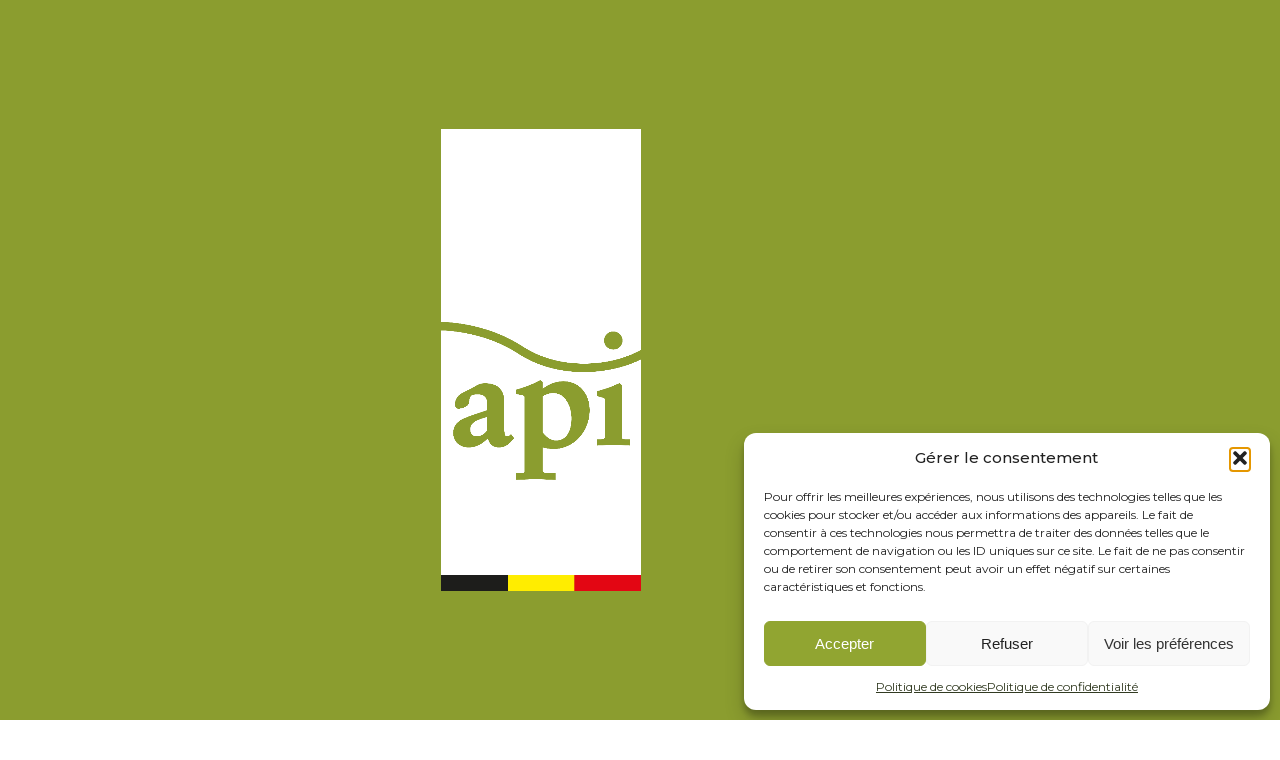

--- FILE ---
content_type: text/html; charset=UTF-8
request_url: https://www.api-restauration.be/?i=10-172-1
body_size: 17010
content:

<!DOCTYPE html>
<html lang="fr">
	<head>
		<meta charset="UTF-8"/>
		<title>API Restauration Belgique｜Restauration Collective écoles, entreprises et seniors</title>
		<meta name="viewport" content="width=device-width, initial-scale=1.0">

		<link rel="apple-touch-icon" sizes="57x57" href="https://www.api-restauration.be/wp-content/themes/api-restauration-be/dist/assets/favicons/apple-icon-57x57.png">
		<link rel="apple-touch-icon" sizes="60x60" href="https://www.api-restauration.be/wp-content/themes/api-restauration-be/dist/assets/favicons/apple-icon-60x60.png">
		<link rel="apple-touch-icon" sizes="72x72" href="https://www.api-restauration.be/wp-content/themes/api-restauration-be/dist/assets/favicons/apple-icon-72x72.png">
		<link rel="apple-touch-icon" sizes="76x76" href="https://www.api-restauration.be/wp-content/themes/api-restauration-be/dist/assets/favicons/apple-icon-76x76.png">
		<link rel="apple-touch-icon" sizes="114x114" href="https://www.api-restauration.be/wp-content/themes/api-restauration-be/dist/assets/favicons/apple-icon-114x114.png">
		<link rel="apple-touch-icon" sizes="120x120" href="https://www.api-restauration.be/wp-content/themes/api-restauration-be/dist/assets/favicons/apple-icon-120x120.png">
		<link rel="apple-touch-icon" sizes="144x144" href="https://www.api-restauration.be/wp-content/themes/api-restauration-be/dist/assets/favicons/apple-icon-144x144.png">
		<link rel="apple-touch-icon" sizes="152x152" href="https://www.api-restauration.be/wp-content/themes/api-restauration-be/dist/assets/favicons/apple-icon-152x152.png">
		<link rel="apple-touch-icon" sizes="180x180" href="https://www.api-restauration.be/wp-content/themes/api-restauration-be/dist/assets/favicons/apple-icon-180x180.png">
		<link rel="icon" type="image/png" sizes="192x192" href="https://www.api-restauration.be/wp-content/themes/api-restauration-be/dist/assets/favicons/android-icon-192x192.png">
		<link rel="icon" type="image/png" sizes="32x32" href="https://www.api-restauration.be/wp-content/themes/api-restauration-be/dist/assets/favicons/favicon-32x32.png">
		<link rel="icon" type="image/png" sizes="96x96" href="https://www.api-restauration.be/wp-content/themes/api-restauration-be/dist/assets/favicons/favicon-96x96.png">
		<link rel="icon" type="image/png" sizes="16x16" href="https://www.api-restauration.be/wp-content/themes/api-restauration-be/dist/assets/favicons/favicon-16x16.png">
		<meta name="msapplication-TileColor" content="#ffffff">
		<meta name="msapplication-TileImage" content="https://www.api-restauration.be/wp-content/themes/api-restauration-be/dist/assets/api-restauration-be/favicon/ms-icon-144x144.png">
		<meta name="theme-color" content="#ffffff">

		<meta name='robots' content='index, follow, max-image-preview:large, max-snippet:-1, max-video-preview:-1' />

	<!-- This site is optimized with the Yoast SEO plugin v26.6 - https://yoast.com/wordpress/plugins/seo/ -->
	<meta name="description" content="Restauration collective scolaire, en entreprises, seniors et crèches en Belgique. Spécialiste de la restauration livrée en liaison froide." />
	<link rel="canonical" href="https://www.api-restauration.be/" />
	<meta property="og:locale" content="fr_FR" />
	<meta property="og:type" content="website" />
	<meta property="og:title" content="API Restauration Belgique｜Restauration Collective écoles, entreprises et seniors" />
	<meta property="og:description" content="Restauration collective scolaire, en entreprises, seniors et crèches en Belgique. Spécialiste de la restauration livrée en liaison froide." />
	<meta property="og:url" content="https://www.api-restauration.be/" />
	<meta property="og:site_name" content="API Restauration Belgique｜Restauration Collective pour écoles, entreprises et seniors" />
	<meta property="article:modified_time" content="2025-12-01T14:48:54+00:00" />
	<meta name="twitter:card" content="summary_large_image" />
	<script type="application/ld+json" class="yoast-schema-graph">{"@context":"https://schema.org","@graph":[{"@type":"WebPage","@id":"https://www.api-restauration.be/","url":"https://www.api-restauration.be/","name":"API Restauration Belgique｜Restauration Collective écoles, entreprises et seniors","isPartOf":{"@id":"https://www.api-restauration.be/#website"},"about":{"@id":"https://www.api-restauration.be/#organization"},"datePublished":"2025-04-09T11:26:05+00:00","dateModified":"2025-12-01T14:48:54+00:00","description":"Restauration collective scolaire, en entreprises, seniors et crèches en Belgique. Spécialiste de la restauration livrée en liaison froide.","breadcrumb":{"@id":"https://www.api-restauration.be/#breadcrumb"},"inLanguage":"fr-FR","potentialAction":[{"@type":"ReadAction","target":["https://www.api-restauration.be/"]}]},{"@type":"BreadcrumbList","@id":"https://www.api-restauration.be/#breadcrumb","itemListElement":[{"@type":"ListItem","position":1,"name":"Accueil"}]},{"@type":"WebSite","@id":"https://www.api-restauration.be/#website","url":"https://www.api-restauration.be/","name":"Api Restauration - Cuisiniers de Belgique","description":"Cuisinier de Belgique","publisher":{"@id":"https://www.api-restauration.be/#organization"},"potentialAction":[{"@type":"SearchAction","target":{"@type":"EntryPoint","urlTemplate":"https://www.api-restauration.be/?s={search_term_string}"},"query-input":{"@type":"PropertyValueSpecification","valueRequired":true,"valueName":"search_term_string"}}],"inLanguage":"fr-FR"},{"@type":"Organization","@id":"https://www.api-restauration.be/#organization","name":"Api Restauration - Cuisiniers de Belgique","url":"https://www.api-restauration.be/","logo":{"@type":"ImageObject","inLanguage":"fr-FR","@id":"https://www.api-restauration.be/#/schema/logo/image/","url":"https://www.api-restauration.be/wp-content/uploads/2025/06/capture-decran-2025-06-10-a-10.11.47.png","contentUrl":"https://www.api-restauration.be/wp-content/uploads/2025/06/capture-decran-2025-06-10-a-10.11.47.png","width":1042,"height":1042,"caption":"Api Restauration - Cuisiniers de Belgique"},"image":{"@id":"https://www.api-restauration.be/#/schema/logo/image/"}}]}</script>
	<!-- / Yoast SEO plugin. -->


<link rel="alternate" type="application/rss+xml" title="API Restauration Belgique｜Restauration Collective pour écoles, entreprises et seniors &raquo; Flux" href="https://www.api-restauration.be/feed/" />
<link rel="alternate" type="application/rss+xml" title="API Restauration Belgique｜Restauration Collective pour écoles, entreprises et seniors &raquo; Flux des commentaires" href="https://www.api-restauration.be/comments/feed/" />
<link rel="alternate" title="oEmbed (JSON)" type="application/json+oembed" href="https://www.api-restauration.be/wp-json/oembed/1.0/embed?url=https%3A%2F%2Fwww.api-restauration.be%2F" />
<link rel="alternate" title="oEmbed (XML)" type="text/xml+oembed" href="https://www.api-restauration.be/wp-json/oembed/1.0/embed?url=https%3A%2F%2Fwww.api-restauration.be%2F&#038;format=xml" />
<style id='wp-img-auto-sizes-contain-inline-css' type='text/css'>
img:is([sizes=auto i],[sizes^="auto," i]){contain-intrinsic-size:3000px 1500px}
/*# sourceURL=wp-img-auto-sizes-contain-inline-css */
</style>
<style id='wp-emoji-styles-inline-css' type='text/css'>

	img.wp-smiley, img.emoji {
		display: inline !important;
		border: none !important;
		box-shadow: none !important;
		height: 1em !important;
		width: 1em !important;
		margin: 0 0.07em !important;
		vertical-align: -0.1em !important;
		background: none !important;
		padding: 0 !important;
	}
/*# sourceURL=wp-emoji-styles-inline-css */
</style>
<style id='wp-block-library-inline-css' type='text/css'>
:root{--wp-block-synced-color:#7a00df;--wp-block-synced-color--rgb:122,0,223;--wp-bound-block-color:var(--wp-block-synced-color);--wp-editor-canvas-background:#ddd;--wp-admin-theme-color:#007cba;--wp-admin-theme-color--rgb:0,124,186;--wp-admin-theme-color-darker-10:#006ba1;--wp-admin-theme-color-darker-10--rgb:0,107,160.5;--wp-admin-theme-color-darker-20:#005a87;--wp-admin-theme-color-darker-20--rgb:0,90,135;--wp-admin-border-width-focus:2px}@media (min-resolution:192dpi){:root{--wp-admin-border-width-focus:1.5px}}.wp-element-button{cursor:pointer}:root .has-very-light-gray-background-color{background-color:#eee}:root .has-very-dark-gray-background-color{background-color:#313131}:root .has-very-light-gray-color{color:#eee}:root .has-very-dark-gray-color{color:#313131}:root .has-vivid-green-cyan-to-vivid-cyan-blue-gradient-background{background:linear-gradient(135deg,#00d084,#0693e3)}:root .has-purple-crush-gradient-background{background:linear-gradient(135deg,#34e2e4,#4721fb 50%,#ab1dfe)}:root .has-hazy-dawn-gradient-background{background:linear-gradient(135deg,#faaca8,#dad0ec)}:root .has-subdued-olive-gradient-background{background:linear-gradient(135deg,#fafae1,#67a671)}:root .has-atomic-cream-gradient-background{background:linear-gradient(135deg,#fdd79a,#004a59)}:root .has-nightshade-gradient-background{background:linear-gradient(135deg,#330968,#31cdcf)}:root .has-midnight-gradient-background{background:linear-gradient(135deg,#020381,#2874fc)}:root{--wp--preset--font-size--normal:16px;--wp--preset--font-size--huge:42px}.has-regular-font-size{font-size:1em}.has-larger-font-size{font-size:2.625em}.has-normal-font-size{font-size:var(--wp--preset--font-size--normal)}.has-huge-font-size{font-size:var(--wp--preset--font-size--huge)}.has-text-align-center{text-align:center}.has-text-align-left{text-align:left}.has-text-align-right{text-align:right}.has-fit-text{white-space:nowrap!important}#end-resizable-editor-section{display:none}.aligncenter{clear:both}.items-justified-left{justify-content:flex-start}.items-justified-center{justify-content:center}.items-justified-right{justify-content:flex-end}.items-justified-space-between{justify-content:space-between}.screen-reader-text{border:0;clip-path:inset(50%);height:1px;margin:-1px;overflow:hidden;padding:0;position:absolute;width:1px;word-wrap:normal!important}.screen-reader-text:focus{background-color:#ddd;clip-path:none;color:#444;display:block;font-size:1em;height:auto;left:5px;line-height:normal;padding:15px 23px 14px;text-decoration:none;top:5px;width:auto;z-index:100000}html :where(.has-border-color){border-style:solid}html :where([style*=border-top-color]){border-top-style:solid}html :where([style*=border-right-color]){border-right-style:solid}html :where([style*=border-bottom-color]){border-bottom-style:solid}html :where([style*=border-left-color]){border-left-style:solid}html :where([style*=border-width]){border-style:solid}html :where([style*=border-top-width]){border-top-style:solid}html :where([style*=border-right-width]){border-right-style:solid}html :where([style*=border-bottom-width]){border-bottom-style:solid}html :where([style*=border-left-width]){border-left-style:solid}html :where(img[class*=wp-image-]){height:auto;max-width:100%}:where(figure){margin:0 0 1em}html :where(.is-position-sticky){--wp-admin--admin-bar--position-offset:var(--wp-admin--admin-bar--height,0px)}@media screen and (max-width:600px){html :where(.is-position-sticky){--wp-admin--admin-bar--position-offset:0px}}

/*# sourceURL=wp-block-library-inline-css */
</style><style id='wp-block-paragraph-inline-css' type='text/css'>
.is-small-text{font-size:.875em}.is-regular-text{font-size:1em}.is-large-text{font-size:2.25em}.is-larger-text{font-size:3em}.has-drop-cap:not(:focus):first-letter{float:left;font-size:8.4em;font-style:normal;font-weight:100;line-height:.68;margin:.05em .1em 0 0;text-transform:uppercase}body.rtl .has-drop-cap:not(:focus):first-letter{float:none;margin-left:.1em}p.has-drop-cap.has-background{overflow:hidden}:root :where(p.has-background){padding:1.25em 2.375em}:where(p.has-text-color:not(.has-link-color)) a{color:inherit}p.has-text-align-left[style*="writing-mode:vertical-lr"],p.has-text-align-right[style*="writing-mode:vertical-rl"]{rotate:180deg}
/*# sourceURL=https://www.api-restauration.be/wp-includes/blocks/paragraph/style.min.css */
</style>
<style id='global-styles-inline-css' type='text/css'>
:root{--wp--preset--aspect-ratio--square: 1;--wp--preset--aspect-ratio--4-3: 4/3;--wp--preset--aspect-ratio--3-4: 3/4;--wp--preset--aspect-ratio--3-2: 3/2;--wp--preset--aspect-ratio--2-3: 2/3;--wp--preset--aspect-ratio--16-9: 16/9;--wp--preset--aspect-ratio--9-16: 9/16;--wp--preset--color--black: #000000;--wp--preset--color--cyan-bluish-gray: #abb8c3;--wp--preset--color--white: #ffffff;--wp--preset--color--pale-pink: #f78da7;--wp--preset--color--vivid-red: #cf2e2e;--wp--preset--color--luminous-vivid-orange: #ff6900;--wp--preset--color--luminous-vivid-amber: #fcb900;--wp--preset--color--light-green-cyan: #7bdcb5;--wp--preset--color--vivid-green-cyan: #00d084;--wp--preset--color--pale-cyan-blue: #8ed1fc;--wp--preset--color--vivid-cyan-blue: #0693e3;--wp--preset--color--vivid-purple: #9b51e0;--wp--preset--gradient--vivid-cyan-blue-to-vivid-purple: linear-gradient(135deg,rgb(6,147,227) 0%,rgb(155,81,224) 100%);--wp--preset--gradient--light-green-cyan-to-vivid-green-cyan: linear-gradient(135deg,rgb(122,220,180) 0%,rgb(0,208,130) 100%);--wp--preset--gradient--luminous-vivid-amber-to-luminous-vivid-orange: linear-gradient(135deg,rgb(252,185,0) 0%,rgb(255,105,0) 100%);--wp--preset--gradient--luminous-vivid-orange-to-vivid-red: linear-gradient(135deg,rgb(255,105,0) 0%,rgb(207,46,46) 100%);--wp--preset--gradient--very-light-gray-to-cyan-bluish-gray: linear-gradient(135deg,rgb(238,238,238) 0%,rgb(169,184,195) 100%);--wp--preset--gradient--cool-to-warm-spectrum: linear-gradient(135deg,rgb(74,234,220) 0%,rgb(151,120,209) 20%,rgb(207,42,186) 40%,rgb(238,44,130) 60%,rgb(251,105,98) 80%,rgb(254,248,76) 100%);--wp--preset--gradient--blush-light-purple: linear-gradient(135deg,rgb(255,206,236) 0%,rgb(152,150,240) 100%);--wp--preset--gradient--blush-bordeaux: linear-gradient(135deg,rgb(254,205,165) 0%,rgb(254,45,45) 50%,rgb(107,0,62) 100%);--wp--preset--gradient--luminous-dusk: linear-gradient(135deg,rgb(255,203,112) 0%,rgb(199,81,192) 50%,rgb(65,88,208) 100%);--wp--preset--gradient--pale-ocean: linear-gradient(135deg,rgb(255,245,203) 0%,rgb(182,227,212) 50%,rgb(51,167,181) 100%);--wp--preset--gradient--electric-grass: linear-gradient(135deg,rgb(202,248,128) 0%,rgb(113,206,126) 100%);--wp--preset--gradient--midnight: linear-gradient(135deg,rgb(2,3,129) 0%,rgb(40,116,252) 100%);--wp--preset--font-size--small: 13px;--wp--preset--font-size--medium: 20px;--wp--preset--font-size--large: 36px;--wp--preset--font-size--x-large: 42px;--wp--preset--spacing--20: 0.44rem;--wp--preset--spacing--30: 0.67rem;--wp--preset--spacing--40: 1rem;--wp--preset--spacing--50: 1.5rem;--wp--preset--spacing--60: 2.25rem;--wp--preset--spacing--70: 3.38rem;--wp--preset--spacing--80: 5.06rem;--wp--preset--shadow--natural: 6px 6px 9px rgba(0, 0, 0, 0.2);--wp--preset--shadow--deep: 12px 12px 50px rgba(0, 0, 0, 0.4);--wp--preset--shadow--sharp: 6px 6px 0px rgba(0, 0, 0, 0.2);--wp--preset--shadow--outlined: 6px 6px 0px -3px rgb(255, 255, 255), 6px 6px rgb(0, 0, 0);--wp--preset--shadow--crisp: 6px 6px 0px rgb(0, 0, 0);}:where(.is-layout-flex){gap: 0.5em;}:where(.is-layout-grid){gap: 0.5em;}body .is-layout-flex{display: flex;}.is-layout-flex{flex-wrap: wrap;align-items: center;}.is-layout-flex > :is(*, div){margin: 0;}body .is-layout-grid{display: grid;}.is-layout-grid > :is(*, div){margin: 0;}:where(.wp-block-columns.is-layout-flex){gap: 2em;}:where(.wp-block-columns.is-layout-grid){gap: 2em;}:where(.wp-block-post-template.is-layout-flex){gap: 1.25em;}:where(.wp-block-post-template.is-layout-grid){gap: 1.25em;}.has-black-color{color: var(--wp--preset--color--black) !important;}.has-cyan-bluish-gray-color{color: var(--wp--preset--color--cyan-bluish-gray) !important;}.has-white-color{color: var(--wp--preset--color--white) !important;}.has-pale-pink-color{color: var(--wp--preset--color--pale-pink) !important;}.has-vivid-red-color{color: var(--wp--preset--color--vivid-red) !important;}.has-luminous-vivid-orange-color{color: var(--wp--preset--color--luminous-vivid-orange) !important;}.has-luminous-vivid-amber-color{color: var(--wp--preset--color--luminous-vivid-amber) !important;}.has-light-green-cyan-color{color: var(--wp--preset--color--light-green-cyan) !important;}.has-vivid-green-cyan-color{color: var(--wp--preset--color--vivid-green-cyan) !important;}.has-pale-cyan-blue-color{color: var(--wp--preset--color--pale-cyan-blue) !important;}.has-vivid-cyan-blue-color{color: var(--wp--preset--color--vivid-cyan-blue) !important;}.has-vivid-purple-color{color: var(--wp--preset--color--vivid-purple) !important;}.has-black-background-color{background-color: var(--wp--preset--color--black) !important;}.has-cyan-bluish-gray-background-color{background-color: var(--wp--preset--color--cyan-bluish-gray) !important;}.has-white-background-color{background-color: var(--wp--preset--color--white) !important;}.has-pale-pink-background-color{background-color: var(--wp--preset--color--pale-pink) !important;}.has-vivid-red-background-color{background-color: var(--wp--preset--color--vivid-red) !important;}.has-luminous-vivid-orange-background-color{background-color: var(--wp--preset--color--luminous-vivid-orange) !important;}.has-luminous-vivid-amber-background-color{background-color: var(--wp--preset--color--luminous-vivid-amber) !important;}.has-light-green-cyan-background-color{background-color: var(--wp--preset--color--light-green-cyan) !important;}.has-vivid-green-cyan-background-color{background-color: var(--wp--preset--color--vivid-green-cyan) !important;}.has-pale-cyan-blue-background-color{background-color: var(--wp--preset--color--pale-cyan-blue) !important;}.has-vivid-cyan-blue-background-color{background-color: var(--wp--preset--color--vivid-cyan-blue) !important;}.has-vivid-purple-background-color{background-color: var(--wp--preset--color--vivid-purple) !important;}.has-black-border-color{border-color: var(--wp--preset--color--black) !important;}.has-cyan-bluish-gray-border-color{border-color: var(--wp--preset--color--cyan-bluish-gray) !important;}.has-white-border-color{border-color: var(--wp--preset--color--white) !important;}.has-pale-pink-border-color{border-color: var(--wp--preset--color--pale-pink) !important;}.has-vivid-red-border-color{border-color: var(--wp--preset--color--vivid-red) !important;}.has-luminous-vivid-orange-border-color{border-color: var(--wp--preset--color--luminous-vivid-orange) !important;}.has-luminous-vivid-amber-border-color{border-color: var(--wp--preset--color--luminous-vivid-amber) !important;}.has-light-green-cyan-border-color{border-color: var(--wp--preset--color--light-green-cyan) !important;}.has-vivid-green-cyan-border-color{border-color: var(--wp--preset--color--vivid-green-cyan) !important;}.has-pale-cyan-blue-border-color{border-color: var(--wp--preset--color--pale-cyan-blue) !important;}.has-vivid-cyan-blue-border-color{border-color: var(--wp--preset--color--vivid-cyan-blue) !important;}.has-vivid-purple-border-color{border-color: var(--wp--preset--color--vivid-purple) !important;}.has-vivid-cyan-blue-to-vivid-purple-gradient-background{background: var(--wp--preset--gradient--vivid-cyan-blue-to-vivid-purple) !important;}.has-light-green-cyan-to-vivid-green-cyan-gradient-background{background: var(--wp--preset--gradient--light-green-cyan-to-vivid-green-cyan) !important;}.has-luminous-vivid-amber-to-luminous-vivid-orange-gradient-background{background: var(--wp--preset--gradient--luminous-vivid-amber-to-luminous-vivid-orange) !important;}.has-luminous-vivid-orange-to-vivid-red-gradient-background{background: var(--wp--preset--gradient--luminous-vivid-orange-to-vivid-red) !important;}.has-very-light-gray-to-cyan-bluish-gray-gradient-background{background: var(--wp--preset--gradient--very-light-gray-to-cyan-bluish-gray) !important;}.has-cool-to-warm-spectrum-gradient-background{background: var(--wp--preset--gradient--cool-to-warm-spectrum) !important;}.has-blush-light-purple-gradient-background{background: var(--wp--preset--gradient--blush-light-purple) !important;}.has-blush-bordeaux-gradient-background{background: var(--wp--preset--gradient--blush-bordeaux) !important;}.has-luminous-dusk-gradient-background{background: var(--wp--preset--gradient--luminous-dusk) !important;}.has-pale-ocean-gradient-background{background: var(--wp--preset--gradient--pale-ocean) !important;}.has-electric-grass-gradient-background{background: var(--wp--preset--gradient--electric-grass) !important;}.has-midnight-gradient-background{background: var(--wp--preset--gradient--midnight) !important;}.has-small-font-size{font-size: var(--wp--preset--font-size--small) !important;}.has-medium-font-size{font-size: var(--wp--preset--font-size--medium) !important;}.has-large-font-size{font-size: var(--wp--preset--font-size--large) !important;}.has-x-large-font-size{font-size: var(--wp--preset--font-size--x-large) !important;}
/*# sourceURL=global-styles-inline-css */
</style>

<style id='classic-theme-styles-inline-css' type='text/css'>
/*! This file is auto-generated */
.wp-block-button__link{color:#fff;background-color:#32373c;border-radius:9999px;box-shadow:none;text-decoration:none;padding:calc(.667em + 2px) calc(1.333em + 2px);font-size:1.125em}.wp-block-file__button{background:#32373c;color:#fff;text-decoration:none}
/*# sourceURL=/wp-includes/css/classic-themes.min.css */
</style>
<link rel='stylesheet' id='contact-form-7-css' href='https://www.api-restauration.be/wp-content/plugins/contact-form-7/includes/css/styles.css?ver=6.1.4' type='text/css' media='all' />
<link rel='stylesheet' id='cmplz-general-css' href='https://www.api-restauration.be/wp-content/plugins/complianz-gdpr/assets/css/cookieblocker.min.css?ver=1767197252' type='text/css' media='all' />
<link rel="https://api.w.org/" href="https://www.api-restauration.be/wp-json/" /><link rel="alternate" title="JSON" type="application/json" href="https://www.api-restauration.be/wp-json/wp/v2/pages/21" /><link rel="EditURI" type="application/rsd+xml" title="RSD" href="https://www.api-restauration.be/xmlrpc.php?rsd" />
<meta name="generator" content="WordPress 6.9" />
<link rel='shortlink' href='https://www.api-restauration.be/' />
			<style>.cmplz-hidden {
					display: none !important;
				}</style><link rel="stylesheet" href="https://www.api-restauration.be/wp-content/themes/api-restauration-be/dist/styles/styles.css?v=3f7eba3f102a" type="text/css" media="all" /><link rel="icon" href="https://www.api-restauration.be/wp-content/uploads/2025/11/cropped-logos_apibelgique_vert-32x32.png" sizes="32x32" />
<link rel="icon" href="https://www.api-restauration.be/wp-content/uploads/2025/11/cropped-logos_apibelgique_vert-192x192.png" sizes="192x192" />
<link rel="apple-touch-icon" href="https://www.api-restauration.be/wp-content/uploads/2025/11/cropped-logos_apibelgique_vert-180x180.png" />
<meta name="msapplication-TileImage" content="https://www.api-restauration.be/wp-content/uploads/2025/11/cropped-logos_apibelgique_vert-270x270.png" />

	</head>
	<body data-cmplz=1 class="home wp-singular page-template page-template-home-tpl page-template-home-tpl-php page page-id-21 wp-theme-api-restauration-be">
<header class="header-primary">
  <div class="container container--large">
    <div class="header-primary__row row">
      <div class="header-primary__logo">
        <a href="https://www.api-restauration.be">
          <img
            src="https://www.api-restauration.be/wp-content/themes/api-restauration-be/dist/assets/images/Logo_ApiBelgique.png"
            alt="API Restauration Belgique｜Restauration Collective pour écoles, entreprises et seniors"
          />
        </a>
      </div>

      <div class="header-primary__menu-social">
        <nav class="header-primary__menu">
                    <div class="header-primary__menu-item menu-item menu-item-type-custom menu-item-object-custom menu-item-24">
                        <a class="header-primary__menu-item-link" href="#zone2">
              Nos secteurs
            </a>
                      </div>
                    <div class="header-primary__menu-item menu-item menu-item-type-custom menu-item-object-custom menu-item-25">
                        <a class="header-primary__menu-item-link" href="#zone3">
              Nos engagements
            </a>
                      </div>
                    <div class="header-primary__menu-item menu-item menu-item-type-custom menu-item-object-custom menu-item-26">
                        <a class="header-primary__menu-item-link" href="#zone4">
              En quelques chiffres
            </a>
                      </div>
                    <div class="header-primary__menu-item menu-item menu-item-type-custom menu-item-object-custom menu-item-27">
                        <a class="header-primary__menu-item-link" href="#zone5">
              Nos métiers
            </a>
                      </div>
                    <div class="header-primary__menu-item menu-item menu-item-type-custom menu-item-object-custom menu-item-30">
                        <a class="header-primary__menu-item-link" href="#zone6">
              Actualité
            </a>
                      </div>
                    <div class="header-primary__menu-item menu-item menu-item-type-custom menu-item-object-custom menu-item-31">
                        <a class="header-primary__menu-item-link" href="#zone7">
              Contact
            </a>
                      </div>
                  </nav>
      </div>

      <div class="header-primary__burger">
        <div class="header-primary__burger-button" role="button">
          <span></span>
          <span></span>
          <span></span>
        </div>
      </div>
    </div>
  </div>
</header>

<main>
  <div class="intro__container">
  <div class="intro__background"></div>
  <div class="intro__logo-container">
    <img
      src="https://www.api-restauration.be/wp-content/themes/api-restauration-be/dist/assets/images/logo-api-belgique-blanc.png"
      alt="Logo"
      class="intro__logo"
    />
    <div class="intro__text-container">
      <span class="intro__text1">CUISINIERS</span><br />
      <span class="intro__text2">DE BELGIQUE</span>
    </div>
  </div>
</div>
<div class="container-site"><div class="blocks">
	<section class="text-media background--white padding-top--large padding-bottom--large">
	<div class="container container--medium">
		<div class="row  ">
			<div class="text-media__text wysiwyg">
				<h1 style="font-size: 50px;">API Restauration Belgique : expert de la restauration collective</h1>
<p>Engagé à vos côtés, API Restauration Belgique assure la livraison en liaison froide de repas sains et équilibrés pour tous vos besoins en restauration. Notre expertise couvre les écoles, entreprises, structures médico-sociales et crèches dans toute la Belgique.</p>
<p><a class="btn" href="https://youtu.be/sSZOZgwCyKA?si=f7XOtlM7dyCH1znX" target="_blank" rel="noopener">Nous découvrir en vidéo</a></p>

			</div>
			<div class="text-media__media">
				<div class="text-media__media-position">
											<img decoding="async" src="https://www.api-restauration.be/wp-content/uploads/2025/11/api-restauration-belgique-hero-image.png" alt="API Restauration Belgique : expert de la restauration collective" srcset="https://www.api-restauration.be/wp-content/uploads/2025/11/api-restauration-belgique-hero-image.png 1216w, https://www.api-restauration.be/wp-content/uploads/2025/11/api-restauration-belgique-hero-image-273x300.png 273w, https://www.api-restauration.be/wp-content/uploads/2025/11/api-restauration-belgique-hero-image-932x1024.png 932w, https://www.api-restauration.be/wp-content/uploads/2025/11/api-restauration-belgique-hero-image-768x844.png 768w" sizes="(max-width: 1216px) 100vw, 1216px" loading="lazy"/>
									</div>
			</div>
		</div>
	</div>
</section>


<section
  class="listing-secteurs background--primary padding-top--medium padding-bottom--large"
  id="zone2"
>
  <div class="container container--large">
    <div
      class="listing-secteurs__text wysiwyg title-mobile"
      role="button"
      tabindex="0"
    >
      <h2 style="text-align: center;">Nos secteurs d&rsquo;expertise en restauration collective</h2>

    </div>

    <div class="listing-secteurs__row container-mobile">
            <div
        class="listing-secteurs__media"
        data-aos="fade-right"
        data-aos-offset="-50"
        data-aos-anchor-placement="top-center"
      >
                <div class="listing-secteurs__media-position">
          <img decoding="async"
            src="https://www.api-restauration.be/wp-content/uploads/2025/04/section01_portrait_scolaire.png"
            alt=""
            srcset="https://www.api-restauration.be/wp-content/uploads/2025/04/section01_portrait_scolaire.png 646w, https://www.api-restauration.be/wp-content/uploads/2025/04/section01_portrait_scolaire-245x300.png 245w"
            sizes="(max-width: 646px) 100vw, 646px"
            loading="lazy"
            class="media--open"
          />
        </div>
                <div class="listing-secteurs__media-position">
          <img decoding="async"
            src="https://www.api-restauration.be/wp-content/uploads/2025/04/section01_portrait_entreprises.png"
            alt=""
            srcset="https://www.api-restauration.be/wp-content/uploads/2025/04/section01_portrait_entreprises.png 646w, https://www.api-restauration.be/wp-content/uploads/2025/04/section01_portrait_entreprises-245x300.png 245w"
            sizes="(max-width: 646px) 100vw, 646px"
            loading="lazy"
            class="media--open"
          />
        </div>
                <div class="listing-secteurs__media-position">
          <img decoding="async"
            src="https://www.api-restauration.be/wp-content/uploads/2025/04/section01_portrait_seniors.png"
            alt=""
            srcset="https://www.api-restauration.be/wp-content/uploads/2025/04/section01_portrait_seniors.png 646w, https://www.api-restauration.be/wp-content/uploads/2025/04/section01_portrait_seniors-245x300.png 245w"
            sizes="(max-width: 646px) 100vw, 646px"
            loading="lazy"
            class="media--open"
          />
        </div>
                <div class="listing-secteurs__media-position">
          <img decoding="async"
            src="https://www.api-restauration.be/wp-content/uploads/2025/04/section01_portrait_creche.png"
            alt=""
            srcset="https://www.api-restauration.be/wp-content/uploads/2025/04/section01_portrait_creche.png 646w, https://www.api-restauration.be/wp-content/uploads/2025/04/section01_portrait_creche-245x300.png 245w"
            sizes="(max-width: 646px) 100vw, 646px"
            loading="lazy"
            class="media--open"
          />
        </div>
              </div>
      <div
        class="listing-secteurs__list"
        data-aos="fade-left"
        data-aos-offset="-50"
        data-aos-anchor-placement="top-center"
      >
         <div
  class="secteurs__row secteurs--open secteurs__row--active"
>
  <div class="secteurs">
    <div class="secteurs__secteurs">
      <h2>RESTAURATION SCOLAIRE</h2>
    </div>
    <div class="secteurs__answer wysiwyg">
      <h3 class="p1">« A la recherche d&rsquo;une société, qui allie qualité et service, nous avons fait confiance à API. Le point fort est cette livraison par le froid qui garantit une fraîcheur de produit. De l&rsquo;équipe du cuisinier au commercial, tout le monde est à l&rsquo;écoute. Je recommande les yeux fermés. » &#8211; Monsieur Lantrebecq, Directeur de l&rsquo;école Sainte Waudru de Frameries</h3>
<p class="p1">Spécialiste de la restauration scolaire, nous réalisons déjà, au quotidien, des milliers de repas livrés depuis notre atelier culinaire ou réalisés sur les établissements. Notre ambition : allier équilibre et plaisir dans chacun de nos menus !</p>

    </div>
  </div>
</div>
  <div
  class="secteurs__row "
>
  <div class="secteurs">
    <div class="secteurs__secteurs">
      <h2>RESTAURATION POUR ENTREPRISES</h2>
    </div>
    <div class="secteurs__answer wysiwyg">
      <h3 class="p1">« Chaque jour, notre brigade a le plaisir de cuisiner pour des centaines de collaborateurs. Ils sont devenus comme mes collègues. » &#8211; Sanchez Georges, Chef-gérant, ORES Gosselies</h3>
<p class="p1">Ici, plus qu&rsquo;ailleurs, notre savoir-faire, c&rsquo;est adapter notre offre à vos ambitions pour permettre à chaque collaborateur de votre entreprise de profiter d&rsquo;une cuisine gourmande et inventive, pensée rien que pour vous.</p>

    </div>
  </div>
</div>
  <div
  class="secteurs__row "
>
  <div class="secteurs">
    <div class="secteurs__secteurs">
      <h2>RESTAURATION POUR SENIORS ET INSTITUTS MÉDICALISÉS</h2>
    </div>
    <div class="secteurs__answer wysiwyg">
      <h3 class="p1">« Service de qualité, accessible et réactif. Le personnel tient compte des demandes liées à la collectivité. Menus variés. Nous sommes assez contents! » &#8211; Morel Justine, Cheffe éducatrice, Résidence La Prévote</h3>
<p class="p1">Nous déployons toute notre expertise pour proposer à nos aînés et aux personnes en situation de handicap une alimentation adaptée à leurs diverses situations. Nos savoir-faire apportent des réponses aux problèmes de dénutrition et conservent le plaisir de se retrouver à table.</p>

    </div>
  </div>
</div>
  <div
  class="secteurs__row "
>
  <div class="secteurs">
    <div class="secteurs__secteurs">
      <h2>RESTAURATION EN CRÈCHES</h2>
    </div>
    <div class="secteurs__answer wysiwyg">
      <p class="p1">Les menus, conçus par nos diététiciens-nutritionnistes, assurent à nos très jeunes convives des repas qui répondent à tous leurs besoins nutritionnels.</p>
<p class="p1">Ils favorisent la diversification alimentaire et incitent à la découverte de nouvelles saveurs, à chaque étape de l&rsquo;enfance.</p>

    </div>
  </div>
</div>
       </div>
          </div>
  </div>
</section>


<section
  class="slider-medias background--white padding-top--medium padding-bottom--medium"
  id="zone3"
>
  <div class="container container--large">
    <div
      class="slider-medias__text slider-medias__text--mobile wysiwyg title-mobile"
      role="button"
      tabindex="0"
    >
      <h2>Votre<br />
<em>restauration</em><br />
en toute<br />
<em>sérénité</em></h2>

    </div>

    <div class="container-mobile">
            <div class="slider-medias__swiper swiper">
        <div class="swiper-wrapper">
                    <div
            class="slider-medias__item slider-medias__item-- swiper-slide"
          >
            <div class="slider-medias__item-media">
                            <img decoding="async"
                src=""
                alt=""
                srcset="https://www.api-restauration.be/wp-content/uploads/2025/04/section02_produitslocaux.png 732w, https://www.api-restauration.be/wp-content/uploads/2025/04/section02_produitslocaux-269x300.png 269w"
                sizes="(max-width: 732px) 100vw, 732px"
              />
                           </div>

            <div
              class="slider-medias__contaier-text"
              data-aos="fade-right"
              data-aos-offset="-50"
              data-aos-anchor-placement="top-center"
            >
                            <div
                class="slider-medias__text slider-medias__text--desktop wysiwyg"
              >
                <h2>Votre<br />
<em>restauration</em><br />
en toute<br />
<em>sérénité</em></h2>

              </div>
                            <div class="slider-medias__item-title">
                <h3 class="p1">UNE RESTAURATION CUISINÉE PAR NOS CHEF.FE.S AVEC DES PRODUITS LOCAUX</h3>

              </div>
              <div class="slider-medias__item-desc">
                <p><strong>Des dizaines</strong> de partenaires en Belgique.</p>

              </div>
            </div>
          </div>
                    <div
            class="slider-medias__item slider-medias__item-- swiper-slide"
          >
            <div class="slider-medias__item-media">
                            <img decoding="async"
                src=""
                alt=""
                srcset="https://www.api-restauration.be/wp-content/uploads/2025/04/section02_avotreecoute.png 732w, https://www.api-restauration.be/wp-content/uploads/2025/04/section02_avotreecoute-300x208.png 300w"
                sizes="(max-width: 732px) 100vw, 732px"
              />
                           </div>

            <div
              class="slider-medias__contaier-text"
              data-aos="fade-right"
              data-aos-offset="-50"
              data-aos-anchor-placement="top-center"
            >
                            <div
                class="slider-medias__text slider-medias__text--desktop wysiwyg"
              >
                <h2>Votre<br />
<em>restauration</em><br />
en toute<br />
<em>sérénité</em></h2>

              </div>
                            <div class="slider-medias__item-title">
                <h3 class="p1">UNE RESTAURATION À VOTRE ÉCOUTE, ADAPTÉE À VOS ENVIES</h3>
<p>&nbsp;</p>

              </div>
              <div class="slider-medias__item-desc">
                <p class="p1">Des <strong>menus gourmands</strong>, fidèles aux recommandations en vigueur mais surtout à vos souhaits.</p>
<p>&nbsp;</p>

              </div>
            </div>
          </div>
                    <div
            class="slider-medias__item slider-medias__item-- swiper-slide"
          >
            <div class="slider-medias__item-media">
                            <img decoding="async"
                src=""
                alt=""
                srcset="https://www.api-restauration.be/wp-content/uploads/2025/04/section02_restaurationsaine.png 730w, https://www.api-restauration.be/wp-content/uploads/2025/04/section02_restaurationsaine-300x235.png 300w"
                sizes="(max-width: 730px) 100vw, 730px"
              />
                           </div>

            <div
              class="slider-medias__contaier-text"
              data-aos="fade-right"
              data-aos-offset="-50"
              data-aos-anchor-placement="top-center"
            >
                            <div
                class="slider-medias__text slider-medias__text--desktop wysiwyg"
              >
                <h2>Votre<br />
<em>restauration</em><br />
en toute<br />
<em>sérénité</em></h2>

              </div>
                            <div class="slider-medias__item-title">
                <h3 class="p1">UNE RESTAURATION SAINE ET SAVOUREUSE VISÉE PAR NOS DIÉTÉTICIENS-NUTRITIONNISTES</h3>

              </div>
              <div class="slider-medias__item-desc">
                <p class="p1"><strong>107 diététiciens nutritionnistes</strong> travaillent au quotidien pour Api Restauration, dont 2 exclusivement dédiés à la Belgique.</p>

              </div>
            </div>
          </div>
                    <div
            class="slider-medias__item slider-medias__item-- swiper-slide"
          >
            <div class="slider-medias__item-media">
                            <img decoding="async"
                src=""
                alt=""
                srcset="https://www.api-restauration.be/wp-content/uploads/2025/04/section02_restaurationconsciente.png 729w, https://www.api-restauration.be/wp-content/uploads/2025/04/section02_restaurationconsciente-300x208.png 300w"
                sizes="(max-width: 729px) 100vw, 729px"
              />
                           </div>

            <div
              class="slider-medias__contaier-text"
              data-aos="fade-right"
              data-aos-offset="-50"
              data-aos-anchor-placement="top-center"
            >
                            <div
                class="slider-medias__text slider-medias__text--desktop wysiwyg"
              >
                <h2>Votre<br />
<em>restauration</em><br />
en toute<br />
<em>sérénité</em></h2>

              </div>
                            <div class="slider-medias__item-title">
                <h3 class="p1">UNE RESTAURATION CONSCIENTE ET ENGAGÉE</h3>

              </div>
              <div class="slider-medias__item-desc">
                <p class="p1">Nous luttons contre le <strong>gaspillage alimentaire</strong> et les emballages à usage unique. Nous créons de délicieuses <strong>recettes bas carbone.</strong></p>

              </div>
            </div>
          </div>
                  </div>
        <!-- Pagination -->
        <div class="swiper-pagination"></div>

        <!-- Navigation -->
                <div class="swiper-button-prev"></div>
        <div class="swiper-button-next"></div>
              </div>
          </div>
  </div>
</section>


<section
  class="columns-number background--secondary padding-top--medium padding-bottom--large"
  id="zone4"
>
    <div class="container container--medium title-mobile" role="button" tabindex="0">
    <div class="columns-number__text wysiwyg">
      <h2 class="p1">API EN QUELQUES CHIFFRES</h2>

    </div>
  </div>
     <div class="container container--large container-mobile">
    <div
      class="columns-number__list columns-number__list--4 row"
    >
            <div
        class="columns-number__item"
        data-aos="fade-right"
        
        
        
        data-aos-offset="-50"
        data-aos-anchor-placement="top-center"
      >
        <div class="columns-number__item-title">
                    <span>+ de &nbsp;</span>
                      <div
            class="columns-number__item-title-number"
            data-number="12000"
          >
            12000
          </div>
                    </div>
        <div class="columns-number__item-subtitle">
          repas servis par jour en Belgique
        </div>
      </div>
            <div
        class="columns-number__item"
        
        data-aos="fade-up"
        
        
        data-aos-offset="-50"
        data-aos-anchor-placement="top-center"
      >
        <div class="columns-number__item-title">
                    <span>+ de &nbsp;</span>
                      <div
            class="columns-number__item-title-number"
            data-number="90"
          >
            90
          </div>
                    </div>
        <div class="columns-number__item-subtitle">
          collaborateurs belges pour vous servir au quotidien
        </div>
      </div>
            <div
        class="columns-number__item"
        
        
        data-aos="fade-up" data-aos-delay="100"
        
        data-aos-offset="-50"
        data-aos-anchor-placement="top-center"
      >
        <div class="columns-number__item-title">
                    <span>+ de &nbsp;</span>
                      <div
            class="columns-number__item-title-number"
            data-number="5"
          >
            5
          </div>
                     <span>M€/AN</span>
                   </div>
        <div class="columns-number__item-subtitle">
          de matières premières cuisinées par nos chef.fe.s
        </div>
      </div>
            <div
        class="columns-number__item"
        
        
        
        data-aos="fade-left"
        data-aos-offset="-50"
        data-aos-anchor-placement="top-center"
      >
        <div class="columns-number__item-title">
                    <span>+ de &nbsp;</span>
                      <div
            class="columns-number__item-title-number"
            data-number="30"
          >
            30
          </div>
                     <span>%</span>
                   </div>
        <div class="columns-number__item-subtitle">
          de produits issus des circuits courts.
        </div>
      </div>
          </div>
  </div>
  </section>


<section
  class="our-jobs  background--white padding-top--medium padding-bottom--large"
  id="zone5"
>
  <div class="container container--large">
        <div class="our-jobs__text wysiwyg title-mobile" role="button" tabindex="0"><h2 class="p1" style="text-align: center;"><em>NOS MÉTIERS</em></h2>
</div>
         <div class="cards-container container-mobile">
            <div class="job-card" data-index="0"
        data-aos="fade-right" data-aos-offset="-50"
        
        
        data-aos-anchor-placement="top-center" >
        <div class="card-content">
          <h3><h3 class="p1">LES REPAS LIVRÉS</h3>
</h3>
          <div class="underline"></div>
          <img decoding="async"
            src="https://www.api-restauration.be/wp-content/uploads/2025/04/section04_repaslivres.png"
            alt=""
            srcset="https://www.api-restauration.be/wp-content/uploads/2025/04/section04_repaslivres.png 326w, https://www.api-restauration.be/wp-content/uploads/2025/04/section04_repaslivres-300x240.png 300w"
            sizes="(max-width: 326px) 100vw, 326px"
            class="card-content__picto"
          />
          <button class="card-toggle"><img loading="lazy" decoding="async"
            src="https://www.api-restauration.be/wp-content/themes/api-restauration-be/dist/assets/icons/cross-white.svg"
            alt="API Restauration Belgique｜Restauration Collective pour écoles, entreprises et seniors"
            width="14"
            height="14"
          /></button>
        </div>

        <div class="card-detail">
          <button class="close-btn">×</button>
          <h4><h3 class="p1">LES REPAS LIVRÉS</h3>
</h4>
          <div class="underline"></div>
          <p class="p1" style="text-align: center;">Api est le <strong>spécialiste de la restauration livrée</strong> en liaison froide. Ce procédé permet de conserver toutes les<strong> qualités nutritives</strong> des aliments. Nous assurons déjà <strong>plus de 227 livraisons</strong> sur site dans nos différents secteurs d&rsquo;activités.</p>

        </div>
      </div>
            <div class="job-card" data-index="1"
        
        data-aos="fade-up" data-aos-offset="-20"
        
        data-aos-anchor-placement="top-center" >
        <div class="card-content">
          <h3><h3 class="p1">LA GESTION<br />
DE VOTRE<br />
RESTAURANT</h3>
</h3>
          <div class="underline"></div>
          <img decoding="async"
            src="https://www.api-restauration.be/wp-content/uploads/2025/04/section04_gestionrestaurant.png"
            alt=""
            srcset=""
            sizes="(max-width: 228px) 100vw, 228px"
            class="card-content__picto"
          />
          <button class="card-toggle"><img loading="lazy" decoding="async"
            src="https://www.api-restauration.be/wp-content/themes/api-restauration-be/dist/assets/icons/cross-white.svg"
            alt="API Restauration Belgique｜Restauration Collective pour écoles, entreprises et seniors"
            width="14"
            height="14"
          /></button>
        </div>

        <div class="card-detail">
          <button class="close-btn">×</button>
          <h4><h3 class="p1">LA GESTION<br />
DE VOTRE<br />
RESTAURANT</h3>
</h4>
          <div class="underline"></div>
          <p class="p1">Une <strong>brigade Api</strong> dans vos cuisines, ce sont des professionnels pour<strong> une gestion et un service optimisés.</strong> C&rsquo;est une équipe à votre écoute au quotidien pour faire, de la pause déjeuner, le <strong>meilleur instant de la journée !</strong></p>

        </div>
      </div>
            <div class="job-card" data-index="2"
        
        
        data-aos="fade-left" data-aos-offset="-50"
        data-aos-anchor-placement="top-center" >
        <div class="card-content">
          <h3><h3 class="p1">L&rsquo;ACCOMPAGNEMENT DE VOS ÉQUIPES</h3>
</h3>
          <div class="underline"></div>
          <img decoding="async"
            src="https://www.api-restauration.be/wp-content/uploads/2025/04/section04_accompagnementequipes.png"
            alt=""
            srcset="https://www.api-restauration.be/wp-content/uploads/2025/04/section04_accompagnementequipes.png 372w, https://www.api-restauration.be/wp-content/uploads/2025/04/section04_accompagnementequipes-300x210.png 300w"
            sizes="(max-width: 372px) 100vw, 372px"
            class="card-content__picto"
          />
          <button class="card-toggle"><img loading="lazy" decoding="async"
            src="https://www.api-restauration.be/wp-content/themes/api-restauration-be/dist/assets/icons/cross-white.svg"
            alt="API Restauration Belgique｜Restauration Collective pour écoles, entreprises et seniors"
            width="14"
            height="14"
          /></button>
        </div>

        <div class="card-detail">
          <button class="close-btn">×</button>
          <h4><h3 class="p1">L&rsquo;ACCOMPAGNEMENT DE VOS ÉQUIPES</h3>
</h4>
          <div class="underline"></div>
          <p class="p1" style="text-align: center;">Notre offre <strong>d&rsquo;assistance technique</strong> permet de soulager vos équipes et d&rsquo;accompagner la <strong>gestion de votre structure de restauration</strong>. Nous nous occupons d&rsquo;élaborer vos menus, de réaliser les commandes nécessaires à votre activité et de gérer les inventaires. <strong>Cuisinez; on s&rsquo;occupe du reste !</strong></p>

        </div>
      </div>
          </div>
      </div>
</section>


<section
  class="slider-posts background--primary padding-top--medium padding-bottom--small"
  id="zone6"
>
  <div class="container container--large">
        <div
      class="slider-posts__text wysiwyg title-mobile"
      role="button"
      tabindex="0"
    >
            <h2 style="text-align: center;">Notre actualité</h2>

    </div>
        <div class="container-mobile">
      <div class="slider-posts__swiper swiper">
        <div class="swiper-wrapper">
                    <div class="slider-posts__item swiper-slide">
            <div class="card-post-home">
  <div
    class="card-post-home__media"
        data-aos="fade-right"
    data-aos-offset="-50"
    data-aos-anchor-placement="top-center"
      >
    <img decoding="async"
      class="card-post-home__thumbnail"
      src="https://www.api-restauration.be/wp-content/uploads/2025/06/mockupapibelgique02.png"
      alt="Nouveau site Api Belgique"
      srcset="https://www.api-restauration.be/wp-content/uploads/2025/06/mockupapibelgique02.png 1400w, https://www.api-restauration.be/wp-content/uploads/2025/06/mockupapibelgique02-300x172.png 300w, https://www.api-restauration.be/wp-content/uploads/2025/06/mockupapibelgique02-1024x588.png 1024w, https://www.api-restauration.be/wp-content/uploads/2025/06/mockupapibelgique02-768x441.png 768w"
      sizes="(max-width: 1400px) 100vw, 1400px"
      loading="lazy"
    />
  </div>
  <div
    class="card-post-home__content"
    data-aos="fade-left"
    data-aos-offset="-50"
    data-aos-anchor-placement="top-center"
  >
    <div class="card-post-home__content-title">
      <h3>
        Nouveau site Api Belgique
      </h3>
    </div>
    <div class="card-post-home__content-excerpt">
      Plus simple et plus clair, Api Restauration Belgique lance son nouveau site.
Des informations accessibles en un clic et une expérience fluide pour mieux répondre à vos attentes.
Que vous soyez partena&#8230;
      <p class="open-modal"><b>Plus d&rsquo;informations&#8230;</b></p>
    </div>
  </div>
</div>
          </div>
                  </div>
        <!-- Pagination -->
        <div class="swiper-pagination"></div>

        <!-- Navigation -->
              </div>
    </div>
  </div>
</section>

<div class="slider-posts__overlay hidden-overlay"></div>
<div class="slider-posts__modal modal hidden-modal">
  <div class="slider-posts__modal-close">
    <button class="icon-close close-modal">
      <img decoding="async"
        src="https://www.api-restauration.be/wp-content/themes/api-restauration-be/dist/assets/icons/close.svg"
        alt="Fermer la fenêtre"
      />
    </button>
  </div>
  <div class="slider-posts__modal-content">
    <div class="swiper-full swiper">
      <div class="swiper-wrapper">
                <div class="slider-posts__modal__item swiper-slide">
          <div class="slider-posts__modal__row">
            <div class="slider-posts__modal__media">
              <div class="slider-posts__modal__media-position">
                <img decoding="async"
                  class="slider-posts__modal__thumbnail"
                  src="https://www.api-restauration.be/wp-content/uploads/2025/06/mockupapibelgique02.png"
                  alt="Nouveau site Api Belgique"
                  srcset="https://www.api-restauration.be/wp-content/uploads/2025/06/mockupapibelgique02.png 1400w, https://www.api-restauration.be/wp-content/uploads/2025/06/mockupapibelgique02-300x172.png 300w, https://www.api-restauration.be/wp-content/uploads/2025/06/mockupapibelgique02-1024x588.png 1024w, https://www.api-restauration.be/wp-content/uploads/2025/06/mockupapibelgique02-768x441.png 768w"
                  sizes="(max-width: 1400px) 100vw, 1400px"
                  loading="lazy"
                />
              </div>
            </div>
            <div class="slider-posts__modal__content">
              <div class="slider-posts__modal__content-title">
                <h2>
                  Nouveau site Api Belgique
                </h2>
              </div>
              <div class="slider-posts__modal__content-excerpt">
                <section class="text-100 background--white padding-top--small padding-bottom--medium">
	<div class="container container--medium">
		<div class="text-100__text wysiwyg">
			<p>Plus simple et plus clair, Api Restauration Belgique lance son nouveau site.<br />
Des informations accessibles en un clic et une expérience fluide pour mieux répondre à vos attentes.<br />
Que vous soyez partenaire, client ou candidat, découvrez rapidement nos services, nos engagements et nos opportunités.</p>
<p>&nbsp;</p>

		</div>
	</div>
</section>

              </div>
            </div>
          </div>
        </div>
              </div>

      <!-- Navigation -->
          </div>
  </div>
</div>



<p></p>

</div>
</div>
</main>

<footer class="footer-primary" id="zone7">
  <div class="container container--large">
    <div
      class="footer-primary__contact footer-primary__contact--title-mobile title-mobile"
      role="button"
      tabindex="0"
    >
      <h2><em> Contactez nous </em></h2>
    </div>

    <div class="container-mobile">
      <div class="footer-primary__contact--mobile">
        <p>
          <a href="tel:+32 65/400 742"
            >Tél. : +32 65/400 742</a
          >
          <br />
          <a href="mailto:secretariat.cuesmes@api-restauration.com">secretariat.cuesmes@api-restauration.com</a>
        </p>
      </div>

      <div class="footer-primary__row">
        <button class="footer-primary__top-page">
          <img
            src="https://www.api-restauration.be/wp-content/themes/api-restauration-be/dist/assets/icons/Picto_Up.svg"
            alt="API Restauration Belgique｜Restauration Collective pour écoles, entreprises et seniors"
          />
        </button>
        <div
          class="footer-primary__formulaire"
          data-aos="fade-up"
          data-aos-offset="-50"
          data-aos-anchor-placement="bottom-bottom"
        >
          <div>
            <h2 class="p1">LAISSEZ-NOUS VOS<br />
<em>COORDONNÉES</em></h2>

          </div>
          
<div class="wpcf7 no-js" id="wpcf7-f32-p21-o1" lang="fr-FR" dir="ltr" data-wpcf7-id="32">
<div class="screen-reader-response"><p role="status" aria-live="polite" aria-atomic="true"></p> <ul></ul></div>
<form action="/?i=10-172-1#wpcf7-f32-p21-o1" method="post" class="wpcf7-form init" aria-label="Formulaire de contact" novalidate="novalidate" data-status="init">
<fieldset class="hidden-fields-container"><input type="hidden" name="_wpcf7" value="32" /><input type="hidden" name="_wpcf7_version" value="6.1.4" /><input type="hidden" name="_wpcf7_locale" value="fr_FR" /><input type="hidden" name="_wpcf7_unit_tag" value="wpcf7-f32-p21-o1" /><input type="hidden" name="_wpcf7_container_post" value="21" /><input type="hidden" name="_wpcf7_posted_data_hash" value="" /><input type="hidden" name="_wpcf7_recaptcha_response" value="" />
</fieldset>
<div class="contact-form">
    <div class="contact-form__row-input">
      <div class="contact-form__item--auto">
        <div class="contact-form__item contact-form__item--100">
          <label><span class="position-label">Mail</span> <span class="wpcf7-form-control-wrap" data-name="email"><input size="40" maxlength="400" class="wpcf7-form-control wpcf7-email wpcf7-validates-as-required wpcf7-text wpcf7-validates-as-email mail" aria-required="true" aria-invalid="false" placeholder="mail@mail.com" value="" type="email" name="email" /></span></label>
        </div>
        <div class="contact-form__item contact-form__item--100">
          <label><span class="position-label">Tél.</span> <span class="wpcf7-form-control-wrap" data-name="tel"><input size="40" maxlength="400" class="wpcf7-form-control wpcf7-tel wpcf7-validates-as-required wpcf7-text wpcf7-validates-as-tel tel" aria-required="true" aria-invalid="false" placeholder="000/00.00.00" value="" type="tel" name="tel" /></span></label>
        </div>
        <div
          class="contact-form__item contact-form__item--100 contact-form__acceptance"
        >
          <span class="wpcf7-form-control-wrap" data-name="acceptance-rgpd"><span class="wpcf7-form-control wpcf7-acceptance"><span class="wpcf7-list-item"><label><input type="checkbox" name="acceptance-rgpd" value="1" aria-invalid="false" /><span class="wpcf7-list-item-label">J’ai lu et j’accepte la
          <a href="/politique-de-confidentialite/" target="_blank">politique de confidentialité</a></span></label></span></span></span>
        </div>
      </div>
      <div class="contact-form__item--button">
          <div class="contact-form__button">
            <button
              type="submit"
              class="wpcf7-form-control wpcf7-submit btn--image"
            ></button>
        </div>
      </div>
    </div>
</div><div class="wpcf7-response-output" aria-hidden="true"></div>
</form>
</div>

          <div class="footer-primary__error"></div>
        </div>

        <div
          class="footer-primary__contact"
          data-aos="fade-up"
          data-aos-offset="-50"
          data-aos-anchor-placement="bottom-bottom"
        >
          <article>
            <h2>
              <em>
                REJOIGNEZ-NOUS
              </em>
            </h2>
            <p class="desc-rejoindre">
              
              Découvrez toutes nos offres d'emploi et postulez sur notre site carrière.
            </p>
            <a
              href="https://apirecrute.com/"
              target="_blank"
              rel="noopener noreferrer"
              class="btn btn--primary"
              >VOIR NOS OFFRES</a
            >
          </article>
          <article class="footer-primary__remove-mobile">
            <h2><em> Contactez nous </em></h2>
            
            <p>
              <a href="mailto:secretariat.cuesmes@api-restauration.com">secretariat.cuesmes@api-restauration.com</a>
              <br />
              <a href="tel:+32 65/400 742"
                >Tél. : +32 65/400 742</a
              >
            </p>
          </article>
        </div>
      </div>
    </div>
  </div>
  <div class="footer-primary__legal">
    <div class="container container--large">
      <div class="footer-primary__menu">
        <ul>
                    <li class="footer-primary__menu-item menu-item menu-item-type-post_type menu-item-object-page menu-item-231">
            <a class="footer-primary__menu-item-link" href="https://www.api-restauration.be/mentions-legales/">
              Mentions légales
            </a>
          </li>
                    <li class="footer-primary__menu-item menu-item menu-item-type-post_type menu-item-object-page menu-item-privacy-policy menu-item-230">
            <a class="footer-primary__menu-item-link" href="https://www.api-restauration.be/politique-de-confidentialite/">
              Politique de confidentialité
            </a>
          </li>
                    <li class="footer-primary__menu-item menu-item menu-item-type-post_type menu-item-object-page menu-item-306">
            <a class="footer-primary__menu-item-link" href="https://www.api-restauration.be/politique-de-cookies/">
              Politique de cookies
            </a>
          </li>
                  </ul>
      </div>
    </div>
  </div>
</footer>

    <script type="text/javascript" src="https://www.api-restauration.be/wp-includes/js/dist/hooks.min.js?ver=dd5603f07f9220ed27f1" id="wp-hooks-js"></script>
<script type="text/javascript" src="https://www.api-restauration.be/wp-includes/js/dist/i18n.min.js?ver=c26c3dc7bed366793375" id="wp-i18n-js"></script>
<script type="text/javascript" id="wp-i18n-js-after">
/* <![CDATA[ */
wp.i18n.setLocaleData( { 'text direction\u0004ltr': [ 'ltr' ] } );
//# sourceURL=wp-i18n-js-after
/* ]]> */
</script>
<script type="text/javascript" src="https://www.api-restauration.be/wp-content/plugins/contact-form-7/includes/swv/js/index.js?ver=6.1.4" id="swv-js"></script>
<script type="text/javascript" id="contact-form-7-js-translations">
/* <![CDATA[ */
( function( domain, translations ) {
	var localeData = translations.locale_data[ domain ] || translations.locale_data.messages;
	localeData[""].domain = domain;
	wp.i18n.setLocaleData( localeData, domain );
} )( "contact-form-7", {"translation-revision-date":"2025-02-06 12:02:14+0000","generator":"GlotPress\/4.0.1","domain":"messages","locale_data":{"messages":{"":{"domain":"messages","plural-forms":"nplurals=2; plural=n > 1;","lang":"fr"},"This contact form is placed in the wrong place.":["Ce formulaire de contact est plac\u00e9 dans un mauvais endroit."],"Error:":["Erreur\u00a0:"]}},"comment":{"reference":"includes\/js\/index.js"}} );
//# sourceURL=contact-form-7-js-translations
/* ]]> */
</script>
<script type="text/javascript" id="contact-form-7-js-before">
/* <![CDATA[ */
var wpcf7 = {
    "api": {
        "root": "https:\/\/www.api-restauration.be\/wp-json\/",
        "namespace": "contact-form-7\/v1"
    }
};
//# sourceURL=contact-form-7-js-before
/* ]]> */
</script>
<script type="text/javascript" src="https://www.api-restauration.be/wp-content/plugins/contact-form-7/includes/js/index.js?ver=6.1.4" id="contact-form-7-js"></script>
<script type="text/javascript" src="https://www.api-restauration.be/wp-includes/js/jquery/jquery.min.js?ver=3.7.1" id="jquery-core-js"></script>
<script type="text/javascript" src="https://www.api-restauration.be/wp-includes/js/jquery/jquery-migrate.min.js?ver=3.4.1" id="jquery-migrate-js"></script>
<script type="text/javascript" src="https://www.api-restauration.be/wp-content/themes/api-restauration-be/dist/scripts/scripts.js?ver=3f7eba3f102a" id="application-js"></script>
<script type="text/javascript" src="https://www.google.com/recaptcha/api.js?render=6LfZjVorAAAAALVb5nQuhjEG02OsJbBCIrdcuZi7&amp;ver=3.0" id="google-recaptcha-js"></script>
<script type="text/javascript" src="https://www.api-restauration.be/wp-includes/js/dist/vendor/wp-polyfill.min.js?ver=3.15.0" id="wp-polyfill-js"></script>
<script type="text/javascript" id="wpcf7-recaptcha-js-before">
/* <![CDATA[ */
var wpcf7_recaptcha = {
    "sitekey": "6LfZjVorAAAAALVb5nQuhjEG02OsJbBCIrdcuZi7",
    "actions": {
        "homepage": "homepage",
        "contactform": "contactform"
    }
};
//# sourceURL=wpcf7-recaptcha-js-before
/* ]]> */
</script>
<script type="text/javascript" src="https://www.api-restauration.be/wp-content/plugins/contact-form-7/modules/recaptcha/index.js?ver=6.1.4" id="wpcf7-recaptcha-js"></script>
<script type="text/javascript" id="cmplz-cookiebanner-js-extra">
/* <![CDATA[ */
var complianz = {"prefix":"cmplz_","user_banner_id":"1","set_cookies":[],"block_ajax_content":"","banner_version":"20","version":"7.4.4.2","store_consent":"","do_not_track_enabled":"","consenttype":"optin","region":"eu","geoip":"","dismiss_timeout":"","disable_cookiebanner":"","soft_cookiewall":"","dismiss_on_scroll":"","cookie_expiry":"365","url":"https://www.api-restauration.be/wp-json/complianz/v1/","locale":"lang=fr&locale=fr_FR","set_cookies_on_root":"","cookie_domain":"","current_policy_id":"34","cookie_path":"/","categories":{"statistics":"statistiques","marketing":"marketing"},"tcf_active":"","placeholdertext":"Cliquez pour accepter les cookies {category} et activer ce contenu","css_file":"https://www.api-restauration.be/wp-content/uploads/complianz/css/banner-{banner_id}-{type}.css?v=20","page_links":{"eu":{"cookie-statement":{"title":"Politique de cookies","url":"https://www.api-restauration.be/politique-de-cookies/"},"privacy-statement":{"title":"Politique de confidentialit\u00e9","url":"https://www.api-restauration.be/politique-de-confidentialite/"}}},"tm_categories":"","forceEnableStats":"","preview":"","clean_cookies":"","aria_label":"Cliquez pour accepter les cookies {category} et activer ce contenu"};
//# sourceURL=cmplz-cookiebanner-js-extra
/* ]]> */
</script>
<script defer type="text/javascript" src="https://www.api-restauration.be/wp-content/plugins/complianz-gdpr/cookiebanner/js/complianz.min.js?ver=1767197253" id="cmplz-cookiebanner-js"></script>
<script type="speculationrules">
{"prefetch":[{"source":"document","where":{"and":[{"href_matches":"/*"},{"not":{"href_matches":["/wp-*.php","/wp-admin/*","/wp-content/uploads/*","/wp-content/*","/wp-content/plugins/*","/wp-content/themes/api-restauration-be/*","/*\\?(.+)"]}},{"not":{"selector_matches":"a[rel~=\"nofollow\"]"}},{"not":{"selector_matches":".no-prefetch, .no-prefetch a"}}]},"eagerness":"conservative"}]}
</script>

<!-- Consent Management powered by Complianz | GDPR/CCPA Cookie Consent https://wordpress.org/plugins/complianz-gdpr -->
<div id="cmplz-cookiebanner-container"><div class="cmplz-cookiebanner cmplz-hidden banner-1 banniere-a optin cmplz-bottom-right cmplz-categories-type-view-preferences" aria-modal="true" data-nosnippet="true" role="dialog" aria-live="polite" aria-labelledby="cmplz-header-1-optin" aria-describedby="cmplz-message-1-optin">
	<div class="cmplz-header">
		<div class="cmplz-logo"></div>
		<div class="cmplz-title" id="cmplz-header-1-optin">Gérer le consentement</div>
		<div class="cmplz-close" tabindex="0" role="button" aria-label="Fermer la boîte de dialogue">
			<svg aria-hidden="true" focusable="false" data-prefix="fas" data-icon="times" class="svg-inline--fa fa-times fa-w-11" role="img" xmlns="http://www.w3.org/2000/svg" viewBox="0 0 352 512"><path fill="currentColor" d="M242.72 256l100.07-100.07c12.28-12.28 12.28-32.19 0-44.48l-22.24-22.24c-12.28-12.28-32.19-12.28-44.48 0L176 189.28 75.93 89.21c-12.28-12.28-32.19-12.28-44.48 0L9.21 111.45c-12.28 12.28-12.28 32.19 0 44.48L109.28 256 9.21 356.07c-12.28 12.28-12.28 32.19 0 44.48l22.24 22.24c12.28 12.28 32.2 12.28 44.48 0L176 322.72l100.07 100.07c12.28 12.28 32.2 12.28 44.48 0l22.24-22.24c12.28-12.28 12.28-32.19 0-44.48L242.72 256z"></path></svg>
		</div>
	</div>

	<div class="cmplz-divider cmplz-divider-header"></div>
	<div class="cmplz-body">
		<div class="cmplz-message" id="cmplz-message-1-optin">Pour offrir les meilleures expériences, nous utilisons des technologies telles que les cookies pour stocker et/ou accéder aux informations des appareils. Le fait de consentir à ces technologies nous permettra de traiter des données telles que le comportement de navigation ou les ID uniques sur ce site. Le fait de ne pas consentir ou de retirer son consentement peut avoir un effet négatif sur certaines caractéristiques et fonctions.</div>
		<!-- categories start -->
		<div class="cmplz-categories">
			<details class="cmplz-category cmplz-functional" >
				<summary>
						<span class="cmplz-category-header">
							<span class="cmplz-category-title">Fonctionnel</span>
							<span class='cmplz-always-active'>
								<span class="cmplz-banner-checkbox">
									<input type="checkbox"
										   id="cmplz-functional-optin"
										   data-category="cmplz_functional"
										   class="cmplz-consent-checkbox cmplz-functional"
										   size="40"
										   value="1"/>
									<label class="cmplz-label" for="cmplz-functional-optin"><span class="screen-reader-text">Fonctionnel</span></label>
								</span>
								Toujours activé							</span>
							<span class="cmplz-icon cmplz-open">
								<svg xmlns="http://www.w3.org/2000/svg" viewBox="0 0 448 512"  height="18" ><path d="M224 416c-8.188 0-16.38-3.125-22.62-9.375l-192-192c-12.5-12.5-12.5-32.75 0-45.25s32.75-12.5 45.25 0L224 338.8l169.4-169.4c12.5-12.5 32.75-12.5 45.25 0s12.5 32.75 0 45.25l-192 192C240.4 412.9 232.2 416 224 416z"/></svg>
							</span>
						</span>
				</summary>
				<div class="cmplz-description">
					<span class="cmplz-description-functional">L’accès ou le stockage technique est strictement nécessaire dans la finalité d’intérêt légitime de permettre l’utilisation d’un service spécifique explicitement demandé par l’abonné ou l’utilisateur, ou dans le seul but d’effectuer la transmission d’une communication sur un réseau de communications électroniques.</span>
				</div>
			</details>

			<details class="cmplz-category cmplz-preferences" >
				<summary>
						<span class="cmplz-category-header">
							<span class="cmplz-category-title">Préférences</span>
							<span class="cmplz-banner-checkbox">
								<input type="checkbox"
									   id="cmplz-preferences-optin"
									   data-category="cmplz_preferences"
									   class="cmplz-consent-checkbox cmplz-preferences"
									   size="40"
									   value="1"/>
								<label class="cmplz-label" for="cmplz-preferences-optin"><span class="screen-reader-text">Préférences</span></label>
							</span>
							<span class="cmplz-icon cmplz-open">
								<svg xmlns="http://www.w3.org/2000/svg" viewBox="0 0 448 512"  height="18" ><path d="M224 416c-8.188 0-16.38-3.125-22.62-9.375l-192-192c-12.5-12.5-12.5-32.75 0-45.25s32.75-12.5 45.25 0L224 338.8l169.4-169.4c12.5-12.5 32.75-12.5 45.25 0s12.5 32.75 0 45.25l-192 192C240.4 412.9 232.2 416 224 416z"/></svg>
							</span>
						</span>
				</summary>
				<div class="cmplz-description">
					<span class="cmplz-description-preferences">L’accès ou le stockage technique est nécessaire dans la finalité d’intérêt légitime de stocker des préférences qui ne sont pas demandées par l’abonné ou l’internaute.</span>
				</div>
			</details>

			<details class="cmplz-category cmplz-statistics" >
				<summary>
						<span class="cmplz-category-header">
							<span class="cmplz-category-title">Statistiques</span>
							<span class="cmplz-banner-checkbox">
								<input type="checkbox"
									   id="cmplz-statistics-optin"
									   data-category="cmplz_statistics"
									   class="cmplz-consent-checkbox cmplz-statistics"
									   size="40"
									   value="1"/>
								<label class="cmplz-label" for="cmplz-statistics-optin"><span class="screen-reader-text">Statistiques</span></label>
							</span>
							<span class="cmplz-icon cmplz-open">
								<svg xmlns="http://www.w3.org/2000/svg" viewBox="0 0 448 512"  height="18" ><path d="M224 416c-8.188 0-16.38-3.125-22.62-9.375l-192-192c-12.5-12.5-12.5-32.75 0-45.25s32.75-12.5 45.25 0L224 338.8l169.4-169.4c12.5-12.5 32.75-12.5 45.25 0s12.5 32.75 0 45.25l-192 192C240.4 412.9 232.2 416 224 416z"/></svg>
							</span>
						</span>
				</summary>
				<div class="cmplz-description">
					<span class="cmplz-description-statistics">Le stockage ou l’accès technique qui est utilisé exclusivement à des fins statistiques.</span>
					<span class="cmplz-description-statistics-anonymous">Le stockage ou l’accès technique qui est utilisé exclusivement dans des finalités statistiques anonymes. En l’absence d’une assignation à comparaître, d’une conformité volontaire de la part de votre fournisseur d’accès à internet ou d’enregistrements supplémentaires provenant d’une tierce partie, les informations stockées ou extraites à cette seule fin ne peuvent généralement pas être utilisées pour vous identifier.</span>
				</div>
			</details>
			<details class="cmplz-category cmplz-marketing" >
				<summary>
						<span class="cmplz-category-header">
							<span class="cmplz-category-title">Marketing</span>
							<span class="cmplz-banner-checkbox">
								<input type="checkbox"
									   id="cmplz-marketing-optin"
									   data-category="cmplz_marketing"
									   class="cmplz-consent-checkbox cmplz-marketing"
									   size="40"
									   value="1"/>
								<label class="cmplz-label" for="cmplz-marketing-optin"><span class="screen-reader-text">Marketing</span></label>
							</span>
							<span class="cmplz-icon cmplz-open">
								<svg xmlns="http://www.w3.org/2000/svg" viewBox="0 0 448 512"  height="18" ><path d="M224 416c-8.188 0-16.38-3.125-22.62-9.375l-192-192c-12.5-12.5-12.5-32.75 0-45.25s32.75-12.5 45.25 0L224 338.8l169.4-169.4c12.5-12.5 32.75-12.5 45.25 0s12.5 32.75 0 45.25l-192 192C240.4 412.9 232.2 416 224 416z"/></svg>
							</span>
						</span>
				</summary>
				<div class="cmplz-description">
					<span class="cmplz-description-marketing">L’accès ou le stockage technique est nécessaire pour créer des profils d’internautes afin d’envoyer des publicités, ou pour suivre l’utilisateur sur un site web ou sur plusieurs sites web ayant des finalités marketing similaires.</span>
				</div>
			</details>
		</div><!-- categories end -->
			</div>

	<div class="cmplz-links cmplz-information">
		<ul>
			<li><a class="cmplz-link cmplz-manage-options cookie-statement" href="#" data-relative_url="#cmplz-manage-consent-container">Gérer les options</a></li>
			<li><a class="cmplz-link cmplz-manage-third-parties cookie-statement" href="#" data-relative_url="#cmplz-cookies-overview">Gérer les services</a></li>
			<li><a class="cmplz-link cmplz-manage-vendors tcf cookie-statement" href="#" data-relative_url="#cmplz-tcf-wrapper">Gérer {vendor_count} fournisseurs</a></li>
			<li><a class="cmplz-link cmplz-external cmplz-read-more-purposes tcf" target="_blank" rel="noopener noreferrer nofollow" href="https://cookiedatabase.org/tcf/purposes/" aria-label="En savoir plus sur les finalités de TCF de la base de données de cookies">En savoir plus sur ces finalités</a></li>
		</ul>
			</div>

	<div class="cmplz-divider cmplz-footer"></div>

	<div class="cmplz-buttons">
		<button class="cmplz-btn cmplz-accept">Accepter</button>
		<button class="cmplz-btn cmplz-deny">Refuser</button>
		<button class="cmplz-btn cmplz-view-preferences">Voir les préférences</button>
		<button class="cmplz-btn cmplz-save-preferences">Enregistrer les préférences</button>
		<a class="cmplz-btn cmplz-manage-options tcf cookie-statement" href="#" data-relative_url="#cmplz-manage-consent-container">Voir les préférences</a>
			</div>

	
	<div class="cmplz-documents cmplz-links">
		<ul>
			<li><a class="cmplz-link cookie-statement" href="#" data-relative_url="">{title}</a></li>
			<li><a class="cmplz-link privacy-statement" href="#" data-relative_url="">{title}</a></li>
			<li><a class="cmplz-link impressum" href="#" data-relative_url="">{title}</a></li>
		</ul>
			</div>
</div>
</div>
					<div id="cmplz-manage-consent" data-nosnippet="true"><button class="cmplz-btn cmplz-hidden cmplz-manage-consent manage-consent-1">Gérer le consentement</button>

</div><script id="wp-emoji-settings" type="application/json">
{"baseUrl":"https://s.w.org/images/core/emoji/17.0.2/72x72/","ext":".png","svgUrl":"https://s.w.org/images/core/emoji/17.0.2/svg/","svgExt":".svg","source":{"concatemoji":"https://www.api-restauration.be/wp-includes/js/wp-emoji-release.min.js?ver=6.9"}}
</script>
<script type="module">
/* <![CDATA[ */
/*! This file is auto-generated */
const a=JSON.parse(document.getElementById("wp-emoji-settings").textContent),o=(window._wpemojiSettings=a,"wpEmojiSettingsSupports"),s=["flag","emoji"];function i(e){try{var t={supportTests:e,timestamp:(new Date).valueOf()};sessionStorage.setItem(o,JSON.stringify(t))}catch(e){}}function c(e,t,n){e.clearRect(0,0,e.canvas.width,e.canvas.height),e.fillText(t,0,0);t=new Uint32Array(e.getImageData(0,0,e.canvas.width,e.canvas.height).data);e.clearRect(0,0,e.canvas.width,e.canvas.height),e.fillText(n,0,0);const a=new Uint32Array(e.getImageData(0,0,e.canvas.width,e.canvas.height).data);return t.every((e,t)=>e===a[t])}function p(e,t){e.clearRect(0,0,e.canvas.width,e.canvas.height),e.fillText(t,0,0);var n=e.getImageData(16,16,1,1);for(let e=0;e<n.data.length;e++)if(0!==n.data[e])return!1;return!0}function u(e,t,n,a){switch(t){case"flag":return n(e,"\ud83c\udff3\ufe0f\u200d\u26a7\ufe0f","\ud83c\udff3\ufe0f\u200b\u26a7\ufe0f")?!1:!n(e,"\ud83c\udde8\ud83c\uddf6","\ud83c\udde8\u200b\ud83c\uddf6")&&!n(e,"\ud83c\udff4\udb40\udc67\udb40\udc62\udb40\udc65\udb40\udc6e\udb40\udc67\udb40\udc7f","\ud83c\udff4\u200b\udb40\udc67\u200b\udb40\udc62\u200b\udb40\udc65\u200b\udb40\udc6e\u200b\udb40\udc67\u200b\udb40\udc7f");case"emoji":return!a(e,"\ud83e\u1fac8")}return!1}function f(e,t,n,a){let r;const o=(r="undefined"!=typeof WorkerGlobalScope&&self instanceof WorkerGlobalScope?new OffscreenCanvas(300,150):document.createElement("canvas")).getContext("2d",{willReadFrequently:!0}),s=(o.textBaseline="top",o.font="600 32px Arial",{});return e.forEach(e=>{s[e]=t(o,e,n,a)}),s}function r(e){var t=document.createElement("script");t.src=e,t.defer=!0,document.head.appendChild(t)}a.supports={everything:!0,everythingExceptFlag:!0},new Promise(t=>{let n=function(){try{var e=JSON.parse(sessionStorage.getItem(o));if("object"==typeof e&&"number"==typeof e.timestamp&&(new Date).valueOf()<e.timestamp+604800&&"object"==typeof e.supportTests)return e.supportTests}catch(e){}return null}();if(!n){if("undefined"!=typeof Worker&&"undefined"!=typeof OffscreenCanvas&&"undefined"!=typeof URL&&URL.createObjectURL&&"undefined"!=typeof Blob)try{var e="postMessage("+f.toString()+"("+[JSON.stringify(s),u.toString(),c.toString(),p.toString()].join(",")+"));",a=new Blob([e],{type:"text/javascript"});const r=new Worker(URL.createObjectURL(a),{name:"wpTestEmojiSupports"});return void(r.onmessage=e=>{i(n=e.data),r.terminate(),t(n)})}catch(e){}i(n=f(s,u,c,p))}t(n)}).then(e=>{for(const n in e)a.supports[n]=e[n],a.supports.everything=a.supports.everything&&a.supports[n],"flag"!==n&&(a.supports.everythingExceptFlag=a.supports.everythingExceptFlag&&a.supports[n]);var t;a.supports.everythingExceptFlag=a.supports.everythingExceptFlag&&!a.supports.flag,a.supports.everything||((t=a.source||{}).concatemoji?r(t.concatemoji):t.wpemoji&&t.twemoji&&(r(t.twemoji),r(t.wpemoji)))});
//# sourceURL=https://www.api-restauration.be/wp-includes/js/wp-emoji-loader.min.js
/* ]]> */
</script>
				<script type="text/plain" data-service="google-analytics" data-category="statistics" async data-category="statistics"
						data-cmplz-src="https://www.googletagmanager.com/gtag/js?id=G-75QMJVF5D9"></script><!-- Statistics script Complianz GDPR/CCPA -->
						<script type="text/plain"							data-category="statistics">window['gtag_enable_tcf_support'] = false;
window.dataLayer = window.dataLayer || [];
function gtag(){dataLayer.push(arguments);}
gtag('js', new Date());
gtag('config', 'G-75QMJVF5D9', {
	cookie_flags:'secure;samesite=none',
	
});
</script>

  </body>
</html>

--- FILE ---
content_type: text/html; charset=utf-8
request_url: https://www.google.com/recaptcha/api2/anchor?ar=1&k=6LfZjVorAAAAALVb5nQuhjEG02OsJbBCIrdcuZi7&co=aHR0cHM6Ly93d3cuYXBpLXJlc3RhdXJhdGlvbi5iZTo0NDM.&hl=en&v=PoyoqOPhxBO7pBk68S4YbpHZ&size=invisible&anchor-ms=20000&execute-ms=30000&cb=made07bpmemw
body_size: 48656
content:
<!DOCTYPE HTML><html dir="ltr" lang="en"><head><meta http-equiv="Content-Type" content="text/html; charset=UTF-8">
<meta http-equiv="X-UA-Compatible" content="IE=edge">
<title>reCAPTCHA</title>
<style type="text/css">
/* cyrillic-ext */
@font-face {
  font-family: 'Roboto';
  font-style: normal;
  font-weight: 400;
  font-stretch: 100%;
  src: url(//fonts.gstatic.com/s/roboto/v48/KFO7CnqEu92Fr1ME7kSn66aGLdTylUAMa3GUBHMdazTgWw.woff2) format('woff2');
  unicode-range: U+0460-052F, U+1C80-1C8A, U+20B4, U+2DE0-2DFF, U+A640-A69F, U+FE2E-FE2F;
}
/* cyrillic */
@font-face {
  font-family: 'Roboto';
  font-style: normal;
  font-weight: 400;
  font-stretch: 100%;
  src: url(//fonts.gstatic.com/s/roboto/v48/KFO7CnqEu92Fr1ME7kSn66aGLdTylUAMa3iUBHMdazTgWw.woff2) format('woff2');
  unicode-range: U+0301, U+0400-045F, U+0490-0491, U+04B0-04B1, U+2116;
}
/* greek-ext */
@font-face {
  font-family: 'Roboto';
  font-style: normal;
  font-weight: 400;
  font-stretch: 100%;
  src: url(//fonts.gstatic.com/s/roboto/v48/KFO7CnqEu92Fr1ME7kSn66aGLdTylUAMa3CUBHMdazTgWw.woff2) format('woff2');
  unicode-range: U+1F00-1FFF;
}
/* greek */
@font-face {
  font-family: 'Roboto';
  font-style: normal;
  font-weight: 400;
  font-stretch: 100%;
  src: url(//fonts.gstatic.com/s/roboto/v48/KFO7CnqEu92Fr1ME7kSn66aGLdTylUAMa3-UBHMdazTgWw.woff2) format('woff2');
  unicode-range: U+0370-0377, U+037A-037F, U+0384-038A, U+038C, U+038E-03A1, U+03A3-03FF;
}
/* math */
@font-face {
  font-family: 'Roboto';
  font-style: normal;
  font-weight: 400;
  font-stretch: 100%;
  src: url(//fonts.gstatic.com/s/roboto/v48/KFO7CnqEu92Fr1ME7kSn66aGLdTylUAMawCUBHMdazTgWw.woff2) format('woff2');
  unicode-range: U+0302-0303, U+0305, U+0307-0308, U+0310, U+0312, U+0315, U+031A, U+0326-0327, U+032C, U+032F-0330, U+0332-0333, U+0338, U+033A, U+0346, U+034D, U+0391-03A1, U+03A3-03A9, U+03B1-03C9, U+03D1, U+03D5-03D6, U+03F0-03F1, U+03F4-03F5, U+2016-2017, U+2034-2038, U+203C, U+2040, U+2043, U+2047, U+2050, U+2057, U+205F, U+2070-2071, U+2074-208E, U+2090-209C, U+20D0-20DC, U+20E1, U+20E5-20EF, U+2100-2112, U+2114-2115, U+2117-2121, U+2123-214F, U+2190, U+2192, U+2194-21AE, U+21B0-21E5, U+21F1-21F2, U+21F4-2211, U+2213-2214, U+2216-22FF, U+2308-230B, U+2310, U+2319, U+231C-2321, U+2336-237A, U+237C, U+2395, U+239B-23B7, U+23D0, U+23DC-23E1, U+2474-2475, U+25AF, U+25B3, U+25B7, U+25BD, U+25C1, U+25CA, U+25CC, U+25FB, U+266D-266F, U+27C0-27FF, U+2900-2AFF, U+2B0E-2B11, U+2B30-2B4C, U+2BFE, U+3030, U+FF5B, U+FF5D, U+1D400-1D7FF, U+1EE00-1EEFF;
}
/* symbols */
@font-face {
  font-family: 'Roboto';
  font-style: normal;
  font-weight: 400;
  font-stretch: 100%;
  src: url(//fonts.gstatic.com/s/roboto/v48/KFO7CnqEu92Fr1ME7kSn66aGLdTylUAMaxKUBHMdazTgWw.woff2) format('woff2');
  unicode-range: U+0001-000C, U+000E-001F, U+007F-009F, U+20DD-20E0, U+20E2-20E4, U+2150-218F, U+2190, U+2192, U+2194-2199, U+21AF, U+21E6-21F0, U+21F3, U+2218-2219, U+2299, U+22C4-22C6, U+2300-243F, U+2440-244A, U+2460-24FF, U+25A0-27BF, U+2800-28FF, U+2921-2922, U+2981, U+29BF, U+29EB, U+2B00-2BFF, U+4DC0-4DFF, U+FFF9-FFFB, U+10140-1018E, U+10190-1019C, U+101A0, U+101D0-101FD, U+102E0-102FB, U+10E60-10E7E, U+1D2C0-1D2D3, U+1D2E0-1D37F, U+1F000-1F0FF, U+1F100-1F1AD, U+1F1E6-1F1FF, U+1F30D-1F30F, U+1F315, U+1F31C, U+1F31E, U+1F320-1F32C, U+1F336, U+1F378, U+1F37D, U+1F382, U+1F393-1F39F, U+1F3A7-1F3A8, U+1F3AC-1F3AF, U+1F3C2, U+1F3C4-1F3C6, U+1F3CA-1F3CE, U+1F3D4-1F3E0, U+1F3ED, U+1F3F1-1F3F3, U+1F3F5-1F3F7, U+1F408, U+1F415, U+1F41F, U+1F426, U+1F43F, U+1F441-1F442, U+1F444, U+1F446-1F449, U+1F44C-1F44E, U+1F453, U+1F46A, U+1F47D, U+1F4A3, U+1F4B0, U+1F4B3, U+1F4B9, U+1F4BB, U+1F4BF, U+1F4C8-1F4CB, U+1F4D6, U+1F4DA, U+1F4DF, U+1F4E3-1F4E6, U+1F4EA-1F4ED, U+1F4F7, U+1F4F9-1F4FB, U+1F4FD-1F4FE, U+1F503, U+1F507-1F50B, U+1F50D, U+1F512-1F513, U+1F53E-1F54A, U+1F54F-1F5FA, U+1F610, U+1F650-1F67F, U+1F687, U+1F68D, U+1F691, U+1F694, U+1F698, U+1F6AD, U+1F6B2, U+1F6B9-1F6BA, U+1F6BC, U+1F6C6-1F6CF, U+1F6D3-1F6D7, U+1F6E0-1F6EA, U+1F6F0-1F6F3, U+1F6F7-1F6FC, U+1F700-1F7FF, U+1F800-1F80B, U+1F810-1F847, U+1F850-1F859, U+1F860-1F887, U+1F890-1F8AD, U+1F8B0-1F8BB, U+1F8C0-1F8C1, U+1F900-1F90B, U+1F93B, U+1F946, U+1F984, U+1F996, U+1F9E9, U+1FA00-1FA6F, U+1FA70-1FA7C, U+1FA80-1FA89, U+1FA8F-1FAC6, U+1FACE-1FADC, U+1FADF-1FAE9, U+1FAF0-1FAF8, U+1FB00-1FBFF;
}
/* vietnamese */
@font-face {
  font-family: 'Roboto';
  font-style: normal;
  font-weight: 400;
  font-stretch: 100%;
  src: url(//fonts.gstatic.com/s/roboto/v48/KFO7CnqEu92Fr1ME7kSn66aGLdTylUAMa3OUBHMdazTgWw.woff2) format('woff2');
  unicode-range: U+0102-0103, U+0110-0111, U+0128-0129, U+0168-0169, U+01A0-01A1, U+01AF-01B0, U+0300-0301, U+0303-0304, U+0308-0309, U+0323, U+0329, U+1EA0-1EF9, U+20AB;
}
/* latin-ext */
@font-face {
  font-family: 'Roboto';
  font-style: normal;
  font-weight: 400;
  font-stretch: 100%;
  src: url(//fonts.gstatic.com/s/roboto/v48/KFO7CnqEu92Fr1ME7kSn66aGLdTylUAMa3KUBHMdazTgWw.woff2) format('woff2');
  unicode-range: U+0100-02BA, U+02BD-02C5, U+02C7-02CC, U+02CE-02D7, U+02DD-02FF, U+0304, U+0308, U+0329, U+1D00-1DBF, U+1E00-1E9F, U+1EF2-1EFF, U+2020, U+20A0-20AB, U+20AD-20C0, U+2113, U+2C60-2C7F, U+A720-A7FF;
}
/* latin */
@font-face {
  font-family: 'Roboto';
  font-style: normal;
  font-weight: 400;
  font-stretch: 100%;
  src: url(//fonts.gstatic.com/s/roboto/v48/KFO7CnqEu92Fr1ME7kSn66aGLdTylUAMa3yUBHMdazQ.woff2) format('woff2');
  unicode-range: U+0000-00FF, U+0131, U+0152-0153, U+02BB-02BC, U+02C6, U+02DA, U+02DC, U+0304, U+0308, U+0329, U+2000-206F, U+20AC, U+2122, U+2191, U+2193, U+2212, U+2215, U+FEFF, U+FFFD;
}
/* cyrillic-ext */
@font-face {
  font-family: 'Roboto';
  font-style: normal;
  font-weight: 500;
  font-stretch: 100%;
  src: url(//fonts.gstatic.com/s/roboto/v48/KFO7CnqEu92Fr1ME7kSn66aGLdTylUAMa3GUBHMdazTgWw.woff2) format('woff2');
  unicode-range: U+0460-052F, U+1C80-1C8A, U+20B4, U+2DE0-2DFF, U+A640-A69F, U+FE2E-FE2F;
}
/* cyrillic */
@font-face {
  font-family: 'Roboto';
  font-style: normal;
  font-weight: 500;
  font-stretch: 100%;
  src: url(//fonts.gstatic.com/s/roboto/v48/KFO7CnqEu92Fr1ME7kSn66aGLdTylUAMa3iUBHMdazTgWw.woff2) format('woff2');
  unicode-range: U+0301, U+0400-045F, U+0490-0491, U+04B0-04B1, U+2116;
}
/* greek-ext */
@font-face {
  font-family: 'Roboto';
  font-style: normal;
  font-weight: 500;
  font-stretch: 100%;
  src: url(//fonts.gstatic.com/s/roboto/v48/KFO7CnqEu92Fr1ME7kSn66aGLdTylUAMa3CUBHMdazTgWw.woff2) format('woff2');
  unicode-range: U+1F00-1FFF;
}
/* greek */
@font-face {
  font-family: 'Roboto';
  font-style: normal;
  font-weight: 500;
  font-stretch: 100%;
  src: url(//fonts.gstatic.com/s/roboto/v48/KFO7CnqEu92Fr1ME7kSn66aGLdTylUAMa3-UBHMdazTgWw.woff2) format('woff2');
  unicode-range: U+0370-0377, U+037A-037F, U+0384-038A, U+038C, U+038E-03A1, U+03A3-03FF;
}
/* math */
@font-face {
  font-family: 'Roboto';
  font-style: normal;
  font-weight: 500;
  font-stretch: 100%;
  src: url(//fonts.gstatic.com/s/roboto/v48/KFO7CnqEu92Fr1ME7kSn66aGLdTylUAMawCUBHMdazTgWw.woff2) format('woff2');
  unicode-range: U+0302-0303, U+0305, U+0307-0308, U+0310, U+0312, U+0315, U+031A, U+0326-0327, U+032C, U+032F-0330, U+0332-0333, U+0338, U+033A, U+0346, U+034D, U+0391-03A1, U+03A3-03A9, U+03B1-03C9, U+03D1, U+03D5-03D6, U+03F0-03F1, U+03F4-03F5, U+2016-2017, U+2034-2038, U+203C, U+2040, U+2043, U+2047, U+2050, U+2057, U+205F, U+2070-2071, U+2074-208E, U+2090-209C, U+20D0-20DC, U+20E1, U+20E5-20EF, U+2100-2112, U+2114-2115, U+2117-2121, U+2123-214F, U+2190, U+2192, U+2194-21AE, U+21B0-21E5, U+21F1-21F2, U+21F4-2211, U+2213-2214, U+2216-22FF, U+2308-230B, U+2310, U+2319, U+231C-2321, U+2336-237A, U+237C, U+2395, U+239B-23B7, U+23D0, U+23DC-23E1, U+2474-2475, U+25AF, U+25B3, U+25B7, U+25BD, U+25C1, U+25CA, U+25CC, U+25FB, U+266D-266F, U+27C0-27FF, U+2900-2AFF, U+2B0E-2B11, U+2B30-2B4C, U+2BFE, U+3030, U+FF5B, U+FF5D, U+1D400-1D7FF, U+1EE00-1EEFF;
}
/* symbols */
@font-face {
  font-family: 'Roboto';
  font-style: normal;
  font-weight: 500;
  font-stretch: 100%;
  src: url(//fonts.gstatic.com/s/roboto/v48/KFO7CnqEu92Fr1ME7kSn66aGLdTylUAMaxKUBHMdazTgWw.woff2) format('woff2');
  unicode-range: U+0001-000C, U+000E-001F, U+007F-009F, U+20DD-20E0, U+20E2-20E4, U+2150-218F, U+2190, U+2192, U+2194-2199, U+21AF, U+21E6-21F0, U+21F3, U+2218-2219, U+2299, U+22C4-22C6, U+2300-243F, U+2440-244A, U+2460-24FF, U+25A0-27BF, U+2800-28FF, U+2921-2922, U+2981, U+29BF, U+29EB, U+2B00-2BFF, U+4DC0-4DFF, U+FFF9-FFFB, U+10140-1018E, U+10190-1019C, U+101A0, U+101D0-101FD, U+102E0-102FB, U+10E60-10E7E, U+1D2C0-1D2D3, U+1D2E0-1D37F, U+1F000-1F0FF, U+1F100-1F1AD, U+1F1E6-1F1FF, U+1F30D-1F30F, U+1F315, U+1F31C, U+1F31E, U+1F320-1F32C, U+1F336, U+1F378, U+1F37D, U+1F382, U+1F393-1F39F, U+1F3A7-1F3A8, U+1F3AC-1F3AF, U+1F3C2, U+1F3C4-1F3C6, U+1F3CA-1F3CE, U+1F3D4-1F3E0, U+1F3ED, U+1F3F1-1F3F3, U+1F3F5-1F3F7, U+1F408, U+1F415, U+1F41F, U+1F426, U+1F43F, U+1F441-1F442, U+1F444, U+1F446-1F449, U+1F44C-1F44E, U+1F453, U+1F46A, U+1F47D, U+1F4A3, U+1F4B0, U+1F4B3, U+1F4B9, U+1F4BB, U+1F4BF, U+1F4C8-1F4CB, U+1F4D6, U+1F4DA, U+1F4DF, U+1F4E3-1F4E6, U+1F4EA-1F4ED, U+1F4F7, U+1F4F9-1F4FB, U+1F4FD-1F4FE, U+1F503, U+1F507-1F50B, U+1F50D, U+1F512-1F513, U+1F53E-1F54A, U+1F54F-1F5FA, U+1F610, U+1F650-1F67F, U+1F687, U+1F68D, U+1F691, U+1F694, U+1F698, U+1F6AD, U+1F6B2, U+1F6B9-1F6BA, U+1F6BC, U+1F6C6-1F6CF, U+1F6D3-1F6D7, U+1F6E0-1F6EA, U+1F6F0-1F6F3, U+1F6F7-1F6FC, U+1F700-1F7FF, U+1F800-1F80B, U+1F810-1F847, U+1F850-1F859, U+1F860-1F887, U+1F890-1F8AD, U+1F8B0-1F8BB, U+1F8C0-1F8C1, U+1F900-1F90B, U+1F93B, U+1F946, U+1F984, U+1F996, U+1F9E9, U+1FA00-1FA6F, U+1FA70-1FA7C, U+1FA80-1FA89, U+1FA8F-1FAC6, U+1FACE-1FADC, U+1FADF-1FAE9, U+1FAF0-1FAF8, U+1FB00-1FBFF;
}
/* vietnamese */
@font-face {
  font-family: 'Roboto';
  font-style: normal;
  font-weight: 500;
  font-stretch: 100%;
  src: url(//fonts.gstatic.com/s/roboto/v48/KFO7CnqEu92Fr1ME7kSn66aGLdTylUAMa3OUBHMdazTgWw.woff2) format('woff2');
  unicode-range: U+0102-0103, U+0110-0111, U+0128-0129, U+0168-0169, U+01A0-01A1, U+01AF-01B0, U+0300-0301, U+0303-0304, U+0308-0309, U+0323, U+0329, U+1EA0-1EF9, U+20AB;
}
/* latin-ext */
@font-face {
  font-family: 'Roboto';
  font-style: normal;
  font-weight: 500;
  font-stretch: 100%;
  src: url(//fonts.gstatic.com/s/roboto/v48/KFO7CnqEu92Fr1ME7kSn66aGLdTylUAMa3KUBHMdazTgWw.woff2) format('woff2');
  unicode-range: U+0100-02BA, U+02BD-02C5, U+02C7-02CC, U+02CE-02D7, U+02DD-02FF, U+0304, U+0308, U+0329, U+1D00-1DBF, U+1E00-1E9F, U+1EF2-1EFF, U+2020, U+20A0-20AB, U+20AD-20C0, U+2113, U+2C60-2C7F, U+A720-A7FF;
}
/* latin */
@font-face {
  font-family: 'Roboto';
  font-style: normal;
  font-weight: 500;
  font-stretch: 100%;
  src: url(//fonts.gstatic.com/s/roboto/v48/KFO7CnqEu92Fr1ME7kSn66aGLdTylUAMa3yUBHMdazQ.woff2) format('woff2');
  unicode-range: U+0000-00FF, U+0131, U+0152-0153, U+02BB-02BC, U+02C6, U+02DA, U+02DC, U+0304, U+0308, U+0329, U+2000-206F, U+20AC, U+2122, U+2191, U+2193, U+2212, U+2215, U+FEFF, U+FFFD;
}
/* cyrillic-ext */
@font-face {
  font-family: 'Roboto';
  font-style: normal;
  font-weight: 900;
  font-stretch: 100%;
  src: url(//fonts.gstatic.com/s/roboto/v48/KFO7CnqEu92Fr1ME7kSn66aGLdTylUAMa3GUBHMdazTgWw.woff2) format('woff2');
  unicode-range: U+0460-052F, U+1C80-1C8A, U+20B4, U+2DE0-2DFF, U+A640-A69F, U+FE2E-FE2F;
}
/* cyrillic */
@font-face {
  font-family: 'Roboto';
  font-style: normal;
  font-weight: 900;
  font-stretch: 100%;
  src: url(//fonts.gstatic.com/s/roboto/v48/KFO7CnqEu92Fr1ME7kSn66aGLdTylUAMa3iUBHMdazTgWw.woff2) format('woff2');
  unicode-range: U+0301, U+0400-045F, U+0490-0491, U+04B0-04B1, U+2116;
}
/* greek-ext */
@font-face {
  font-family: 'Roboto';
  font-style: normal;
  font-weight: 900;
  font-stretch: 100%;
  src: url(//fonts.gstatic.com/s/roboto/v48/KFO7CnqEu92Fr1ME7kSn66aGLdTylUAMa3CUBHMdazTgWw.woff2) format('woff2');
  unicode-range: U+1F00-1FFF;
}
/* greek */
@font-face {
  font-family: 'Roboto';
  font-style: normal;
  font-weight: 900;
  font-stretch: 100%;
  src: url(//fonts.gstatic.com/s/roboto/v48/KFO7CnqEu92Fr1ME7kSn66aGLdTylUAMa3-UBHMdazTgWw.woff2) format('woff2');
  unicode-range: U+0370-0377, U+037A-037F, U+0384-038A, U+038C, U+038E-03A1, U+03A3-03FF;
}
/* math */
@font-face {
  font-family: 'Roboto';
  font-style: normal;
  font-weight: 900;
  font-stretch: 100%;
  src: url(//fonts.gstatic.com/s/roboto/v48/KFO7CnqEu92Fr1ME7kSn66aGLdTylUAMawCUBHMdazTgWw.woff2) format('woff2');
  unicode-range: U+0302-0303, U+0305, U+0307-0308, U+0310, U+0312, U+0315, U+031A, U+0326-0327, U+032C, U+032F-0330, U+0332-0333, U+0338, U+033A, U+0346, U+034D, U+0391-03A1, U+03A3-03A9, U+03B1-03C9, U+03D1, U+03D5-03D6, U+03F0-03F1, U+03F4-03F5, U+2016-2017, U+2034-2038, U+203C, U+2040, U+2043, U+2047, U+2050, U+2057, U+205F, U+2070-2071, U+2074-208E, U+2090-209C, U+20D0-20DC, U+20E1, U+20E5-20EF, U+2100-2112, U+2114-2115, U+2117-2121, U+2123-214F, U+2190, U+2192, U+2194-21AE, U+21B0-21E5, U+21F1-21F2, U+21F4-2211, U+2213-2214, U+2216-22FF, U+2308-230B, U+2310, U+2319, U+231C-2321, U+2336-237A, U+237C, U+2395, U+239B-23B7, U+23D0, U+23DC-23E1, U+2474-2475, U+25AF, U+25B3, U+25B7, U+25BD, U+25C1, U+25CA, U+25CC, U+25FB, U+266D-266F, U+27C0-27FF, U+2900-2AFF, U+2B0E-2B11, U+2B30-2B4C, U+2BFE, U+3030, U+FF5B, U+FF5D, U+1D400-1D7FF, U+1EE00-1EEFF;
}
/* symbols */
@font-face {
  font-family: 'Roboto';
  font-style: normal;
  font-weight: 900;
  font-stretch: 100%;
  src: url(//fonts.gstatic.com/s/roboto/v48/KFO7CnqEu92Fr1ME7kSn66aGLdTylUAMaxKUBHMdazTgWw.woff2) format('woff2');
  unicode-range: U+0001-000C, U+000E-001F, U+007F-009F, U+20DD-20E0, U+20E2-20E4, U+2150-218F, U+2190, U+2192, U+2194-2199, U+21AF, U+21E6-21F0, U+21F3, U+2218-2219, U+2299, U+22C4-22C6, U+2300-243F, U+2440-244A, U+2460-24FF, U+25A0-27BF, U+2800-28FF, U+2921-2922, U+2981, U+29BF, U+29EB, U+2B00-2BFF, U+4DC0-4DFF, U+FFF9-FFFB, U+10140-1018E, U+10190-1019C, U+101A0, U+101D0-101FD, U+102E0-102FB, U+10E60-10E7E, U+1D2C0-1D2D3, U+1D2E0-1D37F, U+1F000-1F0FF, U+1F100-1F1AD, U+1F1E6-1F1FF, U+1F30D-1F30F, U+1F315, U+1F31C, U+1F31E, U+1F320-1F32C, U+1F336, U+1F378, U+1F37D, U+1F382, U+1F393-1F39F, U+1F3A7-1F3A8, U+1F3AC-1F3AF, U+1F3C2, U+1F3C4-1F3C6, U+1F3CA-1F3CE, U+1F3D4-1F3E0, U+1F3ED, U+1F3F1-1F3F3, U+1F3F5-1F3F7, U+1F408, U+1F415, U+1F41F, U+1F426, U+1F43F, U+1F441-1F442, U+1F444, U+1F446-1F449, U+1F44C-1F44E, U+1F453, U+1F46A, U+1F47D, U+1F4A3, U+1F4B0, U+1F4B3, U+1F4B9, U+1F4BB, U+1F4BF, U+1F4C8-1F4CB, U+1F4D6, U+1F4DA, U+1F4DF, U+1F4E3-1F4E6, U+1F4EA-1F4ED, U+1F4F7, U+1F4F9-1F4FB, U+1F4FD-1F4FE, U+1F503, U+1F507-1F50B, U+1F50D, U+1F512-1F513, U+1F53E-1F54A, U+1F54F-1F5FA, U+1F610, U+1F650-1F67F, U+1F687, U+1F68D, U+1F691, U+1F694, U+1F698, U+1F6AD, U+1F6B2, U+1F6B9-1F6BA, U+1F6BC, U+1F6C6-1F6CF, U+1F6D3-1F6D7, U+1F6E0-1F6EA, U+1F6F0-1F6F3, U+1F6F7-1F6FC, U+1F700-1F7FF, U+1F800-1F80B, U+1F810-1F847, U+1F850-1F859, U+1F860-1F887, U+1F890-1F8AD, U+1F8B0-1F8BB, U+1F8C0-1F8C1, U+1F900-1F90B, U+1F93B, U+1F946, U+1F984, U+1F996, U+1F9E9, U+1FA00-1FA6F, U+1FA70-1FA7C, U+1FA80-1FA89, U+1FA8F-1FAC6, U+1FACE-1FADC, U+1FADF-1FAE9, U+1FAF0-1FAF8, U+1FB00-1FBFF;
}
/* vietnamese */
@font-face {
  font-family: 'Roboto';
  font-style: normal;
  font-weight: 900;
  font-stretch: 100%;
  src: url(//fonts.gstatic.com/s/roboto/v48/KFO7CnqEu92Fr1ME7kSn66aGLdTylUAMa3OUBHMdazTgWw.woff2) format('woff2');
  unicode-range: U+0102-0103, U+0110-0111, U+0128-0129, U+0168-0169, U+01A0-01A1, U+01AF-01B0, U+0300-0301, U+0303-0304, U+0308-0309, U+0323, U+0329, U+1EA0-1EF9, U+20AB;
}
/* latin-ext */
@font-face {
  font-family: 'Roboto';
  font-style: normal;
  font-weight: 900;
  font-stretch: 100%;
  src: url(//fonts.gstatic.com/s/roboto/v48/KFO7CnqEu92Fr1ME7kSn66aGLdTylUAMa3KUBHMdazTgWw.woff2) format('woff2');
  unicode-range: U+0100-02BA, U+02BD-02C5, U+02C7-02CC, U+02CE-02D7, U+02DD-02FF, U+0304, U+0308, U+0329, U+1D00-1DBF, U+1E00-1E9F, U+1EF2-1EFF, U+2020, U+20A0-20AB, U+20AD-20C0, U+2113, U+2C60-2C7F, U+A720-A7FF;
}
/* latin */
@font-face {
  font-family: 'Roboto';
  font-style: normal;
  font-weight: 900;
  font-stretch: 100%;
  src: url(//fonts.gstatic.com/s/roboto/v48/KFO7CnqEu92Fr1ME7kSn66aGLdTylUAMa3yUBHMdazQ.woff2) format('woff2');
  unicode-range: U+0000-00FF, U+0131, U+0152-0153, U+02BB-02BC, U+02C6, U+02DA, U+02DC, U+0304, U+0308, U+0329, U+2000-206F, U+20AC, U+2122, U+2191, U+2193, U+2212, U+2215, U+FEFF, U+FFFD;
}

</style>
<link rel="stylesheet" type="text/css" href="https://www.gstatic.com/recaptcha/releases/PoyoqOPhxBO7pBk68S4YbpHZ/styles__ltr.css">
<script nonce="FZDqSNF2SByK8pwn5ydHMQ" type="text/javascript">window['__recaptcha_api'] = 'https://www.google.com/recaptcha/api2/';</script>
<script type="text/javascript" src="https://www.gstatic.com/recaptcha/releases/PoyoqOPhxBO7pBk68S4YbpHZ/recaptcha__en.js" nonce="FZDqSNF2SByK8pwn5ydHMQ">
      
    </script></head>
<body><div id="rc-anchor-alert" class="rc-anchor-alert"></div>
<input type="hidden" id="recaptcha-token" value="[base64]">
<script type="text/javascript" nonce="FZDqSNF2SByK8pwn5ydHMQ">
      recaptcha.anchor.Main.init("[\x22ainput\x22,[\x22bgdata\x22,\x22\x22,\[base64]/[base64]/[base64]/ZyhXLGgpOnEoW04sMjEsbF0sVywwKSxoKSxmYWxzZSxmYWxzZSl9Y2F0Y2goayl7RygzNTgsVyk/[base64]/[base64]/[base64]/[base64]/[base64]/[base64]/[base64]/bmV3IEJbT10oRFswXSk6dz09Mj9uZXcgQltPXShEWzBdLERbMV0pOnc9PTM/bmV3IEJbT10oRFswXSxEWzFdLERbMl0pOnc9PTQ/[base64]/[base64]/[base64]/[base64]/[base64]\\u003d\x22,\[base64]\x22,\[base64]/wqMbw6fDgMKvSArDrgDCnT7Cj8OvUMO/TcK9MMOYZ8O7AMKaOjd9XAHCqcKJD8OQwogPLhIIOcOxwqhOM8O1NcO9EMKlwpvDgMOewo8gXsOaDyrCijzDpkHCinDCvEdIwrUSSUw6TMKqwq/DuWfDliMJw5fCpHTDuMOye8Kgwq1pwo/DhMKlwqodwp7CrsKiw5x5w4Z2wobDncOew5/CkzTDowrCi8OBWSTCnMK/IMOwwqHCglbDkcKIw4B5b8Ksw6MHE8OJV8K1wpYYFMKOw7PDm8O/WijCuH3DlUY8wqMkS1tHAQTDuVnCh8OoCy51w5EcwqN1w6vDq8Kfw5caCMK/w55pwrQ8wqfCoR/DgFnCrMK4w4fDm0/CjsOOwoDCuyPCkMOtV8K2ETrChTrCqXPDtMOCCnBbwpvDhsOkw7ZMXB1ewoPDuXnDgMKJQxDCpMOWw6LCgsKEwrvCj8KfwqsYwofCslvClhLCmUDDvcKYNgrDgsKHPsOuQMOzBUllw6zCqV3DkD4fw5zCgsOFwotPPcKHGzB/P8KIw4U+wp/CmMOJEsKCfwp1wpHDpX3DvmwmNDfDq8OGwo5vw7xSwq/[base64]/wpvCs8OpcMK5wpvCl8Opwo3CjMO7GMKXwrRecsOtwp3CqsOmwpTDqsOpw4g4F8KOS8Oww5TDhcK0w4dfwpzDusOlWhoBNwZWw5JbU3Isw4wHw7kxb2vCksKIw7xywoFkbiDCksOhXRDCjSYuwqzCisKaYzHDrRokwrHDtcKDw4LDjMKCwqoMwphdKHARJ8OYw4/DuhrCnG1QUxbDpMO0cMOtwprDj8Kgw5vCjMKZw4bCrQ5Hwo96AcKpRMO9w5nCmG4mwqE9QsKiE8Oaw5/DjcOuwp1THMKzwpEbGcKKbgdlw7TCs8OtwrDDrhA3eW90Q8KiwoLDuDZiw5cHXcOYwrVwTMKew6fDoWh3wocDwqJMwoA+wp/CmkHCkMK0Py/Cu0/DicOPCErCgcKgehPCnMOWZ042w6vCqHTDhcOASMKSZjvCpMKHw4bDmsKFwozDgloFfXVmXcKiMn1JwrVrVsOYwpNpOWhrw7/CtwEBLwRpw7zDu8OOQcOXw4Nzw7BJw7c+wrrDtl5Pdh99Hx8vKHjCocOAawk8D3rDmGDDrgvDjsOtNXZPOhMff8KawqrDqmB/EzIQwpHCm8OOMsOLw448dsK6M30rFXrCjsKFOhDCpTdbecKkwqjCv8OyO8KOK8OmAybCtcO7wrfDlBvDgDpddsKIwo3DiMO7w4Jqw70Gw7XCrmnDjhorCMOowqrCu8KwAixlXsK6w655wrvDuWPCr8KHdHQkw6IKwoFUe8ORZyoqTcOcDsO/w6PCkzd7wrBZwrvDjk4/[base64]/CjTcUfsK9fiPDv8Klwo/DnWUTWcK6a8O3wrMPwq/[base64]/[base64]/DvcO8wovCk2fDs8Oww6JeWz1Uwr7ChMOEw7fDkT04IGzDu3tAWsKJLsO/[base64]/w7N8wqHCp8KowqXChMKLw5dfeMOHw7tMV8OoE01NUELCkWrClDDDocKtwrTCi8KUwqvCsy1rHsOKFifDgcKmwpl3EVXDq3DDlWbDksK/wqPDgcO1w7pDNVLCvC3Du1lmCMO4wpDDqSrDuV/CsGJOB8OQwrcIAzoNdcKYwrEcwqLCgMOzw4R8wpLDnDwmwozCiT7CncKTwpp4Y33Cow3Cm1rCoRLCocOSwodMw7zCoHJ5SsKYdxnDgjdbGh7CiTbCpsOZw6PDosKSwq3CvVXDg20oXMK7w5DCkcOaP8OHw4dCw5HCucK9wqF/wq84w5JREsOHwrlgTsO5woJPw5BKPcKBw4JFw7rDlVtBwovDmcKDU3nDqjxkJEHCh8KqJ8KOw7fCncKcw5JML1/DqcOQw4rClsKsW8KDL17DqWxLw7pqw5HCicKLwo/[base64]/WRABwrLCik7CoMOmeQ7DhMKRGsKKwovDhBDCjMOABcOTEGfDlFZwwrbDiMKjZsO+wo/CqsO/[base64]/DjMOZw4rDizrCsSfDv2TCoMOxEwh2SsKHbhJ1w5c7wq7CvsKwMcKtacKHJDoIw7XCgnYIDsOOw5TChsKPGcKmw57DhcO1WnVECMOdAcKYwofCjnTDk8KBWXXClMOKEDjCgsOnQTEVwrRlwqMtwpzCjgjDscO+w4IiJMKXFsOJNsKgTMOpH8O/ZsK7EcKpwqgQwq8mwrE2wrtwV8K+VEHDocK8aTM4RAc9A8OPesKnHMKswqFNf3bCpljCrUbDv8OAw5h/[base64]/Dh3HDglFww5NLwqFdw5szwpvDrQUwZcK6dcO0w77Do8OEw7djwrvDmcOpworDolsNwqEgw4PDryXCgl3Dp3TCgkLChcOIw53Dv8OPGF5Hwrl4woTCh03DkcKgw6XDr0ZRP0/Cv8OuAnleWcOZRlkywpbDmmfCssK2LnPCrcOEF8OTwpbCtsOaw4jDj8KYwp/CkWxgwr8iB8KCw5QfwrtVw5jCowvDqMOhdhjChMOkWVrDj8OCXmxeKcKPFMKmwoHCvcOgw6bDl0EeAU3DocOmwp9mwozDlmjCksKcw4/[base64]/bAkfQ8ORCcK1wpXCnsKkwqHDvhFLw6hawrzDv8OPfcOMXsOAO8KdRcO0RcOsw6vDnGLClV7DpFtIHMKmw5/CtsOTwqLDg8KecsOQwp3DuWgWJizCkDTDhh5qNcKNw5vDhDDDglAJPMO6wohKwrtPfCnCsVsxVsKNwovCncOsw69gasObJcK1w7V0wqsKwoPDocKkwpsjQmzCscO7woxRwoJBM8OhWcOiw7TDvhYpYcOmOMKpw6/DvMO4ESpXw43DgV/DuCvCkz5nGUN9ShjDncOvKAsSw5XCrGjCrV3CnsOiwqrDlsOzcx/Dli3CpjkrbnrCvhjCtDnCu8O0PRLDv8Ouw47CpWZ5w6V/w6/CkDLCsMKCWMOKw5nDpsO4woHCghB/[base64]/CqcOaJ2jClsOPw5XDvsKYw4tfRsKcCcOFNsOdVFQ0w6EjPSHCjMK2wpsVw4siPhdZw73CpCTDmMKcwp4rwqpJZMO6P8KZwoUpw44LwrfDiDDDncOJbiRiw47CsB/CjzHCk1vCg3rDjD3ChcOZwpBfdMOtU1tmJMKCe8KCHTh1LBjCqwPDrcOKw5bCmCJVwpQQQmYiw647wqtZwobCqj/Cjn1nwoBdB1HDhsOKw6HCgsKhMFhoS8KtMEEewoZuVcKxWMOWfsKiwrlKw4jDjsKzw5Jcw70rGsKJw5XCvELDrRNVw4LChMO7CMKfwoxGNH7CqTLCmMKXPsOQKMK6MQDCpVkbH8Onw4nDpsOswqhjw5nClMKUecOeEWNDI8O7DRNrWVvCgMK8w4ZuwpzDnB/Cs8KgVsKtw6cwb8KZw6zDk8KwaDXDqmjCjcKgTcOlwpLCiR/CqnE7X8OddMKdwrfDnWPDg8OdwprDvcKQwpkKW2TDnMO3QUoCecO8wqoDwqBhw7DCl3AdwqI3wpPCvTo8UH0WMH3CgcO3TsK7fBkow79pMMO2woY4VsKxwrkxw7bDinoBSsKhGnQpAcOCaEnCkHHCnMK9Yw/DjD9+wpJNXBAsw5XDrRPCsQ9nP25bw7nCihYdwqoiwoFkw61bGMKgw6nDq2LCr8Ojw5/DnsKww5ZNIcOfwrEFw58gw4Upe8OfZ8OQw6DDnMKVw5vDjmHChsOUw7LDu8Kgw48Cekw1wqvDmRbDrsKCfFhrZsOsEVNJw6HDpsObw5nDlGhjwp4/woJtwpnDvMO+DX0vw5DDpcOQRcOBw6dGI2rCjcOpFCMzw699TMKXwoDDix3ComzCh8OaMRzDscK7w4fCpcOyZE7CvsORw4MkYF7Dg8KQwolLwobCpEd7ClfDkSLCosOzTwfClcKuPlFmEsOeMsODA8OuwpQKw5DChS5rCMKRGsK2L8KcA8O7eWDCpA/[base64]/XSPCimvCplfDnsKowoHDmcO4KsKgwrY7P8OGE8KBwp3CmEXCuBNDJ8KVwpkZJFVJWFggFcOpb2zDocKfw5cVw5oGwqRgJizCmyrCjsO7w6LCsFsQw6rDjmZ9w4/[base64]/CvcKqEgpteR8mGzAMIW/DvcONIiI0w4HCl8KIwpfDr8O3wotHw4jCrcKyw6fDvMKtUXtJw5o0AMOtwoHCiz3DqsO+wrEbw5l9RsOGD8K8NzHDq8Kkw4XDnXo1aHszw40sDsKOw73Cp8KldVR+w4RoBsOGb2vDgMKbw55JIsOmfH3DqMKJCcK4JU5nbcKKETE7Dwo/wqDDt8OGc8O/wp5bQijDvXzCvMKbYQ5awqFkHsOmDRjDrsKseR9bw4TDvcKZJkFeLsKuw5h4MggtPcOlOUvDvF/CjzJwfRvDkzs+wp9WwpticQQ4W0/DhMOBwqVUTcOtKB16C8KiZVFOwqEKw4fDhWtFBjLDjwfDssKcP8KmwpnCtFFGXMOvwop/W8KFPwbDmlMSJk0XJVvCnsKfw5XDosKPwrHDpMOTXcKJXFcDw5fCnGp4wqEbacKETn7CrcK3wqnChcOww5TDosOTccKTEcOzw6bClw/CmcKWw7lwWkoqwqLDv8OMNsOxOMKLNsKdwp0TPGASZDpiXhnDpB/Dv0vCocKkwrHClHLDh8OWQMKSXMOzKT4ewrcVB2gGwokUwpbCjcO5wrhWSlzDscOowrLCkRTDucOpw7ltYsOyw5gzXMOZOjTCmSQZwrY/Vx/[base64]/ClsKVwrk+My0vw4bCscO4w591w4nDncOjw5BGXMKXb0LDpDIyQWrDqVDDssOYwqAIwrB6DAFQwrTClzdOX2x7bMO5w4XDizXDjcOPHcKdGBhqSkjCiF7CnsORw73ChhPDmsKaPMKVw5Ixw4vDusOQw7J0McOfC8K/[base64]/MMOJwpdQMcKFwq41w6w1E8K3XMKYw7PDn8OQwrYJH13DtnPCrWcYXQUbw4M1wrvCo8KXw5wbd8KWw6/CtAXCjRXClETCkcKRwrtgw77DssOBacOiM8KXwrF6woE8Lh3Dj8O4wr/DlsK6FmXDhcK5worDszs/w7wbw5MEw6BKKVRIw4PDo8KlBCx8w6NLcDh8EsKUZsOZwoI6TG/[base64]/w6lzwoAAwqsPOMOtw41vw4JBw60XwrXCg8KWwqVIDCzDnMKZw5lUTsKkw7VGw7grw73Dq2zCv38pw5HDlsOrw6x5w7YcL8KHSMK7w6jCszHCj0HDpFDDgMKsWMKva8KGMsOyMcOYw6MPw5fCqcKPw6fCnMOew5PDnsO7VGANw4VkfcOSGyvCnMKcQ0/DtU4WesKZOcK3WsKpw5l7w6gHw6JWw7p2OFITUQjCmXwowrHDjsKIXA7DvizDjMOUwpJHwofDsmHDqsORNcK4PVknAsOQbcKJLCbDuj/DiQtSecKCwqHDncKwwrvClBbDqsOXwo3DhmjDqV9+w5QLwqEOwo1xwq3DqMKmw7bCiMOBwpcHaAUCE3/CssOAwqIqRMKrQzgCw74+wqTDtMKtwpdBw5NgwoTCmMOcw5/[base64]/w7UPw6/ChWnCgMKlEcOkw5xrw6xswrgMX8O2FlfCoBwpw7HCp8OoFkXCpRkfwpwpFMKkw63DnGnDssKgagjCvcKYA37DgMKzZgXCnGHDlm49a8K6w6w7w6nDuC/CtcOqwpTDusKdNMOywrZmw5/DrcOKwoBrw7fCq8KoScKcw4kMasOtThk+w5vCpcKmw6ULKH3DqG7CozdcVBJZw6nCvcOPwoDCvsKcRMKPw4fDulU6KsKAwrV7wo7CosKlPzfCisKJw7bCmQkGw7bCiGV3woUdCcKsw6VnJsO7TMKIDsOyJsOWw6/DsxnCr8OLVGlUEn3DssOOYsKiHl0dcwYQw6J3wrFxWMOow60faz5TMcOuQcO+wqLDhgDCrsOdwpfCninDmDHDi8K/AsOuwoJvRsKqX8KsTz7Cm8OTwrrDtWwGwoHDrMKZBR/DtsK7worCrxLDnMK3OFY/[base64]/CrcKvesOjw6XDhRPChMOdJsOzw7nDpmnCmS3CvcOiwp0cwrLDilHDrcO4TsO3WEjDhMOfU8KiAsK9woMgw58xw7sGeTzCgk/ChSrCscO0JGlQIiHCm1Axwo0IYCHCmMKTfCw7NMKVw6JGw5DCmW/Cq8Kbw41bw43Dj8O/wrJsEsOFwq5Iw6/DtcOSaE7CnxrDgMOvwr9EUg/CicONEBXCisKcQ8OePw0RK8KFwpTDicKgMWLDvMOFw5MEf17CqMOFKCzDtsKdeQLDs8K3wol2wpPDqEvDig91w7Q4G8OUwplHwrZGIsO/cFQvMW4mU8KFamQFK8OMw4tdDx3DkFLDpC4dcG8aw6fCkcO7fcObw6FwQsK+wqg1bg3CsVfCskBPwrVgwrvCmkXCnMKOw5zDnA3CgGfCtzk5PsO0NsKawpQ/C1nCpcKxFMKkwrXCjzcMw7PDkMOnO3cnw4YDd8O1w7pPw7HCpxfDvWbCnFfDnx1iw69NG0rCsTXDhMOpwp5kWW/DiMO6NEUEwrfDqsOVw67CrzUSXsKqw7IMw50RIcKVdsO7RMOqwrkDEcKdG8KCE8KnwpnCjsKbGjALdSR4EQZ4wr9lwr7DhsOxYsO/T0/DqMKLZwIQAsOeIsO4w4PCq8OeSjB8w63CnifDgCnCgMK5woXDqzkew6k/CTnCg0bDrcKVwr9fCAo9OD/[base64]/DuMOcCA8rOsOobQvCqF/Cl8ONwosdwqUbwpdsw4jDlMOhw4zCknfDrBHDkcOJUMKTFD1iTGnDoj/[base64]/DgcKHwp03wrXCsVzDnHd/[base64]/Q8Omwp/DlmVqw4LDtT/CicK6L8KMw65CAU8TBnxBwotoZQrCl8KvCsOvasKgUcKzwq7Dr8OIcgZPPkLCgsOEZCzCpn/DmiYgw5R9GcONwrdRw6nCtXRLwqLDvMKEwrkHYMK2wq/DgGHCp8OzwqUSFjkjwobCp8OcwqPCnDoheU00CTDCi8OywojDu8O6wpFnwqEyw4zCv8KawqdsYhzDr3nDkzN0WVrDm8KqHsKaElJbw5TDrGwYfwTCucKewp80RcORVlcjH0cTw65Awq7DuMOqw5PDoEM5w5zCtMOcw7TCiBkBfwJkwp3DsGl/wowLAsK5WMO0BRltwqbDscOBSylUZAjCl8OubCbCi8OpUhtTYiwMw5lgKl3CtsKdYcKLwoFIwqjDgsOARk3Cu3pOWDYUDMKZw7nDnXbCuMOIwoYfcFJ0wqNFXcKhNcKhw5Y9TElLSMOFwqt4QC5/Zi3DnwPCpMOkZMOtwoUdw65iFsOqw59tdMOSw4IGPz/DvcK6XMOCw6nCl8OEwrDCrmrDtMKZw516XMOXDcO9SjjCrQzCjcKQG0bDosKuGcKuQhrDpsO7fCk+w5PDkcKxJ8OcOUrCgS/DjMKsw4XDmRoKX34Jwo8uwp87w4zCv1DDgcK6wpHDm0cEBQBMw40mKFQhdhfDg8OmHMK6ZFBlB2XDisKZAATDpsK7Zh3DrMOaAsKqwoUhwqdZDzfCr8ORwpjDpcKVwrrDusO4wrXCisOYwp/CscOgc8OlUybDtWrCqMOuRsOHwrMeCDpMEDDDpQw5cFrCjSkCw5I4YXZWLcKBwoTDvsOVwpjCnkXDmVTCuX1/YsOKTsKxwp4OHW/CmA5Qw4dow57CmjhowoXClSDDjV4sRzHDnBrDvSA8w7otZsK/EcKiOljDusOlw4LCv8OdwpvDp8OqK8KNP8OXwq9owrnDlcK4wq8DwrjDkcKXFHDDsRYuwoTDvSvCmVXCpsKSw6cIwpbCtEjChCVfdsO1wrPCosKNLATCncKEwp5Pw53DlWHCj8OSL8ODwpDDn8KywqseH8OKP8OZw7jDoGTCo8O/wqDCpmvDniwuWsOlQ8OOXsK+w40aw7HDvTVsN8Opw4HDulkLPcO1wqfDqcO2H8Kbw5zDuMOCwod2fClVwpUHBcK4w4fDuTwvwrTDixfCtB/DusKXw4wSasOow4FCMwp4w4PDqlR7XXEJa8KzRcOBXhDCiVLClkoiCjVUw7HDmV5PdcOSLsOrdwvDs3t1CcK6w6IKdcOjwoBcVMKHwqnCiFpTXU43GyQEO8OYw6rDo8KbRcK8w4oXwpzCiRLCogVTw7rCu3zCr8K4wockwo/DjwnCmFF9wqscw4LDsSYDwooiw5nCh0XDrgtJAT0EVXhfwrbCocOtcsKDUDYoX8OZwpLDicORw6nCn8KAwpQvLHrDqiMewoYTfsOBwp/DmHrDgsKmw744w47CkMO3cx/CoMKxw7TDpGQFJGvCkcO5wp14Gj9Ja8OTwpPCqcOsCTsdwqDCssOrw4TDqcK2wo4tDcKoOsO4w5VPw5fDpmxZcwhXRcO7aHfCncOvVEcvw4/CuMKDwo0MITHDsS7ChcOeecOtdQbDjDIbw78GKVPDtsKFdsK/FW1tRsKiTzJbwq1vw7zDh8KKECLDvCQfwrrDlcONwqQcwrjDsMOew7rDtnjDvj5ZwoLCicOAwq4hV2lJw7dOw4Ydw7PCq1QBeUbCtAXDlDR2JQExCsO7anxLwqtNbgtTYCbDnH85wpfDp8K5w55wKi7DixQUwqcXw43CqilDd8KlRm1Xwo58AsOVw5Mnw43Ck3l/[base64]/DpcKoW8K7wogFQyNlw7hEw7JlwrRvUxPCjMOQW0vDsz5fTsK/w6jCoTV9Z2vCnQTCgsKXw6wDwoIbIxZwYsOMwqVUw6tMwplxdQ5FTsOpw6ZQw6zDncKMd8KIIEZTScOYBD9bRD7Ds8ObGMOhP8OlBsK3w4zDkcKLwrZDw4F6w4/CrWtaekd/[base64]/CisKyw5EbHMO2ck9ddR3DlsOWwrd3MH7Cu8KnwpFhf1lKwpcqUGLDnAHCpmczw4LDvkHClcK+OMKqw7Edw4skWB8ZbRB+wq/DkkpTwqHCngLClidHGzbCu8OGf07CmMOHTcO4wrg/woTCh09NwqEDw5d6w7zCqsOVU0bCicKZw53DsRnDvsOZw7/DoMKqWMKPw5fDjBQqM8OGw7R6AGsHwrjCmCDDhyldE3nCgAvCsGIOL8OjIwYnwp8/w6hIwr/CrTLDuCzCl8OoSHdEacOeVTfDgHIHJgMjwrLCssOvLA9VV8K9SsKhw6Y9w47DnMOmw6NqEDQQCXhaOcOqacKddcOFOx/[base64]/DgcOtw5fDlMKPwohgw7fCm8KjRQ5iwrZTwpHCmnTDlMOAwpV/WsOFw6k3LcKWw6VTw7IlPkXDhcKiOsOvE8OzwrrDssKEwqdQIV0ww47CvX9pEifCnMOtMUwzwpDDr8KuwolBesOlPkVNHcKWHMObw7rChcKLX8OXwprDocOtMsKrMMOwUTZSw6sSezUcQ8OKDFtqaDvCksKkw6cCXDdzOcKTwpvCsTEjcQcHGMOpw6/DmMK4w7TDgsKAV8Khw7/[base64]/eXRxw6PCs8KveF5pwpdWw41ow43DvhvDoFbDtMKiawrCn0bCksOyJ8O+wpIIcMO3ABzDgcKHw7rDnVrDsl7Dp3gWwpLCm1/DiMO4YsOVYmdpHlHClsKTwr5qw5Zcw5EMw7TDtMKuVMKCfsKCw7gjeVNFXcOhEmsqwqZYFhUCw5oPwqhHFgw8JFl0wrPDv3vDsmrDucKewoIuwpbDhEPDrsOGFmLDhWIMwqfCpGI4UTPDuFEUw4TDmQBhwonCosKsw5DDh1/DvDTChUYCVTQcworDt3wQw53Ch8ObwrvCq0cwwppaMCnCqmBxwpfDncKxCz/[base64]/H8KeKMKGSil0TzjComHCssOhVmTCjcKrw5zCnsOqwr7Ck0TCtjg4w63CnWUFdQPDmlgUw4PCqXjDlTQIXFTDiwtdNMK8w6kbN0jCvcOSB8OQwr7Ct8KEwp/CsMOlwqA/wqF5wr/CtCkKEkR+BMKCw4pFw5Vkw7RwwqbCu8KFP8KIBsKTYxhHDVdawosHMMKtL8KbcMOnw5N2w5Yiw6nCmip5aMOnw4LDpsOvwqUvwpXCoAzDu8OaRsKzXFM3cGXCqMOxwobCrsKiwq/DsWXDo1dOwp86XcOjwr/DuArDtcKaRsKMBWDCksOkIV5owrXCr8KpZ2bDhEwmwoXCjGcEKyhIM21OwoJPRyhuw5fCliteVW7CnAjChsOdw7lqw5LClMK0KcO2wrBPwpDCs05ww5PDsUXCjz9Cw4l+w7x2YcK+TcOxW8KTwqZlw5LCogdkwp/DgSVnw7kBw5JFGcOww4MgPsKDDcK1wp5fdMKTBm3CpyrCg8KFw7QZA8Ohwp7DpyHDpcKnX8OVFMKjwroHIz1vwrlMw6DDqcOOw5JXw4R3a0soLk/CtcOrMcOew77Cr8OtwqJ1wo8CV8OJHVTDocKjw6PCo8KdwrZAbsOBanPCnsO0woDCo3EjHcOBFQLDlFTCg8OoDmM2w7R6M8OMw4rCn3FMUnZBwp/DjRPDr8ORwojCsT3CgsKaMiXDrFIOw5liw6jCm27DoMOwwoLCpsK2NR8jCsK7WHNvwpHDkMOJYn4aw5gKwprCm8KtXUIrJcOAwpQ7BMK8YwU/w6PDmMO1wqhuSMK/OcKewr0uw7Q6e8Oww6cPw4fDnMOSN0jCiMKPw69IwqtZw6vCjsK9MFFjEcO5W8KoNVfDhx/Di8KYwqAFwoNHwp/ChA4GMWjCo8KEwrnDucO6w4/DsTw+PHcBwpsPw5rDoFppCCDCt1/DvcKBw7fDlCHDh8OjKGvClsKvawzDksO1w6cEZMO3w5rCmU/Ds8OdLsKXPsO1wp/Dj0XCtcKBWsOrw57DvSV0w4R3XMOUw4jDn2kHwro3wqHCjGrDkScsw6bCsm/[base64]/DgTbDmcKywozDp8OeVATDhMOYeHhTw7rChjMWwoQZSyNOw6TDtcOlw47Du8KXUsKfwpjCh8OURMOlcsKzB8OZwoUCR8OLEMKJA8OeP3rDonLCoEDChsO6BQfCqMKfc3vDpcObN8OQbMOFPcKnwq/DkjnCu8O3woklOsKYWMOnB1o8cMOFw4/ClsK7wqMSwo/DlWTCgMOHMXTCgsKQcwBHw5fDi8Obwr0wwqTCjADCp8OTw6VfwoTCvcK6AsKow68/dGYoDm/DqsK6HsOIwprCsHLCh8KowpjCpMK3wprDoAcAGBDCvAnDpXMoQCRmwrMhfMKfEHF6w6XCvVPDgA/ChcK1JMKRwroyfcOOwpHDukTDmi8Mw5TChsK/PFUowovCsmlHVcKONFDDr8O4GcOOwqkLwq80wopIwpvDkWHCi8Krw4t7w6PDkMOpwpRxPzbDhT/Dp8OAw7dzw5vCnXbCo8OrwobCnwh7Q8OPwoJXw6FJwq9IZQDCp21FLmbDr8Ofw7jCrjxYw7snw5gJw7bDo8OTfsOKJFvDmsKpw4HDlcKueMKbSx/CknVNaMKyJS5Gw5jDjgjDpMOCwphRLRsaw6hUw7HCrMOywpXDpcKLw4YPDsOew69EwqnDjMOeL8KjwqMvU1rCnTTCuMOlwq7DiykVw7ZHTsOKw7/[base64]/PMOhwpcow45iVivClMKtAB7CqAbCmTDCt8K1MMO4wo0Qwq3DrQtLG04Ww55lwp0QbsKmWGXDrl5Mc2PDrsKRwqR/UsKKMcK/woIvQ8O6w5VKMGARwr7Di8KENnPCg8OHwonDrsOtS297w6p6Dzt+H0PDmgpjVVVEw7HCnEwbK2YJdMOzwpvDncK/[base64]/ClMKcwr9ZZ8OgZsOoak4Vw5PCt3DCmMO1f2NTdDpoVDLChlsVT098w5o9b0FPZ8Kiw643wqrCqMKPw5fDqMO/Xjoxwr7DgcOXMXRgw4/DjWZKKMKWFydvTTnCqsOmw4vCpsKCEcOZFR5+woQAD0bDhsOgSVbCt8O6GcKdK27Cj8KlLhAHMsOGY2jDvsORZMKNw7jCqyJIwo/Cs0o8LsOePcOhSgctwrHDpiNcw60OLxgrKGsMCsKXXUQhw4UMw7nCsBUvaRHCqjvCjMKmXEU0w4t9wohZKcKpDUh7wpvDu8KCw6A+w7vDj2TCpMODARV/[base64]/DphXDgcKGwpnCmHQcRHkmES9NF8KjJnk/aAR0Gw/CpgPDn0d2w7nDmgEhYsOjw58Yw6PCozDDqzTDisKSwpxkLUYOS8ORbQTCjMOxPAPCjMO5wosTwqk2NsKrwotEUsKsW3NQH8OOwpPDsmxEwqrCvErDuFfDr1vDusOPwrchw6zCnQ3DggBkw68tw4bDisK/wqhKTnbDkMKYWzh3a1FRwqpiHSrCosOEdsKcBSVgw517wrNCN8KUbcOzw5PDjcKPw5vDn307TcOQRFrCnltFM1IswqBfbGYgUsKUFkdJSFlMZkZYUFsMGcOuQVJwwoXDm3nDocKRw7AXw53Dmh/Dl3JuY8Kxw5/[base64]/[base64]/CnQ4Sw5pzCloSwpNrASAySwVQwqdmFsKwI8KaQ1sJRMKLRgvCtnXCqAnDjcO1woXCvMKhwpxMwrEcScO/f8OcHBYnwrYWwot1KTfDlsOVcWh5wprCjm/DqXTDkljCvBfCpMO3w41ew7ZIwqFERCLCh2DDrDbDvMO0VCQgdsO6AEY/TknDhkQ0VwzCuGJcOcOPw54KGBtKfw7DvMKzJGREw7/DkzjDksK6w7IwVTPCksO7OnPDmT8YU8OFQ28xw5rDnWTDosO2w6Jew7tXDcOEdHLCkcKTwoYpfQDDg8KESlPDk8OWesOJwpLCjDkjwoHCvGQew7EgMcOHLgrCuXTDuQnCgcKzLsKWwp19UsOJEsOkBcOED8KDWkbCkgRAEsKDScKmcikMwovCuMOIwqZQC8K/TyPDicOpwrbDsGw3ScKrwqxIwqh/[base64]/[base64]/TMKpwqspYlofwqlKEMKddMKbX1p3YR/[base64]/Dil15wp1Cw6bCkcOEw5BcC8KcesOUw7vDk8KnV8KswrbCoHrCq3nCgxvCnFJRwoVbdcKqw5N/aXkswqPDpHJ4WiLDrxPCqcOjTWFywpfCghrDmiNow64GwpLCvcOkw6d9XcK0f8KEcMOLwrs0wrbCs0Agf8KnR8O/w4XCiMO1wr/[base64]/[base64]/DjsKHS8K7GcKIw5/DkcK7w5lQBcOwLMKufX3CrAbDnkQXCAPCgMOdwoE6X3t4w6vDjE4wcQDCuVARG8KedHcHw7DCpyHDqlsKw65UwoBXTWjDt8OANm0xUQhbw7/[base64]/Dj2E8RiATwq3Cpi06woTCq8OFw4o8wrI3Ml/DtcKUacOQwrgRPsO0wppdNDXCucOnVcOOGsOldT3DgE/Cqg/CskDCkMO8LMKEAcO3C3fDsTbDjBrDr8Ojw4jCncKVwqRDTsKnwrQaBi/DhX/CoEnCtFLDgy88XFvDr8OwwpLDusK5wr/DhGVacC/ClmdxCsOgw6fCr8K2w5/[base64]/Co2hhw7FTw4DDhMOuQsO/DDXCpMOBfnTDk3hLwqzCvF4/wq9swoEhGXPDiEpLw4pOwosOwpM5wr9LwoMgJ17CkQjCsMKHw4jCp8Kpwpgew4NIwqJOwqjCscOsKwk5w68UwpMNw7jCpCLDlMK0UcKJC3zCmTZJSsOYHH5bWsKLwq7DpwHCgCg2w6RNwo/DqcKgwo8OccKdw5Vaw7pZJTQSw411DCQaw6vDsBbChsOmCMO0QMKiEX1ufSxdw5LCiMK2w6M/AcO2wodiw4AXwqbCvMKEJyphclnCkMOfwoLCtnjDtsO2YMKbD8OIfSzCtMK5R8O5A8KZYSrDiUQbVwbDs8OyO8K8wrLDl8K5K8Orw40vw64QwpDCkgE7QxrDoCvCmjdFVsOYTcKMd8OyYMKxCMKOwo0swoLDuwjCkMKUYsOKwrnCuSjCkcK9w5okexUXw5s/w53CvCXCs0zDvSQNFsOoD8KSwpFWOMKhwqNlW1LCpkg3wo3CswvDtmYnQU3DocKETcOvLcKgw6siw6xeO8OkMz8FwqrDqcOHwrHCjcKHO3M7AcO/XcK/[base64]/ClcOKw4rDgMOvaMOBwobCh8KJWEcJYlINWsK4EMOLw77Dhj/CqEAxw47DlsKZw4fCmCTDo3DCnTjCrGnDuDoqw74FwpYpw7t7wqfDsy45w5lJw4/[base64]/ClsO6wp7CkGrDjcO5wqwlw4/DqE3Dnyh5PcKWw7fDlj4McGXCjAFrAMOqfcK/[base64]/[base64]/QMOTEkTCosK+w7dfwpvDmQpDw5YAw7oGwqNwC3ceFxxrAcOtIRbDui7DjcO4d0xswoXDs8OzwpAjwprDkhMLbiwzwqXCv8KeGsOmEsKPw68jb0nCpjfDh0gqwrpaGMOVw5bDnsKndsKgTHjClMOybcOAecK9A1fDrMOqwqLCvlvDrBM/w5UGO8K0w50uw7fCmMODUzjCicOnwoMhcxsew40hfzVow7lnTcOzw5fDnMOoOkJsEj3Dh8KGw6TDlW7CtsKeR8KvJlLDmcO8VEjCjDsRCxUzGMORwp/DvsOywqjDvDAMJMKqJl7CtTUOwoUzwrTCksKTE1FxPsOJZ8O3ckvDuDPDucO9Ont1OQU0wpPDn03DjnbDsyDDucO6NcKCJcKGw5DCh8OJFQdGwrjCjcONOX5swqHDrsOQworCscOKSsK7UXxtw6QHwocrworDlcO/[base64]/[base64]/Dm1jCu3HDlSswLA8kb8Ogd8KSw4tRHR/DqcOsw6jCssKEOGzDog/ClsOGNsOZGCTCp8K+wp44w4krw7bDkXo4w6rCtgvChMO1wqNNFARww7sgwqbCksOAciTDpgrCusKtZ8OjUWxPwrLDvyDCmBorVsO2w4JzXsO2XGxow4cwXMO9OMKfJsOcB2ZnwoQAwofDnsOUwp/CnsONwoBIw5jDr8K/ZcOzWcOSJ1nCpnvDgk3Ci2k/wqTDlsOQw5Etwp3CicKgFsOjwoZxw4PCkMKMw5XDvMKGwp3DuH7DjS/Dk1cALsKQJsOCbwd3wqhOw4JPwqrDpMKeKl7Ds0tGM8KPIi3DojIqDsOrwqnCgcOLwp7Cv8KZL0zDp8O7w6kgw4DDnXzDtihzwp/Dh21+wofCmcOgVMK/wr/DvcK4DRkQwpLDl04GOsO0w5cXBsOmw70EV1dOI8KPecK8UUzDmB93wot7wprDu8OTwo4nSsOmw6XCjMODwrDDu07DsUFswr7DicKqwqPDuMKBb8KPwo04IXpBa8O/w6zCsj5ZYBfCpsOZRndCw7DCsxBDwrF7ScK7KsK/aMOFRDsIK8OnwrHClWQGw5E2G8KwwrozU17Cm8O7wofCqcOnYcOCK1jDqgBOwpABw6ZcPy3CocKsIsOGw5ogYcORdkHCicObwrjCkiJ0w79rdsKGwrIDTMKKZ1J1w4sKwrrCtMOgwrNhwooww6QBWF/Cu8OQwrrCmMOqw4QDJsOmw7TDtF0mw5HDlsK0wqnCnnQpDcKAwrYSFAd7IMOww6bDoMKxwpxBRixZw5c1w4/[base64]/[base64]/GE/CqMO7GMOgw6cxaMOqXRNQYTfDpsKyVcKSwpnCmcOUYS3CtifDmyrCiDxoSsORB8Odw43DrMO7wqkcwrtDYztjNcODw49FFsO7UzzChcKxL3rDljI8Y2ZGCXPCvsKhwrkQOijCm8KmJUXDtivCkMKMw4FZAcOKw7TCt8KQdMOPNUbDkMKewr8vwp/Cm8K9w6nDlVDCunM0w4stwoo4w6zDmsKew7DCosOhVcKNCMOew40UwrTDlMKgwqp6w4LCmHhlBsKUSMOdRUzDqsKzHVDDicOsw69wwo9iw6NoesOoZsKzw4ssw7nCtyvDmsKzwp3CpcOBNRRHw7woAMObRMKeecKDZsOOczrCkTEwwp/DtcKWwovCiklgScKXdWhtWcOHw45awpg8H0fDiU5/w4Ntw5HCusKmw7RMI8OTwr3ChcOTdGTDu8KDw6AIw5x8w6kyGMKCw55Dw51dCiLCoTbCucKbw6Enw4dlw4XDmsKceMOYXTXDq8OUKcO0IG/[base64]/[base64]/DqMKiWMKdwohMZ8KUWXU7w749J8OEJAYJHWpFwqnCusK/w6bDgiMBWMKewohWPk7Crz8/[base64]/[base64]/Dh3BTw7FjQMK6w4lMZV3CkMKFVMKKwp8mwo98Y2p9G8O0w57DnMO/[base64]/DuX7CnUIVaMOnQsOcBGHCsGbCujrDtzvCi8OsbcOzw7HDocOlw7teBhDDqcKNJsKkwofCk8KxGMKRFjFHWxPDusORPsKsDGg1wq9kwrXDk2low6HDpcOtwqsAw5lzCFA5XRoRwo9Hwq/[base64]/[base64]/[base64]/DuX0AwqnCt8OPbCNJdgBKwpB1woLCvcKew7rChj/CqMOgIsOcw4jCnR3Doy3DpANaM8OXSA7CnMK2UsOFwowLwofCiyDCncKAwpNgwqZ9wqHCgVEgSsKyB2wkwq0Nw5YewrrClBUpb8Kbw6FOwrHDqcOYw5vClHIIAW7DgcKiwrwjw7PCpRN+HMOcJ8Kew5dzw6EFbSDDosOhwrLDpTwew5nCvUI5wrXDgkw/w7rDpkRZwoZUNSjCg3zDlcOCwq7CuMKnw6lPw4XCocOeDXXDkMOUKMKlwr4mwqkJw53DjAIQw7pZwoHDqwIRw4vDtsOPw7l1TD7Cq2YPw4fDlhvDsnnCtMOXDcKccsO7worCvMKCwo/[base64]/wpBYTcOkVgBNVQ4hbALCglbDuMKNJsO5w6zCscKkWRDCkcKuTS/DlMKSDQsxB8OyQsO0wr7DnQ7Do8K2w4HDm8O9wo7CqVtlMBsCwog6Km3DksOBw4Atw4N5w6EwwrvCsMKjKj9+w4JJw6bDtkTDusO+bcOhV8OXw73DtcKUQANnw5YSGXgjIMOUw4DCsVfDh8Kkw7MjVcO3Eh0mwonDjl/DvW/Cr2rCkMOdwqVuUsO/wqHCusKtEMKHwoVCw4zCsknCpcK6W8Kdw4gZwqV9D14pwp/[base64]/AkBFQsO5w5oawpfDpcOxwoDDlVPDqMKoTQoaFMOGLkcdcjYUb0/DiDMbw57Cl0gUX8OTOcOfwp7CtlPDrDQwwoY1TsKxMCxpwqlxHFnDj8Kiw49rwrEDdUDDhk8IacOVw4ZiBcO8akLCqMKVwrzDqSbDvsO/wphUwqdLX8OkbcKRw4rDtcKQSDfCqsOtw6LCv8OnJyDCjnTDtyxewqEnwrXChcO8SVjDlC7Ch8OpfQ\\u003d\\u003d\x22],null,[\x22conf\x22,null,\x226LfZjVorAAAAALVb5nQuhjEG02OsJbBCIrdcuZi7\x22,0,null,null,null,0,[21,125,63,73,95,87,41,43,42,83,102,105,109,121],[1017145,652],0,null,null,null,null,0,null,0,null,700,1,null,0,\[base64]/76lBhnEnQkZnOKMAhmv8xEZ\x22,0,0,null,null,1,null,0,1,null,null,null,0],\x22https://www.api-restauration.be:443\x22,null,[3,1,1],null,null,null,1,3600,[\x22https://www.google.com/intl/en/policies/privacy/\x22,\x22https://www.google.com/intl/en/policies/terms/\x22],\x22tHhYAI0emsvQZ8hJfjGdIP7VcFBnl2AzFwsJLWDjv/w\\u003d\x22,1,0,null,1,1769094426586,0,0,[244],null,[253,48],\x22RC-ujm_YLe0dAYB_A\x22,null,null,null,null,null,\x220dAFcWeA5tjzKfHNk74r6VOdG3EZb-dxbZ_-G-aHNaK5ZXDk2-mxULG65thUc_wmCBJueR_6Z5NeDjlph726VkTUoysYY7TUdD6A\x22,1769177226609]");
    </script></body></html>

--- FILE ---
content_type: text/css
request_url: https://www.api-restauration.be/wp-content/themes/api-restauration-be/dist/styles/styles.css?v=3f7eba3f102a
body_size: 17839
content:
@import url(https://fonts.googleapis.com/css2?family=Freeman&family=Montserrat:ital,wght@0,100..900;1,100..900&display=swap);
/*!
Theme Name: WP Starting Theme
Author: Guillaume Doutriaux
Author URI: http://www.guillaumedoutriaux.com
Description: Starting theme for WordPress.
Version: 1.0
*/*,*::before,*::after{-webkit-box-sizing:border-box;box-sizing:border-box}p{margin-top:0;margin-bottom:0}body{line-height:normal;margin:0}img{max-width:100%}.wpml-ls-statics-footer,.otgs-development-site-front-end{display:none !important}html{margin-top:0 !important}body{font-family:"Montserrat",sans-serif;font-size:16px;background-color:#fff;color:#112134;line-height:1.2;min-height:100vh;max-width:100vw;margin:0;display:-webkit-box;display:-ms-flexbox;display:flex;-webkit-box-orient:vertical;-webkit-box-direction:normal;-ms-flex-direction:column;flex-direction:column}body.home{overflow:hidden}main{-webkit-box-flex:1;-ms-flex:1;flex:1}main.main-content{width:100%;margin-left:auto;margin-right:auto;padding-left:20px;padding-right:20px;padding-bottom:120px;max-width:1560px}main.main-content .container--medium{max-width:1560px;padding-left:0;padding-right:0}@media(max-width: 1679.98px){main.main-content{padding-left:60px;padding-right:60px}}@media(max-width: 1479.98px){main.main-content{padding-left:36px;padding-right:36px}}@media(max-width: 1024.98px){main.main-content{padding-left:24px;padding-right:24px}}@media(max-width: 639.98px){main.main-content{padding-left:10px;padding-right:10px}}.blocks{max-width:100vw;overflow-x:hidden}.row{display:-webkit-box;display:-ms-flexbox;display:flex;-ms-flex-wrap:wrap;flex-wrap:wrap}.row--reverse{-webkit-box-orient:horizontal;-webkit-box-direction:reverse;-ms-flex-direction:row-reverse;flex-direction:row-reverse}.overflow-hidden{overflow:hidden}.container{width:100%;margin:0 auto;padding-left:20px;padding-right:20px}.container--large{max-width:1560px}.container--medium{max-width:1060px}.container--small{max-width:790px}@media(max-width: 1679.98px){.container{padding-left:60px;padding-right:60px}}@media(max-width: 1479.98px){.container{padding-left:36px;padding-right:36px}}@media(max-width: 1024.98px){.container{padding-left:24px;padding-right:24px}}@media(max-width: 639.98px){.container{padding-left:10px;padding-right:10px}}.text-justify{text-align:justify !important}.text-nowrap{white-space:nowrap !important}.text-truncate{overflow:hidden;text-overflow:ellipsis;white-space:nowrap}.text-left{text-align:left !important}.text-right{text-align:right !important}.text-center{text-align:center !important}section{padding-top:60px;padding-bottom:60px}@media(max-width: 639.98px){.container-mobile{overflow:hidden;-webkit-transition:max-height .3s ease;transition:max-height .3s ease;max-height:0}}.padding-top--none{padding-top:0}.padding-top--large{padding-top:120px}.padding-top--medium{padding-top:60px}.padding-top--small{padding-top:40px}.padding-bottom--none{padding-bottom:0}.padding-bottom--large{padding-bottom:120px}.padding-bottom--medium{padding-bottom:60px}.padding-bottom--small{padding-bottom:40px}.background--white{background-color:#fff;color:#112134}.background--primary{background-color:#8b9d2f;color:#fff}.background--secondary{background-color:#d76909;color:#fff}.background--black{background-color:#000;color:#fff}.grecaptcha-badge{visibility:hidden}h1,h2,h3,h4,h5,h6{font-size:inherit;font-family:"Freeman",sans-serif;line-height:1.4;font-weight:400;margin:0;padding:0}h1{font-size:30px;text-transform:uppercase}h2{font-size:24px}@font-face{font-family:"swiper-icons";src:url("data:application/font-woff;charset=utf-8;base64, [base64]//wADZ2x5ZgAAAywAAADMAAAD2MHtryVoZWFkAAABbAAAADAAAAA2E2+eoWhoZWEAAAGcAAAAHwAAACQC9gDzaG10eAAAAigAAAAZAAAArgJkABFsb2NhAAAC0AAAAFoAAABaFQAUGG1heHAAAAG8AAAAHwAAACAAcABAbmFtZQAAA/gAAAE5AAACXvFdBwlwb3N0AAAFNAAAAGIAAACE5s74hXjaY2BkYGAAYpf5Hu/j+W2+MnAzMYDAzaX6QjD6/4//Bxj5GA8AuRwMYGkAPywL13jaY2BkYGA88P8Agx4j+/8fQDYfA1AEBWgDAIB2BOoAeNpjYGRgYNBh4GdgYgABEMnIABJzYNADCQAACWgAsQB42mNgYfzCOIGBlYGB0YcxjYGBwR1Kf2WQZGhhYGBiYGVmgAFGBiQQkOaawtDAoMBQxXjg/wEGPcYDDA4wNUA2CCgwsAAAO4EL6gAAeNpj2M0gyAACqxgGNWBkZ2D4/wMA+xkDdgAAAHjaY2BgYGaAYBkGRgYQiAHyGMF8FgYHIM3DwMHABGQrMOgyWDLEM1T9/w8UBfEMgLzE////P/5//f/V/xv+r4eaAAeMbAxwIUYmIMHEgKYAYjUcsDAwsLKxc3BycfPw8jEQA/[base64]/uznmfPFBNODM2K7MTQ45YEAZqGP81AmGGcF3iPqOop0r1SPTaTbVkfUe4HXj97wYE+yNwWYxwWu4v1ugWHgo3S1XdZEVqWM7ET0cfnLGxWfkgR42o2PvWrDMBSFj/IHLaF0zKjRgdiVMwScNRAoWUoH78Y2icB/yIY09An6AH2Bdu/UB+yxopYshQiEvnvu0dURgDt8QeC8PDw7Fpji3fEA4z/PEJ6YOB5hKh4dj3EvXhxPqH/SKUY3rJ7srZ4FZnh1PMAtPhwP6fl2PMJMPDgeQ4rY8YT6Gzao0eAEA409DuggmTnFnOcSCiEiLMgxCiTI6Cq5DZUd3Qmp10vO0LaLTd2cjN4fOumlc7lUYbSQcZFkutRG7g6JKZKy0RmdLY680CDnEJ+UMkpFFe1RN7nxdVpXrC4aTtnaurOnYercZg2YVmLN/d/gczfEimrE/fs/bOuq29Zmn8tloORaXgZgGa78yO9/cnXm2BpaGvq25Dv9S4E9+5SIc9PqupJKhYFSSl47+Qcr1mYNAAAAeNptw0cKwkAAAMDZJA8Q7OUJvkLsPfZ6zFVERPy8qHh2YER+3i/BP83vIBLLySsoKimrqKqpa2hp6+jq6RsYGhmbmJqZSy0sraxtbO3sHRydnEMU4uR6yx7JJXveP7WrDycAAAAAAAH//wACeNpjYGRgYOABYhkgZgJCZgZNBkYGLQZtIJsFLMYAAAw3ALgAeNolizEKgDAQBCchRbC2sFER0YD6qVQiBCv/H9ezGI6Z5XBAw8CBK/m5iQQVauVbXLnOrMZv2oLdKFa8Pjuru2hJzGabmOSLzNMzvutpB3N42mNgZGBg4GKQYzBhYMxJLMlj4GBgAYow/P/PAJJhLM6sSoWKfWCAAwDAjgbRAAB42mNgYGBkAIIbCZo5IPrmUn0hGA0AO8EFTQAA") format("woff");font-weight:400;font-style:normal}:root{--swiper-theme-color: #007aff}:host{position:relative;display:block;margin-left:auto;margin-right:auto;z-index:1}.swiper{margin-left:auto;margin-right:auto;position:relative;overflow:hidden;list-style:none;padding:0;z-index:1;display:block}.swiper-vertical>.swiper-wrapper{-webkit-box-orient:vertical;-webkit-box-direction:normal;-ms-flex-direction:column;flex-direction:column}.swiper-wrapper{position:relative;width:100%;height:100%;z-index:1;display:-webkit-box;display:-ms-flexbox;display:flex;-webkit-transition-property:-webkit-transform;transition-property:-webkit-transform;transition-property:transform;transition-property:transform, -webkit-transform;-webkit-transition-timing-function:var(--swiper-wrapper-transition-timing-function, initial);transition-timing-function:var(--swiper-wrapper-transition-timing-function, initial);-webkit-box-sizing:content-box;box-sizing:content-box}.swiper-android .swiper-slide,.swiper-ios .swiper-slide,.swiper-wrapper{-webkit-transform:translate3d(0px, 0, 0);transform:translate3d(0px, 0, 0)}.swiper-horizontal{-ms-touch-action:pan-y;touch-action:pan-y}.swiper-vertical{-ms-touch-action:pan-x;touch-action:pan-x}.swiper-slide{-ms-flex-negative:0;flex-shrink:0;width:100%;height:100%;position:relative;-webkit-transition-property:-webkit-transform;transition-property:-webkit-transform;transition-property:transform;transition-property:transform, -webkit-transform;display:block}.swiper-slide-invisible-blank{visibility:hidden}.swiper-autoheight,.swiper-autoheight .swiper-slide{height:auto}.swiper-autoheight .swiper-wrapper{-webkit-box-align:start;-ms-flex-align:start;align-items:flex-start;-webkit-transition-property:height,-webkit-transform;transition-property:height,-webkit-transform;transition-property:transform,height;transition-property:transform,height,-webkit-transform}.swiper-backface-hidden .swiper-slide{-webkit-transform:translateZ(0);transform:translateZ(0);-webkit-backface-visibility:hidden;backface-visibility:hidden}.swiper-3d.swiper-css-mode .swiper-wrapper{-webkit-perspective:1200px;perspective:1200px}.swiper-3d .swiper-wrapper{-webkit-transform-style:preserve-3d;transform-style:preserve-3d}.swiper-3d{-webkit-perspective:1200px;perspective:1200px}.swiper-3d .swiper-slide,.swiper-3d .swiper-cube-shadow{-webkit-transform-style:preserve-3d;transform-style:preserve-3d}.swiper-css-mode>.swiper-wrapper{overflow:auto;scrollbar-width:none;-ms-overflow-style:none}.swiper-css-mode>.swiper-wrapper::-webkit-scrollbar{display:none}.swiper-css-mode>.swiper-wrapper>.swiper-slide{scroll-snap-align:start start}.swiper-css-mode.swiper-horizontal>.swiper-wrapper{-ms-scroll-snap-type:x mandatory;scroll-snap-type:x mandatory}.swiper-css-mode.swiper-vertical>.swiper-wrapper{-ms-scroll-snap-type:y mandatory;scroll-snap-type:y mandatory}.swiper-css-mode.swiper-free-mode>.swiper-wrapper{-ms-scroll-snap-type:none;scroll-snap-type:none}.swiper-css-mode.swiper-free-mode>.swiper-wrapper>.swiper-slide{scroll-snap-align:none}.swiper-css-mode.swiper-centered>.swiper-wrapper::before{content:"";-ms-flex-negative:0;flex-shrink:0;-webkit-box-ordinal-group:10000;-ms-flex-order:9999;order:9999}.swiper-css-mode.swiper-centered>.swiper-wrapper>.swiper-slide{scroll-snap-align:center center;scroll-snap-stop:always}.swiper-css-mode.swiper-centered.swiper-horizontal>.swiper-wrapper>.swiper-slide:first-child{-webkit-margin-start:var(--swiper-centered-offset-before);margin-inline-start:var(--swiper-centered-offset-before)}.swiper-css-mode.swiper-centered.swiper-horizontal>.swiper-wrapper::before{height:100%;min-height:1px;width:var(--swiper-centered-offset-after)}.swiper-css-mode.swiper-centered.swiper-vertical>.swiper-wrapper>.swiper-slide:first-child{-webkit-margin-before:var(--swiper-centered-offset-before);margin-block-start:var(--swiper-centered-offset-before)}.swiper-css-mode.swiper-centered.swiper-vertical>.swiper-wrapper::before{width:100%;min-width:1px;height:var(--swiper-centered-offset-after)}.swiper-3d .swiper-slide-shadow,.swiper-3d .swiper-slide-shadow-left,.swiper-3d .swiper-slide-shadow-right,.swiper-3d .swiper-slide-shadow-top,.swiper-3d .swiper-slide-shadow-bottom,.swiper-3d .swiper-slide-shadow,.swiper-3d .swiper-slide-shadow-left,.swiper-3d .swiper-slide-shadow-right,.swiper-3d .swiper-slide-shadow-top,.swiper-3d .swiper-slide-shadow-bottom{position:absolute;left:0;top:0;width:100%;height:100%;pointer-events:none;z-index:10}.swiper-3d .swiper-slide-shadow{background:rgba(0,0,0,.15)}.swiper-3d .swiper-slide-shadow-left{background-image:-webkit-gradient(linear, right top, left top, from(rgba(0, 0, 0, 0.5)), to(rgba(0, 0, 0, 0)));background-image:linear-gradient(to left, rgba(0, 0, 0, 0.5), rgba(0, 0, 0, 0))}.swiper-3d .swiper-slide-shadow-right{background-image:-webkit-gradient(linear, left top, right top, from(rgba(0, 0, 0, 0.5)), to(rgba(0, 0, 0, 0)));background-image:linear-gradient(to right, rgba(0, 0, 0, 0.5), rgba(0, 0, 0, 0))}.swiper-3d .swiper-slide-shadow-top{background-image:-webkit-gradient(linear, left bottom, left top, from(rgba(0, 0, 0, 0.5)), to(rgba(0, 0, 0, 0)));background-image:linear-gradient(to top, rgba(0, 0, 0, 0.5), rgba(0, 0, 0, 0))}.swiper-3d .swiper-slide-shadow-bottom{background-image:-webkit-gradient(linear, left top, left bottom, from(rgba(0, 0, 0, 0.5)), to(rgba(0, 0, 0, 0)));background-image:linear-gradient(to bottom, rgba(0, 0, 0, 0.5), rgba(0, 0, 0, 0))}.swiper-lazy-preloader{width:42px;height:42px;position:absolute;left:50%;top:50%;margin-left:-21px;margin-top:-21px;z-index:10;-webkit-transform-origin:50%;transform-origin:50%;-webkit-box-sizing:border-box;box-sizing:border-box;border:4px solid var(--swiper-preloader-color, var(--swiper-theme-color));border-radius:50%;border-top-color:rgba(0,0,0,0)}.swiper:not(.swiper-watch-progress) .swiper-lazy-preloader,.swiper-watch-progress .swiper-slide-visible .swiper-lazy-preloader{-webkit-animation:swiper-preloader-spin 1s infinite linear;animation:swiper-preloader-spin 1s infinite linear}.swiper-lazy-preloader-white{--swiper-preloader-color: #fff}.swiper-lazy-preloader-black{--swiper-preloader-color: #000}@-webkit-keyframes swiper-preloader-spin{0%{-webkit-transform:rotate(0deg);transform:rotate(0deg)}100%{-webkit-transform:rotate(360deg);transform:rotate(360deg)}}@keyframes swiper-preloader-spin{0%{-webkit-transform:rotate(0deg);transform:rotate(0deg)}100%{-webkit-transform:rotate(360deg);transform:rotate(360deg)}}:root{--swiper-navigation-size: 44px}.swiper-button-prev,.swiper-button-next{position:absolute;top:var(--swiper-navigation-top-offset, 50%);width:calc(var(--swiper-navigation-size)/44*27);height:var(--swiper-navigation-size);margin-top:calc(0px - var(--swiper-navigation-size)/2);z-index:10;cursor:pointer;display:-webkit-box;display:-ms-flexbox;display:flex;-webkit-box-align:center;-ms-flex-align:center;align-items:center;-webkit-box-pack:center;-ms-flex-pack:center;justify-content:center;color:var(--swiper-navigation-color, var(--swiper-theme-color))}.swiper-button-prev.swiper-button-disabled,.swiper-button-next.swiper-button-disabled{opacity:.35;cursor:auto;pointer-events:none}.swiper-button-prev.swiper-button-hidden,.swiper-button-next.swiper-button-hidden{opacity:0;cursor:auto;pointer-events:none}.swiper-navigation-disabled .swiper-button-prev,.swiper-navigation-disabled .swiper-button-next{display:none !important}.swiper-button-prev svg,.swiper-button-next svg{width:100%;height:100%;-o-object-fit:contain;object-fit:contain;-webkit-transform-origin:center;transform-origin:center}.swiper-rtl .swiper-button-prev svg,.swiper-rtl .swiper-button-next svg{-webkit-transform:rotate(180deg);transform:rotate(180deg)}.swiper-button-prev,.swiper-rtl .swiper-button-next{left:var(--swiper-navigation-sides-offset, 10px);right:auto}.swiper-button-next,.swiper-rtl .swiper-button-prev{right:var(--swiper-navigation-sides-offset, 10px);left:auto}.swiper-button-lock{display:none}.swiper-button-prev:after,.swiper-button-next:after{font-family:swiper-icons;font-size:var(--swiper-navigation-size);text-transform:none !important;letter-spacing:0;font-variant:initial;line-height:1}.swiper-button-prev:after,.swiper-rtl .swiper-button-next:after{content:"prev"}.swiper-button-next,.swiper-rtl .swiper-button-prev{right:var(--swiper-navigation-sides-offset, 10px);left:auto}.swiper-button-next:after,.swiper-rtl .swiper-button-prev:after{content:"next"}.swiper-pagination{position:absolute;text-align:center;-webkit-transition:300ms opacity;transition:300ms opacity;-webkit-transform:translate3d(0, 0, 0);transform:translate3d(0, 0, 0);z-index:10}.swiper-pagination.swiper-pagination-hidden{opacity:0}.swiper-pagination-disabled>.swiper-pagination,.swiper-pagination.swiper-pagination-disabled{display:none !important}.swiper-pagination-fraction,.swiper-pagination-custom,.swiper-horizontal>.swiper-pagination-bullets,.swiper-pagination-bullets.swiper-pagination-horizontal{bottom:var(--swiper-pagination-bottom, 8px);top:var(--swiper-pagination-top, auto);left:0;width:100%}.swiper-pagination-bullets-dynamic{overflow:hidden;font-size:0}.swiper-pagination-bullets-dynamic .swiper-pagination-bullet{-webkit-transform:scale(0.33);transform:scale(0.33);position:relative}.swiper-pagination-bullets-dynamic .swiper-pagination-bullet-active{-webkit-transform:scale(1);transform:scale(1)}.swiper-pagination-bullets-dynamic .swiper-pagination-bullet-active-main{-webkit-transform:scale(1);transform:scale(1)}.swiper-pagination-bullets-dynamic .swiper-pagination-bullet-active-prev{-webkit-transform:scale(0.66);transform:scale(0.66)}.swiper-pagination-bullets-dynamic .swiper-pagination-bullet-active-prev-prev{-webkit-transform:scale(0.33);transform:scale(0.33)}.swiper-pagination-bullets-dynamic .swiper-pagination-bullet-active-next{-webkit-transform:scale(0.66);transform:scale(0.66)}.swiper-pagination-bullets-dynamic .swiper-pagination-bullet-active-next-next{-webkit-transform:scale(0.33);transform:scale(0.33)}.swiper-pagination-bullet{width:var(--swiper-pagination-bullet-width, var(--swiper-pagination-bullet-size, 8px));height:var(--swiper-pagination-bullet-height, var(--swiper-pagination-bullet-size, 8px));display:inline-block;border-radius:var(--swiper-pagination-bullet-border-radius, 50%);background:var(--swiper-pagination-bullet-inactive-color, #000);opacity:var(--swiper-pagination-bullet-inactive-opacity, 0.2)}button.swiper-pagination-bullet{border:none;margin:0;padding:0;-webkit-box-shadow:none;box-shadow:none;-webkit-appearance:none;-moz-appearance:none;appearance:none}.swiper-pagination-clickable .swiper-pagination-bullet{cursor:pointer}.swiper-pagination-bullet:only-child{display:none !important}.swiper-pagination-bullet-active{opacity:var(--swiper-pagination-bullet-opacity, 1);background:var(--swiper-pagination-color, var(--swiper-theme-color))}.swiper-vertical>.swiper-pagination-bullets,.swiper-pagination-vertical.swiper-pagination-bullets{right:var(--swiper-pagination-right, 8px);left:var(--swiper-pagination-left, auto);top:50%;-webkit-transform:translate3d(0px, -50%, 0);transform:translate3d(0px, -50%, 0)}.swiper-vertical>.swiper-pagination-bullets .swiper-pagination-bullet,.swiper-pagination-vertical.swiper-pagination-bullets .swiper-pagination-bullet{margin:var(--swiper-pagination-bullet-vertical-gap, 6px) 0;display:block}.swiper-vertical>.swiper-pagination-bullets.swiper-pagination-bullets-dynamic,.swiper-pagination-vertical.swiper-pagination-bullets.swiper-pagination-bullets-dynamic{top:50%;-webkit-transform:translateY(-50%);transform:translateY(-50%);width:8px}.swiper-vertical>.swiper-pagination-bullets.swiper-pagination-bullets-dynamic .swiper-pagination-bullet,.swiper-pagination-vertical.swiper-pagination-bullets.swiper-pagination-bullets-dynamic .swiper-pagination-bullet{display:inline-block;-webkit-transition:200ms top,200ms -webkit-transform;transition:200ms top,200ms -webkit-transform;transition:200ms transform,200ms top;transition:200ms transform,200ms top,200ms -webkit-transform}.swiper-horizontal>.swiper-pagination-bullets .swiper-pagination-bullet,.swiper-pagination-horizontal.swiper-pagination-bullets .swiper-pagination-bullet{margin:0 var(--swiper-pagination-bullet-horizontal-gap, 4px)}.swiper-horizontal>.swiper-pagination-bullets.swiper-pagination-bullets-dynamic,.swiper-pagination-horizontal.swiper-pagination-bullets.swiper-pagination-bullets-dynamic{left:50%;-webkit-transform:translateX(-50%);transform:translateX(-50%);white-space:nowrap}.swiper-horizontal>.swiper-pagination-bullets.swiper-pagination-bullets-dynamic .swiper-pagination-bullet,.swiper-pagination-horizontal.swiper-pagination-bullets.swiper-pagination-bullets-dynamic .swiper-pagination-bullet{-webkit-transition:200ms left,200ms -webkit-transform;transition:200ms left,200ms -webkit-transform;transition:200ms transform,200ms left;transition:200ms transform,200ms left,200ms -webkit-transform}.swiper-horizontal.swiper-rtl>.swiper-pagination-bullets-dynamic .swiper-pagination-bullet{-webkit-transition:200ms right,200ms -webkit-transform;transition:200ms right,200ms -webkit-transform;transition:200ms transform,200ms right;transition:200ms transform,200ms right,200ms -webkit-transform}.swiper-pagination-fraction{color:var(--swiper-pagination-fraction-color, inherit)}.swiper-pagination-progressbar{background:var(--swiper-pagination-progressbar-bg-color, rgba(0, 0, 0, 0.25));position:absolute}.swiper-pagination-progressbar .swiper-pagination-progressbar-fill{background:var(--swiper-pagination-color, var(--swiper-theme-color));position:absolute;left:0;top:0;width:100%;height:100%;-webkit-transform:scale(0);transform:scale(0);-webkit-transform-origin:left top;transform-origin:left top}.swiper-rtl .swiper-pagination-progressbar .swiper-pagination-progressbar-fill{-webkit-transform-origin:right top;transform-origin:right top}.swiper-horizontal>.swiper-pagination-progressbar,.swiper-pagination-progressbar.swiper-pagination-horizontal,.swiper-vertical>.swiper-pagination-progressbar.swiper-pagination-progressbar-opposite,.swiper-pagination-progressbar.swiper-pagination-vertical.swiper-pagination-progressbar-opposite{width:100%;height:var(--swiper-pagination-progressbar-size, 4px);left:0;top:0}.swiper-vertical>.swiper-pagination-progressbar,.swiper-pagination-progressbar.swiper-pagination-vertical,.swiper-horizontal>.swiper-pagination-progressbar.swiper-pagination-progressbar-opposite,.swiper-pagination-progressbar.swiper-pagination-horizontal.swiper-pagination-progressbar-opposite{width:var(--swiper-pagination-progressbar-size, 4px);height:100%;left:0;top:0}.swiper-pagination-lock{display:none}.swiper-fade.swiper-free-mode .swiper-slide{-webkit-transition-timing-function:ease-out;transition-timing-function:ease-out}.swiper-fade .swiper-slide{pointer-events:none;-webkit-transition-property:opacity;transition-property:opacity}.swiper-fade .swiper-slide .swiper-slide{pointer-events:none}.swiper-fade .swiper-slide-active,.swiper-fade .swiper-slide-active .swiper-slide-active{pointer-events:auto}body[data-aos-duration="50"] [data-aos],[data-aos][data-aos][data-aos-duration="50"]{-webkit-transition-duration:50ms;transition-duration:50ms}body[data-aos-delay="50"] [data-aos],[data-aos][data-aos][data-aos-delay="50"]{-webkit-transition-delay:0s;transition-delay:0s}body[data-aos-delay="50"] [data-aos].aos-animate,[data-aos][data-aos][data-aos-delay="50"].aos-animate{-webkit-transition-delay:50ms;transition-delay:50ms}body[data-aos-duration="100"] [data-aos],[data-aos][data-aos][data-aos-duration="100"]{-webkit-transition-duration:100ms;transition-duration:100ms}body[data-aos-delay="100"] [data-aos],[data-aos][data-aos][data-aos-delay="100"]{-webkit-transition-delay:0s;transition-delay:0s}body[data-aos-delay="100"] [data-aos].aos-animate,[data-aos][data-aos][data-aos-delay="100"].aos-animate{-webkit-transition-delay:100ms;transition-delay:100ms}body[data-aos-duration="150"] [data-aos],[data-aos][data-aos][data-aos-duration="150"]{-webkit-transition-duration:150ms;transition-duration:150ms}body[data-aos-delay="150"] [data-aos],[data-aos][data-aos][data-aos-delay="150"]{-webkit-transition-delay:0s;transition-delay:0s}body[data-aos-delay="150"] [data-aos].aos-animate,[data-aos][data-aos][data-aos-delay="150"].aos-animate{-webkit-transition-delay:150ms;transition-delay:150ms}body[data-aos-duration="200"] [data-aos],[data-aos][data-aos][data-aos-duration="200"]{-webkit-transition-duration:200ms;transition-duration:200ms}body[data-aos-delay="200"] [data-aos],[data-aos][data-aos][data-aos-delay="200"]{-webkit-transition-delay:0s;transition-delay:0s}body[data-aos-delay="200"] [data-aos].aos-animate,[data-aos][data-aos][data-aos-delay="200"].aos-animate{-webkit-transition-delay:200ms;transition-delay:200ms}body[data-aos-duration="250"] [data-aos],[data-aos][data-aos][data-aos-duration="250"]{-webkit-transition-duration:250ms;transition-duration:250ms}body[data-aos-delay="250"] [data-aos],[data-aos][data-aos][data-aos-delay="250"]{-webkit-transition-delay:0s;transition-delay:0s}body[data-aos-delay="250"] [data-aos].aos-animate,[data-aos][data-aos][data-aos-delay="250"].aos-animate{-webkit-transition-delay:250ms;transition-delay:250ms}body[data-aos-duration="300"] [data-aos],[data-aos][data-aos][data-aos-duration="300"]{-webkit-transition-duration:300ms;transition-duration:300ms}body[data-aos-delay="300"] [data-aos],[data-aos][data-aos][data-aos-delay="300"]{-webkit-transition-delay:0s;transition-delay:0s}body[data-aos-delay="300"] [data-aos].aos-animate,[data-aos][data-aos][data-aos-delay="300"].aos-animate{-webkit-transition-delay:300ms;transition-delay:300ms}body[data-aos-duration="350"] [data-aos],[data-aos][data-aos][data-aos-duration="350"]{-webkit-transition-duration:350ms;transition-duration:350ms}body[data-aos-delay="350"] [data-aos],[data-aos][data-aos][data-aos-delay="350"]{-webkit-transition-delay:0s;transition-delay:0s}body[data-aos-delay="350"] [data-aos].aos-animate,[data-aos][data-aos][data-aos-delay="350"].aos-animate{-webkit-transition-delay:350ms;transition-delay:350ms}body[data-aos-duration="400"] [data-aos],[data-aos][data-aos][data-aos-duration="400"]{-webkit-transition-duration:400ms;transition-duration:400ms}body[data-aos-delay="400"] [data-aos],[data-aos][data-aos][data-aos-delay="400"]{-webkit-transition-delay:0s;transition-delay:0s}body[data-aos-delay="400"] [data-aos].aos-animate,[data-aos][data-aos][data-aos-delay="400"].aos-animate{-webkit-transition-delay:400ms;transition-delay:400ms}body[data-aos-duration="450"] [data-aos],[data-aos][data-aos][data-aos-duration="450"]{-webkit-transition-duration:450ms;transition-duration:450ms}body[data-aos-delay="450"] [data-aos],[data-aos][data-aos][data-aos-delay="450"]{-webkit-transition-delay:0s;transition-delay:0s}body[data-aos-delay="450"] [data-aos].aos-animate,[data-aos][data-aos][data-aos-delay="450"].aos-animate{-webkit-transition-delay:450ms;transition-delay:450ms}body[data-aos-duration="500"] [data-aos],[data-aos][data-aos][data-aos-duration="500"]{-webkit-transition-duration:500ms;transition-duration:500ms}body[data-aos-delay="500"] [data-aos],[data-aos][data-aos][data-aos-delay="500"]{-webkit-transition-delay:0s;transition-delay:0s}body[data-aos-delay="500"] [data-aos].aos-animate,[data-aos][data-aos][data-aos-delay="500"].aos-animate{-webkit-transition-delay:500ms;transition-delay:500ms}body[data-aos-duration="550"] [data-aos],[data-aos][data-aos][data-aos-duration="550"]{-webkit-transition-duration:550ms;transition-duration:550ms}body[data-aos-delay="550"] [data-aos],[data-aos][data-aos][data-aos-delay="550"]{-webkit-transition-delay:0s;transition-delay:0s}body[data-aos-delay="550"] [data-aos].aos-animate,[data-aos][data-aos][data-aos-delay="550"].aos-animate{-webkit-transition-delay:550ms;transition-delay:550ms}body[data-aos-duration="600"] [data-aos],[data-aos][data-aos][data-aos-duration="600"]{-webkit-transition-duration:600ms;transition-duration:600ms}body[data-aos-delay="600"] [data-aos],[data-aos][data-aos][data-aos-delay="600"]{-webkit-transition-delay:0s;transition-delay:0s}body[data-aos-delay="600"] [data-aos].aos-animate,[data-aos][data-aos][data-aos-delay="600"].aos-animate{-webkit-transition-delay:600ms;transition-delay:600ms}body[data-aos-duration="650"] [data-aos],[data-aos][data-aos][data-aos-duration="650"]{-webkit-transition-duration:650ms;transition-duration:650ms}body[data-aos-delay="650"] [data-aos],[data-aos][data-aos][data-aos-delay="650"]{-webkit-transition-delay:0s;transition-delay:0s}body[data-aos-delay="650"] [data-aos].aos-animate,[data-aos][data-aos][data-aos-delay="650"].aos-animate{-webkit-transition-delay:650ms;transition-delay:650ms}body[data-aos-duration="700"] [data-aos],[data-aos][data-aos][data-aos-duration="700"]{-webkit-transition-duration:700ms;transition-duration:700ms}body[data-aos-delay="700"] [data-aos],[data-aos][data-aos][data-aos-delay="700"]{-webkit-transition-delay:0s;transition-delay:0s}body[data-aos-delay="700"] [data-aos].aos-animate,[data-aos][data-aos][data-aos-delay="700"].aos-animate{-webkit-transition-delay:700ms;transition-delay:700ms}body[data-aos-duration="750"] [data-aos],[data-aos][data-aos][data-aos-duration="750"]{-webkit-transition-duration:750ms;transition-duration:750ms}body[data-aos-delay="750"] [data-aos],[data-aos][data-aos][data-aos-delay="750"]{-webkit-transition-delay:0s;transition-delay:0s}body[data-aos-delay="750"] [data-aos].aos-animate,[data-aos][data-aos][data-aos-delay="750"].aos-animate{-webkit-transition-delay:750ms;transition-delay:750ms}body[data-aos-duration="800"] [data-aos],[data-aos][data-aos][data-aos-duration="800"]{-webkit-transition-duration:800ms;transition-duration:800ms}body[data-aos-delay="800"] [data-aos],[data-aos][data-aos][data-aos-delay="800"]{-webkit-transition-delay:0s;transition-delay:0s}body[data-aos-delay="800"] [data-aos].aos-animate,[data-aos][data-aos][data-aos-delay="800"].aos-animate{-webkit-transition-delay:800ms;transition-delay:800ms}body[data-aos-duration="850"] [data-aos],[data-aos][data-aos][data-aos-duration="850"]{-webkit-transition-duration:850ms;transition-duration:850ms}body[data-aos-delay="850"] [data-aos],[data-aos][data-aos][data-aos-delay="850"]{-webkit-transition-delay:0s;transition-delay:0s}body[data-aos-delay="850"] [data-aos].aos-animate,[data-aos][data-aos][data-aos-delay="850"].aos-animate{-webkit-transition-delay:850ms;transition-delay:850ms}body[data-aos-duration="900"] [data-aos],[data-aos][data-aos][data-aos-duration="900"]{-webkit-transition-duration:900ms;transition-duration:900ms}body[data-aos-delay="900"] [data-aos],[data-aos][data-aos][data-aos-delay="900"]{-webkit-transition-delay:0s;transition-delay:0s}body[data-aos-delay="900"] [data-aos].aos-animate,[data-aos][data-aos][data-aos-delay="900"].aos-animate{-webkit-transition-delay:900ms;transition-delay:900ms}body[data-aos-duration="950"] [data-aos],[data-aos][data-aos][data-aos-duration="950"]{-webkit-transition-duration:950ms;transition-duration:950ms}body[data-aos-delay="950"] [data-aos],[data-aos][data-aos][data-aos-delay="950"]{-webkit-transition-delay:0s;transition-delay:0s}body[data-aos-delay="950"] [data-aos].aos-animate,[data-aos][data-aos][data-aos-delay="950"].aos-animate{-webkit-transition-delay:950ms;transition-delay:950ms}body[data-aos-duration="1000"] [data-aos],[data-aos][data-aos][data-aos-duration="1000"]{-webkit-transition-duration:1000ms;transition-duration:1000ms}body[data-aos-delay="1000"] [data-aos],[data-aos][data-aos][data-aos-delay="1000"]{-webkit-transition-delay:0s;transition-delay:0s}body[data-aos-delay="1000"] [data-aos].aos-animate,[data-aos][data-aos][data-aos-delay="1000"].aos-animate{-webkit-transition-delay:1000ms;transition-delay:1000ms}body[data-aos-duration="1050"] [data-aos],[data-aos][data-aos][data-aos-duration="1050"]{-webkit-transition-duration:1050ms;transition-duration:1050ms}body[data-aos-delay="1050"] [data-aos],[data-aos][data-aos][data-aos-delay="1050"]{-webkit-transition-delay:0s;transition-delay:0s}body[data-aos-delay="1050"] [data-aos].aos-animate,[data-aos][data-aos][data-aos-delay="1050"].aos-animate{-webkit-transition-delay:1050ms;transition-delay:1050ms}body[data-aos-duration="1100"] [data-aos],[data-aos][data-aos][data-aos-duration="1100"]{-webkit-transition-duration:1100ms;transition-duration:1100ms}body[data-aos-delay="1100"] [data-aos],[data-aos][data-aos][data-aos-delay="1100"]{-webkit-transition-delay:0s;transition-delay:0s}body[data-aos-delay="1100"] [data-aos].aos-animate,[data-aos][data-aos][data-aos-delay="1100"].aos-animate{-webkit-transition-delay:1100ms;transition-delay:1100ms}body[data-aos-duration="1150"] [data-aos],[data-aos][data-aos][data-aos-duration="1150"]{-webkit-transition-duration:1150ms;transition-duration:1150ms}body[data-aos-delay="1150"] [data-aos],[data-aos][data-aos][data-aos-delay="1150"]{-webkit-transition-delay:0s;transition-delay:0s}body[data-aos-delay="1150"] [data-aos].aos-animate,[data-aos][data-aos][data-aos-delay="1150"].aos-animate{-webkit-transition-delay:1150ms;transition-delay:1150ms}body[data-aos-duration="1200"] [data-aos],[data-aos][data-aos][data-aos-duration="1200"]{-webkit-transition-duration:1200ms;transition-duration:1200ms}body[data-aos-delay="1200"] [data-aos],[data-aos][data-aos][data-aos-delay="1200"]{-webkit-transition-delay:0s;transition-delay:0s}body[data-aos-delay="1200"] [data-aos].aos-animate,[data-aos][data-aos][data-aos-delay="1200"].aos-animate{-webkit-transition-delay:1200ms;transition-delay:1200ms}body[data-aos-duration="1250"] [data-aos],[data-aos][data-aos][data-aos-duration="1250"]{-webkit-transition-duration:1250ms;transition-duration:1250ms}body[data-aos-delay="1250"] [data-aos],[data-aos][data-aos][data-aos-delay="1250"]{-webkit-transition-delay:0s;transition-delay:0s}body[data-aos-delay="1250"] [data-aos].aos-animate,[data-aos][data-aos][data-aos-delay="1250"].aos-animate{-webkit-transition-delay:1250ms;transition-delay:1250ms}body[data-aos-duration="1300"] [data-aos],[data-aos][data-aos][data-aos-duration="1300"]{-webkit-transition-duration:1300ms;transition-duration:1300ms}body[data-aos-delay="1300"] [data-aos],[data-aos][data-aos][data-aos-delay="1300"]{-webkit-transition-delay:0s;transition-delay:0s}body[data-aos-delay="1300"] [data-aos].aos-animate,[data-aos][data-aos][data-aos-delay="1300"].aos-animate{-webkit-transition-delay:1300ms;transition-delay:1300ms}body[data-aos-duration="1350"] [data-aos],[data-aos][data-aos][data-aos-duration="1350"]{-webkit-transition-duration:1350ms;transition-duration:1350ms}body[data-aos-delay="1350"] [data-aos],[data-aos][data-aos][data-aos-delay="1350"]{-webkit-transition-delay:0s;transition-delay:0s}body[data-aos-delay="1350"] [data-aos].aos-animate,[data-aos][data-aos][data-aos-delay="1350"].aos-animate{-webkit-transition-delay:1350ms;transition-delay:1350ms}body[data-aos-duration="1400"] [data-aos],[data-aos][data-aos][data-aos-duration="1400"]{-webkit-transition-duration:1400ms;transition-duration:1400ms}body[data-aos-delay="1400"] [data-aos],[data-aos][data-aos][data-aos-delay="1400"]{-webkit-transition-delay:0s;transition-delay:0s}body[data-aos-delay="1400"] [data-aos].aos-animate,[data-aos][data-aos][data-aos-delay="1400"].aos-animate{-webkit-transition-delay:1400ms;transition-delay:1400ms}body[data-aos-duration="1450"] [data-aos],[data-aos][data-aos][data-aos-duration="1450"]{-webkit-transition-duration:1450ms;transition-duration:1450ms}body[data-aos-delay="1450"] [data-aos],[data-aos][data-aos][data-aos-delay="1450"]{-webkit-transition-delay:0s;transition-delay:0s}body[data-aos-delay="1450"] [data-aos].aos-animate,[data-aos][data-aos][data-aos-delay="1450"].aos-animate{-webkit-transition-delay:1450ms;transition-delay:1450ms}body[data-aos-duration="1500"] [data-aos],[data-aos][data-aos][data-aos-duration="1500"]{-webkit-transition-duration:1500ms;transition-duration:1500ms}body[data-aos-delay="1500"] [data-aos],[data-aos][data-aos][data-aos-delay="1500"]{-webkit-transition-delay:0s;transition-delay:0s}body[data-aos-delay="1500"] [data-aos].aos-animate,[data-aos][data-aos][data-aos-delay="1500"].aos-animate{-webkit-transition-delay:1500ms;transition-delay:1500ms}body[data-aos-duration="1550"] [data-aos],[data-aos][data-aos][data-aos-duration="1550"]{-webkit-transition-duration:1550ms;transition-duration:1550ms}body[data-aos-delay="1550"] [data-aos],[data-aos][data-aos][data-aos-delay="1550"]{-webkit-transition-delay:0s;transition-delay:0s}body[data-aos-delay="1550"] [data-aos].aos-animate,[data-aos][data-aos][data-aos-delay="1550"].aos-animate{-webkit-transition-delay:1550ms;transition-delay:1550ms}body[data-aos-duration="1600"] [data-aos],[data-aos][data-aos][data-aos-duration="1600"]{-webkit-transition-duration:1600ms;transition-duration:1600ms}body[data-aos-delay="1600"] [data-aos],[data-aos][data-aos][data-aos-delay="1600"]{-webkit-transition-delay:0s;transition-delay:0s}body[data-aos-delay="1600"] [data-aos].aos-animate,[data-aos][data-aos][data-aos-delay="1600"].aos-animate{-webkit-transition-delay:1600ms;transition-delay:1600ms}body[data-aos-duration="1650"] [data-aos],[data-aos][data-aos][data-aos-duration="1650"]{-webkit-transition-duration:1650ms;transition-duration:1650ms}body[data-aos-delay="1650"] [data-aos],[data-aos][data-aos][data-aos-delay="1650"]{-webkit-transition-delay:0s;transition-delay:0s}body[data-aos-delay="1650"] [data-aos].aos-animate,[data-aos][data-aos][data-aos-delay="1650"].aos-animate{-webkit-transition-delay:1650ms;transition-delay:1650ms}body[data-aos-duration="1700"] [data-aos],[data-aos][data-aos][data-aos-duration="1700"]{-webkit-transition-duration:1700ms;transition-duration:1700ms}body[data-aos-delay="1700"] [data-aos],[data-aos][data-aos][data-aos-delay="1700"]{-webkit-transition-delay:0s;transition-delay:0s}body[data-aos-delay="1700"] [data-aos].aos-animate,[data-aos][data-aos][data-aos-delay="1700"].aos-animate{-webkit-transition-delay:1700ms;transition-delay:1700ms}body[data-aos-duration="1750"] [data-aos],[data-aos][data-aos][data-aos-duration="1750"]{-webkit-transition-duration:1750ms;transition-duration:1750ms}body[data-aos-delay="1750"] [data-aos],[data-aos][data-aos][data-aos-delay="1750"]{-webkit-transition-delay:0s;transition-delay:0s}body[data-aos-delay="1750"] [data-aos].aos-animate,[data-aos][data-aos][data-aos-delay="1750"].aos-animate{-webkit-transition-delay:1750ms;transition-delay:1750ms}body[data-aos-duration="1800"] [data-aos],[data-aos][data-aos][data-aos-duration="1800"]{-webkit-transition-duration:1800ms;transition-duration:1800ms}body[data-aos-delay="1800"] [data-aos],[data-aos][data-aos][data-aos-delay="1800"]{-webkit-transition-delay:0s;transition-delay:0s}body[data-aos-delay="1800"] [data-aos].aos-animate,[data-aos][data-aos][data-aos-delay="1800"].aos-animate{-webkit-transition-delay:1800ms;transition-delay:1800ms}body[data-aos-duration="1850"] [data-aos],[data-aos][data-aos][data-aos-duration="1850"]{-webkit-transition-duration:1850ms;transition-duration:1850ms}body[data-aos-delay="1850"] [data-aos],[data-aos][data-aos][data-aos-delay="1850"]{-webkit-transition-delay:0s;transition-delay:0s}body[data-aos-delay="1850"] [data-aos].aos-animate,[data-aos][data-aos][data-aos-delay="1850"].aos-animate{-webkit-transition-delay:1850ms;transition-delay:1850ms}body[data-aos-duration="1900"] [data-aos],[data-aos][data-aos][data-aos-duration="1900"]{-webkit-transition-duration:1900ms;transition-duration:1900ms}body[data-aos-delay="1900"] [data-aos],[data-aos][data-aos][data-aos-delay="1900"]{-webkit-transition-delay:0s;transition-delay:0s}body[data-aos-delay="1900"] [data-aos].aos-animate,[data-aos][data-aos][data-aos-delay="1900"].aos-animate{-webkit-transition-delay:1900ms;transition-delay:1900ms}body[data-aos-duration="1950"] [data-aos],[data-aos][data-aos][data-aos-duration="1950"]{-webkit-transition-duration:1950ms;transition-duration:1950ms}body[data-aos-delay="1950"] [data-aos],[data-aos][data-aos][data-aos-delay="1950"]{-webkit-transition-delay:0s;transition-delay:0s}body[data-aos-delay="1950"] [data-aos].aos-animate,[data-aos][data-aos][data-aos-delay="1950"].aos-animate{-webkit-transition-delay:1950ms;transition-delay:1950ms}body[data-aos-duration="2000"] [data-aos],[data-aos][data-aos][data-aos-duration="2000"]{-webkit-transition-duration:2000ms;transition-duration:2000ms}body[data-aos-delay="2000"] [data-aos],[data-aos][data-aos][data-aos-delay="2000"]{-webkit-transition-delay:0s;transition-delay:0s}body[data-aos-delay="2000"] [data-aos].aos-animate,[data-aos][data-aos][data-aos-delay="2000"].aos-animate{-webkit-transition-delay:2000ms;transition-delay:2000ms}body[data-aos-duration="2050"] [data-aos],[data-aos][data-aos][data-aos-duration="2050"]{-webkit-transition-duration:2050ms;transition-duration:2050ms}body[data-aos-delay="2050"] [data-aos],[data-aos][data-aos][data-aos-delay="2050"]{-webkit-transition-delay:0s;transition-delay:0s}body[data-aos-delay="2050"] [data-aos].aos-animate,[data-aos][data-aos][data-aos-delay="2050"].aos-animate{-webkit-transition-delay:2050ms;transition-delay:2050ms}body[data-aos-duration="2100"] [data-aos],[data-aos][data-aos][data-aos-duration="2100"]{-webkit-transition-duration:2100ms;transition-duration:2100ms}body[data-aos-delay="2100"] [data-aos],[data-aos][data-aos][data-aos-delay="2100"]{-webkit-transition-delay:0s;transition-delay:0s}body[data-aos-delay="2100"] [data-aos].aos-animate,[data-aos][data-aos][data-aos-delay="2100"].aos-animate{-webkit-transition-delay:2100ms;transition-delay:2100ms}body[data-aos-duration="2150"] [data-aos],[data-aos][data-aos][data-aos-duration="2150"]{-webkit-transition-duration:2150ms;transition-duration:2150ms}body[data-aos-delay="2150"] [data-aos],[data-aos][data-aos][data-aos-delay="2150"]{-webkit-transition-delay:0s;transition-delay:0s}body[data-aos-delay="2150"] [data-aos].aos-animate,[data-aos][data-aos][data-aos-delay="2150"].aos-animate{-webkit-transition-delay:2150ms;transition-delay:2150ms}body[data-aos-duration="2200"] [data-aos],[data-aos][data-aos][data-aos-duration="2200"]{-webkit-transition-duration:2200ms;transition-duration:2200ms}body[data-aos-delay="2200"] [data-aos],[data-aos][data-aos][data-aos-delay="2200"]{-webkit-transition-delay:0s;transition-delay:0s}body[data-aos-delay="2200"] [data-aos].aos-animate,[data-aos][data-aos][data-aos-delay="2200"].aos-animate{-webkit-transition-delay:2200ms;transition-delay:2200ms}body[data-aos-duration="2250"] [data-aos],[data-aos][data-aos][data-aos-duration="2250"]{-webkit-transition-duration:2250ms;transition-duration:2250ms}body[data-aos-delay="2250"] [data-aos],[data-aos][data-aos][data-aos-delay="2250"]{-webkit-transition-delay:0s;transition-delay:0s}body[data-aos-delay="2250"] [data-aos].aos-animate,[data-aos][data-aos][data-aos-delay="2250"].aos-animate{-webkit-transition-delay:2250ms;transition-delay:2250ms}body[data-aos-duration="2300"] [data-aos],[data-aos][data-aos][data-aos-duration="2300"]{-webkit-transition-duration:2300ms;transition-duration:2300ms}body[data-aos-delay="2300"] [data-aos],[data-aos][data-aos][data-aos-delay="2300"]{-webkit-transition-delay:0s;transition-delay:0s}body[data-aos-delay="2300"] [data-aos].aos-animate,[data-aos][data-aos][data-aos-delay="2300"].aos-animate{-webkit-transition-delay:2300ms;transition-delay:2300ms}body[data-aos-duration="2350"] [data-aos],[data-aos][data-aos][data-aos-duration="2350"]{-webkit-transition-duration:2350ms;transition-duration:2350ms}body[data-aos-delay="2350"] [data-aos],[data-aos][data-aos][data-aos-delay="2350"]{-webkit-transition-delay:0s;transition-delay:0s}body[data-aos-delay="2350"] [data-aos].aos-animate,[data-aos][data-aos][data-aos-delay="2350"].aos-animate{-webkit-transition-delay:2350ms;transition-delay:2350ms}body[data-aos-duration="2400"] [data-aos],[data-aos][data-aos][data-aos-duration="2400"]{-webkit-transition-duration:2400ms;transition-duration:2400ms}body[data-aos-delay="2400"] [data-aos],[data-aos][data-aos][data-aos-delay="2400"]{-webkit-transition-delay:0s;transition-delay:0s}body[data-aos-delay="2400"] [data-aos].aos-animate,[data-aos][data-aos][data-aos-delay="2400"].aos-animate{-webkit-transition-delay:2400ms;transition-delay:2400ms}body[data-aos-duration="2450"] [data-aos],[data-aos][data-aos][data-aos-duration="2450"]{-webkit-transition-duration:2450ms;transition-duration:2450ms}body[data-aos-delay="2450"] [data-aos],[data-aos][data-aos][data-aos-delay="2450"]{-webkit-transition-delay:0s;transition-delay:0s}body[data-aos-delay="2450"] [data-aos].aos-animate,[data-aos][data-aos][data-aos-delay="2450"].aos-animate{-webkit-transition-delay:2450ms;transition-delay:2450ms}body[data-aos-duration="2500"] [data-aos],[data-aos][data-aos][data-aos-duration="2500"]{-webkit-transition-duration:2500ms;transition-duration:2500ms}body[data-aos-delay="2500"] [data-aos],[data-aos][data-aos][data-aos-delay="2500"]{-webkit-transition-delay:0s;transition-delay:0s}body[data-aos-delay="2500"] [data-aos].aos-animate,[data-aos][data-aos][data-aos-delay="2500"].aos-animate{-webkit-transition-delay:2500ms;transition-delay:2500ms}body[data-aos-duration="2550"] [data-aos],[data-aos][data-aos][data-aos-duration="2550"]{-webkit-transition-duration:2550ms;transition-duration:2550ms}body[data-aos-delay="2550"] [data-aos],[data-aos][data-aos][data-aos-delay="2550"]{-webkit-transition-delay:0s;transition-delay:0s}body[data-aos-delay="2550"] [data-aos].aos-animate,[data-aos][data-aos][data-aos-delay="2550"].aos-animate{-webkit-transition-delay:2550ms;transition-delay:2550ms}body[data-aos-duration="2600"] [data-aos],[data-aos][data-aos][data-aos-duration="2600"]{-webkit-transition-duration:2600ms;transition-duration:2600ms}body[data-aos-delay="2600"] [data-aos],[data-aos][data-aos][data-aos-delay="2600"]{-webkit-transition-delay:0s;transition-delay:0s}body[data-aos-delay="2600"] [data-aos].aos-animate,[data-aos][data-aos][data-aos-delay="2600"].aos-animate{-webkit-transition-delay:2600ms;transition-delay:2600ms}body[data-aos-duration="2650"] [data-aos],[data-aos][data-aos][data-aos-duration="2650"]{-webkit-transition-duration:2650ms;transition-duration:2650ms}body[data-aos-delay="2650"] [data-aos],[data-aos][data-aos][data-aos-delay="2650"]{-webkit-transition-delay:0s;transition-delay:0s}body[data-aos-delay="2650"] [data-aos].aos-animate,[data-aos][data-aos][data-aos-delay="2650"].aos-animate{-webkit-transition-delay:2650ms;transition-delay:2650ms}body[data-aos-duration="2700"] [data-aos],[data-aos][data-aos][data-aos-duration="2700"]{-webkit-transition-duration:2700ms;transition-duration:2700ms}body[data-aos-delay="2700"] [data-aos],[data-aos][data-aos][data-aos-delay="2700"]{-webkit-transition-delay:0s;transition-delay:0s}body[data-aos-delay="2700"] [data-aos].aos-animate,[data-aos][data-aos][data-aos-delay="2700"].aos-animate{-webkit-transition-delay:2700ms;transition-delay:2700ms}body[data-aos-duration="2750"] [data-aos],[data-aos][data-aos][data-aos-duration="2750"]{-webkit-transition-duration:2750ms;transition-duration:2750ms}body[data-aos-delay="2750"] [data-aos],[data-aos][data-aos][data-aos-delay="2750"]{-webkit-transition-delay:0s;transition-delay:0s}body[data-aos-delay="2750"] [data-aos].aos-animate,[data-aos][data-aos][data-aos-delay="2750"].aos-animate{-webkit-transition-delay:2750ms;transition-delay:2750ms}body[data-aos-duration="2800"] [data-aos],[data-aos][data-aos][data-aos-duration="2800"]{-webkit-transition-duration:2800ms;transition-duration:2800ms}body[data-aos-delay="2800"] [data-aos],[data-aos][data-aos][data-aos-delay="2800"]{-webkit-transition-delay:0s;transition-delay:0s}body[data-aos-delay="2800"] [data-aos].aos-animate,[data-aos][data-aos][data-aos-delay="2800"].aos-animate{-webkit-transition-delay:2800ms;transition-delay:2800ms}body[data-aos-duration="2850"] [data-aos],[data-aos][data-aos][data-aos-duration="2850"]{-webkit-transition-duration:2850ms;transition-duration:2850ms}body[data-aos-delay="2850"] [data-aos],[data-aos][data-aos][data-aos-delay="2850"]{-webkit-transition-delay:0s;transition-delay:0s}body[data-aos-delay="2850"] [data-aos].aos-animate,[data-aos][data-aos][data-aos-delay="2850"].aos-animate{-webkit-transition-delay:2850ms;transition-delay:2850ms}body[data-aos-duration="2900"] [data-aos],[data-aos][data-aos][data-aos-duration="2900"]{-webkit-transition-duration:2900ms;transition-duration:2900ms}body[data-aos-delay="2900"] [data-aos],[data-aos][data-aos][data-aos-delay="2900"]{-webkit-transition-delay:0s;transition-delay:0s}body[data-aos-delay="2900"] [data-aos].aos-animate,[data-aos][data-aos][data-aos-delay="2900"].aos-animate{-webkit-transition-delay:2900ms;transition-delay:2900ms}body[data-aos-duration="2950"] [data-aos],[data-aos][data-aos][data-aos-duration="2950"]{-webkit-transition-duration:2950ms;transition-duration:2950ms}body[data-aos-delay="2950"] [data-aos],[data-aos][data-aos][data-aos-delay="2950"]{-webkit-transition-delay:0s;transition-delay:0s}body[data-aos-delay="2950"] [data-aos].aos-animate,[data-aos][data-aos][data-aos-delay="2950"].aos-animate{-webkit-transition-delay:2950ms;transition-delay:2950ms}body[data-aos-duration="3000"] [data-aos],[data-aos][data-aos][data-aos-duration="3000"]{-webkit-transition-duration:3000ms;transition-duration:3000ms}body[data-aos-delay="3000"] [data-aos],[data-aos][data-aos][data-aos-delay="3000"]{-webkit-transition-delay:0s;transition-delay:0s}body[data-aos-delay="3000"] [data-aos].aos-animate,[data-aos][data-aos][data-aos-delay="3000"].aos-animate{-webkit-transition-delay:3000ms;transition-delay:3000ms}[data-aos]{pointer-events:none}[data-aos].aos-animate{pointer-events:auto}body[data-aos-easing=linear] [data-aos],[data-aos][data-aos][data-aos-easing=linear]{-webkit-transition-timing-function:cubic-bezier(0.25, 0.25, 0.75, 0.75);transition-timing-function:cubic-bezier(0.25, 0.25, 0.75, 0.75)}body[data-aos-easing=ease] [data-aos],[data-aos][data-aos][data-aos-easing=ease]{-webkit-transition-timing-function:cubic-bezier(0.25, 0.1, 0.25, 1);transition-timing-function:cubic-bezier(0.25, 0.1, 0.25, 1)}body[data-aos-easing=ease-in] [data-aos],[data-aos][data-aos][data-aos-easing=ease-in]{-webkit-transition-timing-function:cubic-bezier(0.42, 0, 1, 1);transition-timing-function:cubic-bezier(0.42, 0, 1, 1)}body[data-aos-easing=ease-out] [data-aos],[data-aos][data-aos][data-aos-easing=ease-out]{-webkit-transition-timing-function:cubic-bezier(0, 0, 0.58, 1);transition-timing-function:cubic-bezier(0, 0, 0.58, 1)}body[data-aos-easing=ease-in-out] [data-aos],[data-aos][data-aos][data-aos-easing=ease-in-out]{-webkit-transition-timing-function:cubic-bezier(0.42, 0, 0.58, 1);transition-timing-function:cubic-bezier(0.42, 0, 0.58, 1)}body[data-aos-easing=ease-in-back] [data-aos],[data-aos][data-aos][data-aos-easing=ease-in-back]{-webkit-transition-timing-function:cubic-bezier(0.6, -0.28, 0.735, 0.045);transition-timing-function:cubic-bezier(0.6, -0.28, 0.735, 0.045)}body[data-aos-easing=ease-out-back] [data-aos],[data-aos][data-aos][data-aos-easing=ease-out-back]{-webkit-transition-timing-function:cubic-bezier(0.175, 0.885, 0.32, 1.275);transition-timing-function:cubic-bezier(0.175, 0.885, 0.32, 1.275)}body[data-aos-easing=ease-in-out-back] [data-aos],[data-aos][data-aos][data-aos-easing=ease-in-out-back]{-webkit-transition-timing-function:cubic-bezier(0.68, -0.55, 0.265, 1.55);transition-timing-function:cubic-bezier(0.68, -0.55, 0.265, 1.55)}body[data-aos-easing=ease-in-sine] [data-aos],[data-aos][data-aos][data-aos-easing=ease-in-sine]{-webkit-transition-timing-function:cubic-bezier(0.47, 0, 0.745, 0.715);transition-timing-function:cubic-bezier(0.47, 0, 0.745, 0.715)}body[data-aos-easing=ease-out-sine] [data-aos],[data-aos][data-aos][data-aos-easing=ease-out-sine]{-webkit-transition-timing-function:cubic-bezier(0.39, 0.575, 0.565, 1);transition-timing-function:cubic-bezier(0.39, 0.575, 0.565, 1)}body[data-aos-easing=ease-in-out-sine] [data-aos],[data-aos][data-aos][data-aos-easing=ease-in-out-sine]{-webkit-transition-timing-function:cubic-bezier(0.445, 0.05, 0.55, 0.95);transition-timing-function:cubic-bezier(0.445, 0.05, 0.55, 0.95)}body[data-aos-easing=ease-in-quad] [data-aos],[data-aos][data-aos][data-aos-easing=ease-in-quad]{-webkit-transition-timing-function:cubic-bezier(0.55, 0.085, 0.68, 0.53);transition-timing-function:cubic-bezier(0.55, 0.085, 0.68, 0.53)}body[data-aos-easing=ease-out-quad] [data-aos],[data-aos][data-aos][data-aos-easing=ease-out-quad]{-webkit-transition-timing-function:cubic-bezier(0.25, 0.46, 0.45, 0.94);transition-timing-function:cubic-bezier(0.25, 0.46, 0.45, 0.94)}body[data-aos-easing=ease-in-out-quad] [data-aos],[data-aos][data-aos][data-aos-easing=ease-in-out-quad]{-webkit-transition-timing-function:cubic-bezier(0.455, 0.03, 0.515, 0.955);transition-timing-function:cubic-bezier(0.455, 0.03, 0.515, 0.955)}body[data-aos-easing=ease-in-cubic] [data-aos],[data-aos][data-aos][data-aos-easing=ease-in-cubic]{-webkit-transition-timing-function:cubic-bezier(0.55, 0.085, 0.68, 0.53);transition-timing-function:cubic-bezier(0.55, 0.085, 0.68, 0.53)}body[data-aos-easing=ease-out-cubic] [data-aos],[data-aos][data-aos][data-aos-easing=ease-out-cubic]{-webkit-transition-timing-function:cubic-bezier(0.25, 0.46, 0.45, 0.94);transition-timing-function:cubic-bezier(0.25, 0.46, 0.45, 0.94)}body[data-aos-easing=ease-in-out-cubic] [data-aos],[data-aos][data-aos][data-aos-easing=ease-in-out-cubic]{-webkit-transition-timing-function:cubic-bezier(0.455, 0.03, 0.515, 0.955);transition-timing-function:cubic-bezier(0.455, 0.03, 0.515, 0.955)}body[data-aos-easing=ease-in-quart] [data-aos],[data-aos][data-aos][data-aos-easing=ease-in-quart]{-webkit-transition-timing-function:cubic-bezier(0.55, 0.085, 0.68, 0.53);transition-timing-function:cubic-bezier(0.55, 0.085, 0.68, 0.53)}body[data-aos-easing=ease-out-quart] [data-aos],[data-aos][data-aos][data-aos-easing=ease-out-quart]{-webkit-transition-timing-function:cubic-bezier(0.25, 0.46, 0.45, 0.94);transition-timing-function:cubic-bezier(0.25, 0.46, 0.45, 0.94)}body[data-aos-easing=ease-in-out-quart] [data-aos],[data-aos][data-aos][data-aos-easing=ease-in-out-quart]{-webkit-transition-timing-function:cubic-bezier(0.455, 0.03, 0.515, 0.955);transition-timing-function:cubic-bezier(0.455, 0.03, 0.515, 0.955)}@media screen{html:not(.no-js) [data-aos^=fade][data-aos^=fade]{opacity:0;-webkit-transition-property:opacity,-webkit-transform;transition-property:opacity,-webkit-transform;transition-property:opacity,transform;transition-property:opacity,transform,-webkit-transform}html:not(.no-js) [data-aos^=fade][data-aos^=fade].aos-animate{opacity:1;-webkit-transform:none;transform:none}html:not(.no-js) [data-aos=fade-up]{-webkit-transform:translate3d(0, 100px, 0);transform:translate3d(0, 100px, 0)}html:not(.no-js) [data-aos=fade-down]{-webkit-transform:translate3d(0, -100px, 0);transform:translate3d(0, -100px, 0)}html:not(.no-js) [data-aos=fade-right]{-webkit-transform:translate3d(-100px, 0, 0);transform:translate3d(-100px, 0, 0)}html:not(.no-js) [data-aos=fade-left]{-webkit-transform:translate3d(100px, 0, 0);transform:translate3d(100px, 0, 0)}html:not(.no-js) [data-aos=fade-up-right]{-webkit-transform:translate3d(-100px, 100px, 0);transform:translate3d(-100px, 100px, 0)}html:not(.no-js) [data-aos=fade-up-left]{-webkit-transform:translate3d(100px, 100px, 0);transform:translate3d(100px, 100px, 0)}html:not(.no-js) [data-aos=fade-down-right]{-webkit-transform:translate3d(-100px, -100px, 0);transform:translate3d(-100px, -100px, 0)}html:not(.no-js) [data-aos=fade-down-left]{-webkit-transform:translate3d(100px, -100px, 0);transform:translate3d(100px, -100px, 0)}html:not(.no-js) [data-aos^=zoom][data-aos^=zoom]{opacity:0;-webkit-transition-property:opacity,-webkit-transform;transition-property:opacity,-webkit-transform;transition-property:opacity,transform;transition-property:opacity,transform,-webkit-transform}html:not(.no-js) [data-aos^=zoom][data-aos^=zoom].aos-animate{opacity:1;-webkit-transform:translate3d(0, 0, 0) scale(1);transform:translate3d(0, 0, 0) scale(1)}html:not(.no-js) [data-aos=zoom-in]{-webkit-transform:scale(0.6);transform:scale(0.6)}html:not(.no-js) [data-aos=zoom-in-up]{-webkit-transform:translate3d(0, 100px, 0) scale(0.6);transform:translate3d(0, 100px, 0) scale(0.6)}html:not(.no-js) [data-aos=zoom-in-down]{-webkit-transform:translate3d(0, -100px, 0) scale(0.6);transform:translate3d(0, -100px, 0) scale(0.6)}html:not(.no-js) [data-aos=zoom-in-right]{-webkit-transform:translate3d(-100px, 0, 0) scale(0.6);transform:translate3d(-100px, 0, 0) scale(0.6)}html:not(.no-js) [data-aos=zoom-in-left]{-webkit-transform:translate3d(100px, 0, 0) scale(0.6);transform:translate3d(100px, 0, 0) scale(0.6)}html:not(.no-js) [data-aos=zoom-out]{-webkit-transform:scale(1.2);transform:scale(1.2)}html:not(.no-js) [data-aos=zoom-out-up]{-webkit-transform:translate3d(0, 100px, 0) scale(1.2);transform:translate3d(0, 100px, 0) scale(1.2)}html:not(.no-js) [data-aos=zoom-out-down]{-webkit-transform:translate3d(0, -100px, 0) scale(1.2);transform:translate3d(0, -100px, 0) scale(1.2)}html:not(.no-js) [data-aos=zoom-out-right]{-webkit-transform:translate3d(-100px, 0, 0) scale(1.2);transform:translate3d(-100px, 0, 0) scale(1.2)}html:not(.no-js) [data-aos=zoom-out-left]{-webkit-transform:translate3d(100px, 0, 0) scale(1.2);transform:translate3d(100px, 0, 0) scale(1.2)}html:not(.no-js) [data-aos^=slide][data-aos^=slide]{-webkit-transition-property:-webkit-transform;transition-property:-webkit-transform;transition-property:transform;transition-property:transform, -webkit-transform;visibility:hidden}html:not(.no-js) [data-aos^=slide][data-aos^=slide].aos-animate{visibility:visible;-webkit-transform:translate3d(0, 0, 0);transform:translate3d(0, 0, 0)}html:not(.no-js) [data-aos=slide-up]{-webkit-transform:translate3d(0, 100%, 0);transform:translate3d(0, 100%, 0)}html:not(.no-js) [data-aos=slide-down]{-webkit-transform:translate3d(0, -100%, 0);transform:translate3d(0, -100%, 0)}html:not(.no-js) [data-aos=slide-right]{-webkit-transform:translate3d(-100%, 0, 0);transform:translate3d(-100%, 0, 0)}html:not(.no-js) [data-aos=slide-left]{-webkit-transform:translate3d(100%, 0, 0);transform:translate3d(100%, 0, 0)}html:not(.no-js) [data-aos^=flip][data-aos^=flip]{-webkit-backface-visibility:hidden;backface-visibility:hidden;-webkit-transition-property:-webkit-transform;transition-property:-webkit-transform;transition-property:transform;transition-property:transform, -webkit-transform}html:not(.no-js) [data-aos=flip-left]{-webkit-transform:perspective(2500px) rotateY(-100deg);transform:perspective(2500px) rotateY(-100deg)}html:not(.no-js) [data-aos=flip-left].aos-animate{-webkit-transform:perspective(2500px) rotateY(0);transform:perspective(2500px) rotateY(0)}html:not(.no-js) [data-aos=flip-right]{-webkit-transform:perspective(2500px) rotateY(100deg);transform:perspective(2500px) rotateY(100deg)}html:not(.no-js) [data-aos=flip-right].aos-animate{-webkit-transform:perspective(2500px) rotateY(0);transform:perspective(2500px) rotateY(0)}html:not(.no-js) [data-aos=flip-up]{-webkit-transform:perspective(2500px) rotateX(-100deg);transform:perspective(2500px) rotateX(-100deg)}html:not(.no-js) [data-aos=flip-up].aos-animate{-webkit-transform:perspective(2500px) rotateX(0);transform:perspective(2500px) rotateX(0)}html:not(.no-js) [data-aos=flip-down]{-webkit-transform:perspective(2500px) rotateX(100deg);transform:perspective(2500px) rotateX(100deg)}html:not(.no-js) [data-aos=flip-down].aos-animate{-webkit-transform:perspective(2500px) rotateX(0);transform:perspective(2500px) rotateX(0)}}.contact-form__container{display:-webkit-box;display:-ms-flexbox;display:flex;-ms-flex-wrap:wrap;flex-wrap:wrap;-webkit-box-pack:justify;-ms-flex-pack:justify;justify-content:space-between}.contact-form__container{margin-left:-10px;margin-right:-10px}@media(min-width: 640px){.contact-form__container{margin-left:-10px;margin-right:-10px}}@media(min-width: 1025px){.contact-form__container{margin-left:-12px;margin-right:-12px}}.contact-form__item{margin-bottom:16px}.contact-form__item{padding-left:10px;padding-right:10px}@media(min-width: 640px){.contact-form__item{padding-left:10px;padding-right:10px}}@media(min-width: 1025px){.contact-form__item{padding-left:12px;padding-right:12px}}.contact-form__item label{display:block;position:relative}.contact-form__item label>.contact-form__label{display:block;font-weight:700;margin-bottom:8px}.contact-form__item span.position-label{border-right:1px solid #707070;color:#707070;font-size:.875em;font-weight:normal;font-weight:700;left:10px;padding-right:5px;position:absolute;top:10px;z-index:380}@media(min-width: 640px){.contact-form__item span.position-label{font-size:1em}}.contact-form__item--25{max-width:25%;-ms-flex-preferred-size:25%;flex-basis:25%}@media(max-width: 639.98px){.contact-form__item--25{max-width:100%;-ms-flex-preferred-size:100%;flex-basis:100%}}.contact-form__item--33{max-width:33.33%;-ms-flex-preferred-size:33.33%;flex-basis:33.33%}@media(max-width: 639.98px){.contact-form__item--33{max-width:100%;-ms-flex-preferred-size:100%;flex-basis:100%}}.contact-form__item--85{max-width:85%;-ms-flex-preferred-size:85%;flex-basis:85%}@media(max-width: 639.98px){.contact-form__item--85{max-width:100%;-ms-flex-preferred-size:100%;flex-basis:100%}}.contact-form__item--50{max-width:50%;-ms-flex-preferred-size:50%;flex-basis:50%}@media(max-width: 639.98px){.contact-form__item--50{max-width:100%;-ms-flex-preferred-size:100%;flex-basis:100%}}.contact-form__item--100{max-width:100%;-ms-flex-preferred-size:100%;flex-basis:100%}.contact-form__row-input{display:-webkit-box;display:-ms-flexbox;display:flex;-ms-flex-pack:distribute;justify-content:space-around}.contact-form__item--auto{-webkit-box-flex:1;-ms-flex:1 1 auto;flex:1 1 auto}.contact-form__item--button{-webkit-box-flex:0;-ms-flex:0 0 40px;flex:0 0 40px;padding-top:20px}@media(max-width: 1024.98px){.contact-form__item--button{-webkit-box-flex:0;-ms-flex:0 0 70px;flex:0 0 70px}}.contact-form__item--empty{margin:0}.contact-form__button{text-align:center}.contact-form__button .wpcf7-spinner{margin-top:3px}.contact-form .wpcf7-checkbox .wpcf7-list-item,.contact-form .wpcf7-radio .wpcf7-list-item,.contact-form .wpcf7-acceptance .wpcf7-list-item{margin:0}.contact-form .wpcf7-checkbox [type=checkbox]:checked,.contact-form .wpcf7-checkbox [type=checkbox]:not(:checked),.contact-form .wpcf7-checkbox [type=radio]:checked,.contact-form .wpcf7-checkbox [type=radio]:not(:checked),.contact-form .wpcf7-radio [type=checkbox]:checked,.contact-form .wpcf7-radio [type=checkbox]:not(:checked),.contact-form .wpcf7-radio [type=radio]:checked,.contact-form .wpcf7-radio [type=radio]:not(:checked),.contact-form .wpcf7-acceptance [type=checkbox]:checked,.contact-form .wpcf7-acceptance [type=checkbox]:not(:checked),.contact-form .wpcf7-acceptance [type=radio]:checked,.contact-form .wpcf7-acceptance [type=radio]:not(:checked){position:absolute;left:-9999px}.contact-form .wpcf7-checkbox [type=checkbox]:checked+.wpcf7-list-item-label,.contact-form .wpcf7-checkbox [type=checkbox]:not(:checked)+.wpcf7-list-item-label,.contact-form .wpcf7-checkbox [type=radio]:checked+.wpcf7-list-item-label,.contact-form .wpcf7-checkbox [type=radio]:not(:checked)+.wpcf7-list-item-label,.contact-form .wpcf7-radio [type=checkbox]:checked+.wpcf7-list-item-label,.contact-form .wpcf7-radio [type=checkbox]:not(:checked)+.wpcf7-list-item-label,.contact-form .wpcf7-radio [type=radio]:checked+.wpcf7-list-item-label,.contact-form .wpcf7-radio [type=radio]:not(:checked)+.wpcf7-list-item-label,.contact-form .wpcf7-acceptance [type=checkbox]:checked+.wpcf7-list-item-label,.contact-form .wpcf7-acceptance [type=checkbox]:not(:checked)+.wpcf7-list-item-label,.contact-form .wpcf7-acceptance [type=radio]:checked+.wpcf7-list-item-label,.contact-form .wpcf7-acceptance [type=radio]:not(:checked)+.wpcf7-list-item-label{position:relative;padding-left:24px;cursor:pointer;line-height:20px;display:inline-block;color:#112134}.contact-form .wpcf7-checkbox [type=checkbox]:checked+.wpcf7-list-item-label::before,.contact-form .wpcf7-checkbox [type=checkbox]:not(:checked)+.wpcf7-list-item-label::before,.contact-form .wpcf7-checkbox [type=radio]:checked+.wpcf7-list-item-label::before,.contact-form .wpcf7-checkbox [type=radio]:not(:checked)+.wpcf7-list-item-label::before,.contact-form .wpcf7-radio [type=checkbox]:checked+.wpcf7-list-item-label::before,.contact-form .wpcf7-radio [type=checkbox]:not(:checked)+.wpcf7-list-item-label::before,.contact-form .wpcf7-radio [type=radio]:checked+.wpcf7-list-item-label::before,.contact-form .wpcf7-radio [type=radio]:not(:checked)+.wpcf7-list-item-label::before,.contact-form .wpcf7-acceptance [type=checkbox]:checked+.wpcf7-list-item-label::before,.contact-form .wpcf7-acceptance [type=checkbox]:not(:checked)+.wpcf7-list-item-label::before,.contact-form .wpcf7-acceptance [type=radio]:checked+.wpcf7-list-item-label::before,.contact-form .wpcf7-acceptance [type=radio]:not(:checked)+.wpcf7-list-item-label::before{content:"";position:absolute;left:0;top:2px;width:14px;height:14px;border:none;border-radius:0;background:rgba(0,0,0,0);border:1px solid #8b9d2f}.contact-form .wpcf7-checkbox [type=checkbox]:checked+.wpcf7-list-item-label::after,.contact-form .wpcf7-checkbox [type=checkbox]:not(:checked)+.wpcf7-list-item-label::after,.contact-form .wpcf7-checkbox [type=radio]:checked+.wpcf7-list-item-label::after,.contact-form .wpcf7-checkbox [type=radio]:not(:checked)+.wpcf7-list-item-label::after,.contact-form .wpcf7-radio [type=checkbox]:checked+.wpcf7-list-item-label::after,.contact-form .wpcf7-radio [type=checkbox]:not(:checked)+.wpcf7-list-item-label::after,.contact-form .wpcf7-radio [type=radio]:checked+.wpcf7-list-item-label::after,.contact-form .wpcf7-radio [type=radio]:not(:checked)+.wpcf7-list-item-label::after,.contact-form .wpcf7-acceptance [type=checkbox]:checked+.wpcf7-list-item-label::after,.contact-form .wpcf7-acceptance [type=checkbox]:not(:checked)+.wpcf7-list-item-label::after,.contact-form .wpcf7-acceptance [type=radio]:checked+.wpcf7-list-item-label::after,.contact-form .wpcf7-acceptance [type=radio]:not(:checked)+.wpcf7-list-item-label::after{content:"";width:8px;height:8px;background:#8b9d2f;position:absolute;top:5px;left:3px;-webkit-transition:all .2s ease;transition:all .2s ease}.contact-form .wpcf7-checkbox [type=checkbox]:not(:checked)+.wpcf7-list-item-label:after,.contact-form .wpcf7-checkbox [type=radio]:not(:checked)+.wpcf7-list-item-label:after,.contact-form .wpcf7-radio [type=checkbox]:not(:checked)+.wpcf7-list-item-label:after,.contact-form .wpcf7-radio [type=radio]:not(:checked)+.wpcf7-list-item-label:after,.contact-form .wpcf7-acceptance [type=checkbox]:not(:checked)+.wpcf7-list-item-label:after,.contact-form .wpcf7-acceptance [type=radio]:not(:checked)+.wpcf7-list-item-label:after{opacity:0;-webkit-transform:scale(0);transform:scale(0)}.contact-form .wpcf7-checkbox [type=checkbox]:checked+.wpcf7-list-item-label:after,.contact-form .wpcf7-checkbox [type=radio]:checked+.wpcf7-list-item-label:after,.contact-form .wpcf7-radio [type=checkbox]:checked+.wpcf7-list-item-label:after,.contact-form .wpcf7-radio [type=radio]:checked+.wpcf7-list-item-label:after,.contact-form .wpcf7-acceptance [type=checkbox]:checked+.wpcf7-list-item-label:after,.contact-form .wpcf7-acceptance [type=radio]:checked+.wpcf7-list-item-label:after{opacity:1;-webkit-transform:scale(1);transform:scale(1)}.contact-form .wpcf7-radio{display:-webkit-box;display:-ms-flexbox;display:flex;-webkit-box-orient:vertical;-webkit-box-direction:normal;-ms-flex-direction:column;flex-direction:column}.contact-form .wpcf7-radio .wpcf7-list-item{margin-bottom:5px}.contact-form .wpcf7-radio [type=radio]:checked+.wpcf7-list-item-label::before,.contact-form .wpcf7-radio [type=radio]:checked+.wpcf7-list-item-label::after,.contact-form .wpcf7-radio [type=radio]:not(:checked)+.wpcf7-list-item-label::before,.contact-form .wpcf7-radio [type=radio]:not(:checked)+.wpcf7-list-item-label::after{border-radius:100%}.contact-form__acceptance .wpcf7-acceptance .wpcf7-list-item-label{color:#112134 !important;font-size:.875em;line-height:1.2}.contact-form__acceptance .wpcf7-acceptance .wpcf7-list-item-label a{font-weight:700;text-decoration:underline;color:#112134 !important}.contact-form__acceptance .wpcf7-acceptance .wpcf7-list-item-label a:hover,.contact-form__acceptance .wpcf7-acceptance .wpcf7-list-item-label a:focus{text-decoration:none}.contact-form .wpcf7-not-valid{border-color:#d31a18 !important}.contact-form .wpcf7-not-valid-tip{color:#fff;font-size:.875em;position:relative;margin-top:10px;padding:10px;background-color:#d31a18;border-radius:8px}.wpcf7-form .wpcf7-response-output{font-size:.875em;position:relative;border-radius:0;margin:10px 70px 0 10px !important;border:none !important;color:#fff !important;padding:10px !important;border-radius:10px}@media(max-width: 1024.98px){.wpcf7-form .wpcf7-response-output{margin:15px 80px 0 10px !important}}.wpcf7-form.sent .wpcf7-response-output{background-color:#fff;color:#707070 !important}.wpcf7-form.failed .wpcf7-response-output,.wpcf7-form.aborted .wpcf7-response-output{background-color:#d31a18}.wpcf7-form.spam .wpcf7-response-output{background-color:#d31a18}.wpcf7-form.invalid .wpcf7-response-output,.wpcf7-form.unaccepted .wpcf7-response-output,.wpcf7-form.payment-required .wpcf7-response-output{background-color:#d31a18}.background--primary .contact-form select,.background--primary .contact-form input,.background--primary .contact-form textarea{color:#fff;border-color:#fff}.background--primary .contact-form .wpcf7-checkbox [type=checkbox]:checked+.wpcf7-list-item-label::before,.background--primary .contact-form .wpcf7-checkbox [type=checkbox]:not(:checked)+.wpcf7-list-item-label::before,.background--primary .contact-form .wpcf7-checkbox [type=radio]:checked+.wpcf7-list-item-label::before,.background--primary .contact-form .wpcf7-checkbox [type=radio]:not(:checked)+.wpcf7-list-item-label::before,.background--primary .contact-form .wpcf7-radio [type=checkbox]:checked+.wpcf7-list-item-label::before,.background--primary .contact-form .wpcf7-radio [type=checkbox]:not(:checked)+.wpcf7-list-item-label::before,.background--primary .contact-form .wpcf7-radio [type=radio]:checked+.wpcf7-list-item-label::before,.background--primary .contact-form .wpcf7-radio [type=radio]:not(:checked)+.wpcf7-list-item-label::before,.background--primary .contact-form .wpcf7-acceptance [type=checkbox]:checked+.wpcf7-list-item-label::before,.background--primary .contact-form .wpcf7-acceptance [type=checkbox]:not(:checked)+.wpcf7-list-item-label::before,.background--primary .contact-form .wpcf7-acceptance [type=radio]:checked+.wpcf7-list-item-label::before,.background--primary .contact-form .wpcf7-acceptance [type=radio]:not(:checked)+.wpcf7-list-item-label::before{border-color:#fff}.background--primary .contact-form__acceptance .wpcf7-acceptance .wpcf7-list-item-label{color:#fff !important}.background--primary .contact-form__acceptance .wpcf7-acceptance .wpcf7-list-item-label a{color:#fff !important}.background--primary .wpcf7-not-valid-tip{color:#fff}.btn{border-radius:10px;display:inline-block;-webkit-box-align:center;-ms-flex-align:center;align-items:center;position:relative;z-index:2;text-decoration:none !important;padding:9px 16px;background-color:#8b9d2f;color:#fff;font-family:"Freeman",sans-serif;font-size:16px;border:none;overflow:hidden;cursor:pointer;outline:none !important;-webkit-transition:all .5s ease-in-out;transition:all .5s ease-in-out}.btn--small{padding:6px 12px;font-size:12px}.btn--image{background:url("../../dist/assets/icons/button-mail.png") no-repeat center center;background-size:contain;width:40px;height:40px;border:none;overflow:hidden;cursor:pointer;outline:none !important}@media(min-width: 640px){.btn--image{width:60px;height:60px}}.wysiwyg{line-height:1.4}.wysiwyg a{text-decoration:underline}.wysiwyg a:hover{text-decoration:none}.wysiwyg a:not(.btn){color:#112134}.wysiwyg p{margin:16px 0}.wysiwyg ul{margin:0;padding:0;list-style:none}.wysiwyg ul li{padding:0 0 16px 20px;position:relative}.wysiwyg ul li::before{content:"";width:8px;height:8px;border-radius:100%;background-color:#8b9d2f;position:absolute;top:6px;left:0}.wysiwyg .text--smaller{font-size:.75em}.wysiwyg .text--bigger{font-size:2em}.wysiwyg .text--uppercase{text-transform:uppercase}.wysiwyg blockquote{background-color:#8b9d2f;color:#fff;padding:20px}.wysiwyg .more-link{font-weight:700;text-decoration-line:underline;position:relative;z-index:2;cursor:pointer}.wysiwyg .more-link--inactive,.wysiwyg .more-link-parent--inactive,.wysiwyg .more--hide{display:none}.wysiwyg img{width:100%;max-width:100%;margin-bottom:10px}form select,form input,form textarea{height:40px;width:100%;border-radius:8px;background-color:#fff;color:#112134;border:1px solid #707070;padding:10px 16px;font-size:16px;line-height:18px;font-family:"Montserrat",sans-serif;outline:none !important;text-align:center}form input::-webkit-input-placeholder{color:#707070}form input::-moz-placeholder{color:#707070}form input:-ms-input-placeholder{color:#707070}form input::-ms-input-placeholder{color:#707070}form input::placeholder{color:#707070}form input[type=tel],form input[type=email]{padding:10px 16px 10px 55px}form p.success-message-custom{padding:20px 0;margin:40px 0 20px 0}form p.success-message-custom b{font-weight:500}.chip{cursor:pointer;border-radius:20px;display:inline-block;position:relative;z-index:2;text-decoration:none !important;padding:9px 16px;font-weight:700;border:1px solid #8b9d2f;color:#8b9d2f;overflow:hidden;cursor:pointer;-webkit-transition:all .5s ease-in-out;transition:all .5s ease-in-out}.chip:hover,.chip:focus{outline:none !important;color:#fff;background-color:#8b9d2f}.footer-primary{background-color:#fff;padding-top:40px;overflow-y:hidden}@media(max-width: 1024.98px){.footer-primary{position:relative;-webkit-box-shadow:0 4px 10px rgba(0,0,0,.05);box-shadow:0 4px 10px rgba(0,0,0,.05);z-index:7;border-radius:30px 30px 0 0;margin-top:-30px;padding-top:30px;padding-bottom:30px}}@media(min-width: 640px){.footer-primary{padding-top:60px}}.footer-primary__row{display:-webkit-box;display:-ms-flexbox;display:flex;-ms-flex-pack:distribute;justify-content:space-around;-webkit-box-align:center;-ms-flex-align:center;align-items:center;gap:60px;position:relative}@media(max-width: 639.98px){.footer-primary__row{gap:20px;-webkit-box-orient:vertical;-webkit-box-direction:reverse;-ms-flex-direction:column-reverse;flex-direction:column-reverse}}.footer-primary article{padding:20px 0}@media(max-width: 1024.98px){.footer-primary__remove-mobile{display:none}}@media(max-width: 1024.98px){.footer-primary__contact--title-mobile{display:block}}@media(min-width: 640px){.footer-primary__contact--title-mobile{display:none}}@media(max-width: 1024.98px){.footer-primary__contact--mobile{display:block}.footer-primary__contact--mobile p{margin-bottom:20px;color:#707070;text-align:center}.footer-primary__contact--mobile p a{color:#707070;text-decoration:none}.footer-primary__contact--mobile p a:hover,.footer-primary__contact--mobile p a:focus{text-decoration:underline}}@media(min-width: 640px){.footer-primary__contact--mobile{display:none}}.footer-primary__formulaire,.footer-primary__contact{text-align:center}@media(min-width: 640px){.footer-primary__formulaire,.footer-primary__contact{-webkit-box-flex:1;-ms-flex:1 1 40%;flex:1 1 40%}}.footer-primary__formulaire h2,.footer-primary__contact h2{font-size:25px;text-transform:uppercase;position:relative;z-index:1;margin-bottom:20px}@media(min-width: 640px){.footer-primary__formulaire h2,.footer-primary__contact h2{font-size:clamp(25px,13.571px + 1.786vw,40px)}}@media(min-width: 1480px){.footer-primary__formulaire h2,.footer-primary__contact h2{font-size:40px}}.footer-primary__formulaire h2 em,.footer-primary__contact h2 em{position:relative;display:inline-block;font-style:normal;padding-left:5px;padding-right:5px}.footer-primary__formulaire h2 em::after,.footer-primary__contact h2 em::after{content:"";position:absolute;left:0;bottom:.1em;width:100%;height:.4em;background-color:#f6ae12;z-index:-1}.footer-primary__formulaire p,.footer-primary__contact p{margin-bottom:20px;color:#707070;margin-bottom:40px}.footer-primary__formulaire p.desc-rejoindre,.footer-primary__contact p.desc-rejoindre{margin-left:auto;margin-right:auto;text-align:center;max-width:320px}.footer-primary__formulaire p a,.footer-primary__contact p a{color:#707070;text-decoration:none}.footer-primary__formulaire p a:hover,.footer-primary__formulaire p a:focus,.footer-primary__contact p a:hover,.footer-primary__contact p a:focus{text-decoration:underline}@media(min-width: 1025px){.footer-primary__formulaire{padding:0 4%}}.footer-primary__menu{padding-top:20px;padding-bottom:20px}.footer-primary__menu{padding-left:10px;padding-right:10px}@media(min-width: 640px){.footer-primary__menu{padding-left:10px;padding-right:10px}}@media(min-width: 1025px){.footer-primary__menu{padding-left:12px;padding-right:12px}}.footer-primary__menu ul{list-style:none;padding:0;margin:0;display:-webkit-box;display:-ms-flexbox;display:flex;-webkit-box-align:center;-ms-flex-align:center;align-items:center;-webkit-box-pack:center;-ms-flex-pack:center;justify-content:center;font-size:12px;width:100%}.footer-primary__menu ul>li{margin:0 16px}.footer-primary__menu ul>li>a{color:#112134}.footer-primary__menu ul>li>a:hover,.footer-primary__menu ul>li>a:focus{text-decoration:none}.footer-primary__legal{border-top:1px solid #707070;margin-top:20px}@media(min-width: 640px){.footer-primary__legal{margin-top:40px}}.footer-primary__top-page{display:none}@media(min-width: 640px){.footer-primary__top-page{display:block;position:absolute;bottom:0;right:20px;z-index:10;background-color:#fff;border-radius:50%;width:40px;height:40px;border:none;cursor:pointer;outline:none !important}}@media(min-width: 640px)and (min-width: 640px){.footer-primary__top-page{width:60px;height:60px}}@media(min-width: 640px){.footer-primary__top-page img{width:40px;height:40px}}@media(min-width: 640px)and (min-width: 640px){.footer-primary__top-page img{width:60px;height:60px}}.footer-primary__error{background-color:#d31a18;border-radius:8px;color:#fff;display:none;font-size:14px;margin-bottom:20px;margin-top:20px;padding:10px;position:relative;text-align:center}.header-primary{position:fixed;top:0;left:0;width:100%;z-index:700;height:100px;background-color:#8b9d2f;padding:0}@media(max-width: 1024.98px){.header-primary{height:40px}}.header-primary__row{-webkit-box-align:center;-ms-flex-align:center;align-items:center;-ms-flex-wrap:nowrap;flex-wrap:nowrap}@media(max-width: 1024.98px){.header-primary__row{-webkit-box-pack:justify;-ms-flex-pack:justify;justify-content:space-between}}.header-primary__logo{display:-webkit-box;display:-ms-flexbox;display:flex;-webkit-box-align:center;-ms-flex-align:center;align-items:center}.header-primary__logo{max-width:80px;-ms-flex-preferred-size:80px;flex-basis:80px}.header-primary__logo{padding-left:10px;padding-right:10px}@media(min-width: 640px){.header-primary__logo{padding-left:10px;padding-right:10px}}@media(min-width: 1025px){.header-primary__logo{padding-left:12px;padding-right:12px}}.home .header-primary__logo{opacity:0}.header-primary__logo a{display:inline-block}.header-primary__logo a img{width:100%;display:block;line-height:1}@media(max-width: 1024.98px){.header-primary__logo a img{max-height:40px;width:auto}}.header-primary__burger{display:none}.header-primary__menu-social{-webkit-box-flex:1;-ms-flex:1 1 auto;flex:1 1 auto}.header-primary__menu{display:-webkit-box;display:-ms-flexbox;display:flex;-webkit-box-align:center;-ms-flex-align:center;align-items:center;-webkit-box-pack:justify;-ms-flex-pack:justify;justify-content:space-between}.header-primary__menu{padding-left:10px;padding-right:10px}@media(min-width: 640px){.header-primary__menu{padding-left:10px;padding-right:10px}}@media(min-width: 1025px){.header-primary__menu{padding-left:12px;padding-right:12px}}.header-primary__menu-item{margin:0 16px}.header-primary__menu-item-link{color:#fff;font-weight:700;text-transform:uppercase;text-decoration:none;white-space:nowrap;display:inline-block;position:relative;-webkit-transition:all .3s ease-in-out;transition:all .3s ease-in-out}@media screen and (max-width: 1150px){.header-primary__menu-item-link{font-size:13px}}.header-primary__menu-item-link::after{content:"";display:block;position:absolute;bottom:-4px;left:50%;width:0;height:2px;background-color:#fff;-webkit-transition:all .3s ease-in-out;transition:all .3s ease-in-out;-webkit-transform:translateX(-50%);transform:translateX(-50%)}.header-primary__menu-item:hover .header-primary__menu-item-link,.header-primary__menu-item:focus .header-primary__menu-item-link{opacity:.8}.header-primary__menu-item .menu-link--active.header-primary__menu-item-link::after,.header-primary__menu-item.current-menu-item.header-primary__menu-item-link::after{width:100%}.header-primary__contact{padding-left:10px;padding-right:10px}@media(min-width: 640px){.header-primary__contact{padding-left:10px;padding-right:10px}}@media(min-width: 1025px){.header-primary__contact{padding-left:12px;padding-right:12px}}@media(max-width: 1024.98px){.header-primary{height:40px}.header-primary__logo{max-width:260px;-ms-flex-preferred-size:260px;flex-basis:260px}.header-primary__contact{margin-left:auto}.header-primary__burger{padding-left:0 !important;display:block;cursor:pointer}.header-primary__burger{padding-left:10px;padding-right:10px}}@media(max-width: 1024.98px)and (min-width: 640px){.header-primary__burger{padding-left:10px;padding-right:10px}}@media(max-width: 1024.98px)and (min-width: 1025px){.header-primary__burger{padding-left:12px;padding-right:12px}}@media(max-width: 1024.98px){.header-primary__burger-button{display:-webkit-box;display:-ms-flexbox;display:flex;background-color:#8b9d2f;padding:12px 0;width:40px;height:40px;position:relative}.header-primary__burger-button span{position:absolute;top:50%;left:50%;border-radius:4px;-webkit-transform:translate(-50%, -50%);transform:translate(-50%, -50%);width:18px;height:2px;border-radius:3px;background-color:#fff;-webkit-transition:all .2s ease-in-out;transition:all .2s ease-in-out}.header-primary__burger-button span:first-child{top:calc(50% - 6px)}.header-primary__burger-button span:last-child{top:calc(50% + 6px)}.header-primary__burger-button--active span:first-child{position:absolute;top:50%;left:50%;-webkit-transform:translate(-50%, 0%) rotate(45deg);transform:translate(-50%, 0%) rotate(45deg)}.header-primary__burger-button--active span:nth-child(2){opacity:0}.header-primary__burger-button--active span:last-child{position:absolute;top:50%;left:50%;-webkit-transform:translate(-50%, 0%) rotate(-45deg);transform:translate(-50%, 0%) rotate(-45deg)}.header-primary__menu-social{position:fixed;top:40px;right:0;background-color:#fff;overflow:auto;-webkit-transform:translateX(100vw);transform:translateX(100vw);height:calc(100vh - 40px);height:calc(100dvh - 40px);display:block;width:100%;max-width:360px;padding:0 20px}.header-primary__menu-social--active{-webkit-transform:translateX(0);transform:translateX(0);-webkit-transition:all .5s ease-in-out;transition:all .5s ease-in-out}.header-primary__menu-social--inactive{-webkit-transition:all .5s ease-in-out;transition:all .5s ease-in-out}.header-primary__menu{-webkit-box-orient:vertical;-webkit-box-direction:normal;-ms-flex-direction:column;flex-direction:column;padding:0}.header-primary__menu-item{margin:0;padding:24px 0;width:100%}.header-primary__menu-item-link{color:#8b9d2f}.header-primary__menu-item.current-menu-item .header-primary__menu-item-link,.header-primary__menu-item:hover .header-primary__menu-item-link,.header-primary__menu-item:focus .header-primary__menu-item-link{color:rgba(139,157,47,.4)}.header-primary__social{padding:24px 0}.header-primary__social .social{-webkit-box-pack:start;-ms-flex-pack:start;justify-content:flex-start}}@media(max-width: 639.98px){.header-primary__menu-social{max-width:unset;display:none}.header-primary__burger{display:none}}main{margin-top:100px}@media(max-width: 1400px){main{margin-top:40px}}@-webkit-keyframes backgroundAnimation{from{background-color:#fff}to{background-color:#8b9d2f}}@keyframes backgroundAnimation{from{background-color:#fff}to{background-color:#8b9d2f}}.intro__logo-container{display:-webkit-box;display:-ms-flexbox;display:flex;-webkit-box-pack:center;-ms-flex-pack:center;justify-content:center;-webkit-box-align:center;-ms-flex-align:center;align-items:center;height:100vh;width:100%;margin:0;padding:0;background-color:#fff;-webkit-animation:backgroundAnimation 1s ease forwards;animation:backgroundAnimation 1s ease forwards}.intro__logo-container .intro__logo{opacity:0;-webkit-transform:scale(10);transform:scale(10);-webkit-transition:opacity .7s ease,-webkit-transform .7s ease;transition:opacity .7s ease,-webkit-transform .7s ease;transition:opacity .7s ease,transform .7s ease;transition:opacity .7s ease,transform .7s ease,-webkit-transform .7s ease;position:absolute}.intro__logo.show{opacity:1;-webkit-transform:scale(1);transform:scale(1)}.intro__logo.move-left{-webkit-transition:-webkit-transform .7s ease;transition:-webkit-transform .7s ease;transition:transform .7s ease;transition:transform .7s ease, -webkit-transform .7s ease}.intro__text1,.intro__text2{opacity:0;font-family:"freeman",sans-serif;-webkit-transition:opacity 1s ease,-webkit-transform 1s ease;transition:opacity 1s ease,-webkit-transform 1s ease;transition:opacity 1s ease,transform 1s ease;transition:opacity 1s ease,transform 1s ease,-webkit-transform 1s ease}.intro__text1{color:rgba(0,0,0,0);-webkit-text-stroke:3px #fff}.intro__text2{color:#fff}.intro__text-container{-webkit-box-orient:vertical;-webkit-box-direction:normal;-ms-flex-direction:column;flex-direction:column;-webkit-box-align:center;-ms-flex-align:center;align-items:center;-webkit-box-pack:center;-ms-flex-pack:center;justify-content:center}.intro__text-container.show .intro__text1,.intro__text-container.show .intro__text2{opacity:1}.intro__container{position:fixed;top:0;left:0;width:100%;height:100%;z-index:9999}.container-site{visibility:hidden}.intro p{margin-top:100px}@media only screen and (max-width: 400px){.intro__logo{width:65px}.intro__logo.move-left{-webkit-transform:translateX(-7rem);transform:translateX(-7rem)}.intro__text1{font-size:2.8rem;-webkit-text-stroke:2px #fff}.intro__text2{font-size:2.5rem}.intro__text-container.move-right{-webkit-transform:translateX(2.8rem);transform:translateX(2.8rem)}}@media only screen and (min-width: 400px){.intro__logo{width:70px}.intro__logo.move-left{-webkit-transform:translateX(-9.5rem);transform:translateX(-9.5rem)}.intro__text1{font-size:4rem;-webkit-text-stroke:2px #fff}.intro__text2{font-size:3.5rem}.intro__text-container.move-right{-webkit-transform:translateX(2.5rem);transform:translateX(2.5rem)}}@media only screen and (min-width: 768px){.intro__logo{width:100px}.intro__logo.move-left{-webkit-transform:translateX(-16rem);transform:translateX(-16rem)}.intro__text1{font-size:7rem;-webkit-text-stroke:2px #fff}.intro__text2{font-size:6.1rem}.intro__text-container.move-right{-webkit-transform:translateX(5rem);transform:translateX(5rem)}}@media only screen and (min-width: 992px){.intro__logo{width:150px}.intro__logo.move-left{-webkit-transform:translateX(-21rem);transform:translateX(-21rem)}.intro__text1{font-size:9rem;-webkit-text-stroke:3px #fff}.intro__text2{font-size:8rem}.intro__text-container.move-right{-webkit-transform:translateX(6.5rem);transform:translateX(6.5rem)}}@media only screen and (min-width: 1200px){.intro__logo{width:200px}.intro__logo.move-left{-webkit-transform:translateX(-28rem);transform:translateX(-28rem)}.intro__text1{font-size:12rem;-webkit-text-stroke:3px #fff}.intro__text2{font-size:10.5rem}.intro__text-container.move-right{-webkit-transform:translateX(8rem);transform:translateX(8rem)}}.breadcrumb{padding-top:24px;padding-bottom:0}.breadcrumb__container{font-size:.75em}.breadcrumb__container{padding-left:10px;padding-right:10px}@media(min-width: 640px){.breadcrumb__container{padding-left:10px;padding-right:10px}}@media(min-width: 1025px){.breadcrumb__container{padding-left:12px;padding-right:12px}}.breadcrumb__container>span{display:-webkit-box !important;display:-ms-flexbox !important;display:flex !important;-webkit-box-align:center;-ms-flex-align:center;align-items:center}.breadcrumb__container>span span{color:#112134;display:inline-block;margin:0 6px}.breadcrumb__container>span span:first-child{margin-left:0}.breadcrumb__container>span .breadcrumb_last{color:#112134;text-decoration:none;font-weight:normal;text-overflow:ellipsis;white-space:nowrap;overflow:hidden}.breadcrumb__container>span a{color:#112134;font-weight:700;text-decoration:none;display:-webkit-box;display:-ms-flexbox;display:flex;-webkit-box-align:center;-ms-flex-align:center;align-items:center}.card-post{overflow:hidden;position:relative;height:100%;color:#112134}.card-post__thumbnail{position:absolute;top:0;left:0;width:100%;height:100%;-o-object-fit:cover;object-fit:cover;-webkit-transition:all .3s ease-in-out;transition:all .3s ease-in-out}.card-post__content{position:relative;top:0;left:0;width:100%;height:100%;z-index:2;padding:24px;display:-webkit-box;display:-ms-flexbox;display:flex;-webkit-box-orient:vertical;-webkit-box-direction:normal;-ms-flex-direction:column;flex-direction:column;-webkit-box-pack:end;-ms-flex-pack:end;justify-content:flex-end}.card-post__content-date{font-size:12px;line-height:2;font-weight:700;margin-bottom:8px}.card-post__content-title{font-size:24px;line-height:1;font-weight:700}.card-post__content-excerpt{line-height:2;margin-top:8px}.card-post a{text-decoration:none}.card-post a::before{content:"";position:absolute;left:0;opacity:0;bottom:0;right:0;top:0;z-index:2}@media(max-width: 639.98px){.card-post__content-title{font-size:16px}}.card-post-home{position:relative;width:100%;height:100%;display:-webkit-box;display:-ms-flexbox;display:flex;-webkit-box-orient:vertical;-webkit-box-direction:normal;-ms-flex-direction:column;flex-direction:column}@media(min-width: 640px){.card-post-home{-webkit-box-orient:horizontal;-webkit-box-direction:normal;-ms-flex-direction:row;flex-direction:row}}.card-post-home__media{max-width:100%;-ms-flex-preferred-size:100%;flex-basis:100%}.card-post-home__media{padding-left:10px;padding-right:10px}@media(min-width: 640px){.card-post-home__media{padding-left:10px;padding-right:10px}}@media(min-width: 1025px){.card-post-home__media{padding-left:12px;padding-right:12px}}@media(min-width: 640px){.card-post-home__media{max-width:50%;-ms-flex-preferred-size:50%;flex-basis:50%}}.card-post-home__thumbnail{position:relative;width:100%;height:100%;border:solid 10px #fff;-webkit-box-shadow:0 0 10px rgba(0,0,0,.05);box-shadow:0 0 10px rgba(0,0,0,.05)}@media(min-width: 1025px){.card-post-home__thumbnail{border:solid 20px #fff}}.card-post-home__thumbnail::after{content:"";display:block;padding-bottom:67%}.card-post-home__thumbnail img,.card-post-home__thumbnail video,.card-post-home__thumbnail iframe{position:absolute;left:0;top:0;height:100%;width:100%;-o-object-fit:cover;object-fit:cover}.card-post-home__content{display:-webkit-box;display:-ms-flexbox;display:flex;-webkit-box-orient:vertical;-webkit-box-direction:normal;-ms-flex-direction:column;flex-direction:column;-webkit-box-pack:center;-ms-flex-pack:center;justify-content:center;-webkit-box-align:start;-ms-flex-align:start;align-items:flex-start}.card-post-home__content{max-width:100%;-ms-flex-preferred-size:100%;flex-basis:100%}.card-post-home__content{padding-left:10px;padding-right:10px}@media(min-width: 640px){.card-post-home__content{padding-left:10px;padding-right:10px}}@media(min-width: 1025px){.card-post-home__content{padding-left:12px;padding-right:12px}}@media(min-width: 640px){.card-post-home__content{max-width:45%;-ms-flex-preferred-size:45%;flex-basis:45%}}.card-post-home__content-title{margin-bottom:2rem;text-align:center}@media(min-width: 640px){.card-post-home__content-title{text-align:left}}.card-post-home__content-title h3{font-size:22px;text-transform:uppercase;position:relative;z-index:1;margin:20px 0}@media(min-width: 640px){.card-post-home__content-title h3{font-size:clamp(22px,17.906px + .63vw,30px)}}.card-post-home__content-excerpt{color:#000}@media(min-width: 1480px){.card-post-home__content-excerpt{font-size:18px;line-height:normal}}.card-post-home__content-excerpt p.open-modal{margin-top:16px;color:#000;cursor:pointer}.card-post-home__content-excerpt p.open-modal:hover{text-decoration:underline}@media(min-width: 1480px){.card-post-home__content-excerpt p.open-modal{font-size:20px}}@media(max-width: 639.98px){.card-post-home__content-title{font-size:16px}}.pagination{text-align:center;display:-webkit-box;display:-ms-flexbox;display:flex;-webkit-box-pack:center;-ms-flex-pack:center;justify-content:center;-webkit-box-align:center;-ms-flex-align:center;align-items:center}.pagination ul{margin:0;padding:0;list-style:none;display:-webkit-box;display:-ms-flexbox;display:flex}.pagination .prev-next,.pagination ul>li{text-decoration:none;color:#112134;line-height:36px;margin:0 8px}.pagination .prev-next span,.pagination .prev-next a,.pagination ul>li span,.pagination ul>li a{border:1px solid rgba(0,0,0,0);display:inline-block;width:40px;height:40px;line-height:40px}.pagination .prev-next a,.pagination ul>li a{color:#112134 !important;text-decoration:none !important;border-color:#8b9d2f}.pagination .prev-next--inactive{opacity:.3}.pagination .current{color:#8b9d2f}.pagination .prev,.pagination .next{width:40px;height:40px;background-size:contain;background-position:center;background-repeat:no-repeat}@media(max-width: 639.98px){.pagination .prev-next,.pagination ul>li{margin:0 4px;line-height:28px}.pagination .prev-next span,.pagination .prev-next a,.pagination ul>li span,.pagination ul>li a{width:30px;height:30px}.pagination .prev,.pagination .next{width:30px;height:30px}}.secteurs__row{position:relative}.secteurs__row::after{content:"";width:100%;height:2px;position:absolute;bottom:0;left:0;background-color:#85982c}.secteurs__row:last-child::after{display:none}@media(min-width: 640px){.secteurs__row{display:-webkit-box;display:-ms-flexbox;display:flex;-webkit-box-pack:center;-ms-flex-pack:center;justify-content:center}}.secteurs__secteurs{margin:16px 0;padding-right:32px;position:relative;font-weight:500;cursor:pointer;text-align:center}.secteurs__secteurs h2{font-size:20px;text-transform:uppercase;position:relative;z-index:1;margin:20px 0;text-align:left}@media(min-width: 640px){.secteurs__secteurs h2{font-size:clamp(24px,17.858px + .945vw,36px)}}.secteurs__secteurs::before,.secteurs__secteurs::after{content:"";width:26px;height:2px;background-color:#fff;position:absolute;top:50%;right:0;-webkit-transition:all .3s ease-in-out;transition:all .3s ease-in-out;-webkit-transform:translateY(-50%);transform:translateY(-50%)}.secteurs__secteurs::after{-webkit-transform:rotate(90deg);transform:rotate(90deg)}.secteurs__answer{height:0;-webkit-transition:all .3s ease-in-out;transition:all .3s ease-in-out;overflow:hidden;color:#000}.secteurs__answer h3,.secteurs__answer p{font-size:14px}@media(min-width: 640px){.secteurs__answer h3,.secteurs__answer p{font-size:clamp(14px,6.381px + 1.19vw,24px)}}.secteurs--open .secteurs__secteurs::after{-webkit-transform:rotate(0);transform:rotate(0)}.secteurs--open .secteurs__answer{-webkit-transition:height .3s ease-in-out;transition:height .3s ease-in-out;height:calc-size(auto, size)}@supports(background: -webkit-named-image(i)){.secteurs--open .secteurs__answer{height:auto}}.social{display:-webkit-box;display:-ms-flexbox;display:flex;-webkit-box-align:center;-ms-flex-align:center;align-items:center;-webkit-box-pack:end;-ms-flex-pack:end;justify-content:flex-end}.social__item{margin-left:14px;display:inline-block;width:40px;height:40px}.social__item img{-o-object-fit:contain;object-fit:contain;width:100%;height:100%}.archive-posts__text{text-align:center;margin-bottom:32px}.archive-posts__text{padding-left:10px;padding-right:10px}@media(min-width: 640px){.archive-posts__text{padding-left:10px;padding-right:10px}}@media(min-width: 1025px){.archive-posts__text{padding-left:12px;padding-right:12px}}.archive-posts__list{padding-left:10px;padding-right:10px}@media(min-width: 640px){.archive-posts__list{padding-left:10px;padding-right:10px}}@media(min-width: 1025px){.archive-posts__list{padding-left:12px;padding-right:12px}}.archive-posts__item{margin-bottom:32px}.archive-posts__item{padding-left:10px;padding-right:10px}@media(min-width: 640px){.archive-posts__item{padding-left:10px;padding-right:10px}}@media(min-width: 1025px){.archive-posts__item{padding-left:12px;padding-right:12px}}.archive-posts__pagination{margin-top:16px}.archive-posts__empty{text-align:center}.archive-posts__empty{padding-left:10px;padding-right:10px}@media(min-width: 640px){.archive-posts__empty{padding-left:10px;padding-right:10px}}@media(min-width: 1025px){.archive-posts__empty{padding-left:12px;padding-right:12px}}@media(max-width: 1024.98px){.archive-posts__item{max-width:50%;-ms-flex-preferred-size:50%;flex-basis:50%}}@media(max-width: 639.98px){.archive-posts__item{max-width:100%;-ms-flex-preferred-size:100%;flex-basis:100%}}.archive-questions__text{text-align:center}.archive-questions__text{padding-left:10px;padding-right:10px}@media(min-width: 640px){.archive-questions__text{padding-left:10px;padding-right:10px}}@media(min-width: 1025px){.archive-questions__text{padding-left:12px;padding-right:12px}}.archive-questions__chips{margin-top:24px;display:-webkit-box;display:-ms-flexbox;display:flex;-webkit-box-align:center;-ms-flex-align:center;align-items:center;-webkit-box-pack:center;-ms-flex-pack:center;justify-content:center;-ms-flex-wrap:wrap;flex-wrap:wrap}.archive-questions__chips{padding-left:10px;padding-right:10px}@media(min-width: 640px){.archive-questions__chips{padding-left:10px;padding-right:10px}}@media(min-width: 1025px){.archive-questions__chips{padding-left:12px;padding-right:12px}}.archive-questions__chip{margin:0 8px}.archive-questions__content{padding-top:120px;padding-bottom:0}.archive-questions__list{margin-top:80px;margin-bottom:80px}.archive-questions__list{padding-left:10px;padding-right:10px}@media(min-width: 640px){.archive-questions__list{padding-left:10px;padding-right:10px}}@media(min-width: 1025px){.archive-questions__list{padding-left:12px;padding-right:12px}}.archive-questions__category{font-size:1.5em;font-weight:700;padding-bottom:16px;border-bottom:1px solid #8b9d2f}.archive-questions__empty{text-align:center;margin-top:16px}.archive-questions__empty{padding-left:10px;padding-right:10px}@media(min-width: 640px){.archive-questions__empty{padding-left:10px;padding-right:10px}}@media(min-width: 1025px){.archive-questions__empty{padding-left:12px;padding-right:12px}}@media(max-width: 639.98px){.archive-questions__chips{display:none}}.columns-icon__text{padding-left:10px;padding-right:10px}@media(min-width: 640px){.columns-icon__text{padding-left:10px;padding-right:10px}}@media(min-width: 1025px){.columns-icon__text{padding-left:12px;padding-right:12px}}.columns-icon__list{margin-left:-18px;margin-right:-18px;-webkit-box-pack:center;-ms-flex-pack:center;justify-content:center;margin-top:32px;margin-bottom:-32px}.columns-icon__list{padding-left:10px;padding-right:10px}@media(min-width: 640px){.columns-icon__list{padding-left:10px;padding-right:10px}}@media(min-width: 1025px){.columns-icon__list{padding-left:12px;padding-right:12px}}.columns-icon__list--4 .columns-icon__item{max-width:25%;-ms-flex-preferred-size:25%;flex-basis:25%}.columns-icon__item{padding:0 18px;margin-bottom:32px;text-align:center}.columns-icon__item{max-width:20%;-ms-flex-preferred-size:20%;flex-basis:20%}.columns-icon__item-icon{margin-bottom:16px;height:60px;width:60px;-o-object-fit:contain;object-fit:contain}.columns-icon__item-title{font-size:1.5em;font-weight:700}.columns-icon__item-text{font-weight:700}@media(max-width: 1024.98px){.columns-icon__item{max-width:33.33% !important;-ms-flex-preferred-size:33.33% !important;flex-basis:33.33% !important}}@media(max-width: 639.98px){.columns-icon__item{max-width:50% !important;-ms-flex-preferred-size:50% !important;flex-basis:50% !important}.columns-icon__item-icon{height:40px;width:40px}}.columns-number{border-radius:30px 30px 0 0;-webkit-box-shadow:0 0 10px rgba(0,0,0,.3);box-shadow:0 0 10px rgba(0,0,0,.3);margin-top:-30px;position:relative;z-index:2}@media(max-width: 1024.98px){.columns-number{padding-top:30px;padding-bottom:40px}}.columns-number__text{padding-left:10px;padding-right:10px}@media(min-width: 640px){.columns-number__text{padding-left:10px;padding-right:10px}}@media(min-width: 1025px){.columns-number__text{padding-left:12px;padding-right:12px}}.columns-number__text h2{font-size:25px;text-transform:uppercase;line-height:normal;position:relative;text-align:center;margin-bottom:15px}@media(min-width: 640px){.columns-number__text h2{margin-bottom:40px;font-size:30px}}@media(min-width: 1025px){.columns-number__text h2{font-size:clamp(30px,2.308px + 4.327vw,75px)}}@media(min-width: 1480px){.columns-number__text h2{font-size:80px}}.columns-number__list{margin-top:8px;-webkit-box-pack:center;-ms-flex-pack:center;justify-content:center;-ms-flex-wrap:wrap;flex-wrap:wrap}.columns-number__list{padding-left:10px;padding-right:10px}@media(min-width: 640px){.columns-number__list{padding-left:10px;padding-right:10px}}@media(min-width: 1025px){.columns-number__list{padding-left:12px;padding-right:12px}}.columns-number__list{margin-left:-10px;margin-right:-10px}@media(min-width: 640px){.columns-number__list{margin-left:-10px;margin-right:-10px}}@media(min-width: 1025px){.columns-number__list{margin-left:-12px;margin-right:-12px}}.columns-number__list--4 .columns-number__item{max-width:25%;-ms-flex-preferred-size:25%;flex-basis:25%}.columns-number__item{position:relative;margin-bottom:32px;text-align:center;padding-left:35px;padding-right:35px}.columns-number__item{max-width:20%;-ms-flex-preferred-size:20%;flex-basis:20%}@media(min-width: 640px){.columns-number__item{padding-left:30px;padding-right:30px}}@media(min-width: 1480px){.columns-number__item{padding-left:40px;padding-right:40px}}.columns-number__item::after{position:absolute;top:0;left:0px;content:"";display:block;width:1px;height:100%;background-color:#fff;margin-top:8px}.columns-number__item:nth-child(1)::after{display:none}.columns-number__item-title{font-weight:400;display:-webkit-box;display:-ms-flexbox;display:flex;font-size:18px;-ms-flex-wrap:wrap;flex-wrap:wrap;-webkit-box-pack:center;-ms-flex-pack:center;justify-content:center;font-family:"Freeman",sans-serif;padding-right:20px;padding-bottom:10px}@media(min-width: 640px){.columns-number__item-title{font-size:clamp(18px,8.4px + 1.5vw,30px)}}.columns-number__item-subtitle{font-weight:400;color:#000;font-size:clamp(12px,2.857px + 1.429vw,24px)}@media(max-width: 1024.98px){.columns-number__item{max-width:33.33% !important;-ms-flex-preferred-size:33.33% !important;flex-basis:33.33% !important}.columns-number__item:nth-child(4)::after{display:none}}@media(max-width: 639.98px){.columns-number__item{max-width:50% !important;-ms-flex-preferred-size:50% !important;flex-basis:50% !important}.columns-number__item:nth-child(3)::after{display:none}.columns-number__item:nth-child(4)::after{display:block}}.form-contact__text{margin-bottom:32px}.form-contact__text{padding-left:10px;padding-right:10px}@media(min-width: 640px){.form-contact__text{padding-left:10px;padding-right:10px}}@media(min-width: 1025px){.form-contact__text{padding-left:12px;padding-right:12px}}.form-contact__form textarea{height:120px}.heading-post{padding:30px 0}.heading-post__image{padding-left:10px;padding-right:10px}@media(min-width: 640px){.heading-post__image{padding-left:10px;padding-right:10px}}@media(min-width: 1025px){.heading-post__image{padding-left:12px;padding-right:12px}}.heading-post__image{max-width:40%;-ms-flex-preferred-size:40%;flex-basis:40%}.heading-post__image-wrap{position:relative;overflow:hidden}.heading-post__image-wrap::after{content:"";display:block;padding-bottom:90%}.heading-post__image-wrap img{position:absolute;left:0;top:0;height:100%;width:100%;-o-object-fit:cover;object-fit:cover}.heading-post__text{padding-left:10px;padding-right:10px}@media(min-width: 640px){.heading-post__text{padding-left:10px;padding-right:10px}}@media(min-width: 1025px){.heading-post__text{padding-left:12px;padding-right:12px}}.heading-post__text{max-width:60%;-ms-flex-preferred-size:60%;flex-basis:60%}@media(max-width: 639.98px){.heading-post__image{max-width:100%;-ms-flex-preferred-size:100%;flex-basis:100%}.heading-post__image-wrap::after{padding-bottom:50%}.heading-post__text{max-width:100%;-ms-flex-preferred-size:100%;flex-basis:100%}}.heading-simple{position:relative;padding:30px 0}.heading-simple__text{text-align:center}.heading-simple__text{padding-left:10px;padding-right:10px}@media(min-width: 640px){.heading-simple__text{padding-left:10px;padding-right:10px}}@media(min-width: 1025px){.heading-simple__text{padding-left:12px;padding-right:12px}}.listing-secteurs{border-radius:30px 30px 0 0;-webkit-box-shadow:0 0 10px rgba(0,0,0,.3);box-shadow:0 0 10px rgba(0,0,0,.3);margin-top:-45px;position:relative;z-index:1}@media(max-width: 1024.98px){.listing-secteurs{padding-top:30px;padding-bottom:30px;margin-top:-30px}.listing-secteurs::before{display:none}}.listing-secteurs__row{display:grid;grid-template-columns:1fr;grid-template-rows:-webkit-min-content 1fr;grid-template-rows:min-content 1fr;grid-template-areas:"media" "text"}@media(max-width: 1024.98px){.listing-secteurs__row{padding-top:15px}}@media(min-width: 640px){.listing-secteurs__row{grid-template-columns:.5fr 1fr;grid-template-areas:"media text";grid-template-rows:1fr;position:relative;grid-gap:2rem}}.listing-secteurs__media{grid-area:media;pointer-events:none;position:relative;display:block;content:" ";aspect-ratio:64/37}.listing-secteurs__media{padding-left:10px;padding-right:10px}@media(min-width: 640px){.listing-secteurs__media{padding-left:10px;padding-right:10px}}@media(min-width: 1025px){.listing-secteurs__media{padding-left:12px;padding-right:12px}}@media(max-width: 639.98px){.listing-secteurs__media{aspect-ratio:inherit;max-height:184px;min-height:184px}}@media(min-width: 640px){.listing-secteurs__media{aspect-ratio:inherit}}.listing-secteurs__media-position{left:50%;-webkit-transform:translateX(-50%);transform:translateX(-50%);position:absolute;top:0;pointer-events:none;opacity:0;-webkit-transition:opacity .4s ease;transition:opacity .4s ease;z-index:auto}.listing-secteurs__media-position.media--active{opacity:1;pointer-events:auto}@media(min-width: 640px){.listing-secteurs__media-position{left:0;top:50%;-webkit-transform:translate(0, -50%);transform:translate(0, -50%)}}.listing-secteurs__media-position img,.listing-secteurs__media-position video,.listing-secteurs__media-position iframe{-o-object-fit:contain;object-fit:contain;width:100%;height:auto;-webkit-animation:float 20s ease-in-out infinite;animation:float 20s ease-in-out infinite;max-height:200px}@media(min-width: 640px){.listing-secteurs__media-position img,.listing-secteurs__media-position video,.listing-secteurs__media-position iframe{max-height:inherit}}.listing-secteurs__text{margin-bottom:2rem;text-align:center}.listing-secteurs__text{padding-left:10px;padding-right:10px}@media(min-width: 640px){.listing-secteurs__text{padding-left:10px;padding-right:10px}}@media(min-width: 1025px){.listing-secteurs__text{padding-left:12px;padding-right:12px}}@media(min-width: 640px){.listing-secteurs__text{text-align:left}}.listing-secteurs__text h2,.listing-secteurs__text h1{font-size:25px;text-transform:uppercase;position:relative;z-index:1;margin-bottom:20px}@media(min-width: 640px){.listing-secteurs__text h2,.listing-secteurs__text h1{font-size:30px}}@media(min-width: 1025px){.listing-secteurs__text h2,.listing-secteurs__text h1{font-size:clamp(30px,2.308px + 4.327vw,75px)}}@media(min-width: 1480px){.listing-secteurs__text h2,.listing-secteurs__text h1{font-size:80px;margin-bottom:40px}}.listing-secteurs__list{grid-area:text;margin-top:32px}.listing-secteurs__list{padding-left:10px;padding-right:10px}@media(min-width: 640px){.listing-secteurs__list{padding-left:10px;padding-right:10px}}@media(min-width: 1025px){.listing-secteurs__list{padding-left:12px;padding-right:12px}}.listing-secteurs__empty{text-align:center}.listing-secteurs__empty{padding-left:10px;padding-right:10px}@media(min-width: 640px){.listing-secteurs__empty{padding-left:10px;padding-right:10px}}@media(min-width: 1025px){.listing-secteurs__empty{padding-left:12px;padding-right:12px}}@-webkit-keyframes float{0%{-webkit-transform:translate(0, 0) rotate(0deg);transform:translate(0, 0) rotate(0deg)}25%{-webkit-transform:translate(2px, -10px) rotate(2deg);transform:translate(2px, -10px) rotate(2deg)}50%{-webkit-transform:translate(0, -15px) rotate(0deg);transform:translate(0, -15px) rotate(0deg)}75%{-webkit-transform:translate(-2px, 0) rotate(-3deg);transform:translate(-2px, 0) rotate(-3deg)}100%{-webkit-transform:translate(0, 0) rotate(0deg);transform:translate(0, 0) rotate(0deg)}}@keyframes float{0%{-webkit-transform:translate(0, 0) rotate(0deg);transform:translate(0, 0) rotate(0deg)}25%{-webkit-transform:translate(2px, -10px) rotate(2deg);transform:translate(2px, -10px) rotate(2deg)}50%{-webkit-transform:translate(0, -15px) rotate(0deg);transform:translate(0, -15px) rotate(0deg)}75%{-webkit-transform:translate(-2px, 0) rotate(-3deg);transform:translate(-2px, 0) rotate(-3deg)}100%{-webkit-transform:translate(0, 0) rotate(0deg);transform:translate(0, 0) rotate(0deg)}}.slider-logos{overflow:hidden}.slider-logos__text{margin-bottom:32px}.slider-logos__text{padding-left:10px;padding-right:10px}@media(min-width: 640px){.slider-logos__text{padding-left:10px;padding-right:10px}}@media(min-width: 1025px){.slider-logos__text{padding-left:12px;padding-right:12px}}.slider-logos__swiper{padding-left:10px;padding-right:10px}@media(min-width: 640px){.slider-logos__swiper{padding-left:10px;padding-right:10px}}@media(min-width: 1025px){.slider-logos__swiper{padding-left:12px;padding-right:12px}}.slider-logos__swiper .swiper-wrapper{margin-bottom:-12px}.slider-logos__swiper .swiper-wrapper .swiper-slide{width:auto;display:-webkit-box;display:-ms-flexbox;display:flex;-webkit-box-align:center;-ms-flex-align:center;align-items:center}.slider-logos__swiper .swiper-wrapper img{width:auto;height:60px;margin:0 12px 12px}.slider-medias{border-radius:30px 30px 0 0;-webkit-box-shadow:0 0 10px rgba(0,0,0,.3);box-shadow:0 0 10px rgba(0,0,0,.3);margin-top:-30px;position:relative;z-index:2}@media(max-width: 1024.98px){.slider-medias{padding-top:30px;padding-bottom:30px}}.slider-medias__text{text-align:center}@media(max-width: 1024.98px){.slider-medias__text--mobile br{display:none}.slider-medias__text--mobile br:nth-of-type(2){display:block}}@media(min-width: 640px){.slider-medias__text--mobile{display:none}}@media(max-width: 1024.98px){.slider-medias__text--desktop{display:none}}@media(min-width: 640px){.slider-medias__text--desktop{display:block}}@media(min-width: 640px){.slider-medias__text{margin-bottom:2rem;text-align:left}}.slider-medias__text h2{font-size:25px;text-transform:uppercase;position:relative;z-index:1}@media(min-width: 640px){.slider-medias__text h2{margin-bottom:20px;font-size:30px;line-height:normal}}@media(min-width: 1025px){.slider-medias__text h2{font-size:clamp(30px,2.308px + 4.327vw,75px)}}@media(min-width: 1480px){.slider-medias__text h2{font-size:80px}}.slider-medias__text h2 em{position:relative;display:inline-block;font-style:normal;padding-left:5px;padding-right:5px}.slider-medias__text h2 em::after{content:"";position:absolute;left:0;bottom:.1em;width:100%;height:.4em;background-color:#f6ae12;z-index:-1}.slider-medias .slider-medias__swiper,.slider-medias .slider-medias__item{will-change:height;-webkit-backface-visibility:hidden;backface-visibility:hidden;-webkit-transform:translateZ(0);transform:translateZ(0)}.slider-medias__swiper{position:relative;overflow:visible}.slider-medias__swiper .swiper-wrapper{display:-webkit-box;display:-ms-flexbox;display:flex;overflow:visible}.slider-medias__swiper .swiper-slide{display:-webkit-box;display:-ms-flexbox;display:flex;-webkit-box-orient:vertical;-webkit-box-direction:reverse;-ms-flex-direction:column-reverse;flex-direction:column-reverse;height:auto;gap:30px;padding-bottom:100px;-webkit-box-pack:left;-ms-flex-pack:left;justify-content:left}@media(min-width: 640px){.slider-medias__swiper .swiper-slide{gap:8%;-webkit-box-orient:horizontal;-webkit-box-direction:reverse;-ms-flex-direction:row-reverse;flex-direction:row-reverse;-webkit-box-align:center;-ms-flex-align:center;align-items:center;-webkit-box-pack:justify;-ms-flex-pack:justify;justify-content:space-between}}.slider-medias__item{padding:1rem;border-radius:1rem;-webkit-transition:-webkit-transform .3s ease;transition:-webkit-transform .3s ease;transition:transform .3s ease;transition:transform .3s ease, -webkit-transform .3s ease}.slider-medias__item:hover{-webkit-transform:translateY(-5px);transform:translateY(-5px)}.slider-medias__item-media{margin-bottom:1rem;position:relative}@media(min-width: 640px){.slider-medias__item-media{margin-right:80px}}.slider-medias__item-media img,.slider-medias__item-media video{width:100%;height:auto;border-radius:.5rem;-o-object-fit:cover;object-fit:cover}.slider-medias__item-picto{-webkit-box-align:end;-ms-flex-align:end;align-items:flex-end;aspect-ratio:4/3;bottom:-15%;display:-webkit-box;display:-ms-flexbox;display:flex;max-height:50%;position:absolute;right:5%;width:-webkit-fit-content;width:-moz-fit-content;width:fit-content}@supports(background: -webkit-named-image(i)){@media(max-width: 639.98px){.slider-medias__item-picto{max-width:50%}}@media(max-width: 1024.98px){.slider-medias__item-picto{max-width:45%}}}@media(min-width: 640px){.slider-medias__item-picto{right:-15%}}.slider-medias__item-picto--left{left:5%;right:auto}@media(min-width: 640px){.slider-medias__item-picto--left{left:-15%}}.slider-medias__item-picto img{width:100%;height:auto}.slider-medias__item-title{position:relative;margin-bottom:.5rem;font-weight:bold;padding-bottom:5px;margin-bottom:20px}.slider-medias__item-title>h3{font-family:"Montserrat",sans-serif;color:#707070;font-size:14px;font-weight:800}@media(min-width: 640px){.slider-medias__item-title>h3{font-size:clamp(14px,-2px + 2.5vw,35px)}}.slider-medias__item-title::after{content:"";display:block;width:10%;height:2px;background-color:#d76909;position:absolute;bottom:-5px;left:0}.slider-medias__item-desc{font-size:14px;color:#707070}@media(min-width: 640px){.slider-medias__item-desc{font-size:clamp(14px,6.381px + 1.19vw,24px)}}@media(min-width: 640px){.slider-medias__contaier-text{max-width:50%;-ms-flex-preferred-size:50%;flex-basis:50%}}.slider-medias .swiper-pagination{margin-bottom:1rem;text-align:center}.slider-medias .swiper-pagination .swiper-pagination-bullet{width:20px;height:20px;background:#fff;border:solid 1px #707070;opacity:1;-webkit-transition:background .3s;transition:background .3s}@media(min-width: 1025px){.slider-medias .swiper-pagination .swiper-pagination-bullet{width:30px;height:30px}}.slider-medias .swiper-pagination .swiper-pagination-bullet-active{border:solid 1px #d76909;background:#d76909}.slider-medias .swiper-button-prev,.slider-medias .swiper-button-next{color:#fff;width:40px;height:40px;background:rgba(139,157,47,.9);border-radius:50%;top:50%;-webkit-transform:translateY(-50%);transform:translateY(-50%);-webkit-transition:background .3s ease;transition:background .3s ease}@media(min-width: 1025px){.slider-medias .swiper-button-prev,.slider-medias .swiper-button-next{width:60px;height:60px}}.slider-medias .swiper-button-prev:after,.slider-medias .swiper-button-next:after{font-size:1.2rem}@media(min-width: 1025px){.slider-medias .swiper-button-prev:after,.slider-medias .swiper-button-next:after{font-size:2rem}}.slider-medias .swiper-button-prev:hover,.slider-medias .swiper-button-next:hover{background:rgba(139,157,47,.5)}@media(max-width: 639.98px){.slider-medias .swiper-button-prev,.slider-medias .swiper-button-next{display:none}}.slider-medias .swiper-button-prev{left:auto;right:20px}@media(min-width: 1025px){.slider-medias .swiper-button-prev:after{-webkit-transform:translateX(-2px);transform:translateX(-2px)}}@media(max-width: 768px){.slider-medias .swiper-button-prev{left:auto;right:0}}.slider-medias .swiper-button-next{right:20px;top:calc(50% - 60px)}@media(min-width: 1025px){.slider-medias .swiper-button-next{top:calc(50% - 80px)}.slider-medias .swiper-button-next:after{-webkit-transform:translateX(2px);transform:translateX(2px)}}@media(max-width: 768px){.slider-medias .swiper-button-next{right:0}}.slider-posts{border-radius:30px 30px 0 0;-webkit-box-shadow:0 0 10px rgba(0,0,0,.3);box-shadow:0 0 10px rgba(0,0,0,.3);margin-top:-30px;position:relative;z-index:6}@media(max-width: 1024.98px){.slider-posts{padding-top:30px;padding-bottom:0}.slider-posts .container-mobile{padding-bottom:30px}}.slider-posts__overlay{content:"";position:fixed;top:0;left:0;width:100%;height:100%;background-color:rgba(0,0,0,.5);z-index:800}.slider-posts__overlay.hidden-overlay{display:none}.slider-posts__text{margin-bottom:2rem;text-align:center}@media(min-width: 640px){.slider-posts__text{text-align:left}}.slider-posts__text h2{font-size:24px;line-height:normal;margin-bottom:20px;position:relative;text-transform:uppercase;z-index:1}@media(min-width: 640px){.slider-posts__text h2{font-size:30px}}@media(min-width: 1025px){.slider-posts__text h2{font-size:clamp(30px,2.308px + 4.327vw,75px)}}@media(min-width: 1480px){.slider-posts__text h2{font-size:80px}}.slider-posts__text h2 em{position:relative;display:inline-block;font-style:normal;padding-left:5px;padding-right:5px}.slider-posts__text h2 em::after{content:"";position:absolute;left:0;bottom:.1em;width:100%;height:.4em;background-color:#f6ae12;z-index:-1}.slider-posts__swiper{overflow:hidden}.slider-posts__swiper{padding-left:10px;padding-right:10px}@media(min-width: 640px){.slider-posts__swiper{padding-left:10px;padding-right:10px}}@media(min-width: 1025px){.slider-posts__swiper{padding-left:12px;padding-right:12px}}@media(min-width: 380){.slider-posts__swiper{max-width:85vw;margin-left:0}}.slider-posts__swiper .swiper-wrapper{display:-webkit-box;display:-ms-flexbox;display:flex;overflow:visible}.slider-posts__swiper .swiper-slide{display:-webkit-box;display:-ms-flexbox;display:flex;-webkit-box-orient:vertical;-webkit-box-direction:reverse;-ms-flex-direction:column-reverse;flex-direction:column-reverse;height:auto;gap:8%;padding-bottom:100px}@media(min-width: 640px){.slider-posts__swiper .swiper-slide{-webkit-box-orient:horizontal;-webkit-box-direction:reverse;-ms-flex-direction:row-reverse;flex-direction:row-reverse;-webkit-box-align:center;-ms-flex-align:center;align-items:center;-webkit-box-pack:justify;-ms-flex-pack:justify;justify-content:space-between}}.slider-posts .swiper-pagination{margin-top:1rem;text-align:center}.slider-posts .swiper-pagination .swiper-pagination-bullet{width:20px;height:20px;background:#8b9d2f;border:solid 1px #fff;opacity:1;-webkit-transition:background .3s;transition:background .3s}.slider-posts .swiper-pagination .swiper-pagination-bullet-active{border:solid 1px #fff;background:#fff}.slider-posts .swiper-button-prev,.slider-posts .swiper-button-next{color:#fff;width:40px;height:40px;background:rgba(178,192,112,.9);border-radius:50%;top:50%;-webkit-transform:translateY(-50%);transform:translateY(-50%);-webkit-transition:background .3s ease;transition:background .3s ease}@media(min-width: 1025px){.slider-posts .swiper-button-prev,.slider-posts .swiper-button-next{width:60px;height:60px}}.slider-posts .swiper-button-prev:after,.slider-posts .swiper-button-next:after{font-size:1.2rem}@media(min-width: 1025px){.slider-posts .swiper-button-prev:after,.slider-posts .swiper-button-next:after{font-size:2rem}}.slider-posts .swiper-button-prev:hover,.slider-posts .swiper-button-next:hover{background:#fff;color:#8b9d2f}@media(max-width: 639.98px){.slider-posts .swiper-button-prev,.slider-posts .swiper-button-next{display:none}}.slider-posts .swiper-button-prev{left:auto;right:20px}@media(min-width: 1025px){.slider-posts .swiper-button-prev:after{-webkit-transform:translateX(-2px);transform:translateX(-2px)}}@media(max-width: 768px){.slider-posts .swiper-button-prev{left:auto;right:0}}.slider-posts .swiper-button-next{right:20px;top:calc(50% - 60px)}@media(min-width: 1025px){.slider-posts .swiper-button-next{top:calc(50% - 80px)}.slider-posts .swiper-button-next:after{-webkit-transform:translateX(2px);transform:translateX(2px)}}@media(max-width: 768px){.slider-posts .swiper-button-next{right:0}}.slider-posts__modal{--padding-top-modal: 54px}@media(min-width: 640px){.slider-posts__modal{--padding-top-modal: 70px}}.slider-posts__modal.modal{position:fixed;top:0;left:0;background-color:#fff;padding:var(--padding-top-modal) 20px 20px 20px;z-index:2000;max-width:100%;height:100vh}.slider-posts__modal.modal.hidden-modal{display:none}@media(min-width: 640px){.slider-posts__modal.modal{top:50%;left:50%;-webkit-transform:translate(-50%, -50%);transform:translate(-50%, -50%);width:90%;max-width:1480px;max-height:90vh;-webkit-box-shadow:0 4px 10px rgba(0,0,0,.1);box-shadow:0 4px 10px rgba(0,0,0,.1)}}.slider-posts__modal-close{--btn-size: 38px;position:fixed;top:10px;right:10px;width:var(--btn-size);height:var(--btn-size);z-index:45}@media(min-width: 640px){.slider-posts__modal-close{--btn-size: 56px}}.slider-posts__modal-close .close-modal{cursor:pointer;border:none;background-color:#fff;width:var(--btn-size);height:var(--btn-size)}.slider-posts__modal-close .close-modal img{width:var(--btn-size);height:var(--btn-size)}.slider-posts__modal-close .close-modal:hover{opacity:.4}.slider-posts__modal-content{overflow-y:auto;display:block;position:relative;max-height:calc(90vh - var(--padding-top-modal))}@media(min-width: 640px){.slider-posts__modal-content{max-height:calc(80vh - var(--padding-top-modal))}}.slider-posts__modal__row{width:100%;max-width:1280px;margin:0 auto;padding:0 20px;display:block}@media(min-width: 640px){.slider-posts__modal__row{padding:0 60px}}.slider-posts__modal__media{margin:0 auto;display:block}.slider-posts__modal__media{padding-left:10px;padding-right:10px}@media(min-width: 640px){.slider-posts__modal__media{padding-left:10px;padding-right:10px}}@media(min-width: 1025px){.slider-posts__modal__media{padding-left:12px;padding-right:12px}}@media(min-width: 640px){.slider-posts__modal__media{max-width:65%}}.slider-posts__modal__media-position{position:relative;width:100%;height:100%}.slider-posts__modal__media-position::after{content:"";display:block;padding-bottom:67%}.slider-posts__modal__media-position img,.slider-posts__modal__media-position video,.slider-posts__modal__media-position iframe{position:absolute;left:0;top:0;height:100%;width:100%;-o-object-fit:cover;object-fit:cover}.slider-posts__modal__content-title{margin-bottom:2rem;text-align:center}.slider-posts__modal__content-title h2{font-size:24px;text-transform:uppercase;position:relative;z-index:1;margin:20px 0}@media(min-width: 640px){.slider-posts__modal__content-title h2{font-size:clamp(24px,17.858px + .945vw,36px)}}.slider-posts__modal .swiper-button-prev,.slider-posts__modal .swiper-button-next{color:#fff;width:40px;height:40px;background:#b2c070;border-radius:50%;top:calc(50vh - 80px);-webkit-transition:background .3s ease;transition:background .3s ease}@media(min-width: 640px){.slider-posts__modal .swiper-button-prev,.slider-posts__modal .swiper-button-next{width:60px;height:60px}}.slider-posts__modal .swiper-button-prev:after,.slider-posts__modal .swiper-button-next:after{font-size:1.2rem}.slider-posts__modal .swiper-button-prev:hover,.slider-posts__modal .swiper-button-next:hover{background:rgba(178,192,112,.5)}@media(max-width: 639.98px){.slider-posts__modal .swiper-button-prev,.slider-posts__modal .swiper-button-next{display:none}}.text-100__text{padding-left:10px;padding-right:10px}@media(min-width: 640px){.text-100__text{padding-left:10px;padding-right:10px}}@media(min-width: 1025px){.text-100__text{padding-left:12px;padding-right:12px}}.text-2-columns__text{padding-left:10px;padding-right:10px}@media(min-width: 640px){.text-2-columns__text{padding-left:10px;padding-right:10px}}@media(min-width: 1025px){.text-2-columns__text{padding-left:12px;padding-right:12px}}.text-2-columns__text--intro{margin-bottom:32px}.text-2-columns__text--left,.text-2-columns__text--right{max-width:50%;-ms-flex-preferred-size:50%;flex-basis:50%}@media(max-width: 639.98px){.text-2-columns__text--left,.text-2-columns__text--right{max-width:100%;-ms-flex-preferred-size:100%;flex-basis:100%}}.text-media__text{display:-webkit-box;display:-ms-flexbox;display:flex;-webkit-box-orient:vertical;-webkit-box-direction:normal;-ms-flex-direction:column;flex-direction:column;-webkit-box-pack:center;-ms-flex-pack:center;justify-content:center;-webkit-box-align:start;-ms-flex-align:start;align-items:flex-start}.text-media__text{max-width:50%;-ms-flex-preferred-size:50%;flex-basis:50%}.text-media__text{padding-left:10px;padding-right:10px}@media(min-width: 640px){.text-media__text{padding-left:10px;padding-right:10px}}@media(min-width: 1025px){.text-media__text{padding-left:12px;padding-right:12px}}.text-media__media{max-width:50%;-ms-flex-preferred-size:50%;flex-basis:50%}.text-media__media{padding-left:10px;padding-right:10px}@media(min-width: 640px){.text-media__media{padding-left:10px;padding-right:10px}}@media(min-width: 1025px){.text-media__media{padding-left:12px;padding-right:12px}}.text-media__media-position{position:relative;width:100%;height:100%}.text-media__media-position::after{content:"";display:block;padding-bottom:67%}.text-media__media-position img,.text-media__media-position video,.text-media__media-position iframe{position:absolute;left:0;top:0;height:100%;width:100%;-o-object-fit:cover;object-fit:cover}@media(max-width: 639.98px){.text-media__text{max-width:100%;-ms-flex-preferred-size:100%;flex-basis:100%}.text-media__medias{margin-top:32px}.text-media__medias{max-width:100%;-ms-flex-preferred-size:100%;flex-basis:100%}}.text-on-media{position:relative;overflow:hidden}.text-on-media__media{position:absolute;top:0;left:0;width:100%;height:100%}.text-on-media__media img,.text-on-media__media video{position:absolute;left:0;top:0;height:100%;width:100%;-o-object-fit:cover;object-fit:cover}.text-on-media__text{position:relative;z-index:2;max-width:500px;padding:40px}.text-on-media__text{max-width:50%;-ms-flex-preferred-size:50%;flex-basis:50%}.text-on-media__text-position{padding-left:10px;padding-right:10px}@media(min-width: 640px){.text-on-media__text-position{padding-left:10px;padding-right:10px}}@media(min-width: 1025px){.text-on-media__text-position{padding-left:12px;padding-right:12px}}.video-full{position:relative;margin-bottom:-1px;padding-bottom:0;padding-top:0;margin:0}.video-full__media{position:relative}.video-full__media::after{content:"";display:block;aspect-ratio:16/9}.video-full__media iframe,.video-full__media video,.video-full__media embed{position:absolute;left:0;top:0;height:100%;width:100%;-o-object-fit:cover;object-fit:cover}.video-full__media .video-overlay{position:absolute;top:0;left:0;width:100%;height:100%;z-index:2;cursor:pointer}.our-jobs{border-radius:30px 30px 0 0;-webkit-box-shadow:0 0 10px rgba(0,0,0,.3);box-shadow:0 0 10px rgba(0,0,0,.3);margin-top:-30px;position:relative;z-index:4}@media(max-width: 639.98px){.our-jobs{padding-top:30px;padding-bottom:0}.our-jobs .container-mobile{padding-bottom:30px}}@media(min-width: 1480px){.our-jobs{margin-top:-50px;border-radius:50px 50px 0 0}}.our-jobs .cards-container{display:grid;grid-template-columns:1fr;grid-template-rows:1fr 1fr 1fr 40px;gap:2.4rem;-webkit-box-pack:center;-ms-flex-pack:center;justify-content:center;-webkit-box-align:center;-ms-flex-align:center;align-items:center;margin:0 auto;max-width:300px;padding-bottom:30px}@media screen and (min-width: 820px){.our-jobs .cards-container{display:-webkit-box;display:-ms-flexbox;display:flex;-webkit-box-orient:horizontal;-webkit-box-direction:normal;-ms-flex-direction:row;flex-direction:row;-webkit-box-align:initial;-ms-flex-align:initial;align-items:initial;margin:initial;max-width:initial}}@media(min-width: 1025px){.our-jobs .cards-container{gap:1rem}}.our-jobs__text{margin-bottom:2rem;text-align:center}.our-jobs__text h2{font-size:25px;text-transform:uppercase;position:relative;z-index:1;margin-bottom:20px}@media(min-width: 640px){.our-jobs__text h2{font-size:30px}}@media(min-width: 1025px){.our-jobs__text h2{margin-bottom:40px;font-size:clamp(30px,2.308px + 4.327vw,75px)}}@media(min-width: 1480px){.our-jobs__text h2{font-size:80px}}.our-jobs__text h2 em{position:relative;display:inline-block;font-style:normal;padding-left:5px;padding-right:5px}.our-jobs__text h2 em::after{content:"";position:absolute;left:0;bottom:.1em;width:100%;height:.4em;background-color:#f6ae12;z-index:-1}.our-jobs .underline{width:30px;height:3px;background:#8b9d2f;margin:.5rem auto 1rem}.our-jobs .job-card{position:relative;border:2px solid #8b9d2f;display:grid;grid-template-columns:1fr;grid-template-rows:1fr;grid-template-areas:"content";position:relative;max-width:300px;text-align:center;-webkit-transition:all .3s ease;transition:all .3s ease}@media(min-width: 1025px){.our-jobs .job-card{max-width:calc(33.33% - 1rem)}.our-jobs .job-card:first-child,.our-jobs .job-card:last-child{margin:2rem 0}}.our-jobs .job-card .card-content{grid-area:content;padding:2rem;display:-webkit-box;display:-ms-flexbox;display:flex;-webkit-box-orient:vertical;-webkit-box-direction:normal;-ms-flex-direction:column;flex-direction:column;-webkit-box-align:center;-ms-flex-align:center;align-items:center}@media(min-width: 640px){.our-jobs .job-card .card-content{-webkit-box-pack:center;-ms-flex-pack:center;justify-content:center;padding:2rem .5rem}}@media(min-width: 1480px){.our-jobs .job-card .card-content{padding:2rem}}.our-jobs .job-card .card-content h3{text-transform:uppercase;color:#707070;font-size:24px;overflow-wrap:break-word;text-wrap:pretty}@media(max-width: 639.98px){.our-jobs .job-card .card-content h3 br{display:none}}@media(min-width: 1025px){.our-jobs .job-card .card-content h3{font-size:clamp(28px,14.462px + 2.115vw,50px)}}@media screen and (min-width: 1025px)and (max-width: 1200px){.our-jobs .job-card .card-content h3{font-size:31px}}.our-jobs .job-card .card-content .card-toggle{background:#8b9d2f;border-radius:19px;border:none;bottom:-18px;color:#fff;display:-webkit-box;display:-ms-flexbox;display:flex;cursor:pointer;font-size:1.5rem;-webkit-box-pack:center;-ms-flex-pack:center;justify-content:center;-webkit-box-align:center;-ms-flex-align:center;align-items:center;height:36px;left:50%;position:absolute;-webkit-transform:translateX(-50%);transform:translateX(-50%);-webkit-transition:opacity .3s ease;transition:opacity .3s ease;-webkit-transform-origin:left center;transform-origin:left center;width:36px;z-index:1}@media(max-width: 1024.98px){@supports(background: -webkit-named-image(i)){.our-jobs .job-card .card-content .card-toggle{border-radius:30px;height:40px;min-height:36px}}}.our-jobs .job-card .card-content .card-toggle img{width:55%;height:auto;max-width:55%}@media(max-width: 1024.98px){@supports(background: -webkit-named-image(i)){.our-jobs .job-card .card-content .card-toggle img{width:15px;height:auto;max-width:15px}}}@media(min-width: 640px){.our-jobs .job-card .card-content .card-toggle{border-radius:28px;width:56px;height:56px;font-size:2.3rem;bottom:-29px}.our-jobs .job-card .card-content .card-toggle:hover{background:#b3ca3c}}.our-jobs .job-card .card-content .card-toggle.hidden-fade{opacity:0;pointer-events:none}.our-jobs .job-card .card-content__picto{width:auto;margin-bottom:1rem}@media(max-width: 639.98px){.our-jobs .job-card .card-content__picto{max-height:70px}}@media(min-width: 640px){.our-jobs .job-card .card-content__picto{width:34%}}@media(min-width: 1025px){.our-jobs .job-card .card-content__picto{width:24%}}.our-jobs .job-card .card-detail{grid-area:content;background:#fff;padding:.5rem;border:1px solid #8b9d2f;display:-webkit-box;display:-ms-flexbox;display:flex;-webkit-box-orient:vertical;-webkit-box-direction:normal;-ms-flex-direction:column;flex-direction:column;-webkit-box-pack:justify;-ms-flex-pack:justify;justify-content:space-between;opacity:0;-webkit-transform:translateY(10px);transform:translateY(10px);pointer-events:none;-webkit-transition:opacity .3s ease,-webkit-transform .3s ease;transition:opacity .3s ease,-webkit-transform .3s ease;transition:opacity .3s ease,transform .3s ease;transition:opacity .3s ease,transform .3s ease,-webkit-transform .3s ease}@media(min-width: 640px){.our-jobs .job-card .card-detail{padding:2rem 1rem}}@media(min-width: 1480px){.our-jobs .job-card .card-detail{padding:2rem}}.our-jobs .job-card .card-detail.is-visible{opacity:1;-webkit-transform:translateY(0);transform:translateY(0);pointer-events:all}.our-jobs .job-card .card-detail h4{display:none}.our-jobs .job-card .card-detail h3{text-transform:uppercase;color:#707070;font-size:clamp(24px,20.308px + .577vw,30px)}@media(min-width: 1025px){.our-jobs .job-card .card-detail h3{font-size:34px}}@media(min-width: 1480px){.our-jobs .job-card .card-detail h3{font-size:38px}}.our-jobs .job-card .card-detail>p{color:#707070;font-size:clamp(12px,3.619px + 1.31vw,23px)}.our-jobs .job-card .card-detail .close-btn{background:none;border:solid 1px #707070;width:30px;height:30px;border-radius:50%;font-size:1.5rem;color:#707070;-ms-flex-item-align:end;align-self:flex-end;padding:0;cursor:pointer}.our-jobs .job-card .card-detail .close-btn:hover{-webkit-transform:scale(0.9);transform:scale(0.9)}


--- FILE ---
content_type: image/svg+xml
request_url: https://www.api-restauration.be/wp-content/themes/api-restauration-be/dist/assets/icons/Picto_Up.svg
body_size: 206
content:
<svg xmlns="http://www.w3.org/2000/svg" width="80" height="80" viewBox="0 0 80 80">
  <path id="circle-arrow-up" d="M40,5A35,35,0,1,1,5,40,35,35,0,0,1,40,5Zm0,75A40,40,0,1,0,0,40,40,40,0,0,0,40,80ZM56.766,35.734l-15-15a2.509,2.509,0,0,0-3.531,0l-15,15a2.5,2.5,0,0,0,3.531,3.531L37.5,28.531V57.5a2.5,2.5,0,0,0,5,0V28.531L53.234,39.266a2.5,2.5,0,0,0,3.531-3.531Z" fill="#0e0e0e"/>
</svg>


--- FILE ---
content_type: image/svg+xml
request_url: https://www.api-restauration.be/wp-content/themes/api-restauration-be/dist/assets/icons/cross-white.svg
body_size: 273
content:
<svg width="229" height="232" xmlns="http://www.w3.org/2000/svg">
 <!--! Font Awesome Pro 6.4.2 by @fontawesome - https://fontawesome.com License - https://fontawesome.com/license (Commercial License) Copyright 2023 Fonticons, Inc. -->

 <g>
  <title>Layer 1</title>
  <path fill="#ffffff" id="svg_1" d="m90.5,203l0,-64l-64,0c-13.3,0 -24,-10.7 -24,-24s10.7,-24 24,-24l64,0l0,-64c0,-13.3 10.7,-24 24,-24s24,10.7 24,24l0,64l64,0c13.3,0 24,10.7 24,24s-10.7,24 -24,24l-64,0l0,64c0,13.3 -10.7,24 -24,24s-24,-10.7 -24,-24z"/>
 </g>
</svg>

--- FILE ---
content_type: image/svg+xml
request_url: https://www.api-restauration.be/wp-content/themes/api-restauration-be/dist/assets/icons/close.svg
body_size: 287
content:
<svg width="30" height="30" viewBox="0 0 30 30" fill="none" xmlns="http://www.w3.org/2000/svg">
<path d="M27.2167 2.70708C26.8261 2.31655 26.193 2.31655 25.8025 2.70708L15 13.5095L4.19757 2.70708C3.80704 2.31655 3.17388 2.31655 2.78336 2.70708C2.39283 3.0976 2.39283 3.73077 2.78336 4.12129L13.5858 14.9237L2.70714 25.8024C2.31661 26.1929 2.31661 26.8261 2.70714 27.2166C3.09766 27.6071 3.73083 27.6071 4.12135 27.2166L15 16.338L25.8787 27.2166C26.2692 27.6071 26.9024 27.6071 27.2929 27.2166C27.6834 26.8261 27.6834 26.1929 27.2929 25.8024L16.4142 14.9237L27.2167 4.12129C27.6072 3.73077 27.6072 3.0976 27.2167 2.70708Z" fill="black"/>
</svg>


--- FILE ---
content_type: application/javascript
request_url: https://www.api-restauration.be/wp-content/themes/api-restauration-be/dist/scripts/scripts.js?ver=3f7eba3f102a
body_size: 57839
content:
!function(){var t={2397:function(t,e,a){"use strict";a(6099),a(3500);var n=function(){function t(t){this.element=document.querySelector(t),this.element?(this.originalPlaceholder=this.element.placeholder,this.addEventListeners()):console.error('Element with selector "'.concat(t,'" not found.'))}return t.prototype.addEventListeners=function(){this.element.addEventListener("focus",this.handleFocus.bind(this)),this.element.addEventListener("blur",this.handleBlur.bind(this))},t.prototype.handleFocus=function(){this.element.placeholder=""},t.prototype.handleBlur=function(){""===this.element.value&&(void 0!==this.originalPlaceholder?this.element.placeholder=this.originalPlaceholder:this.element.placeholder="")},t.prototype.destroy=function(){this.element.removeEventListener("focus",this.handleFocus.bind(this)),this.element.removeEventListener("blur",this.handleBlur.bind(this))},t}();document.addEventListener("DOMContentLoaded",(function(){new n(".mail"),new n(".tel")})),new(function(){function t(t){this.contactFormContainerSelector=t,this.init()}return t.prototype.init=function(){var t=this;document.addEventListener("DOMContentLoaded",(function(){t.setupEventListener()}))},t.prototype.setupEventListener=function(){var t=this;document.addEventListener("wpcf7mailsent",(function(e){t.hideFormContainer()}),!1)},t.prototype.hideFormContainer=function(){var t,e=document.querySelector(this.contactFormContainerSelector);if(e){e.style.display="none";var a=document.createElement("p");a.className="success-message-custom",a.innerHTML="<b>Merci de nous avoir envoyé vos coordonnées !</b> </br>Nous vous contacterons d'ici peu.",null===(t=e.parentNode)||void 0===t||t.insertBefore(a,e.nextSibling)}},t}())(".contact-form"),new(function(){function t(t){this.errorOutputSelector=t,this.init()}return t.prototype.init=function(){var t=this;document.addEventListener("DOMContentLoaded",(function(){t.setupEventListener()}))},t.prototype.setupEventListener=function(){var t=this;document.addEventListener("wpcf7invalid",(function(e){t.addErrorMessagesToOutput()}),!1),document.addEventListener("wpcf7mailsent",(function(e){t.clearErrorMessages()}),!1)},t.prototype.addErrorMessagesToOutput=function(){var t=document.querySelector(this.errorOutputSelector);if(t){t.innerHTML="",t.style.display="block";var e=document.querySelectorAll(".wpcf7-not-valid-tip");if(e.length>0){var a=document.createElement("ul");a.style.listStyleType="none",a.style.padding="0",a.style.margin="0",e.forEach((function(t,e){if(t.textContent){var n=document.createElement("li");n.textContent=t.textContent,a.appendChild(n),n.style.marginBottom="5px"}})),t.appendChild(a);var n=document.createElement("p");n.textContent="Veuillez corriger les erreurs suivantes :",n.style.fontWeight="bold",n.style.marginBottom="10px",t.prepend(n)}else t.style.display="none"}},t.prototype.clearErrorMessages=function(){var t=document.querySelector(this.errorOutputSelector);t&&(t.innerHTML="",t.style.display="none")},t}())(".footer-primary__error")},4681:function(t){var e;self,e=()=>(()=>{var t={821:(t,e,a)=>{"use strict";a.d(e,{Z:()=>r});var n=a(81),o=a.n(n),s=a(645),i=a.n(s)()(o());i.push([t.id,'body[data-aos-duration="50"] [data-aos],[data-aos][data-aos][data-aos-duration="50"]{transition-duration:50ms}body[data-aos-delay="50"] [data-aos],[data-aos][data-aos][data-aos-delay="50"]{transition-delay:0s}body[data-aos-delay="50"] [data-aos].aos-animate,[data-aos][data-aos][data-aos-delay="50"].aos-animate{transition-delay:50ms}body[data-aos-duration="100"] [data-aos],[data-aos][data-aos][data-aos-duration="100"]{transition-duration:100ms}body[data-aos-delay="100"] [data-aos],[data-aos][data-aos][data-aos-delay="100"]{transition-delay:0s}body[data-aos-delay="100"] [data-aos].aos-animate,[data-aos][data-aos][data-aos-delay="100"].aos-animate{transition-delay:100ms}body[data-aos-duration="150"] [data-aos],[data-aos][data-aos][data-aos-duration="150"]{transition-duration:150ms}body[data-aos-delay="150"] [data-aos],[data-aos][data-aos][data-aos-delay="150"]{transition-delay:0s}body[data-aos-delay="150"] [data-aos].aos-animate,[data-aos][data-aos][data-aos-delay="150"].aos-animate{transition-delay:150ms}body[data-aos-duration="200"] [data-aos],[data-aos][data-aos][data-aos-duration="200"]{transition-duration:200ms}body[data-aos-delay="200"] [data-aos],[data-aos][data-aos][data-aos-delay="200"]{transition-delay:0s}body[data-aos-delay="200"] [data-aos].aos-animate,[data-aos][data-aos][data-aos-delay="200"].aos-animate{transition-delay:200ms}body[data-aos-duration="250"] [data-aos],[data-aos][data-aos][data-aos-duration="250"]{transition-duration:250ms}body[data-aos-delay="250"] [data-aos],[data-aos][data-aos][data-aos-delay="250"]{transition-delay:0s}body[data-aos-delay="250"] [data-aos].aos-animate,[data-aos][data-aos][data-aos-delay="250"].aos-animate{transition-delay:250ms}body[data-aos-duration="300"] [data-aos],[data-aos][data-aos][data-aos-duration="300"]{transition-duration:300ms}body[data-aos-delay="300"] [data-aos],[data-aos][data-aos][data-aos-delay="300"]{transition-delay:0s}body[data-aos-delay="300"] [data-aos].aos-animate,[data-aos][data-aos][data-aos-delay="300"].aos-animate{transition-delay:300ms}body[data-aos-duration="350"] [data-aos],[data-aos][data-aos][data-aos-duration="350"]{transition-duration:350ms}body[data-aos-delay="350"] [data-aos],[data-aos][data-aos][data-aos-delay="350"]{transition-delay:0s}body[data-aos-delay="350"] [data-aos].aos-animate,[data-aos][data-aos][data-aos-delay="350"].aos-animate{transition-delay:350ms}body[data-aos-duration="400"] [data-aos],[data-aos][data-aos][data-aos-duration="400"]{transition-duration:400ms}body[data-aos-delay="400"] [data-aos],[data-aos][data-aos][data-aos-delay="400"]{transition-delay:0s}body[data-aos-delay="400"] [data-aos].aos-animate,[data-aos][data-aos][data-aos-delay="400"].aos-animate{transition-delay:400ms}body[data-aos-duration="450"] [data-aos],[data-aos][data-aos][data-aos-duration="450"]{transition-duration:450ms}body[data-aos-delay="450"] [data-aos],[data-aos][data-aos][data-aos-delay="450"]{transition-delay:0s}body[data-aos-delay="450"] [data-aos].aos-animate,[data-aos][data-aos][data-aos-delay="450"].aos-animate{transition-delay:450ms}body[data-aos-duration="500"] [data-aos],[data-aos][data-aos][data-aos-duration="500"]{transition-duration:500ms}body[data-aos-delay="500"] [data-aos],[data-aos][data-aos][data-aos-delay="500"]{transition-delay:0s}body[data-aos-delay="500"] [data-aos].aos-animate,[data-aos][data-aos][data-aos-delay="500"].aos-animate{transition-delay:500ms}body[data-aos-duration="550"] [data-aos],[data-aos][data-aos][data-aos-duration="550"]{transition-duration:550ms}body[data-aos-delay="550"] [data-aos],[data-aos][data-aos][data-aos-delay="550"]{transition-delay:0s}body[data-aos-delay="550"] [data-aos].aos-animate,[data-aos][data-aos][data-aos-delay="550"].aos-animate{transition-delay:550ms}body[data-aos-duration="600"] [data-aos],[data-aos][data-aos][data-aos-duration="600"]{transition-duration:600ms}body[data-aos-delay="600"] [data-aos],[data-aos][data-aos][data-aos-delay="600"]{transition-delay:0s}body[data-aos-delay="600"] [data-aos].aos-animate,[data-aos][data-aos][data-aos-delay="600"].aos-animate{transition-delay:600ms}body[data-aos-duration="650"] [data-aos],[data-aos][data-aos][data-aos-duration="650"]{transition-duration:650ms}body[data-aos-delay="650"] [data-aos],[data-aos][data-aos][data-aos-delay="650"]{transition-delay:0s}body[data-aos-delay="650"] [data-aos].aos-animate,[data-aos][data-aos][data-aos-delay="650"].aos-animate{transition-delay:650ms}body[data-aos-duration="700"] [data-aos],[data-aos][data-aos][data-aos-duration="700"]{transition-duration:700ms}body[data-aos-delay="700"] [data-aos],[data-aos][data-aos][data-aos-delay="700"]{transition-delay:0s}body[data-aos-delay="700"] [data-aos].aos-animate,[data-aos][data-aos][data-aos-delay="700"].aos-animate{transition-delay:700ms}body[data-aos-duration="750"] [data-aos],[data-aos][data-aos][data-aos-duration="750"]{transition-duration:750ms}body[data-aos-delay="750"] [data-aos],[data-aos][data-aos][data-aos-delay="750"]{transition-delay:0s}body[data-aos-delay="750"] [data-aos].aos-animate,[data-aos][data-aos][data-aos-delay="750"].aos-animate{transition-delay:750ms}body[data-aos-duration="800"] [data-aos],[data-aos][data-aos][data-aos-duration="800"]{transition-duration:800ms}body[data-aos-delay="800"] [data-aos],[data-aos][data-aos][data-aos-delay="800"]{transition-delay:0s}body[data-aos-delay="800"] [data-aos].aos-animate,[data-aos][data-aos][data-aos-delay="800"].aos-animate{transition-delay:800ms}body[data-aos-duration="850"] [data-aos],[data-aos][data-aos][data-aos-duration="850"]{transition-duration:850ms}body[data-aos-delay="850"] [data-aos],[data-aos][data-aos][data-aos-delay="850"]{transition-delay:0s}body[data-aos-delay="850"] [data-aos].aos-animate,[data-aos][data-aos][data-aos-delay="850"].aos-animate{transition-delay:850ms}body[data-aos-duration="900"] [data-aos],[data-aos][data-aos][data-aos-duration="900"]{transition-duration:900ms}body[data-aos-delay="900"] [data-aos],[data-aos][data-aos][data-aos-delay="900"]{transition-delay:0s}body[data-aos-delay="900"] [data-aos].aos-animate,[data-aos][data-aos][data-aos-delay="900"].aos-animate{transition-delay:900ms}body[data-aos-duration="950"] [data-aos],[data-aos][data-aos][data-aos-duration="950"]{transition-duration:950ms}body[data-aos-delay="950"] [data-aos],[data-aos][data-aos][data-aos-delay="950"]{transition-delay:0s}body[data-aos-delay="950"] [data-aos].aos-animate,[data-aos][data-aos][data-aos-delay="950"].aos-animate{transition-delay:950ms}body[data-aos-duration="1000"] [data-aos],[data-aos][data-aos][data-aos-duration="1000"]{transition-duration:1000ms}body[data-aos-delay="1000"] [data-aos],[data-aos][data-aos][data-aos-delay="1000"]{transition-delay:0s}body[data-aos-delay="1000"] [data-aos].aos-animate,[data-aos][data-aos][data-aos-delay="1000"].aos-animate{transition-delay:1000ms}body[data-aos-duration="1050"] [data-aos],[data-aos][data-aos][data-aos-duration="1050"]{transition-duration:1050ms}body[data-aos-delay="1050"] [data-aos],[data-aos][data-aos][data-aos-delay="1050"]{transition-delay:0s}body[data-aos-delay="1050"] [data-aos].aos-animate,[data-aos][data-aos][data-aos-delay="1050"].aos-animate{transition-delay:1050ms}body[data-aos-duration="1100"] [data-aos],[data-aos][data-aos][data-aos-duration="1100"]{transition-duration:1100ms}body[data-aos-delay="1100"] [data-aos],[data-aos][data-aos][data-aos-delay="1100"]{transition-delay:0s}body[data-aos-delay="1100"] [data-aos].aos-animate,[data-aos][data-aos][data-aos-delay="1100"].aos-animate{transition-delay:1100ms}body[data-aos-duration="1150"] [data-aos],[data-aos][data-aos][data-aos-duration="1150"]{transition-duration:1150ms}body[data-aos-delay="1150"] [data-aos],[data-aos][data-aos][data-aos-delay="1150"]{transition-delay:0s}body[data-aos-delay="1150"] [data-aos].aos-animate,[data-aos][data-aos][data-aos-delay="1150"].aos-animate{transition-delay:1150ms}body[data-aos-duration="1200"] [data-aos],[data-aos][data-aos][data-aos-duration="1200"]{transition-duration:1200ms}body[data-aos-delay="1200"] [data-aos],[data-aos][data-aos][data-aos-delay="1200"]{transition-delay:0s}body[data-aos-delay="1200"] [data-aos].aos-animate,[data-aos][data-aos][data-aos-delay="1200"].aos-animate{transition-delay:1200ms}body[data-aos-duration="1250"] [data-aos],[data-aos][data-aos][data-aos-duration="1250"]{transition-duration:1250ms}body[data-aos-delay="1250"] [data-aos],[data-aos][data-aos][data-aos-delay="1250"]{transition-delay:0s}body[data-aos-delay="1250"] [data-aos].aos-animate,[data-aos][data-aos][data-aos-delay="1250"].aos-animate{transition-delay:1250ms}body[data-aos-duration="1300"] [data-aos],[data-aos][data-aos][data-aos-duration="1300"]{transition-duration:1300ms}body[data-aos-delay="1300"] [data-aos],[data-aos][data-aos][data-aos-delay="1300"]{transition-delay:0s}body[data-aos-delay="1300"] [data-aos].aos-animate,[data-aos][data-aos][data-aos-delay="1300"].aos-animate{transition-delay:1300ms}body[data-aos-duration="1350"] [data-aos],[data-aos][data-aos][data-aos-duration="1350"]{transition-duration:1350ms}body[data-aos-delay="1350"] [data-aos],[data-aos][data-aos][data-aos-delay="1350"]{transition-delay:0s}body[data-aos-delay="1350"] [data-aos].aos-animate,[data-aos][data-aos][data-aos-delay="1350"].aos-animate{transition-delay:1350ms}body[data-aos-duration="1400"] [data-aos],[data-aos][data-aos][data-aos-duration="1400"]{transition-duration:1400ms}body[data-aos-delay="1400"] [data-aos],[data-aos][data-aos][data-aos-delay="1400"]{transition-delay:0s}body[data-aos-delay="1400"] [data-aos].aos-animate,[data-aos][data-aos][data-aos-delay="1400"].aos-animate{transition-delay:1400ms}body[data-aos-duration="1450"] [data-aos],[data-aos][data-aos][data-aos-duration="1450"]{transition-duration:1450ms}body[data-aos-delay="1450"] [data-aos],[data-aos][data-aos][data-aos-delay="1450"]{transition-delay:0s}body[data-aos-delay="1450"] [data-aos].aos-animate,[data-aos][data-aos][data-aos-delay="1450"].aos-animate{transition-delay:1450ms}body[data-aos-duration="1500"] [data-aos],[data-aos][data-aos][data-aos-duration="1500"]{transition-duration:1500ms}body[data-aos-delay="1500"] [data-aos],[data-aos][data-aos][data-aos-delay="1500"]{transition-delay:0s}body[data-aos-delay="1500"] [data-aos].aos-animate,[data-aos][data-aos][data-aos-delay="1500"].aos-animate{transition-delay:1500ms}body[data-aos-duration="1550"] [data-aos],[data-aos][data-aos][data-aos-duration="1550"]{transition-duration:1550ms}body[data-aos-delay="1550"] [data-aos],[data-aos][data-aos][data-aos-delay="1550"]{transition-delay:0s}body[data-aos-delay="1550"] [data-aos].aos-animate,[data-aos][data-aos][data-aos-delay="1550"].aos-animate{transition-delay:1550ms}body[data-aos-duration="1600"] [data-aos],[data-aos][data-aos][data-aos-duration="1600"]{transition-duration:1600ms}body[data-aos-delay="1600"] [data-aos],[data-aos][data-aos][data-aos-delay="1600"]{transition-delay:0s}body[data-aos-delay="1600"] [data-aos].aos-animate,[data-aos][data-aos][data-aos-delay="1600"].aos-animate{transition-delay:1600ms}body[data-aos-duration="1650"] [data-aos],[data-aos][data-aos][data-aos-duration="1650"]{transition-duration:1650ms}body[data-aos-delay="1650"] [data-aos],[data-aos][data-aos][data-aos-delay="1650"]{transition-delay:0s}body[data-aos-delay="1650"] [data-aos].aos-animate,[data-aos][data-aos][data-aos-delay="1650"].aos-animate{transition-delay:1650ms}body[data-aos-duration="1700"] [data-aos],[data-aos][data-aos][data-aos-duration="1700"]{transition-duration:1700ms}body[data-aos-delay="1700"] [data-aos],[data-aos][data-aos][data-aos-delay="1700"]{transition-delay:0s}body[data-aos-delay="1700"] [data-aos].aos-animate,[data-aos][data-aos][data-aos-delay="1700"].aos-animate{transition-delay:1700ms}body[data-aos-duration="1750"] [data-aos],[data-aos][data-aos][data-aos-duration="1750"]{transition-duration:1750ms}body[data-aos-delay="1750"] [data-aos],[data-aos][data-aos][data-aos-delay="1750"]{transition-delay:0s}body[data-aos-delay="1750"] [data-aos].aos-animate,[data-aos][data-aos][data-aos-delay="1750"].aos-animate{transition-delay:1750ms}body[data-aos-duration="1800"] [data-aos],[data-aos][data-aos][data-aos-duration="1800"]{transition-duration:1800ms}body[data-aos-delay="1800"] [data-aos],[data-aos][data-aos][data-aos-delay="1800"]{transition-delay:0s}body[data-aos-delay="1800"] [data-aos].aos-animate,[data-aos][data-aos][data-aos-delay="1800"].aos-animate{transition-delay:1800ms}body[data-aos-duration="1850"] [data-aos],[data-aos][data-aos][data-aos-duration="1850"]{transition-duration:1850ms}body[data-aos-delay="1850"] [data-aos],[data-aos][data-aos][data-aos-delay="1850"]{transition-delay:0s}body[data-aos-delay="1850"] [data-aos].aos-animate,[data-aos][data-aos][data-aos-delay="1850"].aos-animate{transition-delay:1850ms}body[data-aos-duration="1900"] [data-aos],[data-aos][data-aos][data-aos-duration="1900"]{transition-duration:1900ms}body[data-aos-delay="1900"] [data-aos],[data-aos][data-aos][data-aos-delay="1900"]{transition-delay:0s}body[data-aos-delay="1900"] [data-aos].aos-animate,[data-aos][data-aos][data-aos-delay="1900"].aos-animate{transition-delay:1900ms}body[data-aos-duration="1950"] [data-aos],[data-aos][data-aos][data-aos-duration="1950"]{transition-duration:1950ms}body[data-aos-delay="1950"] [data-aos],[data-aos][data-aos][data-aos-delay="1950"]{transition-delay:0s}body[data-aos-delay="1950"] [data-aos].aos-animate,[data-aos][data-aos][data-aos-delay="1950"].aos-animate{transition-delay:1950ms}body[data-aos-duration="2000"] [data-aos],[data-aos][data-aos][data-aos-duration="2000"]{transition-duration:2000ms}body[data-aos-delay="2000"] [data-aos],[data-aos][data-aos][data-aos-delay="2000"]{transition-delay:0s}body[data-aos-delay="2000"] [data-aos].aos-animate,[data-aos][data-aos][data-aos-delay="2000"].aos-animate{transition-delay:2000ms}body[data-aos-duration="2050"] [data-aos],[data-aos][data-aos][data-aos-duration="2050"]{transition-duration:2050ms}body[data-aos-delay="2050"] [data-aos],[data-aos][data-aos][data-aos-delay="2050"]{transition-delay:0s}body[data-aos-delay="2050"] [data-aos].aos-animate,[data-aos][data-aos][data-aos-delay="2050"].aos-animate{transition-delay:2050ms}body[data-aos-duration="2100"] [data-aos],[data-aos][data-aos][data-aos-duration="2100"]{transition-duration:2100ms}body[data-aos-delay="2100"] [data-aos],[data-aos][data-aos][data-aos-delay="2100"]{transition-delay:0s}body[data-aos-delay="2100"] [data-aos].aos-animate,[data-aos][data-aos][data-aos-delay="2100"].aos-animate{transition-delay:2100ms}body[data-aos-duration="2150"] [data-aos],[data-aos][data-aos][data-aos-duration="2150"]{transition-duration:2150ms}body[data-aos-delay="2150"] [data-aos],[data-aos][data-aos][data-aos-delay="2150"]{transition-delay:0s}body[data-aos-delay="2150"] [data-aos].aos-animate,[data-aos][data-aos][data-aos-delay="2150"].aos-animate{transition-delay:2150ms}body[data-aos-duration="2200"] [data-aos],[data-aos][data-aos][data-aos-duration="2200"]{transition-duration:2200ms}body[data-aos-delay="2200"] [data-aos],[data-aos][data-aos][data-aos-delay="2200"]{transition-delay:0s}body[data-aos-delay="2200"] [data-aos].aos-animate,[data-aos][data-aos][data-aos-delay="2200"].aos-animate{transition-delay:2200ms}body[data-aos-duration="2250"] [data-aos],[data-aos][data-aos][data-aos-duration="2250"]{transition-duration:2250ms}body[data-aos-delay="2250"] [data-aos],[data-aos][data-aos][data-aos-delay="2250"]{transition-delay:0s}body[data-aos-delay="2250"] [data-aos].aos-animate,[data-aos][data-aos][data-aos-delay="2250"].aos-animate{transition-delay:2250ms}body[data-aos-duration="2300"] [data-aos],[data-aos][data-aos][data-aos-duration="2300"]{transition-duration:2300ms}body[data-aos-delay="2300"] [data-aos],[data-aos][data-aos][data-aos-delay="2300"]{transition-delay:0s}body[data-aos-delay="2300"] [data-aos].aos-animate,[data-aos][data-aos][data-aos-delay="2300"].aos-animate{transition-delay:2300ms}body[data-aos-duration="2350"] [data-aos],[data-aos][data-aos][data-aos-duration="2350"]{transition-duration:2350ms}body[data-aos-delay="2350"] [data-aos],[data-aos][data-aos][data-aos-delay="2350"]{transition-delay:0s}body[data-aos-delay="2350"] [data-aos].aos-animate,[data-aos][data-aos][data-aos-delay="2350"].aos-animate{transition-delay:2350ms}body[data-aos-duration="2400"] [data-aos],[data-aos][data-aos][data-aos-duration="2400"]{transition-duration:2400ms}body[data-aos-delay="2400"] [data-aos],[data-aos][data-aos][data-aos-delay="2400"]{transition-delay:0s}body[data-aos-delay="2400"] [data-aos].aos-animate,[data-aos][data-aos][data-aos-delay="2400"].aos-animate{transition-delay:2400ms}body[data-aos-duration="2450"] [data-aos],[data-aos][data-aos][data-aos-duration="2450"]{transition-duration:2450ms}body[data-aos-delay="2450"] [data-aos],[data-aos][data-aos][data-aos-delay="2450"]{transition-delay:0s}body[data-aos-delay="2450"] [data-aos].aos-animate,[data-aos][data-aos][data-aos-delay="2450"].aos-animate{transition-delay:2450ms}body[data-aos-duration="2500"] [data-aos],[data-aos][data-aos][data-aos-duration="2500"]{transition-duration:2500ms}body[data-aos-delay="2500"] [data-aos],[data-aos][data-aos][data-aos-delay="2500"]{transition-delay:0s}body[data-aos-delay="2500"] [data-aos].aos-animate,[data-aos][data-aos][data-aos-delay="2500"].aos-animate{transition-delay:2500ms}body[data-aos-duration="2550"] [data-aos],[data-aos][data-aos][data-aos-duration="2550"]{transition-duration:2550ms}body[data-aos-delay="2550"] [data-aos],[data-aos][data-aos][data-aos-delay="2550"]{transition-delay:0s}body[data-aos-delay="2550"] [data-aos].aos-animate,[data-aos][data-aos][data-aos-delay="2550"].aos-animate{transition-delay:2550ms}body[data-aos-duration="2600"] [data-aos],[data-aos][data-aos][data-aos-duration="2600"]{transition-duration:2600ms}body[data-aos-delay="2600"] [data-aos],[data-aos][data-aos][data-aos-delay="2600"]{transition-delay:0s}body[data-aos-delay="2600"] [data-aos].aos-animate,[data-aos][data-aos][data-aos-delay="2600"].aos-animate{transition-delay:2600ms}body[data-aos-duration="2650"] [data-aos],[data-aos][data-aos][data-aos-duration="2650"]{transition-duration:2650ms}body[data-aos-delay="2650"] [data-aos],[data-aos][data-aos][data-aos-delay="2650"]{transition-delay:0s}body[data-aos-delay="2650"] [data-aos].aos-animate,[data-aos][data-aos][data-aos-delay="2650"].aos-animate{transition-delay:2650ms}body[data-aos-duration="2700"] [data-aos],[data-aos][data-aos][data-aos-duration="2700"]{transition-duration:2700ms}body[data-aos-delay="2700"] [data-aos],[data-aos][data-aos][data-aos-delay="2700"]{transition-delay:0s}body[data-aos-delay="2700"] [data-aos].aos-animate,[data-aos][data-aos][data-aos-delay="2700"].aos-animate{transition-delay:2700ms}body[data-aos-duration="2750"] [data-aos],[data-aos][data-aos][data-aos-duration="2750"]{transition-duration:2750ms}body[data-aos-delay="2750"] [data-aos],[data-aos][data-aos][data-aos-delay="2750"]{transition-delay:0s}body[data-aos-delay="2750"] [data-aos].aos-animate,[data-aos][data-aos][data-aos-delay="2750"].aos-animate{transition-delay:2750ms}body[data-aos-duration="2800"] [data-aos],[data-aos][data-aos][data-aos-duration="2800"]{transition-duration:2800ms}body[data-aos-delay="2800"] [data-aos],[data-aos][data-aos][data-aos-delay="2800"]{transition-delay:0s}body[data-aos-delay="2800"] [data-aos].aos-animate,[data-aos][data-aos][data-aos-delay="2800"].aos-animate{transition-delay:2800ms}body[data-aos-duration="2850"] [data-aos],[data-aos][data-aos][data-aos-duration="2850"]{transition-duration:2850ms}body[data-aos-delay="2850"] [data-aos],[data-aos][data-aos][data-aos-delay="2850"]{transition-delay:0s}body[data-aos-delay="2850"] [data-aos].aos-animate,[data-aos][data-aos][data-aos-delay="2850"].aos-animate{transition-delay:2850ms}body[data-aos-duration="2900"] [data-aos],[data-aos][data-aos][data-aos-duration="2900"]{transition-duration:2900ms}body[data-aos-delay="2900"] [data-aos],[data-aos][data-aos][data-aos-delay="2900"]{transition-delay:0s}body[data-aos-delay="2900"] [data-aos].aos-animate,[data-aos][data-aos][data-aos-delay="2900"].aos-animate{transition-delay:2900ms}body[data-aos-duration="2950"] [data-aos],[data-aos][data-aos][data-aos-duration="2950"]{transition-duration:2950ms}body[data-aos-delay="2950"] [data-aos],[data-aos][data-aos][data-aos-delay="2950"]{transition-delay:0s}body[data-aos-delay="2950"] [data-aos].aos-animate,[data-aos][data-aos][data-aos-delay="2950"].aos-animate{transition-delay:2950ms}body[data-aos-duration="3000"] [data-aos],[data-aos][data-aos][data-aos-duration="3000"]{transition-duration:3000ms}body[data-aos-delay="3000"] [data-aos],[data-aos][data-aos][data-aos-delay="3000"]{transition-delay:0s}body[data-aos-delay="3000"] [data-aos].aos-animate,[data-aos][data-aos][data-aos-delay="3000"].aos-animate{transition-delay:3000ms}[data-aos]{pointer-events:none}[data-aos].aos-animate{pointer-events:auto}body[data-aos-easing=linear] [data-aos],[data-aos][data-aos][data-aos-easing=linear]{transition-timing-function:cubic-bezier(0.25, 0.25, 0.75, 0.75)}body[data-aos-easing=ease] [data-aos],[data-aos][data-aos][data-aos-easing=ease]{transition-timing-function:cubic-bezier(0.25, 0.1, 0.25, 1)}body[data-aos-easing=ease-in] [data-aos],[data-aos][data-aos][data-aos-easing=ease-in]{transition-timing-function:cubic-bezier(0.42, 0, 1, 1)}body[data-aos-easing=ease-out] [data-aos],[data-aos][data-aos][data-aos-easing=ease-out]{transition-timing-function:cubic-bezier(0, 0, 0.58, 1)}body[data-aos-easing=ease-in-out] [data-aos],[data-aos][data-aos][data-aos-easing=ease-in-out]{transition-timing-function:cubic-bezier(0.42, 0, 0.58, 1)}body[data-aos-easing=ease-in-back] [data-aos],[data-aos][data-aos][data-aos-easing=ease-in-back]{transition-timing-function:cubic-bezier(0.6, -0.28, 0.735, 0.045)}body[data-aos-easing=ease-out-back] [data-aos],[data-aos][data-aos][data-aos-easing=ease-out-back]{transition-timing-function:cubic-bezier(0.175, 0.885, 0.32, 1.275)}body[data-aos-easing=ease-in-out-back] [data-aos],[data-aos][data-aos][data-aos-easing=ease-in-out-back]{transition-timing-function:cubic-bezier(0.68, -0.55, 0.265, 1.55)}body[data-aos-easing=ease-in-sine] [data-aos],[data-aos][data-aos][data-aos-easing=ease-in-sine]{transition-timing-function:cubic-bezier(0.47, 0, 0.745, 0.715)}body[data-aos-easing=ease-out-sine] [data-aos],[data-aos][data-aos][data-aos-easing=ease-out-sine]{transition-timing-function:cubic-bezier(0.39, 0.575, 0.565, 1)}body[data-aos-easing=ease-in-out-sine] [data-aos],[data-aos][data-aos][data-aos-easing=ease-in-out-sine]{transition-timing-function:cubic-bezier(0.445, 0.05, 0.55, 0.95)}body[data-aos-easing=ease-in-quad] [data-aos],[data-aos][data-aos][data-aos-easing=ease-in-quad]{transition-timing-function:cubic-bezier(0.55, 0.085, 0.68, 0.53)}body[data-aos-easing=ease-out-quad] [data-aos],[data-aos][data-aos][data-aos-easing=ease-out-quad]{transition-timing-function:cubic-bezier(0.25, 0.46, 0.45, 0.94)}body[data-aos-easing=ease-in-out-quad] [data-aos],[data-aos][data-aos][data-aos-easing=ease-in-out-quad]{transition-timing-function:cubic-bezier(0.455, 0.03, 0.515, 0.955)}body[data-aos-easing=ease-in-cubic] [data-aos],[data-aos][data-aos][data-aos-easing=ease-in-cubic]{transition-timing-function:cubic-bezier(0.55, 0.085, 0.68, 0.53)}body[data-aos-easing=ease-out-cubic] [data-aos],[data-aos][data-aos][data-aos-easing=ease-out-cubic]{transition-timing-function:cubic-bezier(0.25, 0.46, 0.45, 0.94)}body[data-aos-easing=ease-in-out-cubic] [data-aos],[data-aos][data-aos][data-aos-easing=ease-in-out-cubic]{transition-timing-function:cubic-bezier(0.455, 0.03, 0.515, 0.955)}body[data-aos-easing=ease-in-quart] [data-aos],[data-aos][data-aos][data-aos-easing=ease-in-quart]{transition-timing-function:cubic-bezier(0.55, 0.085, 0.68, 0.53)}body[data-aos-easing=ease-out-quart] [data-aos],[data-aos][data-aos][data-aos-easing=ease-out-quart]{transition-timing-function:cubic-bezier(0.25, 0.46, 0.45, 0.94)}body[data-aos-easing=ease-in-out-quart] [data-aos],[data-aos][data-aos][data-aos-easing=ease-in-out-quart]{transition-timing-function:cubic-bezier(0.455, 0.03, 0.515, 0.955)}@media screen{html:not(.no-js) [data-aos^=fade][data-aos^=fade]{opacity:0;transition-property:opacity,transform}html:not(.no-js) [data-aos^=fade][data-aos^=fade].aos-animate{opacity:1;transform:none}html:not(.no-js) [data-aos=fade-up]{transform:translate3d(0, 100px, 0)}html:not(.no-js) [data-aos=fade-down]{transform:translate3d(0, -100px, 0)}html:not(.no-js) [data-aos=fade-right]{transform:translate3d(-100px, 0, 0)}html:not(.no-js) [data-aos=fade-left]{transform:translate3d(100px, 0, 0)}html:not(.no-js) [data-aos=fade-up-right]{transform:translate3d(-100px, 100px, 0)}html:not(.no-js) [data-aos=fade-up-left]{transform:translate3d(100px, 100px, 0)}html:not(.no-js) [data-aos=fade-down-right]{transform:translate3d(-100px, -100px, 0)}html:not(.no-js) [data-aos=fade-down-left]{transform:translate3d(100px, -100px, 0)}html:not(.no-js) [data-aos^=zoom][data-aos^=zoom]{opacity:0;transition-property:opacity,transform}html:not(.no-js) [data-aos^=zoom][data-aos^=zoom].aos-animate{opacity:1;transform:translate3d(0, 0, 0) scale(1)}html:not(.no-js) [data-aos=zoom-in]{transform:scale(0.6)}html:not(.no-js) [data-aos=zoom-in-up]{transform:translate3d(0, 100px, 0) scale(0.6)}html:not(.no-js) [data-aos=zoom-in-down]{transform:translate3d(0, -100px, 0) scale(0.6)}html:not(.no-js) [data-aos=zoom-in-right]{transform:translate3d(-100px, 0, 0) scale(0.6)}html:not(.no-js) [data-aos=zoom-in-left]{transform:translate3d(100px, 0, 0) scale(0.6)}html:not(.no-js) [data-aos=zoom-out]{transform:scale(1.2)}html:not(.no-js) [data-aos=zoom-out-up]{transform:translate3d(0, 100px, 0) scale(1.2)}html:not(.no-js) [data-aos=zoom-out-down]{transform:translate3d(0, -100px, 0) scale(1.2)}html:not(.no-js) [data-aos=zoom-out-right]{transform:translate3d(-100px, 0, 0) scale(1.2)}html:not(.no-js) [data-aos=zoom-out-left]{transform:translate3d(100px, 0, 0) scale(1.2)}html:not(.no-js) [data-aos^=slide][data-aos^=slide]{transition-property:transform;visibility:hidden}html:not(.no-js) [data-aos^=slide][data-aos^=slide].aos-animate{visibility:visible;transform:translate3d(0, 0, 0)}html:not(.no-js) [data-aos=slide-up]{transform:translate3d(0, 100%, 0)}html:not(.no-js) [data-aos=slide-down]{transform:translate3d(0, -100%, 0)}html:not(.no-js) [data-aos=slide-right]{transform:translate3d(-100%, 0, 0)}html:not(.no-js) [data-aos=slide-left]{transform:translate3d(100%, 0, 0)}html:not(.no-js) [data-aos^=flip][data-aos^=flip]{backface-visibility:hidden;transition-property:transform}html:not(.no-js) [data-aos=flip-left]{transform:perspective(2500px) rotateY(-100deg)}html:not(.no-js) [data-aos=flip-left].aos-animate{transform:perspective(2500px) rotateY(0)}html:not(.no-js) [data-aos=flip-right]{transform:perspective(2500px) rotateY(100deg)}html:not(.no-js) [data-aos=flip-right].aos-animate{transform:perspective(2500px) rotateY(0)}html:not(.no-js) [data-aos=flip-up]{transform:perspective(2500px) rotateX(-100deg)}html:not(.no-js) [data-aos=flip-up].aos-animate{transform:perspective(2500px) rotateX(0)}html:not(.no-js) [data-aos=flip-down]{transform:perspective(2500px) rotateX(100deg)}html:not(.no-js) [data-aos=flip-down].aos-animate{transform:perspective(2500px) rotateX(0)}}',""]);const r=i},645:t=>{"use strict";t.exports=function(t){var e=[];return e.toString=function(){return this.map((function(e){var a="",n=void 0!==e[5];return e[4]&&(a+="@supports (".concat(e[4],") {")),e[2]&&(a+="@media ".concat(e[2]," {")),n&&(a+="@layer".concat(e[5].length>0?" ".concat(e[5]):""," {")),a+=t(e),n&&(a+="}"),e[2]&&(a+="}"),e[4]&&(a+="}"),a})).join("")},e.i=function(t,a,n,o,s){"string"==typeof t&&(t=[[null,t,void 0]]);var i={};if(n)for(var r=0;r<this.length;r++){var l=this[r][0];null!=l&&(i[l]=!0)}for(var d=0;d<t.length;d++){var c=[].concat(t[d]);n&&i[c[0]]||(void 0!==s&&(void 0===c[5]||(c[1]="@layer".concat(c[5].length>0?" ".concat(c[5]):""," {").concat(c[1],"}")),c[5]=s),a&&(c[2]?(c[1]="@media ".concat(c[2]," {").concat(c[1],"}"),c[2]=a):c[2]=a),o&&(c[4]?(c[1]="@supports (".concat(c[4],") {").concat(c[1],"}"),c[4]=o):c[4]="".concat(o)),e.push(c))}},e}},81:t=>{"use strict";t.exports=function(t){return t[1]}},296:(t,e,a)=>{var n=/^\s+|\s+$/g,o=/^[-+]0x[0-9a-f]+$/i,s=/^0b[01]+$/i,i=/^0o[0-7]+$/i,r=parseInt,l="object"==typeof a.g&&a.g&&a.g.Object===Object&&a.g,d="object"==typeof self&&self&&self.Object===Object&&self,c=l||d||Function("return this")(),u=Object.prototype.toString,p=Math.max,f=Math.min,m=function(){return c.Date.now()};function v(t){var e=typeof t;return!!t&&("object"==e||"function"==e)}function h(t){if("number"==typeof t)return t;if(function(t){return"symbol"==typeof t||function(t){return!!t&&"object"==typeof t}(t)&&"[object Symbol]"==u.call(t)}(t))return NaN;if(v(t)){var e="function"==typeof t.valueOf?t.valueOf():t;t=v(e)?e+"":e}if("string"!=typeof t)return 0===t?t:+t;t=t.replace(n,"");var a=s.test(t);return a||i.test(t)?r(t.slice(2),a?2:8):o.test(t)?NaN:+t}t.exports=function(t,e,a){var n,o,s,i,r,l,d=0,c=!1,u=!1,y=!0;if("function"!=typeof t)throw new TypeError("Expected a function");function g(e){var a=n,s=o;return n=o=void 0,d=e,i=t.apply(s,a)}function b(t){var a=t-l;return void 0===l||a>=e||a<0||u&&t-d>=s}function w(){var t=m();if(b(t))return x(t);r=setTimeout(w,function(t){var a=e-(t-l);return u?f(a,s-(t-d)):a}(t))}function x(t){return r=void 0,y&&n?g(t):(n=o=void 0,i)}function S(){var t=m(),a=b(t);if(n=arguments,o=this,l=t,a){if(void 0===r)return function(t){return d=t,r=setTimeout(w,e),c?g(t):i}(l);if(u)return r=setTimeout(w,e),g(l)}return void 0===r&&(r=setTimeout(w,e)),i}return e=h(e)||0,v(a)&&(c=!!a.leading,s=(u="maxWait"in a)?p(h(a.maxWait)||0,e):s,y="trailing"in a?!!a.trailing:y),S.cancel=function(){void 0!==r&&clearTimeout(r),d=0,n=l=o=r=void 0},S.flush=function(){return void 0===r?i:x(m())},S}},96:(t,e,a)=>{var n="Expected a function",o=/^\s+|\s+$/g,s=/^[-+]0x[0-9a-f]+$/i,i=/^0b[01]+$/i,r=/^0o[0-7]+$/i,l=parseInt,d="object"==typeof a.g&&a.g&&a.g.Object===Object&&a.g,c="object"==typeof self&&self&&self.Object===Object&&self,u=d||c||Function("return this")(),p=Object.prototype.toString,f=Math.max,m=Math.min,v=function(){return u.Date.now()};function h(t){var e=typeof t;return!!t&&("object"==e||"function"==e)}function y(t){if("number"==typeof t)return t;if(function(t){return"symbol"==typeof t||function(t){return!!t&&"object"==typeof t}(t)&&"[object Symbol]"==p.call(t)}(t))return NaN;if(h(t)){var e="function"==typeof t.valueOf?t.valueOf():t;t=h(e)?e+"":e}if("string"!=typeof t)return 0===t?t:+t;t=t.replace(o,"");var a=i.test(t);return a||r.test(t)?l(t.slice(2),a?2:8):s.test(t)?NaN:+t}t.exports=function(t,e,a){var o=!0,s=!0;if("function"!=typeof t)throw new TypeError(n);return h(a)&&(o="leading"in a?!!a.leading:o,s="trailing"in a?!!a.trailing:s),function(t,e,a){var o,s,i,r,l,d,c=0,u=!1,p=!1,g=!0;if("function"!=typeof t)throw new TypeError(n);function b(e){var a=o,n=s;return o=s=void 0,c=e,r=t.apply(n,a)}function w(t){var a=t-d;return void 0===d||a>=e||a<0||p&&t-c>=i}function x(){var t=v();if(w(t))return S(t);l=setTimeout(x,function(t){var a=e-(t-d);return p?m(a,i-(t-c)):a}(t))}function S(t){return l=void 0,g&&o?b(t):(o=s=void 0,r)}function E(){var t=v(),a=w(t);if(o=arguments,s=this,d=t,a){if(void 0===l)return function(t){return c=t,l=setTimeout(x,e),u?b(t):r}(d);if(p)return l=setTimeout(x,e),b(d)}return void 0===l&&(l=setTimeout(x,e)),r}return e=y(e)||0,h(a)&&(u=!!a.leading,i=(p="maxWait"in a)?f(y(a.maxWait)||0,e):i,g="trailing"in a?!!a.trailing:g),E.cancel=function(){void 0!==l&&clearTimeout(l),c=0,o=d=s=l=void 0},E.flush=function(){return void 0===l?r:S(v())},E}(t,e,{leading:o,maxWait:e,trailing:s})}},379:t=>{"use strict";var e=[];function a(t){for(var a=-1,n=0;n<e.length;n++)if(e[n].identifier===t){a=n;break}return a}function n(t,n){for(var s={},i=[],r=0;r<t.length;r++){var l=t[r],d=n.base?l[0]+n.base:l[0],c=s[d]||0,u="".concat(d," ").concat(c);s[d]=c+1;var p=a(u),f={css:l[1],media:l[2],sourceMap:l[3],supports:l[4],layer:l[5]};if(-1!==p)e[p].references++,e[p].updater(f);else{var m=o(f,n);n.byIndex=r,e.splice(r,0,{identifier:u,updater:m,references:1})}i.push(u)}return i}function o(t,e){var a=e.domAPI(e);return a.update(t),function(e){if(e){if(e.css===t.css&&e.media===t.media&&e.sourceMap===t.sourceMap&&e.supports===t.supports&&e.layer===t.layer)return;a.update(t=e)}else a.remove()}}t.exports=function(t,o){var s=n(t=t||[],o=o||{});return function(t){t=t||[];for(var i=0;i<s.length;i++){var r=a(s[i]);e[r].references--}for(var l=n(t,o),d=0;d<s.length;d++){var c=a(s[d]);0===e[c].references&&(e[c].updater(),e.splice(c,1))}s=l}}},569:t=>{"use strict";var e={};t.exports=function(t,a){var n=function(t){if(void 0===e[t]){var a=document.querySelector(t);if(window.HTMLIFrameElement&&a instanceof window.HTMLIFrameElement)try{a=a.contentDocument.head}catch(t){a=null}e[t]=a}return e[t]}(t);if(!n)throw new Error("Couldn't find a style target. This probably means that the value for the 'insert' parameter is invalid.");n.appendChild(a)}},216:t=>{"use strict";t.exports=function(t){var e=document.createElement("style");return t.setAttributes(e,t.attributes),t.insert(e,t.options),e}},565:(t,e,a)=>{"use strict";t.exports=function(t){var e=a.nc;e&&t.setAttribute("nonce",e)}},795:t=>{"use strict";t.exports=function(t){if("undefined"==typeof document)return{update:function(){},remove:function(){}};var e=t.insertStyleElement(t);return{update:function(a){!function(t,e,a){var n="";a.supports&&(n+="@supports (".concat(a.supports,") {")),a.media&&(n+="@media ".concat(a.media," {"));var o=void 0!==a.layer;o&&(n+="@layer".concat(a.layer.length>0?" ".concat(a.layer):""," {")),n+=a.css,o&&(n+="}"),a.media&&(n+="}"),a.supports&&(n+="}");var s=a.sourceMap;s&&"undefined"!=typeof btoa&&(n+="\n/*# sourceMappingURL=data:application/json;base64,".concat(btoa(unescape(encodeURIComponent(JSON.stringify(s))))," */")),e.styleTagTransform(n,t,e.options)}(e,t,a)},remove:function(){!function(t){if(null===t.parentNode)return!1;t.parentNode.removeChild(t)}(e)}}}},589:t=>{"use strict";t.exports=function(t,e){if(e.styleSheet)e.styleSheet.cssText=t;else{for(;e.firstChild;)e.removeChild(e.firstChild);e.appendChild(document.createTextNode(t))}}}},e={};function a(n){var o=e[n];if(void 0!==o)return o.exports;var s=e[n]={id:n,exports:{}};return t[n](s,s.exports,a),s.exports}a.n=t=>{var e=t&&t.__esModule?()=>t.default:()=>t;return a.d(e,{a:e}),e},a.d=(t,e)=>{for(var n in e)a.o(e,n)&&!a.o(t,n)&&Object.defineProperty(t,n,{enumerable:!0,get:e[n]})},a.g=function(){if("object"==typeof globalThis)return globalThis;try{return this||new Function("return this")()}catch(t){if("object"==typeof window)return window}}(),a.o=(t,e)=>Object.prototype.hasOwnProperty.call(t,e),a.nc=void 0;var n={};return(()=>{"use strict";a.d(n,{default:()=>V});var t=a(379),e=a.n(t),o=a(795),s=a.n(o),i=a(569),r=a.n(i),l=a(565),d=a.n(l),c=a(216),u=a.n(c),p=a(589),f=a.n(p),m=a(821),v={};v.styleTagTransform=f(),v.setAttributes=d(),v.insert=r().bind(null,"head"),v.domAPI=s(),v.insertStyleElement=u(),e()(m.Z,v),m.Z&&m.Z.locals&&m.Z.locals;var h=a(96),y=a.n(h),g=a(296),b=a.n(g),w=function(){},x=function t(e){var a,n;for(a=0;a<e.length;a+=1){if((n=e[a]).dataset&&n.dataset.aos)return!0;if(n.children&&t(n.children))return!0}return!1},S=function(t){t&&t.forEach((function(t){var e=Array.prototype.slice.call(t.addedNodes),a=Array.prototype.slice.call(t.removedNodes),n=e.concat(a);if(x(n))return w()}))},E=function(){return window.MutationObserver||window.WebKitMutationObserver||window.MozMutationObserver};function T(t){return T="function"==typeof Symbol&&"symbol"==typeof Symbol.iterator?function(t){return typeof t}:function(t){return t&&"function"==typeof Symbol&&t.constructor===Symbol&&t!==Symbol.prototype?"symbol":typeof t},T(t)}var C=/(android|bb\d+|meego).+mobile|avantgo|bada\/|blackberry|blazer|compal|elaine|fennec|hiptop|iemobile|ip(hone|od)|iris|kindle|lge |maemo|midp|mmp|mobile.+firefox|netfront|opera m(ob|in)i|palm( os)?|phone|p(ixi|re)\/|plucker|pocket|psp|series(4|6)0|symbian|treo|up\.(browser|link)|vodafone|wap|windows ce|xda|xiino/i,O=/1207|6310|6590|3gso|4thp|50[1-6]i|770s|802s|a wa|abac|ac(er|oo|s\-)|ai(ko|rn)|al(av|ca|co)|amoi|an(ex|ny|yw)|aptu|ar(ch|go)|as(te|us)|attw|au(di|\-m|r |s )|avan|be(ck|ll|nq)|bi(lb|rd)|bl(ac|az)|br(e|v)w|bumb|bw\-(n|u)|c55\/|capi|ccwa|cdm\-|cell|chtm|cldc|cmd\-|co(mp|nd)|craw|da(it|ll|ng)|dbte|dc\-s|devi|dica|dmob|do(c|p)o|ds(12|\-d)|el(49|ai)|em(l2|ul)|er(ic|k0)|esl8|ez([4-7]0|os|wa|ze)|fetc|fly(\-|_)|g1 u|g560|gene|gf\-5|g\-mo|go(\.w|od)|gr(ad|un)|haie|hcit|hd\-(m|p|t)|hei\-|hi(pt|ta)|hp( i|ip)|hs\-c|ht(c(\-| |_|a|g|p|s|t)|tp)|hu(aw|tc)|i\-(20|go|ma)|i230|iac( |\-|\/)|ibro|idea|ig01|ikom|im1k|inno|ipaq|iris|ja(t|v)a|jbro|jemu|jigs|kddi|keji|kgt( |\/)|klon|kpt |kwc\-|kyo(c|k)|le(no|xi)|lg( g|\/(k|l|u)|50|54|\-[a-w])|libw|lynx|m1\-w|m3ga|m50\/|ma(te|ui|xo)|mc(01|21|ca)|m\-cr|me(rc|ri)|mi(o8|oa|ts)|mmef|mo(01|02|bi|de|do|t(\-| |o|v)|zz)|mt(50|p1|v )|mwbp|mywa|n10[0-2]|n20[2-3]|n30(0|2)|n50(0|2|5)|n7(0(0|1)|10)|ne((c|m)\-|on|tf|wf|wg|wt)|nok(6|i)|nzph|o2im|op(ti|wv)|oran|owg1|p800|pan(a|d|t)|pdxg|pg(13|\-([1-8]|c))|phil|pire|pl(ay|uc)|pn\-2|po(ck|rt|se)|prox|psio|pt\-g|qa\-a|qc(07|12|21|32|60|\-[2-7]|i\-)|qtek|r380|r600|raks|rim9|ro(ve|zo)|s55\/|sa(ge|ma|mm|ms|ny|va)|sc(01|h\-|oo|p\-)|sdk\/|se(c(\-|0|1)|47|mc|nd|ri)|sgh\-|shar|sie(\-|m)|sk\-0|sl(45|id)|sm(al|ar|b3|it|t5)|so(ft|ny)|sp(01|h\-|v\-|v )|sy(01|mb)|t2(18|50)|t6(00|10|18)|ta(gt|lk)|tcl\-|tdg\-|tel(i|m)|tim\-|t\-mo|to(pl|sh)|ts(70|m\-|m3|m5)|tx\-9|up(\.b|g1|si)|utst|v400|v750|veri|vi(rg|te)|vk(40|5[0-3]|\-v)|vm40|voda|vulc|vx(52|53|60|61|70|80|81|83|85|98)|w3c(\-| )|webc|whit|wi(g |nc|nw)|wmlb|wonu|x700|yas\-|your|zeto|zte\-/i,L=/(android|bb\d+|meego).+mobile|avantgo|bada\/|blackberry|blazer|compal|elaine|fennec|hiptop|iemobile|ip(hone|od)|iris|kindle|lge |maemo|midp|mmp|mobile.+firefox|netfront|opera m(ob|in)i|palm( os)?|phone|p(ixi|re)\/|plucker|pocket|psp|series(4|6)0|symbian|treo|up\.(browser|link)|vodafone|wap|windows ce|xda|xiino|android|ipad|playbook|silk/i,k=/1207|6310|6590|3gso|4thp|50[1-6]i|770s|802s|a wa|abac|ac(er|oo|s\-)|ai(ko|rn)|al(av|ca|co)|amoi|an(ex|ny|yw)|aptu|ar(ch|go)|as(te|us)|attw|au(di|\-m|r |s )|avan|be(ck|ll|nq)|bi(lb|rd)|bl(ac|az)|br(e|v)w|bumb|bw\-(n|u)|c55\/|capi|ccwa|cdm\-|cell|chtm|cldc|cmd\-|co(mp|nd)|craw|da(it|ll|ng)|dbte|dc\-s|devi|dica|dmob|do(c|p)o|ds(12|\-d)|el(49|ai)|em(l2|ul)|er(ic|k0)|esl8|ez([4-7]0|os|wa|ze)|fetc|fly(\-|_)|g1 u|g560|gene|gf\-5|g\-mo|go(\.w|od)|gr(ad|un)|haie|hcit|hd\-(m|p|t)|hei\-|hi(pt|ta)|hp( i|ip)|hs\-c|ht(c(\-| |_|a|g|p|s|t)|tp)|hu(aw|tc)|i\-(20|go|ma)|i230|iac( |\-|\/)|ibro|idea|ig01|ikom|im1k|inno|ipaq|iris|ja(t|v)a|jbro|jemu|jigs|kddi|keji|kgt( |\/)|klon|kpt |kwc\-|kyo(c|k)|le(no|xi)|lg( g|\/(k|l|u)|50|54|\-[a-w])|libw|lynx|m1\-w|m3ga|m50\/|ma(te|ui|xo)|mc(01|21|ca)|m\-cr|me(rc|ri)|mi(o8|oa|ts)|mmef|mo(01|02|bi|de|do|t(\-| |o|v)|zz)|mt(50|p1|v )|mwbp|mywa|n10[0-2]|n20[2-3]|n30(0|2)|n50(0|2|5)|n7(0(0|1)|10)|ne((c|m)\-|on|tf|wf|wg|wt)|nok(6|i)|nzph|o2im|op(ti|wv)|oran|owg1|p800|pan(a|d|t)|pdxg|pg(13|\-([1-8]|c))|phil|pire|pl(ay|uc)|pn\-2|po(ck|rt|se)|prox|psio|pt\-g|qa\-a|qc(07|12|21|32|60|\-[2-7]|i\-)|qtek|r380|r600|raks|rim9|ro(ve|zo)|s55\/|sa(ge|ma|mm|ms|ny|va)|sc(01|h\-|oo|p\-)|sdk\/|se(c(\-|0|1)|47|mc|nd|ri)|sgh\-|shar|sie(\-|m)|sk\-0|sl(45|id)|sm(al|ar|b3|it|t5)|so(ft|ny)|sp(01|h\-|v\-|v )|sy(01|mb)|t2(18|50)|t6(00|10|18)|ta(gt|lk)|tcl\-|tdg\-|tel(i|m)|tim\-|t\-mo|to(pl|sh)|ts(70|m\-|m3|m5)|tx\-9|up(\.b|g1|si)|utst|v400|v750|veri|vi(rg|te)|vk(40|5[0-3]|\-v)|vm40|voda|vulc|vx(52|53|60|61|70|80|81|83|85|98)|w3c(\-| )|webc|whit|wi(g |nc|nw)|wmlb|wonu|x700|yas\-|your|zeto|zte\-/i,M=function(){return navigator.userAgent||navigator.vendor||window.opera||""};const P=new(function(){function t(){!function(t,e){if(!(t instanceof e))throw new TypeError("Cannot call a class as a function")}(this,t)}var e,a;return e=t,(a=[{key:"phone",value:function(){var t=M();return!(!C.test(t)&&!O.test(t.substr(0,4)))}},{key:"mobile",value:function(){var t=M();return!(!L.test(t)&&!k.test(t.substr(0,4)))}},{key:"tablet",value:function(){return this.mobile()&&!this.phone()}},{key:"ie11",value:function(){return"-ms-scroll-limit"in document.documentElement.style&&"-ms-ime-align"in document.documentElement.style}}])&&function(t,e){for(var a=0;a<e.length;a++){var n=e[a];n.enumerable=n.enumerable||!1,n.configurable=!0,"value"in n&&(n.writable=!0),Object.defineProperty(t,(o=function(t){if("object"!==T(t)||null===t)return t;var e=t[Symbol.toPrimitive];if(void 0!==e){var a=e.call(t,"string");if("object"!==T(a))return a;throw new TypeError("@@toPrimitive must return a primitive value.")}return String(t)}(n.key),"symbol"===T(o)?o:String(o)),n)}var o}(e.prototype,a),Object.defineProperty(e,"prototype",{writable:!1}),t}());var A=function(t,e){var a;return P.ie11()?(a=document.createEvent("CustomEvent")).initCustomEvent(t,!0,!0,{detail:e}):a=new CustomEvent(t,{detail:e}),document.dispatchEvent(a)};const I=function(t){return t.forEach((function(t,e){return function(t,e){var a=t.options,n=t.position,o=t.node,s=(t.data,function(){t.animated&&(function(t,e){e&&e.forEach((function(e){return t.classList.remove(e)}))}(o,a.animatedClassNames),A("aos:out",o),t.options.id&&A("aos:out:".concat(t.options.id),o),t.animated=!1)});a.mirror&&e>=n.out&&!a.once?s():e>=n.in?t.animated||(function(t,e){e&&e.forEach((function(e){return t.classList.add(e)}))}(o,a.animatedClassNames),A("aos:in",o),t.options.id&&A("aos:in:".concat(t.options.id),o),t.animated=!0):t.animated&&!a.once&&s()}(t,window.pageYOffset)}))},j=function(t){for(var e=0,a=0;t&&!isNaN(t.offsetLeft)&&!isNaN(t.offsetTop);)e+=t.offsetLeft-("BODY"!=t.tagName?t.scrollLeft:0),a+=t.offsetTop-("BODY"!=t.tagName?t.scrollTop:0),t=t.offsetParent;return{top:a,left:e}},_=function(t,e,a){var n=t.getAttribute("data-aos-"+e);if(void 0!==n){if("true"===n)return!0;if("false"===n)return!1}return n||a};var z=function(t,e,a){var n=window.innerHeight,o=_(t,"anchor"),s=_(t,"anchor-placement"),i=Number(_(t,"offset",s?0:e)),r=s||a,l=t;o&&document.querySelectorAll(o)&&(l=document.querySelectorAll(o)[0]);var d=j(l).top-n;switch(r){case"top-bottom":break;case"center-bottom":d+=l.offsetHeight/2;break;case"bottom-bottom":d+=l.offsetHeight;break;case"top-center":d+=n/2;break;case"center-center":d+=n/2+l.offsetHeight/2;break;case"bottom-center":d+=n/2+l.offsetHeight;break;case"top-top":d+=n;break;case"bottom-top":d+=n+l.offsetHeight;break;case"center-top":d+=n+l.offsetHeight/2}return d+i},N=function(t,e){window.innerHeight;var a=_(t,"anchor"),n=_(t,"offset",e),o=t;return a&&document.querySelectorAll(a)&&(o=document.querySelectorAll(a)[0]),j(o).top+o.offsetHeight-n};const D=function(){var t=document.querySelectorAll("[data-aos]");return Array.prototype.map.call(t,(function(t){return{node:t}}))};var F=[],R={offset:120,delay:0,easing:"ease",duration:400,disable:!1,once:!1,mirror:!1,anchorPlacement:"top-bottom",startEvent:"DOMContentLoaded",animatedClassName:"aos-animate",initClassName:"aos-init",useClassNames:!1,disableMutationObserver:!1,throttleDelay:99,debounceDelay:50},q=function(){return document.all&&!window.atob},G=function(){arguments.length>0&&void 0!==arguments[0]&&arguments[0]&&(F=function(t,e){return t.forEach((function(t,a){var n=_(t.node,"mirror",e.mirror),o=_(t.node,"once",e.once),s=_(t.node,"id"),i=e.useClassNames&&t.node.getAttribute("data-aos"),r=[e.animatedClassName].concat(i?i.split(" "):[]).filter((function(t){return"string"==typeof t}));e.initClassName&&t.node.classList.add(e.initClassName),t.position={in:z(t.node,e.offset,e.anchorPlacement),out:n&&N(t.node,e.offset)},t.options={once:o,mirror:n,animatedClassNames:r,id:s}})),t}(F,R),I(F),window.addEventListener("scroll",y()((function(){I(F,R.once)}),R.throttleDelay),{passive:!0}))},B=function(){if(F=D(),H(R.disable)||q())return $();G()},$=function(){F.forEach((function(t){t.node.removeAttribute("data-aos"),t.node.removeAttribute("data-aos-easing"),t.node.removeAttribute("data-aos-duration"),t.node.removeAttribute("data-aos-delay"),R.initClassName&&t.node.classList.remove(R.initClassName),R.animatedClassName&&t.node.classList.remove(R.animatedClassName)}))},H=function(t){return!0===t||"mobile"===t&&P.mobile()||"phone"===t&&P.phone()||"tablet"===t&&P.tablet()||"function"==typeof t&&!0===t()};const V={init:function(t){return R=Object.assign(R,t),F=D(),document.all&&window.atob,R.disableMutationObserver||!!E()||(console.info('\n      aos: MutationObserver is not supported on this browser,\n      code mutations observing has been disabled.\n      You may have to call "refreshHard()" by yourself.\n    '),R.disableMutationObserver=!0),R.disableMutationObserver||(e=B,a=window.document,n=new(E())(S),w=e,n.observe(a.documentElement,{childList:!0,subtree:!0,removedNodes:!0})),H(R.disable)||q()?$():(document.querySelector("body").setAttribute("data-aos-easing",R.easing),document.querySelector("body").setAttribute("data-aos-duration",R.duration),document.querySelector("body").setAttribute("data-aos-delay",R.delay),-1===["DOMContentLoaded","load"].indexOf(R.startEvent)?document.addEventListener(R.startEvent,(function(){G(!0)})):window.addEventListener("load",(function(){G(!0)})),"DOMContentLoaded"===R.startEvent&&["complete","interactive"].indexOf(document.readyState)>-1&&G(!0),window.addEventListener("resize",b()(G,R.debounceDelay,!0)),window.addEventListener("orientationchange",b()(G,R.debounceDelay,!0)),F);var e,a,n},refresh:G,refreshHard:B}})(),n.default})(),t.exports=e()},9306:function(t,e,a){"use strict";var n=a(4901),o=a(6823),s=TypeError;t.exports=function(t){if(n(t))return t;throw new s(o(t)+" is not a function")}},5548:function(t,e,a){"use strict";var n=a(3517),o=a(6823),s=TypeError;t.exports=function(t){if(n(t))return t;throw new s(o(t)+" is not a constructor")}},3506:function(t,e,a){"use strict";var n=a(3925),o=String,s=TypeError;t.exports=function(t){if(n(t))return t;throw new s("Can't set "+o(t)+" as a prototype")}},6469:function(t,e,a){"use strict";var n=a(8227),o=a(2360),s=a(4913).f,i=n("unscopables"),r=Array.prototype;void 0===r[i]&&s(r,i,{configurable:!0,value:o(null)}),t.exports=function(t){r[i][t]=!0}},7829:function(t,e,a){"use strict";var n=a(8183).charAt;t.exports=function(t,e,a){return e+(a?n(t,e).length:1)}},679:function(t,e,a){"use strict";var n=a(1625),o=TypeError;t.exports=function(t,e){if(n(e,t))return t;throw new o("Incorrect invocation")}},8551:function(t,e,a){"use strict";var n=a(34),o=String,s=TypeError;t.exports=function(t){if(n(t))return t;throw new s(o(t)+" is not an object")}},5652:function(t,e,a){"use strict";var n=a(9039);t.exports=n((function(){if("function"==typeof ArrayBuffer){var t=new ArrayBuffer(8);Object.isExtensible(t)&&Object.defineProperty(t,"a",{value:8})}}))},235:function(t,e,a){"use strict";var n=a(9213).forEach,o=a(4598)("forEach");t.exports=o?[].forEach:function(t){return n(this,t,arguments.length>1?arguments[1]:void 0)}},7916:function(t,e,a){"use strict";var n=a(6080),o=a(9565),s=a(8981),i=a(6319),r=a(4209),l=a(3517),d=a(6198),c=a(4659),u=a(81),p=a(851),f=Array;t.exports=function(t){var e=s(t),a=l(this),m=arguments.length,v=m>1?arguments[1]:void 0,h=void 0!==v;h&&(v=n(v,m>2?arguments[2]:void 0));var y,g,b,w,x,S,E=p(e),T=0;if(!E||this===f&&r(E))for(y=d(e),g=a?new this(y):f(y);y>T;T++)S=h?v(e[T],T):e[T],c(g,T,S);else for(g=a?new this:[],x=(w=u(e,E)).next;!(b=o(x,w)).done;T++)S=h?i(w,v,[b.value,T],!0):b.value,c(g,T,S);return g.length=T,g}},9617:function(t,e,a){"use strict";var n=a(5397),o=a(5610),s=a(6198),i=function(t){return function(e,a,i){var r=n(e),l=s(r);if(0===l)return!t&&-1;var d,c=o(i,l);if(t&&a!=a){for(;l>c;)if((d=r[c++])!=d)return!0}else for(;l>c;c++)if((t||c in r)&&r[c]===a)return t||c||0;return!t&&-1}};t.exports={includes:i(!0),indexOf:i(!1)}},9213:function(t,e,a){"use strict";var n=a(6080),o=a(9504),s=a(7055),i=a(8981),r=a(6198),l=a(1469),d=o([].push),c=function(t){var e=1===t,a=2===t,o=3===t,c=4===t,u=6===t,p=7===t,f=5===t||u;return function(m,v,h,y){for(var g,b,w=i(m),x=s(w),S=r(x),E=n(v,h),T=0,C=y||l,O=e?C(m,S):a||p?C(m,0):void 0;S>T;T++)if((f||T in x)&&(b=E(g=x[T],T,w),t))if(e)O[T]=b;else if(b)switch(t){case 3:return!0;case 5:return g;case 6:return T;case 2:d(O,g)}else switch(t){case 4:return!1;case 7:d(O,g)}return u?-1:o||c?c:O}};t.exports={forEach:c(0),map:c(1),filter:c(2),some:c(3),every:c(4),find:c(5),findIndex:c(6),filterReject:c(7)}},4598:function(t,e,a){"use strict";var n=a(9039);t.exports=function(t,e){var a=[][t];return!!a&&n((function(){a.call(null,e||function(){return 1},1)}))}},7680:function(t,e,a){"use strict";var n=a(9504);t.exports=n([].slice)},7433:function(t,e,a){"use strict";var n=a(4376),o=a(3517),s=a(34),i=a(8227)("species"),r=Array;t.exports=function(t){var e;return n(t)&&(e=t.constructor,(o(e)&&(e===r||n(e.prototype))||s(e)&&null===(e=e[i]))&&(e=void 0)),void 0===e?r:e}},1469:function(t,e,a){"use strict";var n=a(7433);t.exports=function(t,e){return new(n(t))(0===e?0:e)}},6319:function(t,e,a){"use strict";var n=a(8551),o=a(9539);t.exports=function(t,e,a,s){try{return s?e(n(a)[0],a[1]):e(a)}catch(e){o(t,"throw",e)}}},4428:function(t,e,a){"use strict";var n=a(8227)("iterator"),o=!1;try{var s=0,i={next:function(){return{done:!!s++}},return:function(){o=!0}};i[n]=function(){return this},Array.from(i,(function(){throw 2}))}catch(t){}t.exports=function(t,e){try{if(!e&&!o)return!1}catch(t){return!1}var a=!1;try{var s={};s[n]=function(){return{next:function(){return{done:a=!0}}}},t(s)}catch(t){}return a}},2195:function(t,e,a){"use strict";var n=a(9504),o=n({}.toString),s=n("".slice);t.exports=function(t){return s(o(t),8,-1)}},6955:function(t,e,a){"use strict";var n=a(2140),o=a(4901),s=a(2195),i=a(8227)("toStringTag"),r=Object,l="Arguments"===s(function(){return arguments}());t.exports=n?s:function(t){var e,a,n;return void 0===t?"Undefined":null===t?"Null":"string"==typeof(a=function(t,e){try{return t[e]}catch(t){}}(e=r(t),i))?a:l?s(e):"Object"===(n=s(e))&&o(e.callee)?"Arguments":n}},6938:function(t,e,a){"use strict";var n=a(2360),o=a(2106),s=a(6279),i=a(6080),r=a(679),l=a(4117),d=a(2652),c=a(1088),u=a(2529),p=a(7633),f=a(3724),m=a(3451).fastKey,v=a(1181),h=v.set,y=v.getterFor;t.exports={getConstructor:function(t,e,a,c){var u=t((function(t,o){r(t,p),h(t,{type:e,index:n(null),first:null,last:null,size:0}),f||(t.size=0),l(o)||d(o,t[c],{that:t,AS_ENTRIES:a})})),p=u.prototype,v=y(e),g=function(t,e,a){var n,o,s=v(t),i=b(t,e);return i?i.value=a:(s.last=i={index:o=m(e,!0),key:e,value:a,previous:n=s.last,next:null,removed:!1},s.first||(s.first=i),n&&(n.next=i),f?s.size++:t.size++,"F"!==o&&(s.index[o]=i)),t},b=function(t,e){var a,n=v(t),o=m(e);if("F"!==o)return n.index[o];for(a=n.first;a;a=a.next)if(a.key===e)return a};return s(p,{clear:function(){for(var t=v(this),e=t.first;e;)e.removed=!0,e.previous&&(e.previous=e.previous.next=null),e=e.next;t.first=t.last=null,t.index=n(null),f?t.size=0:this.size=0},delete:function(t){var e=this,a=v(e),n=b(e,t);if(n){var o=n.next,s=n.previous;delete a.index[n.index],n.removed=!0,s&&(s.next=o),o&&(o.previous=s),a.first===n&&(a.first=o),a.last===n&&(a.last=s),f?a.size--:e.size--}return!!n},forEach:function(t){for(var e,a=v(this),n=i(t,arguments.length>1?arguments[1]:void 0);e=e?e.next:a.first;)for(n(e.value,e.key,this);e&&e.removed;)e=e.previous},has:function(t){return!!b(this,t)}}),s(p,a?{get:function(t){var e=b(this,t);return e&&e.value},set:function(t,e){return g(this,0===t?0:t,e)}}:{add:function(t){return g(this,t=0===t?0:t,t)}}),f&&o(p,"size",{configurable:!0,get:function(){return v(this).size}}),u},setStrong:function(t,e,a){var n=e+" Iterator",o=y(e),s=y(n);c(t,e,(function(t,e){h(this,{type:n,target:t,state:o(t),kind:e,last:null})}),(function(){for(var t=s(this),e=t.kind,a=t.last;a&&a.removed;)a=a.previous;return t.target&&(t.last=a=a?a.next:t.state.first)?u("keys"===e?a.key:"values"===e?a.value:[a.key,a.value],!1):(t.target=null,u(void 0,!0))}),a?"entries":"values",!a,!0),p(e)}}},6468:function(t,e,a){"use strict";var n=a(6518),o=a(4576),s=a(9504),i=a(2796),r=a(6840),l=a(3451),d=a(2652),c=a(679),u=a(4901),p=a(4117),f=a(34),m=a(9039),v=a(4428),h=a(687),y=a(3167);t.exports=function(t,e,a){var g=-1!==t.indexOf("Map"),b=-1!==t.indexOf("Weak"),w=g?"set":"add",x=o[t],S=x&&x.prototype,E=x,T={},C=function(t){var e=s(S[t]);r(S,t,"add"===t?function(t){return e(this,0===t?0:t),this}:"delete"===t?function(t){return!(b&&!f(t))&&e(this,0===t?0:t)}:"get"===t?function(t){return b&&!f(t)?void 0:e(this,0===t?0:t)}:"has"===t?function(t){return!(b&&!f(t))&&e(this,0===t?0:t)}:function(t,a){return e(this,0===t?0:t,a),this})};if(i(t,!u(x)||!(b||S.forEach&&!m((function(){(new x).entries().next()})))))E=a.getConstructor(e,t,g,w),l.enable();else if(i(t,!0)){var O=new E,L=O[w](b?{}:-0,1)!==O,k=m((function(){O.has(1)})),M=v((function(t){new x(t)})),P=!b&&m((function(){for(var t=new x,e=5;e--;)t[w](e,e);return!t.has(-0)}));M||((E=e((function(t,e){c(t,S);var a=y(new x,t,E);return p(e)||d(e,a[w],{that:a,AS_ENTRIES:g}),a}))).prototype=S,S.constructor=E),(k||P)&&(C("delete"),C("has"),g&&C("get")),(P||L)&&C(w),b&&S.clear&&delete S.clear}return T[t]=E,n({global:!0,constructor:!0,forced:E!==x},T),h(E,t),b||a.setStrong(E,t,g),E}},7740:function(t,e,a){"use strict";var n=a(9297),o=a(5031),s=a(7347),i=a(4913);t.exports=function(t,e,a){for(var r=o(e),l=i.f,d=s.f,c=0;c<r.length;c++){var u=r[c];n(t,u)||a&&n(a,u)||l(t,u,d(e,u))}}},1436:function(t,e,a){"use strict";var n=a(8227)("match");t.exports=function(t){var e=/./;try{"/./"[t](e)}catch(a){try{return e[n]=!1,"/./"[t](e)}catch(t){}}return!1}},2211:function(t,e,a){"use strict";var n=a(9039);t.exports=!n((function(){function t(){}return t.prototype.constructor=null,Object.getPrototypeOf(new t)!==t.prototype}))},2529:function(t){"use strict";t.exports=function(t,e){return{value:t,done:e}}},6699:function(t,e,a){"use strict";var n=a(3724),o=a(4913),s=a(6980);t.exports=n?function(t,e,a){return o.f(t,e,s(1,a))}:function(t,e,a){return t[e]=a,t}},6980:function(t){"use strict";t.exports=function(t,e){return{enumerable:!(1&t),configurable:!(2&t),writable:!(4&t),value:e}}},4659:function(t,e,a){"use strict";var n=a(3724),o=a(4913),s=a(6980);t.exports=function(t,e,a){n?o.f(t,e,s(0,a)):t[e]=a}},2106:function(t,e,a){"use strict";var n=a(283),o=a(4913);t.exports=function(t,e,a){return a.get&&n(a.get,e,{getter:!0}),a.set&&n(a.set,e,{setter:!0}),o.f(t,e,a)}},6840:function(t,e,a){"use strict";var n=a(4901),o=a(4913),s=a(283),i=a(9433);t.exports=function(t,e,a,r){r||(r={});var l=r.enumerable,d=void 0!==r.name?r.name:e;if(n(a)&&s(a,d,r),r.global)l?t[e]=a:i(e,a);else{try{r.unsafe?t[e]&&(l=!0):delete t[e]}catch(t){}l?t[e]=a:o.f(t,e,{value:a,enumerable:!1,configurable:!r.nonConfigurable,writable:!r.nonWritable})}return t}},6279:function(t,e,a){"use strict";var n=a(6840);t.exports=function(t,e,a){for(var o in e)n(t,o,e[o],a);return t}},9433:function(t,e,a){"use strict";var n=a(4576),o=Object.defineProperty;t.exports=function(t,e){try{o(n,t,{value:e,configurable:!0,writable:!0})}catch(a){n[t]=e}return e}},3724:function(t,e,a){"use strict";var n=a(9039);t.exports=!n((function(){return 7!==Object.defineProperty({},1,{get:function(){return 7}})[1]}))},4055:function(t,e,a){"use strict";var n=a(4576),o=a(34),s=n.document,i=o(s)&&o(s.createElement);t.exports=function(t){return i?s.createElement(t):{}}},7400:function(t){"use strict";t.exports={CSSRuleList:0,CSSStyleDeclaration:0,CSSValueList:0,ClientRectList:0,DOMRectList:0,DOMStringList:0,DOMTokenList:1,DataTransferItemList:0,FileList:0,HTMLAllCollection:0,HTMLCollection:0,HTMLFormElement:0,HTMLSelectElement:0,MediaList:0,MimeTypeArray:0,NamedNodeMap:0,NodeList:1,PaintRequestList:0,Plugin:0,PluginArray:0,SVGLengthList:0,SVGNumberList:0,SVGPathSegList:0,SVGPointList:0,SVGStringList:0,SVGTransformList:0,SourceBufferList:0,StyleSheetList:0,TextTrackCueList:0,TextTrackList:0,TouchList:0}},9296:function(t,e,a){"use strict";var n=a(4055)("span").classList,o=n&&n.constructor&&n.constructor.prototype;t.exports=o===Object.prototype?void 0:o},8727:function(t){"use strict";t.exports=["constructor","hasOwnProperty","isPrototypeOf","propertyIsEnumerable","toLocaleString","toString","valueOf"]},4265:function(t,e,a){"use strict";var n=a(2839);t.exports=/ipad|iphone|ipod/i.test(n)&&"undefined"!=typeof Pebble},9544:function(t,e,a){"use strict";var n=a(2839);t.exports=/(?:ipad|iphone|ipod).*applewebkit/i.test(n)},6193:function(t,e,a){"use strict";var n=a(4215);t.exports="NODE"===n},7860:function(t,e,a){"use strict";var n=a(2839);t.exports=/web0s(?!.*chrome)/i.test(n)},2839:function(t,e,a){"use strict";var n=a(4576).navigator,o=n&&n.userAgent;t.exports=o?String(o):""},9519:function(t,e,a){"use strict";var n,o,s=a(4576),i=a(2839),r=s.process,l=s.Deno,d=r&&r.versions||l&&l.version,c=d&&d.v8;c&&(o=(n=c.split("."))[0]>0&&n[0]<4?1:+(n[0]+n[1])),!o&&i&&(!(n=i.match(/Edge\/(\d+)/))||n[1]>=74)&&(n=i.match(/Chrome\/(\d+)/))&&(o=+n[1]),t.exports=o},4215:function(t,e,a){"use strict";var n=a(4576),o=a(2839),s=a(2195),i=function(t){return o.slice(0,t.length)===t};t.exports=i("Bun/")?"BUN":i("Cloudflare-Workers")?"CLOUDFLARE":i("Deno/")?"DENO":i("Node.js/")?"NODE":n.Bun&&"string"==typeof Bun.version?"BUN":n.Deno&&"object"==typeof Deno.version?"DENO":"process"===s(n.process)?"NODE":n.window&&n.document?"BROWSER":"REST"},6518:function(t,e,a){"use strict";var n=a(4576),o=a(7347).f,s=a(6699),i=a(6840),r=a(9433),l=a(7740),d=a(2796);t.exports=function(t,e){var a,c,u,p,f,m=t.target,v=t.global,h=t.stat;if(a=v?n:h?n[m]||r(m,{}):n[m]&&n[m].prototype)for(c in e){if(p=e[c],u=t.dontCallGetSet?(f=o(a,c))&&f.value:a[c],!d(v?c:m+(h?".":"#")+c,t.forced)&&void 0!==u){if(typeof p==typeof u)continue;l(p,u)}(t.sham||u&&u.sham)&&s(p,"sham",!0),i(a,c,p,t)}}},9039:function(t){"use strict";t.exports=function(t){try{return!!t()}catch(t){return!0}}},9228:function(t,e,a){"use strict";a(7495);var n=a(9565),o=a(6840),s=a(7323),i=a(9039),r=a(8227),l=a(6699),d=r("species"),c=RegExp.prototype;t.exports=function(t,e,a,u){var p=r(t),f=!i((function(){var e={};return e[p]=function(){return 7},7!==""[t](e)})),m=f&&!i((function(){var e=!1,a=/a/;return"split"===t&&((a={}).constructor={},a.constructor[d]=function(){return a},a.flags="",a[p]=/./[p]),a.exec=function(){return e=!0,null},a[p](""),!e}));if(!f||!m||a){var v=/./[p],h=e(p,""[t],(function(t,e,a,o,i){var r=e.exec;return r===s||r===c.exec?f&&!i?{done:!0,value:n(v,e,a,o)}:{done:!0,value:n(t,a,e,o)}:{done:!1}}));o(String.prototype,t,h[0]),o(c,p,h[1])}u&&l(c[p],"sham",!0)}},2744:function(t,e,a){"use strict";var n=a(9039);t.exports=!n((function(){return Object.isExtensible(Object.preventExtensions({}))}))},8745:function(t,e,a){"use strict";var n=a(616),o=Function.prototype,s=o.apply,i=o.call;t.exports="object"==typeof Reflect&&Reflect.apply||(n?i.bind(s):function(){return i.apply(s,arguments)})},6080:function(t,e,a){"use strict";var n=a(7476),o=a(9306),s=a(616),i=n(n.bind);t.exports=function(t,e){return o(t),void 0===e?t:s?i(t,e):function(){return t.apply(e,arguments)}}},616:function(t,e,a){"use strict";var n=a(9039);t.exports=!n((function(){var t=function(){}.bind();return"function"!=typeof t||t.hasOwnProperty("prototype")}))},9565:function(t,e,a){"use strict";var n=a(616),o=Function.prototype.call;t.exports=n?o.bind(o):function(){return o.apply(o,arguments)}},350:function(t,e,a){"use strict";var n=a(3724),o=a(9297),s=Function.prototype,i=n&&Object.getOwnPropertyDescriptor,r=o(s,"name"),l=r&&"something"===function(){}.name,d=r&&(!n||n&&i(s,"name").configurable);t.exports={EXISTS:r,PROPER:l,CONFIGURABLE:d}},6706:function(t,e,a){"use strict";var n=a(9504),o=a(9306);t.exports=function(t,e,a){try{return n(o(Object.getOwnPropertyDescriptor(t,e)[a]))}catch(t){}}},7476:function(t,e,a){"use strict";var n=a(2195),o=a(9504);t.exports=function(t){if("Function"===n(t))return o(t)}},9504:function(t,e,a){"use strict";var n=a(616),o=Function.prototype,s=o.call,i=n&&o.bind.bind(s,s);t.exports=n?i:function(t){return function(){return s.apply(t,arguments)}}},7751:function(t,e,a){"use strict";var n=a(4576),o=a(4901);t.exports=function(t,e){return arguments.length<2?(a=n[t],o(a)?a:void 0):n[t]&&n[t][e];var a}},851:function(t,e,a){"use strict";var n=a(6955),o=a(5966),s=a(4117),i=a(6269),r=a(8227)("iterator");t.exports=function(t){if(!s(t))return o(t,r)||o(t,"@@iterator")||i[n(t)]}},81:function(t,e,a){"use strict";var n=a(9565),o=a(9306),s=a(8551),i=a(6823),r=a(851),l=TypeError;t.exports=function(t,e){var a=arguments.length<2?r(t):e;if(o(a))return s(n(a,t));throw new l(i(t)+" is not iterable")}},6933:function(t,e,a){"use strict";var n=a(9504),o=a(4376),s=a(4901),i=a(2195),r=a(655),l=n([].push);t.exports=function(t){if(s(t))return t;if(o(t)){for(var e=t.length,a=[],n=0;n<e;n++){var d=t[n];"string"==typeof d?l(a,d):"number"!=typeof d&&"Number"!==i(d)&&"String"!==i(d)||l(a,r(d))}var c=a.length,u=!0;return function(t,e){if(u)return u=!1,e;if(o(this))return e;for(var n=0;n<c;n++)if(a[n]===t)return e}}}},5966:function(t,e,a){"use strict";var n=a(9306),o=a(4117);t.exports=function(t,e){var a=t[e];return o(a)?void 0:n(a)}},2478:function(t,e,a){"use strict";var n=a(9504),o=a(8981),s=Math.floor,i=n("".charAt),r=n("".replace),l=n("".slice),d=/\$([$&'`]|\d{1,2}|<[^>]*>)/g,c=/\$([$&'`]|\d{1,2})/g;t.exports=function(t,e,a,n,u,p){var f=a+t.length,m=n.length,v=c;return void 0!==u&&(u=o(u),v=d),r(p,v,(function(o,r){var d;switch(i(r,0)){case"$":return"$";case"&":return t;case"`":return l(e,0,a);case"'":return l(e,f);case"<":d=u[l(r,1,-1)];break;default:var c=+r;if(0===c)return o;if(c>m){var p=s(c/10);return 0===p?o:p<=m?void 0===n[p-1]?i(r,1):n[p-1]+i(r,1):o}d=n[c-1]}return void 0===d?"":d}))}},4576:function(t,e,a){"use strict";var n=function(t){return t&&t.Math===Math&&t};t.exports=n("object"==typeof globalThis&&globalThis)||n("object"==typeof window&&window)||n("object"==typeof self&&self)||n("object"==typeof a.g&&a.g)||n("object"==typeof this&&this)||function(){return this}()||Function("return this")()},9297:function(t,e,a){"use strict";var n=a(9504),o=a(8981),s=n({}.hasOwnProperty);t.exports=Object.hasOwn||function(t,e){return s(o(t),e)}},421:function(t){"use strict";t.exports={}},3138:function(t){"use strict";t.exports=function(t,e){try{1===arguments.length?console.error(t):console.error(t,e)}catch(t){}}},397:function(t,e,a){"use strict";var n=a(7751);t.exports=n("document","documentElement")},5917:function(t,e,a){"use strict";var n=a(3724),o=a(9039),s=a(4055);t.exports=!n&&!o((function(){return 7!==Object.defineProperty(s("div"),"a",{get:function(){return 7}}).a}))},7055:function(t,e,a){"use strict";var n=a(9504),o=a(9039),s=a(2195),i=Object,r=n("".split);t.exports=o((function(){return!i("z").propertyIsEnumerable(0)}))?function(t){return"String"===s(t)?r(t,""):i(t)}:i},3167:function(t,e,a){"use strict";var n=a(4901),o=a(34),s=a(2967);t.exports=function(t,e,a){var i,r;return s&&n(i=e.constructor)&&i!==a&&o(r=i.prototype)&&r!==a.prototype&&s(t,r),t}},3706:function(t,e,a){"use strict";var n=a(9504),o=a(4901),s=a(7629),i=n(Function.toString);o(s.inspectSource)||(s.inspectSource=function(t){return i(t)}),t.exports=s.inspectSource},3451:function(t,e,a){"use strict";var n=a(6518),o=a(9504),s=a(421),i=a(34),r=a(9297),l=a(4913).f,d=a(8480),c=a(298),u=a(4124),p=a(3392),f=a(2744),m=!1,v=p("meta"),h=0,y=function(t){l(t,v,{value:{objectID:"O"+h++,weakData:{}}})},g=t.exports={enable:function(){g.enable=function(){},m=!0;var t=d.f,e=o([].splice),a={};a[v]=1,t(a).length&&(d.f=function(a){for(var n=t(a),o=0,s=n.length;o<s;o++)if(n[o]===v){e(n,o,1);break}return n},n({target:"Object",stat:!0,forced:!0},{getOwnPropertyNames:c.f}))},fastKey:function(t,e){if(!i(t))return"symbol"==typeof t?t:("string"==typeof t?"S":"P")+t;if(!r(t,v)){if(!u(t))return"F";if(!e)return"E";y(t)}return t[v].objectID},getWeakData:function(t,e){if(!r(t,v)){if(!u(t))return!0;if(!e)return!1;y(t)}return t[v].weakData},onFreeze:function(t){return f&&m&&u(t)&&!r(t,v)&&y(t),t}};s[v]=!0},1181:function(t,e,a){"use strict";var n,o,s,i=a(8622),r=a(4576),l=a(34),d=a(6699),c=a(9297),u=a(7629),p=a(6119),f=a(421),m="Object already initialized",v=r.TypeError,h=r.WeakMap;if(i||u.state){var y=u.state||(u.state=new h);y.get=y.get,y.has=y.has,y.set=y.set,n=function(t,e){if(y.has(t))throw new v(m);return e.facade=t,y.set(t,e),e},o=function(t){return y.get(t)||{}},s=function(t){return y.has(t)}}else{var g=p("state");f[g]=!0,n=function(t,e){if(c(t,g))throw new v(m);return e.facade=t,d(t,g,e),e},o=function(t){return c(t,g)?t[g]:{}},s=function(t){return c(t,g)}}t.exports={set:n,get:o,has:s,enforce:function(t){return s(t)?o(t):n(t,{})},getterFor:function(t){return function(e){var a;if(!l(e)||(a=o(e)).type!==t)throw new v("Incompatible receiver, "+t+" required");return a}}}},4209:function(t,e,a){"use strict";var n=a(8227),o=a(6269),s=n("iterator"),i=Array.prototype;t.exports=function(t){return void 0!==t&&(o.Array===t||i[s]===t)}},4376:function(t,e,a){"use strict";var n=a(2195);t.exports=Array.isArray||function(t){return"Array"===n(t)}},4901:function(t){"use strict";var e="object"==typeof document&&document.all;t.exports=void 0===e&&void 0!==e?function(t){return"function"==typeof t||t===e}:function(t){return"function"==typeof t}},3517:function(t,e,a){"use strict";var n=a(9504),o=a(9039),s=a(4901),i=a(6955),r=a(7751),l=a(3706),d=function(){},c=r("Reflect","construct"),u=/^\s*(?:class|function)\b/,p=n(u.exec),f=!u.test(d),m=function(t){if(!s(t))return!1;try{return c(d,[],t),!0}catch(t){return!1}},v=function(t){if(!s(t))return!1;switch(i(t)){case"AsyncFunction":case"GeneratorFunction":case"AsyncGeneratorFunction":return!1}try{return f||!!p(u,l(t))}catch(t){return!0}};v.sham=!0,t.exports=!c||o((function(){var t;return m(m.call)||!m(Object)||!m((function(){t=!0}))||t}))?v:m},2796:function(t,e,a){"use strict";var n=a(9039),o=a(4901),s=/#|\.prototype\./,i=function(t,e){var a=l[r(t)];return a===c||a!==d&&(o(e)?n(e):!!e)},r=i.normalize=function(t){return String(t).replace(s,".").toLowerCase()},l=i.data={},d=i.NATIVE="N",c=i.POLYFILL="P";t.exports=i},4117:function(t){"use strict";t.exports=function(t){return null==t}},34:function(t,e,a){"use strict";var n=a(4901);t.exports=function(t){return"object"==typeof t?null!==t:n(t)}},3925:function(t,e,a){"use strict";var n=a(34);t.exports=function(t){return n(t)||null===t}},6395:function(t){"use strict";t.exports=!1},788:function(t,e,a){"use strict";var n=a(34),o=a(2195),s=a(8227)("match");t.exports=function(t){var e;return n(t)&&(void 0!==(e=t[s])?!!e:"RegExp"===o(t))}},757:function(t,e,a){"use strict";var n=a(7751),o=a(4901),s=a(1625),i=a(7040),r=Object;t.exports=i?function(t){return"symbol"==typeof t}:function(t){var e=n("Symbol");return o(e)&&s(e.prototype,r(t))}},2652:function(t,e,a){"use strict";var n=a(6080),o=a(9565),s=a(8551),i=a(6823),r=a(4209),l=a(6198),d=a(1625),c=a(81),u=a(851),p=a(9539),f=TypeError,m=function(t,e){this.stopped=t,this.result=e},v=m.prototype;t.exports=function(t,e,a){var h,y,g,b,w,x,S,E=a&&a.that,T=!(!a||!a.AS_ENTRIES),C=!(!a||!a.IS_RECORD),O=!(!a||!a.IS_ITERATOR),L=!(!a||!a.INTERRUPTED),k=n(e,E),M=function(t){return h&&p(h,"normal",t),new m(!0,t)},P=function(t){return T?(s(t),L?k(t[0],t[1],M):k(t[0],t[1])):L?k(t,M):k(t)};if(C)h=t.iterator;else if(O)h=t;else{if(!(y=u(t)))throw new f(i(t)+" is not iterable");if(r(y)){for(g=0,b=l(t);b>g;g++)if((w=P(t[g]))&&d(v,w))return w;return new m(!1)}h=c(t,y)}for(x=C?t.next:h.next;!(S=o(x,h)).done;){try{w=P(S.value)}catch(t){p(h,"throw",t)}if("object"==typeof w&&w&&d(v,w))return w}return new m(!1)}},9539:function(t,e,a){"use strict";var n=a(9565),o=a(8551),s=a(5966);t.exports=function(t,e,a){var i,r;o(t);try{if(!(i=s(t,"return"))){if("throw"===e)throw a;return a}i=n(i,t)}catch(t){r=!0,i=t}if("throw"===e)throw a;if(r)throw i;return o(i),a}},3994:function(t,e,a){"use strict";var n=a(7657).IteratorPrototype,o=a(2360),s=a(6980),i=a(687),r=a(6269),l=function(){return this};t.exports=function(t,e,a,d){var c=e+" Iterator";return t.prototype=o(n,{next:s(+!d,a)}),i(t,c,!1,!0),r[c]=l,t}},1088:function(t,e,a){"use strict";var n=a(6518),o=a(9565),s=a(6395),i=a(350),r=a(4901),l=a(3994),d=a(2787),c=a(2967),u=a(687),p=a(6699),f=a(6840),m=a(8227),v=a(6269),h=a(7657),y=i.PROPER,g=i.CONFIGURABLE,b=h.IteratorPrototype,w=h.BUGGY_SAFARI_ITERATORS,x=m("iterator"),S="keys",E="values",T="entries",C=function(){return this};t.exports=function(t,e,a,i,m,h,O){l(a,e,i);var L,k,M,P=function(t){if(t===m&&z)return z;if(!w&&t&&t in j)return j[t];switch(t){case S:case E:case T:return function(){return new a(this,t)}}return function(){return new a(this)}},A=e+" Iterator",I=!1,j=t.prototype,_=j[x]||j["@@iterator"]||m&&j[m],z=!w&&_||P(m),N="Array"===e&&j.entries||_;if(N&&(L=d(N.call(new t)))!==Object.prototype&&L.next&&(s||d(L)===b||(c?c(L,b):r(L[x])||f(L,x,C)),u(L,A,!0,!0),s&&(v[A]=C)),y&&m===E&&_&&_.name!==E&&(!s&&g?p(j,"name",E):(I=!0,z=function(){return o(_,this)})),m)if(k={values:P(E),keys:h?z:P(S),entries:P(T)},O)for(M in k)(w||I||!(M in j))&&f(j,M,k[M]);else n({target:e,proto:!0,forced:w||I},k);return s&&!O||j[x]===z||f(j,x,z,{name:m}),v[e]=z,k}},7657:function(t,e,a){"use strict";var n,o,s,i=a(9039),r=a(4901),l=a(34),d=a(2360),c=a(2787),u=a(6840),p=a(8227),f=a(6395),m=p("iterator"),v=!1;[].keys&&("next"in(s=[].keys())?(o=c(c(s)))!==Object.prototype&&(n=o):v=!0),!l(n)||i((function(){var t={};return n[m].call(t)!==t}))?n={}:f&&(n=d(n)),r(n[m])||u(n,m,(function(){return this})),t.exports={IteratorPrototype:n,BUGGY_SAFARI_ITERATORS:v}},6269:function(t){"use strict";t.exports={}},6198:function(t,e,a){"use strict";var n=a(8014);t.exports=function(t){return n(t.length)}},283:function(t,e,a){"use strict";var n=a(9504),o=a(9039),s=a(4901),i=a(9297),r=a(3724),l=a(350).CONFIGURABLE,d=a(3706),c=a(1181),u=c.enforce,p=c.get,f=String,m=Object.defineProperty,v=n("".slice),h=n("".replace),y=n([].join),g=r&&!o((function(){return 8!==m((function(){}),"length",{value:8}).length})),b=String(String).split("String"),w=t.exports=function(t,e,a){"Symbol("===v(f(e),0,7)&&(e="["+h(f(e),/^Symbol\(([^)]*)\).*$/,"$1")+"]"),a&&a.getter&&(e="get "+e),a&&a.setter&&(e="set "+e),(!i(t,"name")||l&&t.name!==e)&&(r?m(t,"name",{value:e,configurable:!0}):t.name=e),g&&a&&i(a,"arity")&&t.length!==a.arity&&m(t,"length",{value:a.arity});try{a&&i(a,"constructor")&&a.constructor?r&&m(t,"prototype",{writable:!1}):t.prototype&&(t.prototype=void 0)}catch(t){}var n=u(t);return i(n,"source")||(n.source=y(b,"string"==typeof e?e:"")),t};Function.prototype.toString=w((function(){return s(this)&&p(this).source||d(this)}),"toString")},741:function(t){"use strict";var e=Math.ceil,a=Math.floor;t.exports=Math.trunc||function(t){var n=+t;return(n>0?a:e)(n)}},1955:function(t,e,a){"use strict";var n,o,s,i,r,l=a(4576),d=a(3389),c=a(6080),u=a(9225).set,p=a(8265),f=a(9544),m=a(4265),v=a(7860),h=a(6193),y=l.MutationObserver||l.WebKitMutationObserver,g=l.document,b=l.process,w=l.Promise,x=d("queueMicrotask");if(!x){var S=new p,E=function(){var t,e;for(h&&(t=b.domain)&&t.exit();e=S.get();)try{e()}catch(t){throw S.head&&n(),t}t&&t.enter()};f||h||v||!y||!g?!m&&w&&w.resolve?((i=w.resolve(void 0)).constructor=w,r=c(i.then,i),n=function(){r(E)}):h?n=function(){b.nextTick(E)}:(u=c(u,l),n=function(){u(E)}):(o=!0,s=g.createTextNode(""),new y(E).observe(s,{characterData:!0}),n=function(){s.data=o=!o}),x=function(t){S.head||n(),S.add(t)}}t.exports=x},6043:function(t,e,a){"use strict";var n=a(9306),o=TypeError,s=function(t){var e,a;this.promise=new t((function(t,n){if(void 0!==e||void 0!==a)throw new o("Bad Promise constructor");e=t,a=n})),this.resolve=n(e),this.reject=n(a)};t.exports.f=function(t){return new s(t)}},511:function(t,e,a){"use strict";var n=a(788),o=TypeError;t.exports=function(t){if(n(t))throw new o("The method doesn't accept regular expressions");return t}},2360:function(t,e,a){"use strict";var n,o=a(8551),s=a(6801),i=a(8727),r=a(421),l=a(397),d=a(4055),c=a(6119),u="prototype",p="script",f=c("IE_PROTO"),m=function(){},v=function(t){return"<"+p+">"+t+"</"+p+">"},h=function(t){t.write(v("")),t.close();var e=t.parentWindow.Object;return t=null,e},y=function(){try{n=new ActiveXObject("htmlfile")}catch(t){}var t,e,a;y="undefined"!=typeof document?document.domain&&n?h(n):(e=d("iframe"),a="java"+p+":",e.style.display="none",l.appendChild(e),e.src=String(a),(t=e.contentWindow.document).open(),t.write(v("document.F=Object")),t.close(),t.F):h(n);for(var o=i.length;o--;)delete y[u][i[o]];return y()};r[f]=!0,t.exports=Object.create||function(t,e){var a;return null!==t?(m[u]=o(t),a=new m,m[u]=null,a[f]=t):a=y(),void 0===e?a:s.f(a,e)}},6801:function(t,e,a){"use strict";var n=a(3724),o=a(8686),s=a(4913),i=a(8551),r=a(5397),l=a(1072);e.f=n&&!o?Object.defineProperties:function(t,e){i(t);for(var a,n=r(e),o=l(e),d=o.length,c=0;d>c;)s.f(t,a=o[c++],n[a]);return t}},4913:function(t,e,a){"use strict";var n=a(3724),o=a(5917),s=a(8686),i=a(8551),r=a(6969),l=TypeError,d=Object.defineProperty,c=Object.getOwnPropertyDescriptor,u="enumerable",p="configurable",f="writable";e.f=n?s?function(t,e,a){if(i(t),e=r(e),i(a),"function"==typeof t&&"prototype"===e&&"value"in a&&f in a&&!a[f]){var n=c(t,e);n&&n[f]&&(t[e]=a.value,a={configurable:p in a?a[p]:n[p],enumerable:u in a?a[u]:n[u],writable:!1})}return d(t,e,a)}:d:function(t,e,a){if(i(t),e=r(e),i(a),o)try{return d(t,e,a)}catch(t){}if("get"in a||"set"in a)throw new l("Accessors not supported");return"value"in a&&(t[e]=a.value),t}},7347:function(t,e,a){"use strict";var n=a(3724),o=a(9565),s=a(8773),i=a(6980),r=a(5397),l=a(6969),d=a(9297),c=a(5917),u=Object.getOwnPropertyDescriptor;e.f=n?u:function(t,e){if(t=r(t),e=l(e),c)try{return u(t,e)}catch(t){}if(d(t,e))return i(!o(s.f,t,e),t[e])}},298:function(t,e,a){"use strict";var n=a(2195),o=a(5397),s=a(8480).f,i=a(7680),r="object"==typeof window&&window&&Object.getOwnPropertyNames?Object.getOwnPropertyNames(window):[];t.exports.f=function(t){return r&&"Window"===n(t)?function(t){try{return s(t)}catch(t){return i(r)}}(t):s(o(t))}},8480:function(t,e,a){"use strict";var n=a(1828),o=a(8727).concat("length","prototype");e.f=Object.getOwnPropertyNames||function(t){return n(t,o)}},3717:function(t,e){"use strict";e.f=Object.getOwnPropertySymbols},2787:function(t,e,a){"use strict";var n=a(9297),o=a(4901),s=a(8981),i=a(6119),r=a(2211),l=i("IE_PROTO"),d=Object,c=d.prototype;t.exports=r?d.getPrototypeOf:function(t){var e=s(t);if(n(e,l))return e[l];var a=e.constructor;return o(a)&&e instanceof a?a.prototype:e instanceof d?c:null}},4124:function(t,e,a){"use strict";var n=a(9039),o=a(34),s=a(2195),i=a(5652),r=Object.isExtensible,l=n((function(){r(1)}));t.exports=l||i?function(t){return!!o(t)&&(!i||"ArrayBuffer"!==s(t))&&(!r||r(t))}:r},1625:function(t,e,a){"use strict";var n=a(9504);t.exports=n({}.isPrototypeOf)},1828:function(t,e,a){"use strict";var n=a(9504),o=a(9297),s=a(5397),i=a(9617).indexOf,r=a(421),l=n([].push);t.exports=function(t,e){var a,n=s(t),d=0,c=[];for(a in n)!o(r,a)&&o(n,a)&&l(c,a);for(;e.length>d;)o(n,a=e[d++])&&(~i(c,a)||l(c,a));return c}},1072:function(t,e,a){"use strict";var n=a(1828),o=a(8727);t.exports=Object.keys||function(t){return n(t,o)}},8773:function(t,e){"use strict";var a={}.propertyIsEnumerable,n=Object.getOwnPropertyDescriptor,o=n&&!a.call({1:2},1);e.f=o?function(t){var e=n(this,t);return!!e&&e.enumerable}:a},2967:function(t,e,a){"use strict";var n=a(6706),o=a(34),s=a(7750),i=a(3506);t.exports=Object.setPrototypeOf||("__proto__"in{}?function(){var t,e=!1,a={};try{(t=n(Object.prototype,"__proto__","set"))(a,[]),e=a instanceof Array}catch(t){}return function(a,n){return s(a),i(n),o(a)?(e?t(a,n):a.__proto__=n,a):a}}():void 0)},3179:function(t,e,a){"use strict";var n=a(2140),o=a(6955);t.exports=n?{}.toString:function(){return"[object "+o(this)+"]"}},4270:function(t,e,a){"use strict";var n=a(9565),o=a(4901),s=a(34),i=TypeError;t.exports=function(t,e){var a,r;if("string"===e&&o(a=t.toString)&&!s(r=n(a,t)))return r;if(o(a=t.valueOf)&&!s(r=n(a,t)))return r;if("string"!==e&&o(a=t.toString)&&!s(r=n(a,t)))return r;throw new i("Can't convert object to primitive value")}},5031:function(t,e,a){"use strict";var n=a(7751),o=a(9504),s=a(8480),i=a(3717),r=a(8551),l=o([].concat);t.exports=n("Reflect","ownKeys")||function(t){var e=s.f(r(t)),a=i.f;return a?l(e,a(t)):e}},9167:function(t,e,a){"use strict";var n=a(4576);t.exports=n},1103:function(t){"use strict";t.exports=function(t){try{return{error:!1,value:t()}}catch(t){return{error:!0,value:t}}}},916:function(t,e,a){"use strict";var n=a(4576),o=a(550),s=a(4901),i=a(2796),r=a(3706),l=a(8227),d=a(4215),c=a(6395),u=a(9519),p=o&&o.prototype,f=l("species"),m=!1,v=s(n.PromiseRejectionEvent),h=i("Promise",(function(){var t=r(o),e=t!==String(o);if(!e&&66===u)return!0;if(c&&(!p.catch||!p.finally))return!0;if(!u||u<51||!/native code/.test(t)){var a=new o((function(t){t(1)})),n=function(t){t((function(){}),(function(){}))};if((a.constructor={})[f]=n,!(m=a.then((function(){}))instanceof n))return!0}return!(e||"BROWSER"!==d&&"DENO"!==d||v)}));t.exports={CONSTRUCTOR:h,REJECTION_EVENT:v,SUBCLASSING:m}},550:function(t,e,a){"use strict";var n=a(4576);t.exports=n.Promise},3438:function(t,e,a){"use strict";var n=a(8551),o=a(34),s=a(6043);t.exports=function(t,e){if(n(t),o(e)&&e.constructor===t)return e;var a=s.f(t);return(0,a.resolve)(e),a.promise}},537:function(t,e,a){"use strict";var n=a(550),o=a(4428),s=a(916).CONSTRUCTOR;t.exports=s||!o((function(t){n.all(t).then(void 0,(function(){}))}))},8265:function(t){"use strict";var e=function(){this.head=null,this.tail=null};e.prototype={add:function(t){var e={item:t,next:null},a=this.tail;a?a.next=e:this.head=e,this.tail=e},get:function(){var t=this.head;if(t)return null===(this.head=t.next)&&(this.tail=null),t.item}},t.exports=e},6682:function(t,e,a){"use strict";var n=a(9565),o=a(8551),s=a(4901),i=a(2195),r=a(7323),l=TypeError;t.exports=function(t,e){var a=t.exec;if(s(a)){var d=n(a,t,e);return null!==d&&o(d),d}if("RegExp"===i(t))return n(r,t,e);throw new l("RegExp#exec called on incompatible receiver")}},7323:function(t,e,a){"use strict";var n,o,s=a(9565),i=a(9504),r=a(655),l=a(7979),d=a(8429),c=a(5745),u=a(2360),p=a(1181).get,f=a(3635),m=a(8814),v=c("native-string-replace",String.prototype.replace),h=RegExp.prototype.exec,y=h,g=i("".charAt),b=i("".indexOf),w=i("".replace),x=i("".slice),S=(o=/b*/g,s(h,n=/a/,"a"),s(h,o,"a"),0!==n.lastIndex||0!==o.lastIndex),E=d.BROKEN_CARET,T=void 0!==/()??/.exec("")[1];(S||T||E||f||m)&&(y=function(t){var e,a,n,o,i,d,c,f=this,m=p(f),C=r(t),O=m.raw;if(O)return O.lastIndex=f.lastIndex,e=s(y,O,C),f.lastIndex=O.lastIndex,e;var L=m.groups,k=E&&f.sticky,M=s(l,f),P=f.source,A=0,I=C;if(k&&(M=w(M,"y",""),-1===b(M,"g")&&(M+="g"),I=x(C,f.lastIndex),f.lastIndex>0&&(!f.multiline||f.multiline&&"\n"!==g(C,f.lastIndex-1))&&(P="(?: "+P+")",I=" "+I,A++),a=new RegExp("^(?:"+P+")",M)),T&&(a=new RegExp("^"+P+"$(?!\\s)",M)),S&&(n=f.lastIndex),o=s(h,k?a:f,I),k?o?(o.input=x(o.input,A),o[0]=x(o[0],A),o.index=f.lastIndex,f.lastIndex+=o[0].length):f.lastIndex=0:S&&o&&(f.lastIndex=f.global?o.index+o[0].length:n),T&&o&&o.length>1&&s(v,o[0],a,(function(){for(i=1;i<arguments.length-2;i++)void 0===arguments[i]&&(o[i]=void 0)})),o&&L)for(o.groups=d=u(null),i=0;i<L.length;i++)d[(c=L[i])[0]]=o[c[1]];return o}),t.exports=y},7979:function(t,e,a){"use strict";var n=a(8551);t.exports=function(){var t=n(this),e="";return t.hasIndices&&(e+="d"),t.global&&(e+="g"),t.ignoreCase&&(e+="i"),t.multiline&&(e+="m"),t.dotAll&&(e+="s"),t.unicode&&(e+="u"),t.unicodeSets&&(e+="v"),t.sticky&&(e+="y"),e}},1034:function(t,e,a){"use strict";var n=a(9565),o=a(9297),s=a(1625),i=a(7979),r=RegExp.prototype;t.exports=function(t){var e=t.flags;return void 0!==e||"flags"in r||o(t,"flags")||!s(r,t)?e:n(i,t)}},8429:function(t,e,a){"use strict";var n=a(9039),o=a(4576).RegExp,s=n((function(){var t=o("a","y");return t.lastIndex=2,null!==t.exec("abcd")})),i=s||n((function(){return!o("a","y").sticky})),r=s||n((function(){var t=o("^r","gy");return t.lastIndex=2,null!==t.exec("str")}));t.exports={BROKEN_CARET:r,MISSED_STICKY:i,UNSUPPORTED_Y:s}},3635:function(t,e,a){"use strict";var n=a(9039),o=a(4576).RegExp;t.exports=n((function(){var t=o(".","s");return!(t.dotAll&&t.test("\n")&&"s"===t.flags)}))},8814:function(t,e,a){"use strict";var n=a(9039),o=a(4576).RegExp;t.exports=n((function(){var t=o("(?<a>b)","g");return"b"!==t.exec("b").groups.a||"bc"!=="b".replace(t,"$<a>c")}))},7750:function(t,e,a){"use strict";var n=a(4117),o=TypeError;t.exports=function(t){if(n(t))throw new o("Can't call method on "+t);return t}},3389:function(t,e,a){"use strict";var n=a(4576),o=a(3724),s=Object.getOwnPropertyDescriptor;t.exports=function(t){if(!o)return n[t];var e=s(n,t);return e&&e.value}},7633:function(t,e,a){"use strict";var n=a(7751),o=a(2106),s=a(8227),i=a(3724),r=s("species");t.exports=function(t){var e=n(t);i&&e&&!e[r]&&o(e,r,{configurable:!0,get:function(){return this}})}},687:function(t,e,a){"use strict";var n=a(4913).f,o=a(9297),s=a(8227)("toStringTag");t.exports=function(t,e,a){t&&!a&&(t=t.prototype),t&&!o(t,s)&&n(t,s,{configurable:!0,value:e})}},6119:function(t,e,a){"use strict";var n=a(5745),o=a(3392),s=n("keys");t.exports=function(t){return s[t]||(s[t]=o(t))}},7629:function(t,e,a){"use strict";var n=a(6395),o=a(4576),s=a(9433),i="__core-js_shared__",r=t.exports=o[i]||s(i,{});(r.versions||(r.versions=[])).push({version:"3.38.1",mode:n?"pure":"global",copyright:"© 2014-2024 Denis Pushkarev (zloirock.ru)",license:"https://github.com/zloirock/core-js/blob/v3.38.1/LICENSE",source:"https://github.com/zloirock/core-js"})},5745:function(t,e,a){"use strict";var n=a(7629);t.exports=function(t,e){return n[t]||(n[t]=e||{})}},2293:function(t,e,a){"use strict";var n=a(8551),o=a(5548),s=a(4117),i=a(8227)("species");t.exports=function(t,e){var a,r=n(t).constructor;return void 0===r||s(a=n(r)[i])?e:o(a)}},8183:function(t,e,a){"use strict";var n=a(9504),o=a(1291),s=a(655),i=a(7750),r=n("".charAt),l=n("".charCodeAt),d=n("".slice),c=function(t){return function(e,a){var n,c,u=s(i(e)),p=o(a),f=u.length;return p<0||p>=f?t?"":void 0:(n=l(u,p))<55296||n>56319||p+1===f||(c=l(u,p+1))<56320||c>57343?t?r(u,p):n:t?d(u,p,p+2):c-56320+(n-55296<<10)+65536}};t.exports={codeAt:c(!1),charAt:c(!0)}},2333:function(t,e,a){"use strict";var n=a(1291),o=a(655),s=a(7750),i=RangeError;t.exports=function(t){var e=o(s(this)),a="",r=n(t);if(r<0||r===1/0)throw new i("Wrong number of repetitions");for(;r>0;(r>>>=1)&&(e+=e))1&r&&(a+=e);return a}},4495:function(t,e,a){"use strict";var n=a(9519),o=a(9039),s=a(4576).String;t.exports=!!Object.getOwnPropertySymbols&&!o((function(){var t=Symbol("symbol detection");return!s(t)||!(Object(t)instanceof Symbol)||!Symbol.sham&&n&&n<41}))},8242:function(t,e,a){"use strict";var n=a(9565),o=a(7751),s=a(8227),i=a(6840);t.exports=function(){var t=o("Symbol"),e=t&&t.prototype,a=e&&e.valueOf,r=s("toPrimitive");e&&!e[r]&&i(e,r,(function(t){return n(a,this)}),{arity:1})}},1296:function(t,e,a){"use strict";var n=a(4495);t.exports=n&&!!Symbol.for&&!!Symbol.keyFor},9225:function(t,e,a){"use strict";var n,o,s,i,r=a(4576),l=a(8745),d=a(6080),c=a(4901),u=a(9297),p=a(9039),f=a(397),m=a(7680),v=a(4055),h=a(2812),y=a(9544),g=a(6193),b=r.setImmediate,w=r.clearImmediate,x=r.process,S=r.Dispatch,E=r.Function,T=r.MessageChannel,C=r.String,O=0,L={},k="onreadystatechange";p((function(){n=r.location}));var M=function(t){if(u(L,t)){var e=L[t];delete L[t],e()}},P=function(t){return function(){M(t)}},A=function(t){M(t.data)},I=function(t){r.postMessage(C(t),n.protocol+"//"+n.host)};b&&w||(b=function(t){h(arguments.length,1);var e=c(t)?t:E(t),a=m(arguments,1);return L[++O]=function(){l(e,void 0,a)},o(O),O},w=function(t){delete L[t]},g?o=function(t){x.nextTick(P(t))}:S&&S.now?o=function(t){S.now(P(t))}:T&&!y?(i=(s=new T).port2,s.port1.onmessage=A,o=d(i.postMessage,i)):r.addEventListener&&c(r.postMessage)&&!r.importScripts&&n&&"file:"!==n.protocol&&!p(I)?(o=I,r.addEventListener("message",A,!1)):o=k in v("script")?function(t){f.appendChild(v("script"))[k]=function(){f.removeChild(this),M(t)}}:function(t){setTimeout(P(t),0)}),t.exports={set:b,clear:w}},1240:function(t,e,a){"use strict";var n=a(9504);t.exports=n(1..valueOf)},5610:function(t,e,a){"use strict";var n=a(1291),o=Math.max,s=Math.min;t.exports=function(t,e){var a=n(t);return a<0?o(a+e,0):s(a,e)}},5397:function(t,e,a){"use strict";var n=a(7055),o=a(7750);t.exports=function(t){return n(o(t))}},1291:function(t,e,a){"use strict";var n=a(741);t.exports=function(t){var e=+t;return e!=e||0===e?0:n(e)}},8014:function(t,e,a){"use strict";var n=a(1291),o=Math.min;t.exports=function(t){var e=n(t);return e>0?o(e,9007199254740991):0}},8981:function(t,e,a){"use strict";var n=a(7750),o=Object;t.exports=function(t){return o(n(t))}},2777:function(t,e,a){"use strict";var n=a(9565),o=a(34),s=a(757),i=a(5966),r=a(4270),l=a(8227),d=TypeError,c=l("toPrimitive");t.exports=function(t,e){if(!o(t)||s(t))return t;var a,l=i(t,c);if(l){if(void 0===e&&(e="default"),a=n(l,t,e),!o(a)||s(a))return a;throw new d("Can't convert object to primitive value")}return void 0===e&&(e="number"),r(t,e)}},6969:function(t,e,a){"use strict";var n=a(2777),o=a(757);t.exports=function(t){var e=n(t,"string");return o(e)?e:e+""}},2140:function(t,e,a){"use strict";var n={};n[a(8227)("toStringTag")]="z",t.exports="[object z]"===String(n)},655:function(t,e,a){"use strict";var n=a(6955),o=String;t.exports=function(t){if("Symbol"===n(t))throw new TypeError("Cannot convert a Symbol value to a string");return o(t)}},6823:function(t){"use strict";var e=String;t.exports=function(t){try{return e(t)}catch(t){return"Object"}}},3392:function(t,e,a){"use strict";var n=a(9504),o=0,s=Math.random(),i=n(1..toString);t.exports=function(t){return"Symbol("+(void 0===t?"":t)+")_"+i(++o+s,36)}},7040:function(t,e,a){"use strict";var n=a(4495);t.exports=n&&!Symbol.sham&&"symbol"==typeof Symbol.iterator},8686:function(t,e,a){"use strict";var n=a(3724),o=a(9039);t.exports=n&&o((function(){return 42!==Object.defineProperty((function(){}),"prototype",{value:42,writable:!1}).prototype}))},2812:function(t){"use strict";var e=TypeError;t.exports=function(t,a){if(t<a)throw new e("Not enough arguments");return t}},8622:function(t,e,a){"use strict";var n=a(4576),o=a(4901),s=n.WeakMap;t.exports=o(s)&&/native code/.test(String(s))},2892:function(t,e,a){"use strict";var n=a(9167),o=a(9297),s=a(1951),i=a(4913).f;t.exports=function(t){var e=n.Symbol||(n.Symbol={});o(e,t)||i(e,t,{value:s.f(t)})}},1951:function(t,e,a){"use strict";var n=a(8227);e.f=n},8227:function(t,e,a){"use strict";var n=a(4576),o=a(5745),s=a(9297),i=a(3392),r=a(4495),l=a(7040),d=n.Symbol,c=o("wks"),u=l?d.for||d:d&&d.withoutSetter||i;t.exports=function(t){return s(c,t)||(c[t]=r&&s(d,t)?d[t]:u("Symbol."+t)),c[t]}},3418:function(t,e,a){"use strict";var n=a(6518),o=a(7916);n({target:"Array",stat:!0,forced:!a(4428)((function(t){Array.from(t)}))},{from:o})},3792:function(t,e,a){"use strict";var n=a(5397),o=a(6469),s=a(6269),i=a(1181),r=a(4913).f,l=a(1088),d=a(2529),c=a(6395),u=a(3724),p="Array Iterator",f=i.set,m=i.getterFor(p);t.exports=l(Array,"Array",(function(t,e){f(this,{type:p,target:n(t),index:0,kind:e})}),(function(){var t=m(this),e=t.target,a=t.index++;if(!e||a>=e.length)return t.target=null,d(void 0,!0);switch(t.kind){case"keys":return d(a,!1);case"values":return d(e[a],!1)}return d([a,e[a]],!1)}),"values");var v=s.Arguments=s.Array;if(o("keys"),o("values"),o("entries"),!c&&u&&"values"!==v.name)try{r(v,"name",{value:"values"})}catch(t){}},8598:function(t,e,a){"use strict";var n=a(6518),o=a(9504),s=a(7055),i=a(5397),r=a(4598),l=o([].join);n({target:"Array",proto:!0,forced:s!==Object||!r("join",",")},{join:function(t){return l(i(this),void 0===t?",":t)}})},3110:function(t,e,a){"use strict";var n=a(6518),o=a(7751),s=a(8745),i=a(9565),r=a(9504),l=a(9039),d=a(4901),c=a(757),u=a(7680),p=a(6933),f=a(4495),m=String,v=o("JSON","stringify"),h=r(/./.exec),y=r("".charAt),g=r("".charCodeAt),b=r("".replace),w=r(1..toString),x=/[\uD800-\uDFFF]/g,S=/^[\uD800-\uDBFF]$/,E=/^[\uDC00-\uDFFF]$/,T=!f||l((function(){var t=o("Symbol")("stringify detection");return"[null]"!==v([t])||"{}"!==v({a:t})||"{}"!==v(Object(t))})),C=l((function(){return'"\\udf06\\ud834"'!==v("\udf06\ud834")||'"\\udead"'!==v("\udead")})),O=function(t,e){var a=u(arguments),n=p(e);if(d(n)||void 0!==t&&!c(t))return a[1]=function(t,e){if(d(n)&&(e=i(n,this,m(t),e)),!c(e))return e},s(v,null,a)},L=function(t,e,a){var n=y(a,e-1),o=y(a,e+1);return h(S,t)&&!h(E,o)||h(E,t)&&!h(S,n)?"\\u"+w(g(t,0),16):t};v&&n({target:"JSON",stat:!0,arity:3,forced:T||C},{stringify:function(t,e,a){var n=u(arguments),o=s(T?O:v,null,n);return C&&"string"==typeof o?b(o,x,L):o}})},8523:function(t,e,a){"use strict";a(6468)("Map",(function(t){return function(){return t(this,arguments.length?arguments[0]:void 0)}}),a(6938))},6033:function(t,e,a){"use strict";a(8523)},9868:function(t,e,a){"use strict";var n=a(6518),o=a(9504),s=a(1291),i=a(1240),r=a(2333),l=a(9039),d=RangeError,c=String,u=Math.floor,p=o(r),f=o("".slice),m=o(1..toFixed),v=function(t,e,a){return 0===e?a:e%2==1?v(t,e-1,a*t):v(t*t,e/2,a)},h=function(t,e,a){for(var n=-1,o=a;++n<6;)o+=e*t[n],t[n]=o%1e7,o=u(o/1e7)},y=function(t,e){for(var a=6,n=0;--a>=0;)n+=t[a],t[a]=u(n/e),n=n%e*1e7},g=function(t){for(var e=6,a="";--e>=0;)if(""!==a||0===e||0!==t[e]){var n=c(t[e]);a=""===a?n:a+p("0",7-n.length)+n}return a};n({target:"Number",proto:!0,forced:l((function(){return"0.000"!==m(8e-5,3)||"1"!==m(.9,0)||"1.25"!==m(1.255,2)||"1000000000000000128"!==m(0xde0b6b3a7640080,0)}))||!l((function(){m({})}))},{toFixed:function(t){var e,a,n,o,r=i(this),l=s(t),u=[0,0,0,0,0,0],m="",b="0";if(l<0||l>20)throw new d("Incorrect fraction digits");if(r!=r)return"NaN";if(r<=-1e21||r>=1e21)return c(r);if(r<0&&(m="-",r=-r),r>1e-21)if(a=(e=function(t){for(var e=0,a=t;a>=4096;)e+=12,a/=4096;for(;a>=2;)e+=1,a/=2;return e}(r*v(2,69,1))-69)<0?r*v(2,-e,1):r/v(2,e,1),a*=4503599627370496,(e=52-e)>0){for(h(u,0,a),n=l;n>=7;)h(u,1e7,0),n-=7;for(h(u,v(10,n,1),0),n=e-1;n>=23;)y(u,1<<23),n-=23;y(u,1<<n),h(u,1,1),y(u,2),b=g(u)}else h(u,0,a),h(u,1<<-e,0),b=g(u)+p("0",l);return l>0?m+((o=b.length)<=l?"0."+p("0",l-o)+b:f(b,0,o-l)+"."+f(b,o-l)):m+b}})},9773:function(t,e,a){"use strict";var n=a(6518),o=a(4495),s=a(9039),i=a(3717),r=a(8981);n({target:"Object",stat:!0,forced:!o||s((function(){i.f(1)}))},{getOwnPropertySymbols:function(t){var e=i.f;return e?e(r(t)):[]}})},6099:function(t,e,a){"use strict";var n=a(2140),o=a(6840),s=a(3179);n||o(Object.prototype,"toString",s,{unsafe:!0})},6499:function(t,e,a){"use strict";var n=a(6518),o=a(9565),s=a(9306),i=a(6043),r=a(1103),l=a(2652);n({target:"Promise",stat:!0,forced:a(537)},{all:function(t){var e=this,a=i.f(e),n=a.resolve,d=a.reject,c=r((function(){var a=s(e.resolve),i=[],r=0,c=1;l(t,(function(t){var s=r++,l=!1;c++,o(a,e,t).then((function(t){l||(l=!0,i[s]=t,--c||n(i))}),d)})),--c||n(i)}));return c.error&&d(c.value),a.promise}})},2003:function(t,e,a){"use strict";var n=a(6518),o=a(6395),s=a(916).CONSTRUCTOR,i=a(550),r=a(7751),l=a(4901),d=a(6840),c=i&&i.prototype;if(n({target:"Promise",proto:!0,forced:s,real:!0},{catch:function(t){return this.then(void 0,t)}}),!o&&l(i)){var u=r("Promise").prototype.catch;c.catch!==u&&d(c,"catch",u,{unsafe:!0})}},436:function(t,e,a){"use strict";var n,o,s,i=a(6518),r=a(6395),l=a(6193),d=a(4576),c=a(9565),u=a(6840),p=a(2967),f=a(687),m=a(7633),v=a(9306),h=a(4901),y=a(34),g=a(679),b=a(2293),w=a(9225).set,x=a(1955),S=a(3138),E=a(1103),T=a(8265),C=a(1181),O=a(550),L=a(916),k=a(6043),M="Promise",P=L.CONSTRUCTOR,A=L.REJECTION_EVENT,I=L.SUBCLASSING,j=C.getterFor(M),_=C.set,z=O&&O.prototype,N=O,D=z,F=d.TypeError,R=d.document,q=d.process,G=k.f,B=G,$=!!(R&&R.createEvent&&d.dispatchEvent),H="unhandledrejection",V=function(t){var e;return!(!y(t)||!h(e=t.then))&&e},W=function(t,e){var a,n,o,s=e.value,i=1===e.state,r=i?t.ok:t.fail,l=t.resolve,d=t.reject,u=t.domain;try{r?(i||(2===e.rejection&&J(e),e.rejection=1),!0===r?a=s:(u&&u.enter(),a=r(s),u&&(u.exit(),o=!0)),a===t.promise?d(new F("Promise-chain cycle")):(n=V(a))?c(n,a,l,d):l(a)):d(s)}catch(t){u&&!o&&u.exit(),d(t)}},Y=function(t,e){t.notified||(t.notified=!0,x((function(){for(var a,n=t.reactions;a=n.get();)W(a,t);t.notified=!1,e&&!t.rejection&&U(t)})))},X=function(t,e,a){var n,o;$?((n=R.createEvent("Event")).promise=e,n.reason=a,n.initEvent(t,!1,!0),d.dispatchEvent(n)):n={promise:e,reason:a},!A&&(o=d["on"+t])?o(n):t===H&&S("Unhandled promise rejection",a)},U=function(t){c(w,d,(function(){var e,a=t.facade,n=t.value;if(K(t)&&(e=E((function(){l?q.emit("unhandledRejection",n,a):X(H,a,n)})),t.rejection=l||K(t)?2:1,e.error))throw e.value}))},K=function(t){return 1!==t.rejection&&!t.parent},J=function(t){c(w,d,(function(){var e=t.facade;l?q.emit("rejectionHandled",e):X("rejectionhandled",e,t.value)}))},Z=function(t,e,a){return function(n){t(e,n,a)}},Q=function(t,e,a){t.done||(t.done=!0,a&&(t=a),t.value=e,t.state=2,Y(t,!0))},tt=function(t,e,a){if(!t.done){t.done=!0,a&&(t=a);try{if(t.facade===e)throw new F("Promise can't be resolved itself");var n=V(e);n?x((function(){var a={done:!1};try{c(n,e,Z(tt,a,t),Z(Q,a,t))}catch(e){Q(a,e,t)}})):(t.value=e,t.state=1,Y(t,!1))}catch(e){Q({done:!1},e,t)}}};if(P&&(D=(N=function(t){g(this,D),v(t),c(n,this);var e=j(this);try{t(Z(tt,e),Z(Q,e))}catch(t){Q(e,t)}}).prototype,(n=function(t){_(this,{type:M,done:!1,notified:!1,parent:!1,reactions:new T,rejection:!1,state:0,value:null})}).prototype=u(D,"then",(function(t,e){var a=j(this),n=G(b(this,N));return a.parent=!0,n.ok=!h(t)||t,n.fail=h(e)&&e,n.domain=l?q.domain:void 0,0===a.state?a.reactions.add(n):x((function(){W(n,a)})),n.promise})),o=function(){var t=new n,e=j(t);this.promise=t,this.resolve=Z(tt,e),this.reject=Z(Q,e)},k.f=G=function(t){return t===N||void 0===t?new o(t):B(t)},!r&&h(O)&&z!==Object.prototype)){s=z.then,I||u(z,"then",(function(t,e){var a=this;return new N((function(t,e){c(s,a,t,e)})).then(t,e)}),{unsafe:!0});try{delete z.constructor}catch(t){}p&&p(z,D)}i({global:!0,constructor:!0,wrap:!0,forced:P},{Promise:N}),f(N,M,!1,!0),m(M)},3362:function(t,e,a){"use strict";a(436),a(6499),a(2003),a(7743),a(1481),a(280)},7743:function(t,e,a){"use strict";var n=a(6518),o=a(9565),s=a(9306),i=a(6043),r=a(1103),l=a(2652);n({target:"Promise",stat:!0,forced:a(537)},{race:function(t){var e=this,a=i.f(e),n=a.reject,d=r((function(){var i=s(e.resolve);l(t,(function(t){o(i,e,t).then(a.resolve,n)}))}));return d.error&&n(d.value),a.promise}})},1481:function(t,e,a){"use strict";var n=a(6518),o=a(6043);n({target:"Promise",stat:!0,forced:a(916).CONSTRUCTOR},{reject:function(t){var e=o.f(this);return(0,e.reject)(t),e.promise}})},280:function(t,e,a){"use strict";var n=a(6518),o=a(7751),s=a(6395),i=a(550),r=a(916).CONSTRUCTOR,l=a(3438),d=o("Promise"),c=s&&!r;n({target:"Promise",stat:!0,forced:s||r},{resolve:function(t){return l(c&&this===d?i:this,t)}})},7495:function(t,e,a){"use strict";var n=a(6518),o=a(7323);n({target:"RegExp",proto:!0,forced:/./.exec!==o},{exec:o})},8781:function(t,e,a){"use strict";var n=a(350).PROPER,o=a(6840),s=a(8551),i=a(655),r=a(9039),l=a(1034),d="toString",c=RegExp.prototype,u=c[d],p=r((function(){return"/a/b"!==u.call({source:"a",flags:"b"})})),f=n&&u.name!==d;(p||f)&&o(c,d,(function(){var t=s(this);return"/"+i(t.source)+"/"+i(l(t))}),{unsafe:!0})},7764:function(t,e,a){"use strict";var n=a(8183).charAt,o=a(655),s=a(1181),i=a(1088),r=a(2529),l="String Iterator",d=s.set,c=s.getterFor(l);i(String,"String",(function(t){d(this,{type:l,string:o(t),index:0})}),(function(){var t,e=c(this),a=e.string,o=e.index;return o>=a.length?r(void 0,!0):(t=n(a,o),e.index+=t.length,r(t,!1))}))},5440:function(t,e,a){"use strict";var n=a(8745),o=a(9565),s=a(9504),i=a(9228),r=a(9039),l=a(8551),d=a(4901),c=a(4117),u=a(1291),p=a(8014),f=a(655),m=a(7750),v=a(7829),h=a(5966),y=a(2478),g=a(6682),b=a(8227)("replace"),w=Math.max,x=Math.min,S=s([].concat),E=s([].push),T=s("".indexOf),C=s("".slice),O="$0"==="a".replace(/./,"$0"),L=!!/./[b]&&""===/./[b]("a","$0");i("replace",(function(t,e,a){var s=L?"$":"$0";return[function(t,a){var n=m(this),s=c(t)?void 0:h(t,b);return s?o(s,t,n,a):o(e,f(n),t,a)},function(t,o){var i=l(this),r=f(t);if("string"==typeof o&&-1===T(o,s)&&-1===T(o,"$<")){var c=a(e,i,r,o);if(c.done)return c.value}var m=d(o);m||(o=f(o));var h,b=i.global;b&&(h=i.unicode,i.lastIndex=0);for(var O,L=[];null!==(O=g(i,r))&&(E(L,O),b);)""===f(O[0])&&(i.lastIndex=v(r,p(i.lastIndex),h));for(var k,M="",P=0,A=0;A<L.length;A++){for(var I,j=f((O=L[A])[0]),_=w(x(u(O.index),r.length),0),z=[],N=1;N<O.length;N++)E(z,void 0===(k=O[N])?k:String(k));var D=O.groups;if(m){var F=S([j],z,_,r);void 0!==D&&E(F,D),I=f(n(o,void 0,F))}else I=y(j,r,_,z,D,o);_>=P&&(M+=C(r,P,_)+I,P=_+j.length)}return M+C(r,P)}]}),!!r((function(){var t=/./;return t.exec=function(){var t=[];return t.groups={a:"7"},t},"7"!=="".replace(t,"$<a>")}))||!O||L)},1392:function(t,e,a){"use strict";var n,o=a(6518),s=a(7476),i=a(7347).f,r=a(8014),l=a(655),d=a(511),c=a(7750),u=a(1436),p=a(6395),f=s("".slice),m=Math.min,v=u("startsWith");o({target:"String",proto:!0,forced:!(!p&&!v&&(n=i(String.prototype,"startsWith"),n&&!n.writable)||v)},{startsWith:function(t){var e=l(c(this));d(t);var a=r(m(arguments.length>1?arguments[1]:void 0,e.length)),n=l(t);return f(e,a,a+n.length)===n}})},6761:function(t,e,a){"use strict";var n=a(6518),o=a(4576),s=a(9565),i=a(9504),r=a(6395),l=a(3724),d=a(4495),c=a(9039),u=a(9297),p=a(1625),f=a(8551),m=a(5397),v=a(6969),h=a(655),y=a(6980),g=a(2360),b=a(1072),w=a(8480),x=a(298),S=a(3717),E=a(7347),T=a(4913),C=a(6801),O=a(8773),L=a(6840),k=a(2106),M=a(5745),P=a(6119),A=a(421),I=a(3392),j=a(8227),_=a(1951),z=a(2892),N=a(8242),D=a(687),F=a(1181),R=a(9213).forEach,q=P("hidden"),G="Symbol",B="prototype",$=F.set,H=F.getterFor(G),V=Object[B],W=o.Symbol,Y=W&&W[B],X=o.RangeError,U=o.TypeError,K=o.QObject,J=E.f,Z=T.f,Q=x.f,tt=O.f,et=i([].push),at=M("symbols"),nt=M("op-symbols"),ot=M("wks"),st=!K||!K[B]||!K[B].findChild,it=function(t,e,a){var n=J(V,e);n&&delete V[e],Z(t,e,a),n&&t!==V&&Z(V,e,n)},rt=l&&c((function(){return 7!==g(Z({},"a",{get:function(){return Z(this,"a",{value:7}).a}})).a}))?it:Z,lt=function(t,e){var a=at[t]=g(Y);return $(a,{type:G,tag:t,description:e}),l||(a.description=e),a},dt=function(t,e,a){t===V&&dt(nt,e,a),f(t);var n=v(e);return f(a),u(at,n)?(a.enumerable?(u(t,q)&&t[q][n]&&(t[q][n]=!1),a=g(a,{enumerable:y(0,!1)})):(u(t,q)||Z(t,q,y(1,g(null))),t[q][n]=!0),rt(t,n,a)):Z(t,n,a)},ct=function(t,e){f(t);var a=m(e),n=b(a).concat(mt(a));return R(n,(function(e){l&&!s(ut,a,e)||dt(t,e,a[e])})),t},ut=function(t){var e=v(t),a=s(tt,this,e);return!(this===V&&u(at,e)&&!u(nt,e))&&(!(a||!u(this,e)||!u(at,e)||u(this,q)&&this[q][e])||a)},pt=function(t,e){var a=m(t),n=v(e);if(a!==V||!u(at,n)||u(nt,n)){var o=J(a,n);return!o||!u(at,n)||u(a,q)&&a[q][n]||(o.enumerable=!0),o}},ft=function(t){var e=Q(m(t)),a=[];return R(e,(function(t){u(at,t)||u(A,t)||et(a,t)})),a},mt=function(t){var e=t===V,a=Q(e?nt:m(t)),n=[];return R(a,(function(t){!u(at,t)||e&&!u(V,t)||et(n,at[t])})),n};d||(W=function(){if(p(Y,this))throw new U("Symbol is not a constructor");var t=arguments.length&&void 0!==arguments[0]?h(arguments[0]):void 0,e=I(t),a=function(t){var n=void 0===this?o:this;n===V&&s(a,nt,t),u(n,q)&&u(n[q],e)&&(n[q][e]=!1);var i=y(1,t);try{rt(n,e,i)}catch(t){if(!(t instanceof X))throw t;it(n,e,i)}};return l&&st&&rt(V,e,{configurable:!0,set:a}),lt(e,t)},L(Y=W[B],"toString",(function(){return H(this).tag})),L(W,"withoutSetter",(function(t){return lt(I(t),t)})),O.f=ut,T.f=dt,C.f=ct,E.f=pt,w.f=x.f=ft,S.f=mt,_.f=function(t){return lt(j(t),t)},l&&(k(Y,"description",{configurable:!0,get:function(){return H(this).description}}),r||L(V,"propertyIsEnumerable",ut,{unsafe:!0}))),n({global:!0,constructor:!0,wrap:!0,forced:!d,sham:!d},{Symbol:W}),R(b(ot),(function(t){z(t)})),n({target:G,stat:!0,forced:!d},{useSetter:function(){st=!0},useSimple:function(){st=!1}}),n({target:"Object",stat:!0,forced:!d,sham:!l},{create:function(t,e){return void 0===e?g(t):ct(g(t),e)},defineProperty:dt,defineProperties:ct,getOwnPropertyDescriptor:pt}),n({target:"Object",stat:!0,forced:!d},{getOwnPropertyNames:ft}),N(),D(W,G),A[q]=!0},9463:function(t,e,a){"use strict";var n=a(6518),o=a(3724),s=a(4576),i=a(9504),r=a(9297),l=a(4901),d=a(1625),c=a(655),u=a(2106),p=a(7740),f=s.Symbol,m=f&&f.prototype;if(o&&l(f)&&(!("description"in m)||void 0!==f().description)){var v={},h=function(){var t=arguments.length<1||void 0===arguments[0]?void 0:c(arguments[0]),e=d(m,this)?new f(t):void 0===t?f():f(t);return""===t&&(v[e]=!0),e};p(h,f),h.prototype=m,m.constructor=h;var y="Symbol(description detection)"===String(f("description detection")),g=i(m.valueOf),b=i(m.toString),w=/^Symbol\((.*)\)[^)]+$/,x=i("".replace),S=i("".slice);u(m,"description",{configurable:!0,get:function(){var t=g(this);if(r(v,t))return"";var e=b(t),a=y?S(e,7,-1):x(e,w,"$1");return""===a?void 0:a}}),n({global:!0,constructor:!0,forced:!0},{Symbol:h})}},1510:function(t,e,a){"use strict";var n=a(6518),o=a(7751),s=a(9297),i=a(655),r=a(5745),l=a(1296),d=r("string-to-symbol-registry"),c=r("symbol-to-string-registry");n({target:"Symbol",stat:!0,forced:!l},{for:function(t){var e=i(t);if(s(d,e))return d[e];var a=o("Symbol")(e);return d[e]=a,c[a]=e,a}})},2259:function(t,e,a){"use strict";a(2892)("iterator")},2675:function(t,e,a){"use strict";a(6761),a(1510),a(7812),a(3110),a(9773)},7812:function(t,e,a){"use strict";var n=a(6518),o=a(9297),s=a(757),i=a(6823),r=a(5745),l=a(1296),d=r("symbol-to-string-registry");n({target:"Symbol",stat:!0,forced:!l},{keyFor:function(t){if(!s(t))throw new TypeError(i(t)+" is not a symbol");if(o(d,t))return d[t]}})},3500:function(t,e,a){"use strict";var n=a(4576),o=a(7400),s=a(9296),i=a(235),r=a(6699),l=function(t){if(t&&t.forEach!==i)try{r(t,"forEach",i)}catch(e){t.forEach=i}};for(var d in o)o[d]&&l(n[d]&&n[d].prototype);l(s)},2953:function(t,e,a){"use strict";var n=a(4576),o=a(7400),s=a(9296),i=a(3792),r=a(6699),l=a(687),d=a(8227)("iterator"),c=i.values,u=function(t,e){if(t){if(t[d]!==c)try{r(t,d,c)}catch(e){t[d]=c}if(l(t,e,!0),o[e])for(var a in i)if(t[a]!==i[a])try{r(t,a,i[a])}catch(e){t[a]=i[a]}}};for(var p in o)u(n[p]&&n[p].prototype,p);u(s,"DOMTokenList")}},e={};function a(n){var o=e[n];if(void 0!==o)return o.exports;var s=e[n]={exports:{}};return t[n].call(s.exports,s,s.exports,a),s.exports}a.n=function(t){var e=t&&t.__esModule?function(){return t.default}:function(){return t};return a.d(e,{a:e}),e},a.d=function(t,e){for(var n in e)a.o(e,n)&&!a.o(t,n)&&Object.defineProperty(t,n,{enumerable:!0,get:e[n]})},a.g=function(){if("object"==typeof globalThis)return globalThis;try{return this||new Function("return this")()}catch(t){if("object"==typeof window)return window}}(),a.o=function(t,e){return Object.prototype.hasOwnProperty.call(t,e)},function(){"use strict";function t(t,e){var a;void 0===e&&(e=0);var n=t.getBoundingClientRect().top-document.body.getBoundingClientRect().top-(null===(a=document.querySelector(".header-primary"))||void 0===a?void 0:a.offsetHeight)-e;window.scrollTo({top:n,behavior:"smooth"})}a(6099),a(3500),function(){function t(t,e,a){this.trigger=document.querySelectorAll('[data-trigger="'.concat(t,'"]')),this.target=document.querySelector('[data-target="'.concat(t,'"]')),this.stateA=e,this.stateB=a,this._init()}t.prototype._init=function(){var t=this;this.trigger.forEach((function(e){e.addEventListener("click",(function(){return t.toggleState(t.stateA,t.stateB,e)}))}))},t.prototype.toggleState=function(t,e,a){var n=(null==a?void 0:a.getAttribute("data-state"))===t?e:t;null==a||a.setAttribute("data-state",n)}}(),new(function(){function t(){this._init()}return t.prototype._init=function(){var t=this;document.querySelectorAll(".more-link").forEach((function(e){var a=e.closest("p"),n=t.getNextSiblings(a,null);n.forEach((function(t){t.classList.add("more--hide")})),e.onclick=function(){e.classList.add("more-link--inactive"),n.forEach((function(t){t.classList.remove("more--hide")}))}}))},t.prototype.getNextSiblings=function(t,e){var a=[];if(!t)return a;for(;t=t.nextSibling;)3!==t.nodeType&&(e&&!e(t)||a.push(t));return a},t}()),a(3792),a(6033),a(7764),a(1392),a(2953),a(7495);var e=function(){function e(){this.burger=document.querySelector(".header-primary__burger-button"),this.menu=document.querySelector(".header-primary__menu-social"),this.menuLinks=document.querySelectorAll('a[href^="#"]'),this._init()}return e.prototype._init=function(){this._setupBurgerToggle(),this._setupMenuLinks(),this._setupScrollSpy()},e.prototype._setupBurgerToggle=function(){var t,e=this;null===(t=this.burger)||void 0===t||t.addEventListener("click",(function(){var t,a,n,o,s=null===(t=e.burger)||void 0===t?void 0:t.classList.contains("header-primary__burger-button--active");null===(a=e.burger)||void 0===a||a.classList.toggle("header-primary__burger-button--active",!s),null===(n=e.menu)||void 0===n||n.classList.toggle("header-primary__menu-social--active",!s),null===(o=e.menu)||void 0===o||o.classList.toggle("header-primary__menu-social--inactive",s)}))},e.prototype._setupMenuLinks=function(){var e=this;this.menuLinks.forEach((function(a){a.addEventListener("click",(function(n){var o,s,i;if(a.pathname===window.location.pathname&&a.hostname===window.location.hostname&&a.hash){n.preventDefault();var r=a.hash.substring(1),l=document.getElementById(r);l&&(t(l),null===(o=e.burger)||void 0===o||o.classList.remove("header-primary__burger-button--active"),null===(s=e.menu)||void 0===s||s.classList.remove("header-primary__menu-social--active"),null===(i=e.menu)||void 0===i||i.classList.add("header-primary__menu-social--inactive"))}}))}))},e.prototype._setupScrollSpy=function(){var t=document.querySelectorAll("section[id], footer[id]"),e=new Map;this.menuLinks.forEach((function(t){var a=t.getAttribute("href");if(null==a?void 0:a.startsWith("#")){var n=a.substring(1);e.set(n,t)}}));var a=function(){var a,n=window.scrollY+(null===(a=document.querySelector(".header-primary"))||void 0===a?void 0:a.offsetHeight)+100,o=null;t.forEach((function(t){t.offsetTop<=n&&(o=t.id)}));var s=t[t.length-1],i=!1;if(s){var r=window.getComputedStyle(s),l=parseInt(r.paddingBottom||"0",10),d=s.offsetTop+s.offsetHeight+l;i=window.scrollY+window.innerHeight>=d-2}if(i){var c=t[t.length-1];c&&(o=c.id)}e.forEach((function(t,e){t.classList.toggle("menu-link--active",e===o)}))};window.addEventListener("scroll",a),a()},e}(),n=(new e,new(function(){function e(){this._init()}return e.prototype._init=function(){var e=document.querySelector(".footer-primary__top-page"),a=document.querySelector(".video-full");e&&a&&e.addEventListener("click",(function(){t(a)}))},e}()),a(2675),a(9463),a(2259),a(3418),a(3362),function(t,e,a,n){return new(a||(a=Promise))((function(o,s){function i(t){try{l(n.next(t))}catch(t){s(t)}}function r(t){try{l(n.throw(t))}catch(t){s(t)}}function l(t){var e;t.done?o(t.value):(e=t.value,e instanceof a?e:new a((function(t){t(e)}))).then(i,r)}l((n=n.apply(t,e||[])).next())}))}),o=function(){function t(){var t=this;this.titles=[],this.activeContainer=null,this.initialized=!1,window.matchMedia("(max-width: 639px)").matches&&this.init(),window.matchMedia("(max-width: 639px)").addEventListener("change",(function(e){e.matches?t.init():t.resetAccordions()}))}return t.prototype.init=function(){var t=this;this.initialized||(this.titles=Array.from(document.querySelectorAll(".title-mobile")),this.titles.forEach((function(e){var a=e.nextElementSibling;a&&a.classList.contains("container-mobile")&&(a.style.maxHeight="0px",a.style.overflow="hidden",a.style.transition="max-height 0.3s ease",e.style.userSelect="none",e.style.touchAction="manipulation",e.style.cursor="pointer",e.setAttribute("role","button"),e.setAttribute("tabindex","0"),e.addEventListener("click",(function(o){return n(t,void 0,void 0,(function(){var t,n,s,i=this;return function(t,e){var a,n,o,s={label:0,sent:function(){if(1&o[0])throw o[1];return o[1]},trys:[],ops:[]},i=Object.create(("function"==typeof Iterator?Iterator:Object).prototype);return i.next=r(0),i.throw=r(1),i.return=r(2),"function"==typeof Symbol&&(i[Symbol.iterator]=function(){return this}),i;function r(r){return function(l){return function(r){if(a)throw new TypeError("Generator is already executing.");for(;i&&(i=0,r[0]&&(s=0)),s;)try{if(a=1,n&&(o=2&r[0]?n.return:r[0]?n.throw||((o=n.return)&&o.call(n),0):n.next)&&!(o=o.call(n,r[1])).done)return o;switch(n=0,o&&(r=[2&r[0],o.value]),r[0]){case 0:case 1:o=r;break;case 4:return s.label++,{value:r[1],done:!1};case 5:s.label++,n=r[1],r=[0];continue;case 7:r=s.ops.pop(),s.trys.pop();continue;default:if(!((o=(o=s.trys).length>0&&o[o.length-1])||6!==r[0]&&2!==r[0])){s=0;continue}if(3===r[0]&&(!o||r[1]>o[0]&&r[1]<o[3])){s.label=r[1];break}if(6===r[0]&&s.label<o[1]){s.label=o[1],o=r;break}if(o&&s.label<o[2]){s.label=o[2],s.ops.push(r);break}o[2]&&s.ops.pop(),s.trys.pop();continue}r=e.call(t,s)}catch(t){r=[6,t],n=0}finally{a=o=0}if(5&r[0])throw r[1];return{value:r[0]?r[1]:void 0,done:!0}}([r,l])}}}(this,(function(r){switch(r.label){case 0:return o.preventDefault(),t="0px"!==a.style.maxHeight,this.activeContainer&&this.activeContainer!==a&&(this.activeContainer.style.maxHeight="0px"),t?(a.style.maxHeight="0px",this.activeContainer=null,[3,3]):[3,1];case 1:return n=function(t,e){return void 0===e&&(e=10),new Promise((function(a){var n=function(){var o=t.scrollHeight;requestAnimationFrame((function(){t.scrollHeight!==o&&e>0?setTimeout((function(){return n()}),100):a()}))};n()}))},s=function(t){var e=t.querySelector(".slider-medias__swiper");return e&&e.swiper?e.swiper:null}(a),s&&s.update(),[4,n(a)];case 2:r.sent(),s&&s.update(),requestAnimationFrame((function(){setTimeout((function(){a.style.maxHeight=a.scrollHeight+"px",i.activeContainer=a,setTimeout((function(){e.scrollIntoView({behavior:"smooth",block:"start"})}),100)}),100)})),setTimeout((function(){e.scrollIntoView({behavior:"smooth",block:"start"})}),100),r.label=3;case 3:return[2]}}))}))})))})),this.initialized=!0)},t.prototype.resetAccordions=function(){this.titles.forEach((function(t){var e=t.nextElementSibling;e&&e.classList.contains("container-mobile")&&(e.style.maxHeight="",e.style.overflow="",e.style.transition="")})),this.activeContainer=null,this.initialized=!1},t}();document.addEventListener("DOMContentLoaded",(function(){new o}));var s=a(4681),i=a.n(s);function r(t){return null!==t&&"object"==typeof t&&"constructor"in t&&t.constructor===Object}function l(t,e){void 0===t&&(t={}),void 0===e&&(e={}),Object.keys(e).forEach((a=>{void 0===t[a]?t[a]=e[a]:r(e[a])&&r(t[a])&&Object.keys(e[a]).length>0&&l(t[a],e[a])}))}i().init({disable:function(){return window.innerWidth<800},duration:500,easing:"ease-out-quad"}),a(2397),new(function(){function t(){this._init()}return t.prototype._init=function(){var t=document.querySelectorAll(".secteurs__row"),e=document.querySelectorAll(".listing-secteurs__media-position");t.forEach((function(t,a){t.classList.contains("secteurs--open")&&(e.forEach((function(t){return t.classList.remove("media--active")})),e[a]&&e[a].classList.add("media--active"))})),t.forEach((function(a,n){var o=a.querySelector(".secteurs__secteurs");o&&o.addEventListener("click",(function(){var o=a.classList.contains("secteurs--open");t.forEach((function(t){return t.classList.remove("secteurs--open","secteurs__row--active")})),e.forEach((function(t){return t.classList.remove("media--active")})),o||(a.classList.add("secteurs--open","secteurs__row--active"),e[n]&&e[n].classList.add("media--active"))}))}))},t}()),new(function(){function e(){this._init()}return e.prototype._init=function(){document.querySelectorAll(".archive-questions__chip").forEach((function(e){e.addEventListener("click",(function(){var a=e.getAttribute("data-category"),n=document.querySelector('.archive-questions__list[data-category="'+a+'"]');a&&n&&t(n,20)}),!1)}))},e}()),a(8598),a(9868),a(8781),a(5440),new(function(){function t(){this._init()}return t.prototype._init=function(){var t=document.querySelectorAll("[data-number]"),e=function(t,e){t.forEach((function(t){var e=t.target;t.isIntersecting?e._isAnimated||setTimeout((function(){!function(t){if(!t._isAnimated){t._isAnimated=!0;var e=t.getAttribute("data-number");if(null!==e){var a,n,o,s=parseFloat(e);if(isNaN(s))console.warn("Invalid number in data-number attribute:",e);else a=function(e){var a,n;a=s%1==0?Math.ceil(e).toString():10*s%1==0?e.toFixed(1):e.toFixed(2),t.innerHTML=((n=a.toString().split("."))[0]=n[0].replace(/\B(?=(\d{3})+(?!\d))/g," "),n.join("."))},n=s,o=performance.now(),requestAnimationFrame((function t(e){var s=(e-o)/3e3;s>1&&(s=1),a(0+(n-0)*s),s<1&&requestAnimationFrame(t)}))}else console.warn("Missing data-number attribute on element:",t)}}(e)}),300):e._isAnimated&&(e._isAnimated=!1)}))};t.forEach((function(t){var a=t;a._isAnimated=!1,new IntersectionObserver(e).observe(a)}))},t}());const d={body:{},addEventListener(){},removeEventListener(){},activeElement:{blur(){},nodeName:""},querySelector(){return null},querySelectorAll(){return[]},getElementById(){return null},createEvent(){return{initEvent(){}}},createElement(){return{children:[],childNodes:[],style:{},setAttribute(){},getElementsByTagName(){return[]}}},createElementNS(){return{}},importNode(){return null},location:{hash:"",host:"",hostname:"",href:"",origin:"",pathname:"",protocol:"",search:""}};function c(){const t="undefined"!=typeof document?document:{};return l(t,d),t}const u={document:d,navigator:{userAgent:""},location:{hash:"",host:"",hostname:"",href:"",origin:"",pathname:"",protocol:"",search:""},history:{replaceState(){},pushState(){},go(){},back(){}},CustomEvent:function(){return this},addEventListener(){},removeEventListener(){},getComputedStyle(){return{getPropertyValue(){return""}}},Image(){},Date(){},screen:{},setTimeout(){},clearTimeout(){},matchMedia(){return{}},requestAnimationFrame(t){return"undefined"==typeof setTimeout?(t(),null):setTimeout(t,0)},cancelAnimationFrame(t){"undefined"!=typeof setTimeout&&clearTimeout(t)}};function p(){const t="undefined"!=typeof window?window:{};return l(t,u),t}function f(t,e){return void 0===e&&(e=0),setTimeout(t,e)}function m(){return Date.now()}function v(t){return"object"==typeof t&&null!==t&&t.constructor&&"Object"===Object.prototype.toString.call(t).slice(8,-1)}function h(){const t=Object(arguments.length<=0?void 0:arguments[0]),e=["__proto__","constructor","prototype"];for(let n=1;n<arguments.length;n+=1){const o=n<0||arguments.length<=n?void 0:arguments[n];if(null!=o&&(a=o,!("undefined"!=typeof window&&void 0!==window.HTMLElement?a instanceof HTMLElement:a&&(1===a.nodeType||11===a.nodeType)))){const a=Object.keys(Object(o)).filter((t=>e.indexOf(t)<0));for(let e=0,n=a.length;e<n;e+=1){const n=a[e],s=Object.getOwnPropertyDescriptor(o,n);void 0!==s&&s.enumerable&&(v(t[n])&&v(o[n])?o[n].__swiper__?t[n]=o[n]:h(t[n],o[n]):!v(t[n])&&v(o[n])?(t[n]={},o[n].__swiper__?t[n]=o[n]:h(t[n],o[n])):t[n]=o[n])}}}var a;return t}function y(t,e,a){t.style.setProperty(e,a)}function g(t){let{swiper:e,targetPosition:a,side:n}=t;const o=p(),s=-e.translate;let i,r=null;const l=e.params.speed;e.wrapperEl.style.scrollSnapType="none",o.cancelAnimationFrame(e.cssModeFrameID);const d=a>s?"next":"prev",c=(t,e)=>"next"===d&&t>=e||"prev"===d&&t<=e,u=()=>{i=(new Date).getTime(),null===r&&(r=i);const t=Math.max(Math.min((i-r)/l,1),0),d=.5-Math.cos(t*Math.PI)/2;let p=s+d*(a-s);if(c(p,a)&&(p=a),e.wrapperEl.scrollTo({[n]:p}),c(p,a))return e.wrapperEl.style.overflow="hidden",e.wrapperEl.style.scrollSnapType="",setTimeout((()=>{e.wrapperEl.style.overflow="",e.wrapperEl.scrollTo({[n]:p})})),void o.cancelAnimationFrame(e.cssModeFrameID);e.cssModeFrameID=o.requestAnimationFrame(u)};u()}function b(t){return t.querySelector(".swiper-slide-transform")||t.shadowRoot&&t.shadowRoot.querySelector(".swiper-slide-transform")||t}function w(t,e){void 0===e&&(e="");const a=[...t.children];return t instanceof HTMLSlotElement&&a.push(...t.assignedElements()),e?a.filter((t=>t.matches(e))):a}function x(t){try{return void console.warn(t)}catch(t){}}function S(t,e){void 0===e&&(e=[]);const a=document.createElement(t);return a.classList.add(...Array.isArray(e)?e:function(t){return void 0===t&&(t=""),t.trim().split(" ").filter((t=>!!t.trim()))}(e)),a}function E(t,e){return p().getComputedStyle(t,null).getPropertyValue(e)}function T(t){let e,a=t;if(a){for(e=0;null!==(a=a.previousSibling);)1===a.nodeType&&(e+=1);return e}}function C(t,e){const a=[];let n=t.parentElement;for(;n;)e?n.matches(e)&&a.push(n):a.push(n),n=n.parentElement;return a}function O(t,e,a){const n=p();return a?t["width"===e?"offsetWidth":"offsetHeight"]+parseFloat(n.getComputedStyle(t,null).getPropertyValue("width"===e?"margin-right":"margin-top"))+parseFloat(n.getComputedStyle(t,null).getPropertyValue("width"===e?"margin-left":"margin-bottom")):t.offsetWidth}function L(t){return(Array.isArray(t)?t:[t]).filter((t=>!!t))}let k,M,P;function A(){return k||(k=function(){const t=p(),e=c();return{smoothScroll:e.documentElement&&e.documentElement.style&&"scrollBehavior"in e.documentElement.style,touch:!!("ontouchstart"in t||t.DocumentTouch&&e instanceof t.DocumentTouch)}}()),k}function I(t){return void 0===t&&(t={}),M||(M=function(t){let{userAgent:e}=void 0===t?{}:t;const a=A(),n=p(),o=n.navigator.platform,s=e||n.navigator.userAgent,i={ios:!1,android:!1},r=n.screen.width,l=n.screen.height,d=s.match(/(Android);?[\s\/]+([\d.]+)?/);let c=s.match(/(iPad).*OS\s([\d_]+)/);const u=s.match(/(iPod)(.*OS\s([\d_]+))?/),f=!c&&s.match(/(iPhone\sOS|iOS)\s([\d_]+)/),m="Win32"===o;let v="MacIntel"===o;return!c&&v&&a.touch&&["1024x1366","1366x1024","834x1194","1194x834","834x1112","1112x834","768x1024","1024x768","820x1180","1180x820","810x1080","1080x810"].indexOf(`${r}x${l}`)>=0&&(c=s.match(/(Version)\/([\d.]+)/),c||(c=[0,1,"13_0_0"]),v=!1),d&&!m&&(i.os="android",i.android=!0),(c||f||u)&&(i.os="ios",i.ios=!0),i}(t)),M}var j={on(t,e,a){const n=this;if(!n.eventsListeners||n.destroyed)return n;if("function"!=typeof e)return n;const o=a?"unshift":"push";return t.split(" ").forEach((t=>{n.eventsListeners[t]||(n.eventsListeners[t]=[]),n.eventsListeners[t][o](e)})),n},once(t,e,a){const n=this;if(!n.eventsListeners||n.destroyed)return n;if("function"!=typeof e)return n;function o(){n.off(t,o),o.__emitterProxy&&delete o.__emitterProxy;for(var a=arguments.length,s=new Array(a),i=0;i<a;i++)s[i]=arguments[i];e.apply(n,s)}return o.__emitterProxy=e,n.on(t,o,a)},onAny(t,e){const a=this;if(!a.eventsListeners||a.destroyed)return a;if("function"!=typeof t)return a;const n=e?"unshift":"push";return a.eventsAnyListeners.indexOf(t)<0&&a.eventsAnyListeners[n](t),a},offAny(t){const e=this;if(!e.eventsListeners||e.destroyed)return e;if(!e.eventsAnyListeners)return e;const a=e.eventsAnyListeners.indexOf(t);return a>=0&&e.eventsAnyListeners.splice(a,1),e},off(t,e){const a=this;return!a.eventsListeners||a.destroyed?a:a.eventsListeners?(t.split(" ").forEach((t=>{void 0===e?a.eventsListeners[t]=[]:a.eventsListeners[t]&&a.eventsListeners[t].forEach(((n,o)=>{(n===e||n.__emitterProxy&&n.__emitterProxy===e)&&a.eventsListeners[t].splice(o,1)}))})),a):a},emit(){const t=this;if(!t.eventsListeners||t.destroyed)return t;if(!t.eventsListeners)return t;let e,a,n;for(var o=arguments.length,s=new Array(o),i=0;i<o;i++)s[i]=arguments[i];return"string"==typeof s[0]||Array.isArray(s[0])?(e=s[0],a=s.slice(1,s.length),n=t):(e=s[0].events,a=s[0].data,n=s[0].context||t),a.unshift(n),(Array.isArray(e)?e:e.split(" ")).forEach((e=>{t.eventsAnyListeners&&t.eventsAnyListeners.length&&t.eventsAnyListeners.forEach((t=>{t.apply(n,[e,...a])})),t.eventsListeners&&t.eventsListeners[e]&&t.eventsListeners[e].forEach((t=>{t.apply(n,a)}))})),t}};const _=(t,e,a)=>{e&&!t.classList.contains(a)?t.classList.add(a):!e&&t.classList.contains(a)&&t.classList.remove(a)},z=(t,e,a)=>{e&&!t.classList.contains(a)?t.classList.add(a):!e&&t.classList.contains(a)&&t.classList.remove(a)},N=(t,e)=>{if(!t||t.destroyed||!t.params)return;const a=e.closest(t.isElement?"swiper-slide":`.${t.params.slideClass}`);if(a){let e=a.querySelector(`.${t.params.lazyPreloaderClass}`);!e&&t.isElement&&(a.shadowRoot?e=a.shadowRoot.querySelector(`.${t.params.lazyPreloaderClass}`):requestAnimationFrame((()=>{a.shadowRoot&&(e=a.shadowRoot.querySelector(`.${t.params.lazyPreloaderClass}`),e&&e.remove())}))),e&&e.remove()}},D=(t,e)=>{if(!t.slides[e])return;const a=t.slides[e].querySelector('[loading="lazy"]');a&&a.removeAttribute("loading")},F=t=>{if(!t||t.destroyed||!t.params)return;let e=t.params.lazyPreloadPrevNext;const a=t.slides.length;if(!a||!e||e<0)return;e=Math.min(e,a);const n="auto"===t.params.slidesPerView?t.slidesPerViewDynamic():Math.ceil(t.params.slidesPerView),o=t.activeIndex;if(t.params.grid&&t.params.grid.rows>1){const a=o,s=[a-e];return s.push(...Array.from({length:e}).map(((t,e)=>a+n+e))),void t.slides.forEach(((e,a)=>{s.includes(e.column)&&D(t,a)}))}const s=o+n-1;if(t.params.rewind||t.params.loop)for(let n=o-e;n<=s+e;n+=1){const e=(n%a+a)%a;(e<o||e>s)&&D(t,e)}else for(let n=Math.max(o-e,0);n<=Math.min(s+e,a-1);n+=1)n!==o&&(n>s||n<o)&&D(t,n)};var R={updateSize:function(){const t=this;let e,a;const n=t.el;e=void 0!==t.params.width&&null!==t.params.width?t.params.width:n.clientWidth,a=void 0!==t.params.height&&null!==t.params.height?t.params.height:n.clientHeight,0===e&&t.isHorizontal()||0===a&&t.isVertical()||(e=e-parseInt(E(n,"padding-left")||0,10)-parseInt(E(n,"padding-right")||0,10),a=a-parseInt(E(n,"padding-top")||0,10)-parseInt(E(n,"padding-bottom")||0,10),Number.isNaN(e)&&(e=0),Number.isNaN(a)&&(a=0),Object.assign(t,{width:e,height:a,size:t.isHorizontal()?e:a}))},updateSlides:function(){const t=this;function e(e,a){return parseFloat(e.getPropertyValue(t.getDirectionLabel(a))||0)}const a=t.params,{wrapperEl:n,slidesEl:o,size:s,rtlTranslate:i,wrongRTL:r}=t,l=t.virtual&&a.virtual.enabled,d=l?t.virtual.slides.length:t.slides.length,c=w(o,`.${t.params.slideClass}, swiper-slide`),u=l?t.virtual.slides.length:c.length;let p=[];const f=[],m=[];let v=a.slidesOffsetBefore;"function"==typeof v&&(v=a.slidesOffsetBefore.call(t));let h=a.slidesOffsetAfter;"function"==typeof h&&(h=a.slidesOffsetAfter.call(t));const g=t.snapGrid.length,b=t.slidesGrid.length;let x=a.spaceBetween,S=-v,T=0,C=0;if(void 0===s)return;"string"==typeof x&&x.indexOf("%")>=0?x=parseFloat(x.replace("%",""))/100*s:"string"==typeof x&&(x=parseFloat(x)),t.virtualSize=-x,c.forEach((t=>{i?t.style.marginLeft="":t.style.marginRight="",t.style.marginBottom="",t.style.marginTop=""})),a.centeredSlides&&a.cssMode&&(y(n,"--swiper-centered-offset-before",""),y(n,"--swiper-centered-offset-after",""));const L=a.grid&&a.grid.rows>1&&t.grid;let k;L?t.grid.initSlides(c):t.grid&&t.grid.unsetSlides();const M="auto"===a.slidesPerView&&a.breakpoints&&Object.keys(a.breakpoints).filter((t=>void 0!==a.breakpoints[t].slidesPerView)).length>0;for(let n=0;n<u;n+=1){let o;if(k=0,c[n]&&(o=c[n]),L&&t.grid.updateSlide(n,o,c),!c[n]||"none"!==E(o,"display")){if("auto"===a.slidesPerView){M&&(c[n].style[t.getDirectionLabel("width")]="");const s=getComputedStyle(o),i=o.style.transform,r=o.style.webkitTransform;if(i&&(o.style.transform="none"),r&&(o.style.webkitTransform="none"),a.roundLengths)k=t.isHorizontal()?O(o,"width",!0):O(o,"height",!0);else{const t=e(s,"width"),a=e(s,"padding-left"),n=e(s,"padding-right"),i=e(s,"margin-left"),r=e(s,"margin-right"),l=s.getPropertyValue("box-sizing");if(l&&"border-box"===l)k=t+i+r;else{const{clientWidth:e,offsetWidth:s}=o;k=t+a+n+i+r+(s-e)}}i&&(o.style.transform=i),r&&(o.style.webkitTransform=r),a.roundLengths&&(k=Math.floor(k))}else k=(s-(a.slidesPerView-1)*x)/a.slidesPerView,a.roundLengths&&(k=Math.floor(k)),c[n]&&(c[n].style[t.getDirectionLabel("width")]=`${k}px`);c[n]&&(c[n].swiperSlideSize=k),m.push(k),a.centeredSlides?(S=S+k/2+T/2+x,0===T&&0!==n&&(S=S-s/2-x),0===n&&(S=S-s/2-x),Math.abs(S)<.001&&(S=0),a.roundLengths&&(S=Math.floor(S)),C%a.slidesPerGroup==0&&p.push(S),f.push(S)):(a.roundLengths&&(S=Math.floor(S)),(C-Math.min(t.params.slidesPerGroupSkip,C))%t.params.slidesPerGroup==0&&p.push(S),f.push(S),S=S+k+x),t.virtualSize+=k+x,T=k,C+=1}}if(t.virtualSize=Math.max(t.virtualSize,s)+h,i&&r&&("slide"===a.effect||"coverflow"===a.effect)&&(n.style.width=`${t.virtualSize+x}px`),a.setWrapperSize&&(n.style[t.getDirectionLabel("width")]=`${t.virtualSize+x}px`),L&&t.grid.updateWrapperSize(k,p),!a.centeredSlides){const e=[];for(let n=0;n<p.length;n+=1){let o=p[n];a.roundLengths&&(o=Math.floor(o)),p[n]<=t.virtualSize-s&&e.push(o)}p=e,Math.floor(t.virtualSize-s)-Math.floor(p[p.length-1])>1&&p.push(t.virtualSize-s)}if(l&&a.loop){const e=m[0]+x;if(a.slidesPerGroup>1){const n=Math.ceil((t.virtual.slidesBefore+t.virtual.slidesAfter)/a.slidesPerGroup),o=e*a.slidesPerGroup;for(let t=0;t<n;t+=1)p.push(p[p.length-1]+o)}for(let n=0;n<t.virtual.slidesBefore+t.virtual.slidesAfter;n+=1)1===a.slidesPerGroup&&p.push(p[p.length-1]+e),f.push(f[f.length-1]+e),t.virtualSize+=e}if(0===p.length&&(p=[0]),0!==x){const e=t.isHorizontal()&&i?"marginLeft":t.getDirectionLabel("marginRight");c.filter(((t,e)=>!(a.cssMode&&!a.loop)||e!==c.length-1)).forEach((t=>{t.style[e]=`${x}px`}))}if(a.centeredSlides&&a.centeredSlidesBounds){let t=0;m.forEach((e=>{t+=e+(x||0)})),t-=x;const e=t>s?t-s:0;p=p.map((t=>t<=0?-v:t>e?e+h:t))}if(a.centerInsufficientSlides){let t=0;m.forEach((e=>{t+=e+(x||0)})),t-=x;const e=(a.slidesOffsetBefore||0)+(a.slidesOffsetAfter||0);if(t+e<s){const a=(s-t-e)/2;p.forEach(((t,e)=>{p[e]=t-a})),f.forEach(((t,e)=>{f[e]=t+a}))}}if(Object.assign(t,{slides:c,snapGrid:p,slidesGrid:f,slidesSizesGrid:m}),a.centeredSlides&&a.cssMode&&!a.centeredSlidesBounds){y(n,"--swiper-centered-offset-before",-p[0]+"px"),y(n,"--swiper-centered-offset-after",t.size/2-m[m.length-1]/2+"px");const e=-t.snapGrid[0],a=-t.slidesGrid[0];t.snapGrid=t.snapGrid.map((t=>t+e)),t.slidesGrid=t.slidesGrid.map((t=>t+a))}if(u!==d&&t.emit("slidesLengthChange"),p.length!==g&&(t.params.watchOverflow&&t.checkOverflow(),t.emit("snapGridLengthChange")),f.length!==b&&t.emit("slidesGridLengthChange"),a.watchSlidesProgress&&t.updateSlidesOffset(),t.emit("slidesUpdated"),!(l||a.cssMode||"slide"!==a.effect&&"fade"!==a.effect)){const e=`${a.containerModifierClass}backface-hidden`,n=t.el.classList.contains(e);u<=a.maxBackfaceHiddenSlides?n||t.el.classList.add(e):n&&t.el.classList.remove(e)}},updateAutoHeight:function(t){const e=this,a=[],n=e.virtual&&e.params.virtual.enabled;let o,s=0;"number"==typeof t?e.setTransition(t):!0===t&&e.setTransition(e.params.speed);const i=t=>n?e.slides[e.getSlideIndexByData(t)]:e.slides[t];if("auto"!==e.params.slidesPerView&&e.params.slidesPerView>1)if(e.params.centeredSlides)(e.visibleSlides||[]).forEach((t=>{a.push(t)}));else for(o=0;o<Math.ceil(e.params.slidesPerView);o+=1){const t=e.activeIndex+o;if(t>e.slides.length&&!n)break;a.push(i(t))}else a.push(i(e.activeIndex));for(o=0;o<a.length;o+=1)if(void 0!==a[o]){const t=a[o].offsetHeight;s=t>s?t:s}(s||0===s)&&(e.wrapperEl.style.height=`${s}px`)},updateSlidesOffset:function(){const t=this,e=t.slides,a=t.isElement?t.isHorizontal()?t.wrapperEl.offsetLeft:t.wrapperEl.offsetTop:0;for(let n=0;n<e.length;n+=1)e[n].swiperSlideOffset=(t.isHorizontal()?e[n].offsetLeft:e[n].offsetTop)-a-t.cssOverflowAdjustment()},updateSlidesProgress:function(t){void 0===t&&(t=this&&this.translate||0);const e=this,a=e.params,{slides:n,rtlTranslate:o,snapGrid:s}=e;if(0===n.length)return;void 0===n[0].swiperSlideOffset&&e.updateSlidesOffset();let i=-t;o&&(i=t),e.visibleSlidesIndexes=[],e.visibleSlides=[];let r=a.spaceBetween;"string"==typeof r&&r.indexOf("%")>=0?r=parseFloat(r.replace("%",""))/100*e.size:"string"==typeof r&&(r=parseFloat(r));for(let t=0;t<n.length;t+=1){const l=n[t];let d=l.swiperSlideOffset;a.cssMode&&a.centeredSlides&&(d-=n[0].swiperSlideOffset);const c=(i+(a.centeredSlides?e.minTranslate():0)-d)/(l.swiperSlideSize+r),u=(i-s[0]+(a.centeredSlides?e.minTranslate():0)-d)/(l.swiperSlideSize+r),p=-(i-d),f=p+e.slidesSizesGrid[t],m=p>=0&&p<=e.size-e.slidesSizesGrid[t],v=p>=0&&p<e.size-1||f>1&&f<=e.size||p<=0&&f>=e.size;v&&(e.visibleSlides.push(l),e.visibleSlidesIndexes.push(t)),_(l,v,a.slideVisibleClass),_(l,m,a.slideFullyVisibleClass),l.progress=o?-c:c,l.originalProgress=o?-u:u}},updateProgress:function(t){const e=this;if(void 0===t){const a=e.rtlTranslate?-1:1;t=e&&e.translate&&e.translate*a||0}const a=e.params,n=e.maxTranslate()-e.minTranslate();let{progress:o,isBeginning:s,isEnd:i,progressLoop:r}=e;const l=s,d=i;if(0===n)o=0,s=!0,i=!0;else{o=(t-e.minTranslate())/n;const a=Math.abs(t-e.minTranslate())<1,r=Math.abs(t-e.maxTranslate())<1;s=a||o<=0,i=r||o>=1,a&&(o=0),r&&(o=1)}if(a.loop){const a=e.getSlideIndexByData(0),n=e.getSlideIndexByData(e.slides.length-1),o=e.slidesGrid[a],s=e.slidesGrid[n],i=e.slidesGrid[e.slidesGrid.length-1],l=Math.abs(t);r=l>=o?(l-o)/i:(l+i-s)/i,r>1&&(r-=1)}Object.assign(e,{progress:o,progressLoop:r,isBeginning:s,isEnd:i}),(a.watchSlidesProgress||a.centeredSlides&&a.autoHeight)&&e.updateSlidesProgress(t),s&&!l&&e.emit("reachBeginning toEdge"),i&&!d&&e.emit("reachEnd toEdge"),(l&&!s||d&&!i)&&e.emit("fromEdge"),e.emit("progress",o)},updateSlidesClasses:function(){const t=this,{slides:e,params:a,slidesEl:n,activeIndex:o}=t,s=t.virtual&&a.virtual.enabled,i=t.grid&&a.grid&&a.grid.rows>1,r=t=>w(n,`.${a.slideClass}${t}, swiper-slide${t}`)[0];let l,d,c;if(s)if(a.loop){let e=o-t.virtual.slidesBefore;e<0&&(e=t.virtual.slides.length+e),e>=t.virtual.slides.length&&(e-=t.virtual.slides.length),l=r(`[data-swiper-slide-index="${e}"]`)}else l=r(`[data-swiper-slide-index="${o}"]`);else i?(l=e.filter((t=>t.column===o))[0],c=e.filter((t=>t.column===o+1))[0],d=e.filter((t=>t.column===o-1))[0]):l=e[o];l&&(i||(c=function(t,e){const a=[];for(;t.nextElementSibling;){const n=t.nextElementSibling;e?n.matches(e)&&a.push(n):a.push(n),t=n}return a}(l,`.${a.slideClass}, swiper-slide`)[0],a.loop&&!c&&(c=e[0]),d=function(t,e){const a=[];for(;t.previousElementSibling;){const n=t.previousElementSibling;e?n.matches(e)&&a.push(n):a.push(n),t=n}return a}(l,`.${a.slideClass}, swiper-slide`)[0],a.loop&&0===!d&&(d=e[e.length-1]))),e.forEach((t=>{z(t,t===l,a.slideActiveClass),z(t,t===c,a.slideNextClass),z(t,t===d,a.slidePrevClass)})),t.emitSlidesClasses()},updateActiveIndex:function(t){const e=this,a=e.rtlTranslate?e.translate:-e.translate,{snapGrid:n,params:o,activeIndex:s,realIndex:i,snapIndex:r}=e;let l,d=t;const c=t=>{let a=t-e.virtual.slidesBefore;return a<0&&(a=e.virtual.slides.length+a),a>=e.virtual.slides.length&&(a-=e.virtual.slides.length),a};if(void 0===d&&(d=function(t){const{slidesGrid:e,params:a}=t,n=t.rtlTranslate?t.translate:-t.translate;let o;for(let t=0;t<e.length;t+=1)void 0!==e[t+1]?n>=e[t]&&n<e[t+1]-(e[t+1]-e[t])/2?o=t:n>=e[t]&&n<e[t+1]&&(o=t+1):n>=e[t]&&(o=t);return a.normalizeSlideIndex&&(o<0||void 0===o)&&(o=0),o}(e)),n.indexOf(a)>=0)l=n.indexOf(a);else{const t=Math.min(o.slidesPerGroupSkip,d);l=t+Math.floor((d-t)/o.slidesPerGroup)}if(l>=n.length&&(l=n.length-1),d===s&&!e.params.loop)return void(l!==r&&(e.snapIndex=l,e.emit("snapIndexChange")));if(d===s&&e.params.loop&&e.virtual&&e.params.virtual.enabled)return void(e.realIndex=c(d));const u=e.grid&&o.grid&&o.grid.rows>1;let p;if(e.virtual&&o.virtual.enabled&&o.loop)p=c(d);else if(u){const t=e.slides.filter((t=>t.column===d))[0];let a=parseInt(t.getAttribute("data-swiper-slide-index"),10);Number.isNaN(a)&&(a=Math.max(e.slides.indexOf(t),0)),p=Math.floor(a/o.grid.rows)}else if(e.slides[d]){const t=e.slides[d].getAttribute("data-swiper-slide-index");p=t?parseInt(t,10):d}else p=d;Object.assign(e,{previousSnapIndex:r,snapIndex:l,previousRealIndex:i,realIndex:p,previousIndex:s,activeIndex:d}),e.initialized&&F(e),e.emit("activeIndexChange"),e.emit("snapIndexChange"),(e.initialized||e.params.runCallbacksOnInit)&&(i!==p&&e.emit("realIndexChange"),e.emit("slideChange"))},updateClickedSlide:function(t,e){const a=this,n=a.params;let o=t.closest(`.${n.slideClass}, swiper-slide`);!o&&a.isElement&&e&&e.length>1&&e.includes(t)&&[...e.slice(e.indexOf(t)+1,e.length)].forEach((t=>{!o&&t.matches&&t.matches(`.${n.slideClass}, swiper-slide`)&&(o=t)}));let s,i=!1;if(o)for(let t=0;t<a.slides.length;t+=1)if(a.slides[t]===o){i=!0,s=t;break}if(!o||!i)return a.clickedSlide=void 0,void(a.clickedIndex=void 0);a.clickedSlide=o,a.virtual&&a.params.virtual.enabled?a.clickedIndex=parseInt(o.getAttribute("data-swiper-slide-index"),10):a.clickedIndex=s,n.slideToClickedSlide&&void 0!==a.clickedIndex&&a.clickedIndex!==a.activeIndex&&a.slideToClickedSlide()}};function q(t){let{swiper:e,runCallbacks:a,direction:n,step:o}=t;const{activeIndex:s,previousIndex:i}=e;let r=n;if(r||(r=s>i?"next":s<i?"prev":"reset"),e.emit(`transition${o}`),a&&s!==i){if("reset"===r)return void e.emit(`slideResetTransition${o}`);e.emit(`slideChangeTransition${o}`),"next"===r?e.emit(`slideNextTransition${o}`):e.emit(`slidePrevTransition${o}`)}}var G={slideTo:function(t,e,a,n,o){void 0===t&&(t=0),void 0===a&&(a=!0),"string"==typeof t&&(t=parseInt(t,10));const s=this;let i=t;i<0&&(i=0);const{params:r,snapGrid:l,slidesGrid:d,previousIndex:c,activeIndex:u,rtlTranslate:p,wrapperEl:f,enabled:m}=s;if(!m&&!n&&!o||s.destroyed||s.animating&&r.preventInteractionOnTransition)return!1;void 0===e&&(e=s.params.speed);const v=Math.min(s.params.slidesPerGroupSkip,i);let h=v+Math.floor((i-v)/s.params.slidesPerGroup);h>=l.length&&(h=l.length-1);const y=-l[h];if(r.normalizeSlideIndex)for(let t=0;t<d.length;t+=1){const e=-Math.floor(100*y),a=Math.floor(100*d[t]),n=Math.floor(100*d[t+1]);void 0!==d[t+1]?e>=a&&e<n-(n-a)/2?i=t:e>=a&&e<n&&(i=t+1):e>=a&&(i=t)}if(s.initialized&&i!==u){if(!s.allowSlideNext&&(p?y>s.translate&&y>s.minTranslate():y<s.translate&&y<s.minTranslate()))return!1;if(!s.allowSlidePrev&&y>s.translate&&y>s.maxTranslate()&&(u||0)!==i)return!1}let b;i!==(c||0)&&a&&s.emit("beforeSlideChangeStart"),s.updateProgress(y),b=i>u?"next":i<u?"prev":"reset";const w=s.virtual&&s.params.virtual.enabled;if((!w||!o)&&(p&&-y===s.translate||!p&&y===s.translate))return s.updateActiveIndex(i),r.autoHeight&&s.updateAutoHeight(),s.updateSlidesClasses(),"slide"!==r.effect&&s.setTranslate(y),"reset"!==b&&(s.transitionStart(a,b),s.transitionEnd(a,b)),!1;if(r.cssMode){const t=s.isHorizontal(),a=p?y:-y;if(0===e)w&&(s.wrapperEl.style.scrollSnapType="none",s._immediateVirtual=!0),w&&!s._cssModeVirtualInitialSet&&s.params.initialSlide>0?(s._cssModeVirtualInitialSet=!0,requestAnimationFrame((()=>{f[t?"scrollLeft":"scrollTop"]=a}))):f[t?"scrollLeft":"scrollTop"]=a,w&&requestAnimationFrame((()=>{s.wrapperEl.style.scrollSnapType="",s._immediateVirtual=!1}));else{if(!s.support.smoothScroll)return g({swiper:s,targetPosition:a,side:t?"left":"top"}),!0;f.scrollTo({[t?"left":"top"]:a,behavior:"smooth"})}return!0}return s.setTransition(e),s.setTranslate(y),s.updateActiveIndex(i),s.updateSlidesClasses(),s.emit("beforeTransitionStart",e,n),s.transitionStart(a,b),0===e?s.transitionEnd(a,b):s.animating||(s.animating=!0,s.onSlideToWrapperTransitionEnd||(s.onSlideToWrapperTransitionEnd=function(t){s&&!s.destroyed&&t.target===this&&(s.wrapperEl.removeEventListener("transitionend",s.onSlideToWrapperTransitionEnd),s.onSlideToWrapperTransitionEnd=null,delete s.onSlideToWrapperTransitionEnd,s.transitionEnd(a,b))}),s.wrapperEl.addEventListener("transitionend",s.onSlideToWrapperTransitionEnd)),!0},slideToLoop:function(t,e,a,n){void 0===t&&(t=0),void 0===a&&(a=!0),"string"==typeof t&&(t=parseInt(t,10));const o=this;if(o.destroyed)return;void 0===e&&(e=o.params.speed);const s=o.grid&&o.params.grid&&o.params.grid.rows>1;let i=t;if(o.params.loop)if(o.virtual&&o.params.virtual.enabled)i+=o.virtual.slidesBefore;else{let t;if(s){const e=i*o.params.grid.rows;t=o.slides.filter((t=>1*t.getAttribute("data-swiper-slide-index")===e))[0].column}else t=o.getSlideIndexByData(i);const e=s?Math.ceil(o.slides.length/o.params.grid.rows):o.slides.length,{centeredSlides:a}=o.params;let r=o.params.slidesPerView;"auto"===r?r=o.slidesPerViewDynamic():(r=Math.ceil(parseFloat(o.params.slidesPerView,10)),a&&r%2==0&&(r+=1));let l=e-t<r;if(a&&(l=l||t<Math.ceil(r/2)),n&&a&&"auto"!==o.params.slidesPerView&&!s&&(l=!1),l){const n=a?t<o.activeIndex?"prev":"next":t-o.activeIndex-1<o.params.slidesPerView?"next":"prev";o.loopFix({direction:n,slideTo:!0,activeSlideIndex:"next"===n?t+1:t-e+1,slideRealIndex:"next"===n?o.realIndex:void 0})}if(s){const t=i*o.params.grid.rows;i=o.slides.filter((e=>1*e.getAttribute("data-swiper-slide-index")===t))[0].column}else i=o.getSlideIndexByData(i)}return requestAnimationFrame((()=>{o.slideTo(i,e,a,n)})),o},slideNext:function(t,e,a){void 0===e&&(e=!0);const n=this,{enabled:o,params:s,animating:i}=n;if(!o||n.destroyed)return n;void 0===t&&(t=n.params.speed);let r=s.slidesPerGroup;"auto"===s.slidesPerView&&1===s.slidesPerGroup&&s.slidesPerGroupAuto&&(r=Math.max(n.slidesPerViewDynamic("current",!0),1));const l=n.activeIndex<s.slidesPerGroupSkip?1:r,d=n.virtual&&s.virtual.enabled;if(s.loop){if(i&&!d&&s.loopPreventsSliding)return!1;if(n.loopFix({direction:"next"}),n._clientLeft=n.wrapperEl.clientLeft,n.activeIndex===n.slides.length-1&&s.cssMode)return requestAnimationFrame((()=>{n.slideTo(n.activeIndex+l,t,e,a)})),!0}return s.rewind&&n.isEnd?n.slideTo(0,t,e,a):n.slideTo(n.activeIndex+l,t,e,a)},slidePrev:function(t,e,a){void 0===e&&(e=!0);const n=this,{params:o,snapGrid:s,slidesGrid:i,rtlTranslate:r,enabled:l,animating:d}=n;if(!l||n.destroyed)return n;void 0===t&&(t=n.params.speed);const c=n.virtual&&o.virtual.enabled;if(o.loop){if(d&&!c&&o.loopPreventsSliding)return!1;n.loopFix({direction:"prev"}),n._clientLeft=n.wrapperEl.clientLeft}function u(t){return t<0?-Math.floor(Math.abs(t)):Math.floor(t)}const p=u(r?n.translate:-n.translate),f=s.map((t=>u(t)));let m=s[f.indexOf(p)-1];if(void 0===m&&o.cssMode){let t;s.forEach(((e,a)=>{p>=e&&(t=a)})),void 0!==t&&(m=s[t>0?t-1:t])}let v=0;if(void 0!==m&&(v=i.indexOf(m),v<0&&(v=n.activeIndex-1),"auto"===o.slidesPerView&&1===o.slidesPerGroup&&o.slidesPerGroupAuto&&(v=v-n.slidesPerViewDynamic("previous",!0)+1,v=Math.max(v,0))),o.rewind&&n.isBeginning){const o=n.params.virtual&&n.params.virtual.enabled&&n.virtual?n.virtual.slides.length-1:n.slides.length-1;return n.slideTo(o,t,e,a)}return o.loop&&0===n.activeIndex&&o.cssMode?(requestAnimationFrame((()=>{n.slideTo(v,t,e,a)})),!0):n.slideTo(v,t,e,a)},slideReset:function(t,e,a){void 0===e&&(e=!0);const n=this;if(!n.destroyed)return void 0===t&&(t=n.params.speed),n.slideTo(n.activeIndex,t,e,a)},slideToClosest:function(t,e,a,n){void 0===e&&(e=!0),void 0===n&&(n=.5);const o=this;if(o.destroyed)return;void 0===t&&(t=o.params.speed);let s=o.activeIndex;const i=Math.min(o.params.slidesPerGroupSkip,s),r=i+Math.floor((s-i)/o.params.slidesPerGroup),l=o.rtlTranslate?o.translate:-o.translate;if(l>=o.snapGrid[r]){const t=o.snapGrid[r];l-t>(o.snapGrid[r+1]-t)*n&&(s+=o.params.slidesPerGroup)}else{const t=o.snapGrid[r-1];l-t<=(o.snapGrid[r]-t)*n&&(s-=o.params.slidesPerGroup)}return s=Math.max(s,0),s=Math.min(s,o.slidesGrid.length-1),o.slideTo(s,t,e,a)},slideToClickedSlide:function(){const t=this;if(t.destroyed)return;const{params:e,slidesEl:a}=t,n="auto"===e.slidesPerView?t.slidesPerViewDynamic():e.slidesPerView;let o,s=t.clickedIndex;const i=t.isElement?"swiper-slide":`.${e.slideClass}`;if(e.loop){if(t.animating)return;o=parseInt(t.clickedSlide.getAttribute("data-swiper-slide-index"),10),e.centeredSlides?s<t.loopedSlides-n/2||s>t.slides.length-t.loopedSlides+n/2?(t.loopFix(),s=t.getSlideIndex(w(a,`${i}[data-swiper-slide-index="${o}"]`)[0]),f((()=>{t.slideTo(s)}))):t.slideTo(s):s>t.slides.length-n?(t.loopFix(),s=t.getSlideIndex(w(a,`${i}[data-swiper-slide-index="${o}"]`)[0]),f((()=>{t.slideTo(s)}))):t.slideTo(s)}else t.slideTo(s)}},B={loopCreate:function(t){const e=this,{params:a,slidesEl:n}=e;if(!a.loop||e.virtual&&e.params.virtual.enabled)return;const o=()=>{w(n,`.${a.slideClass}, swiper-slide`).forEach(((t,e)=>{t.setAttribute("data-swiper-slide-index",e)}))},s=e.grid&&a.grid&&a.grid.rows>1,i=a.slidesPerGroup*(s?a.grid.rows:1),r=e.slides.length%i!=0,l=s&&e.slides.length%a.grid.rows!=0,d=t=>{for(let n=0;n<t;n+=1){const t=e.isElement?S("swiper-slide",[a.slideBlankClass]):S("div",[a.slideClass,a.slideBlankClass]);e.slidesEl.append(t)}};r?(a.loopAddBlankSlides?(d(i-e.slides.length%i),e.recalcSlides(),e.updateSlides()):x("Swiper Loop Warning: The number of slides is not even to slidesPerGroup, loop mode may not function properly. You need to add more slides (or make duplicates, or empty slides)"),o()):l?(a.loopAddBlankSlides?(d(a.grid.rows-e.slides.length%a.grid.rows),e.recalcSlides(),e.updateSlides()):x("Swiper Loop Warning: The number of slides is not even to grid.rows, loop mode may not function properly. You need to add more slides (or make duplicates, or empty slides)"),o()):o(),e.loopFix({slideRealIndex:t,direction:a.centeredSlides?void 0:"next"})},loopFix:function(t){let{slideRealIndex:e,slideTo:a=!0,direction:n,setTranslate:o,activeSlideIndex:s,byController:i,byMousewheel:r}=void 0===t?{}:t;const l=this;if(!l.params.loop)return;l.emit("beforeLoopFix");const{slides:d,allowSlidePrev:c,allowSlideNext:u,slidesEl:p,params:f}=l,{centeredSlides:m}=f;if(l.allowSlidePrev=!0,l.allowSlideNext=!0,l.virtual&&f.virtual.enabled)return a&&(f.centeredSlides||0!==l.snapIndex?f.centeredSlides&&l.snapIndex<f.slidesPerView?l.slideTo(l.virtual.slides.length+l.snapIndex,0,!1,!0):l.snapIndex===l.snapGrid.length-1&&l.slideTo(l.virtual.slidesBefore,0,!1,!0):l.slideTo(l.virtual.slides.length,0,!1,!0)),l.allowSlidePrev=c,l.allowSlideNext=u,void l.emit("loopFix");let v=f.slidesPerView;"auto"===v?v=l.slidesPerViewDynamic():(v=Math.ceil(parseFloat(f.slidesPerView,10)),m&&v%2==0&&(v+=1));const h=f.slidesPerGroupAuto?v:f.slidesPerGroup;let y=h;y%h!=0&&(y+=h-y%h),y+=f.loopAdditionalSlides,l.loopedSlides=y;const g=l.grid&&f.grid&&f.grid.rows>1;d.length<v+y?x("Swiper Loop Warning: The number of slides is not enough for loop mode, it will be disabled and not function properly. You need to add more slides (or make duplicates) or lower the values of slidesPerView and slidesPerGroup parameters"):g&&"row"===f.grid.fill&&x("Swiper Loop Warning: Loop mode is not compatible with grid.fill = `row`");const b=[],w=[];let S=l.activeIndex;void 0===s?s=l.getSlideIndex(d.filter((t=>t.classList.contains(f.slideActiveClass)))[0]):S=s;const E="next"===n||!n,T="prev"===n||!n;let C=0,O=0;const L=g?Math.ceil(d.length/f.grid.rows):d.length,k=(g?d[s].column:s)+(m&&void 0===o?-v/2+.5:0);if(k<y){C=Math.max(y-k,h);for(let t=0;t<y-k;t+=1){const e=t-Math.floor(t/L)*L;if(g){const t=L-e-1;for(let e=d.length-1;e>=0;e-=1)d[e].column===t&&b.push(e)}else b.push(L-e-1)}}else if(k+v>L-y){O=Math.max(k-(L-2*y),h);for(let t=0;t<O;t+=1){const e=t-Math.floor(t/L)*L;g?d.forEach(((t,a)=>{t.column===e&&w.push(a)})):w.push(e)}}if(l.__preventObserver__=!0,requestAnimationFrame((()=>{l.__preventObserver__=!1})),T&&b.forEach((t=>{d[t].swiperLoopMoveDOM=!0,p.prepend(d[t]),d[t].swiperLoopMoveDOM=!1})),E&&w.forEach((t=>{d[t].swiperLoopMoveDOM=!0,p.append(d[t]),d[t].swiperLoopMoveDOM=!1})),l.recalcSlides(),"auto"===f.slidesPerView?l.updateSlides():g&&(b.length>0&&T||w.length>0&&E)&&l.slides.forEach(((t,e)=>{l.grid.updateSlide(e,t,l.slides)})),f.watchSlidesProgress&&l.updateSlidesOffset(),a)if(b.length>0&&T){if(void 0===e){const t=l.slidesGrid[S],e=l.slidesGrid[S+C]-t;r?l.setTranslate(l.translate-e):(l.slideTo(S+Math.ceil(C),0,!1,!0),o&&(l.touchEventsData.startTranslate=l.touchEventsData.startTranslate-e,l.touchEventsData.currentTranslate=l.touchEventsData.currentTranslate-e))}else if(o){const t=g?b.length/f.grid.rows:b.length;l.slideTo(l.activeIndex+t,0,!1,!0),l.touchEventsData.currentTranslate=l.translate}}else if(w.length>0&&E)if(void 0===e){const t=l.slidesGrid[S],e=l.slidesGrid[S-O]-t;r?l.setTranslate(l.translate-e):(l.slideTo(S-O,0,!1,!0),o&&(l.touchEventsData.startTranslate=l.touchEventsData.startTranslate-e,l.touchEventsData.currentTranslate=l.touchEventsData.currentTranslate-e))}else{const t=g?w.length/f.grid.rows:w.length;l.slideTo(l.activeIndex-t,0,!1,!0)}if(l.allowSlidePrev=c,l.allowSlideNext=u,l.controller&&l.controller.control&&!i){const t={slideRealIndex:e,direction:n,setTranslate:o,activeSlideIndex:s,byController:!0};Array.isArray(l.controller.control)?l.controller.control.forEach((e=>{!e.destroyed&&e.params.loop&&e.loopFix({...t,slideTo:e.params.slidesPerView===f.slidesPerView&&a})})):l.controller.control instanceof l.constructor&&l.controller.control.params.loop&&l.controller.control.loopFix({...t,slideTo:l.controller.control.params.slidesPerView===f.slidesPerView&&a})}l.emit("loopFix")},loopDestroy:function(){const t=this,{params:e,slidesEl:a}=t;if(!e.loop||t.virtual&&t.params.virtual.enabled)return;t.recalcSlides();const n=[];t.slides.forEach((t=>{const e=void 0===t.swiperSlideIndex?1*t.getAttribute("data-swiper-slide-index"):t.swiperSlideIndex;n[e]=t})),t.slides.forEach((t=>{t.removeAttribute("data-swiper-slide-index")})),n.forEach((t=>{a.append(t)})),t.recalcSlides(),t.slideTo(t.realIndex,0)}};function $(t,e,a){const n=p(),{params:o}=t,s=o.edgeSwipeDetection,i=o.edgeSwipeThreshold;return!s||!(a<=i||a>=n.innerWidth-i)||"prevent"===s&&(e.preventDefault(),!0)}function H(t){const e=this,a=c();let n=t;n.originalEvent&&(n=n.originalEvent);const o=e.touchEventsData;if("pointerdown"===n.type){if(null!==o.pointerId&&o.pointerId!==n.pointerId)return;o.pointerId=n.pointerId}else"touchstart"===n.type&&1===n.targetTouches.length&&(o.touchId=n.targetTouches[0].identifier);if("touchstart"===n.type)return void $(e,n,n.targetTouches[0].pageX);const{params:s,touches:i,enabled:r}=e;if(!r)return;if(!s.simulateTouch&&"mouse"===n.pointerType)return;if(e.animating&&s.preventInteractionOnTransition)return;!e.animating&&s.cssMode&&s.loop&&e.loopFix();let l=n.target;if("wrapper"===s.touchEventsTarget&&!function(t,e){const a=e.contains(t);return!a&&e instanceof HTMLSlotElement?[...e.assignedElements()].includes(t):a}(l,e.wrapperEl))return;if("which"in n&&3===n.which)return;if("button"in n&&n.button>0)return;if(o.isTouched&&o.isMoved)return;const d=!!s.noSwipingClass&&""!==s.noSwipingClass,u=n.composedPath?n.composedPath():n.path;d&&n.target&&n.target.shadowRoot&&u&&(l=u[0]);const f=s.noSwipingSelector?s.noSwipingSelector:`.${s.noSwipingClass}`,v=!(!n.target||!n.target.shadowRoot);if(s.noSwiping&&(v?function(t,e){return void 0===e&&(e=this),function e(a){if(!a||a===c()||a===p())return null;a.assignedSlot&&(a=a.assignedSlot);const n=a.closest(t);return n||a.getRootNode?n||e(a.getRootNode().host):null}(e)}(f,l):l.closest(f)))return void(e.allowClick=!0);if(s.swipeHandler&&!l.closest(s.swipeHandler))return;i.currentX=n.pageX,i.currentY=n.pageY;const h=i.currentX,y=i.currentY;if(!$(e,n,h))return;Object.assign(o,{isTouched:!0,isMoved:!1,allowTouchCallbacks:!0,isScrolling:void 0,startMoving:void 0}),i.startX=h,i.startY=y,o.touchStartTime=m(),e.allowClick=!0,e.updateSize(),e.swipeDirection=void 0,s.threshold>0&&(o.allowThresholdMove=!1);let g=!0;l.matches(o.focusableElements)&&(g=!1,"SELECT"===l.nodeName&&(o.isTouched=!1)),a.activeElement&&a.activeElement.matches(o.focusableElements)&&a.activeElement!==l&&("mouse"===n.pointerType||"mouse"!==n.pointerType&&!l.matches(o.focusableElements))&&a.activeElement.blur();const b=g&&e.allowTouchMove&&s.touchStartPreventDefault;!s.touchStartForcePreventDefault&&!b||l.isContentEditable||n.preventDefault(),s.freeMode&&s.freeMode.enabled&&e.freeMode&&e.animating&&!s.cssMode&&e.freeMode.onTouchStart(),e.emit("touchStart",n)}function V(t){const e=c(),a=this,n=a.touchEventsData,{params:o,touches:s,rtlTranslate:i,enabled:r}=a;if(!r)return;if(!o.simulateTouch&&"mouse"===t.pointerType)return;let l,d=t;if(d.originalEvent&&(d=d.originalEvent),"pointermove"===d.type){if(null!==n.touchId)return;if(d.pointerId!==n.pointerId)return}if("touchmove"===d.type){if(l=[...d.changedTouches].filter((t=>t.identifier===n.touchId))[0],!l||l.identifier!==n.touchId)return}else l=d;if(!n.isTouched)return void(n.startMoving&&n.isScrolling&&a.emit("touchMoveOpposite",d));const u=l.pageX,p=l.pageY;if(d.preventedByNestedSwiper)return s.startX=u,void(s.startY=p);if(!a.allowTouchMove)return d.target.matches(n.focusableElements)||(a.allowClick=!1),void(n.isTouched&&(Object.assign(s,{startX:u,startY:p,currentX:u,currentY:p}),n.touchStartTime=m()));if(o.touchReleaseOnEdges&&!o.loop)if(a.isVertical()){if(p<s.startY&&a.translate<=a.maxTranslate()||p>s.startY&&a.translate>=a.minTranslate())return n.isTouched=!1,void(n.isMoved=!1)}else if(u<s.startX&&a.translate<=a.maxTranslate()||u>s.startX&&a.translate>=a.minTranslate())return;if(e.activeElement&&e.activeElement.matches(n.focusableElements)&&e.activeElement!==d.target&&"mouse"!==d.pointerType&&e.activeElement.blur(),e.activeElement&&d.target===e.activeElement&&d.target.matches(n.focusableElements))return n.isMoved=!0,void(a.allowClick=!1);n.allowTouchCallbacks&&a.emit("touchMove",d),s.previousX=s.currentX,s.previousY=s.currentY,s.currentX=u,s.currentY=p;const f=s.currentX-s.startX,v=s.currentY-s.startY;if(a.params.threshold&&Math.sqrt(f**2+v**2)<a.params.threshold)return;if(void 0===n.isScrolling){let t;a.isHorizontal()&&s.currentY===s.startY||a.isVertical()&&s.currentX===s.startX?n.isScrolling=!1:f*f+v*v>=25&&(t=180*Math.atan2(Math.abs(v),Math.abs(f))/Math.PI,n.isScrolling=a.isHorizontal()?t>o.touchAngle:90-t>o.touchAngle)}if(n.isScrolling&&a.emit("touchMoveOpposite",d),void 0===n.startMoving&&(s.currentX===s.startX&&s.currentY===s.startY||(n.startMoving=!0)),n.isScrolling||"touchmove"===d.type&&n.preventTouchMoveFromPointerMove)return void(n.isTouched=!1);if(!n.startMoving)return;a.allowClick=!1,!o.cssMode&&d.cancelable&&d.preventDefault(),o.touchMoveStopPropagation&&!o.nested&&d.stopPropagation();let h=a.isHorizontal()?f:v,y=a.isHorizontal()?s.currentX-s.previousX:s.currentY-s.previousY;o.oneWayMovement&&(h=Math.abs(h)*(i?1:-1),y=Math.abs(y)*(i?1:-1)),s.diff=h,h*=o.touchRatio,i&&(h=-h,y=-y);const g=a.touchesDirection;a.swipeDirection=h>0?"prev":"next",a.touchesDirection=y>0?"prev":"next";const b=a.params.loop&&!o.cssMode,w="next"===a.touchesDirection&&a.allowSlideNext||"prev"===a.touchesDirection&&a.allowSlidePrev;if(!n.isMoved){if(b&&w&&a.loopFix({direction:a.swipeDirection}),n.startTranslate=a.getTranslate(),a.setTransition(0),a.animating){const t=new window.CustomEvent("transitionend",{bubbles:!0,cancelable:!0,detail:{bySwiperTouchMove:!0}});a.wrapperEl.dispatchEvent(t)}n.allowMomentumBounce=!1,!o.grabCursor||!0!==a.allowSlideNext&&!0!==a.allowSlidePrev||a.setGrabCursor(!0),a.emit("sliderFirstMove",d)}if((new Date).getTime(),n.isMoved&&n.allowThresholdMove&&g!==a.touchesDirection&&b&&w&&Math.abs(h)>=1)return Object.assign(s,{startX:u,startY:p,currentX:u,currentY:p,startTranslate:n.currentTranslate}),n.loopSwapReset=!0,void(n.startTranslate=n.currentTranslate);a.emit("sliderMove",d),n.isMoved=!0,n.currentTranslate=h+n.startTranslate;let x=!0,S=o.resistanceRatio;if(o.touchReleaseOnEdges&&(S=0),h>0?(b&&w&&n.allowThresholdMove&&n.currentTranslate>(o.centeredSlides?a.minTranslate()-a.slidesSizesGrid[a.activeIndex+1]-("auto"!==o.slidesPerView&&a.slides.length-o.slidesPerView>=2?a.slidesSizesGrid[a.activeIndex+1]+a.params.spaceBetween:0)-a.params.spaceBetween:a.minTranslate())&&a.loopFix({direction:"prev",setTranslate:!0,activeSlideIndex:0}),n.currentTranslate>a.minTranslate()&&(x=!1,o.resistance&&(n.currentTranslate=a.minTranslate()-1+(-a.minTranslate()+n.startTranslate+h)**S))):h<0&&(b&&w&&n.allowThresholdMove&&n.currentTranslate<(o.centeredSlides?a.maxTranslate()+a.slidesSizesGrid[a.slidesSizesGrid.length-1]+a.params.spaceBetween+("auto"!==o.slidesPerView&&a.slides.length-o.slidesPerView>=2?a.slidesSizesGrid[a.slidesSizesGrid.length-1]+a.params.spaceBetween:0):a.maxTranslate())&&a.loopFix({direction:"next",setTranslate:!0,activeSlideIndex:a.slides.length-("auto"===o.slidesPerView?a.slidesPerViewDynamic():Math.ceil(parseFloat(o.slidesPerView,10)))}),n.currentTranslate<a.maxTranslate()&&(x=!1,o.resistance&&(n.currentTranslate=a.maxTranslate()+1-(a.maxTranslate()-n.startTranslate-h)**S))),x&&(d.preventedByNestedSwiper=!0),!a.allowSlideNext&&"next"===a.swipeDirection&&n.currentTranslate<n.startTranslate&&(n.currentTranslate=n.startTranslate),!a.allowSlidePrev&&"prev"===a.swipeDirection&&n.currentTranslate>n.startTranslate&&(n.currentTranslate=n.startTranslate),a.allowSlidePrev||a.allowSlideNext||(n.currentTranslate=n.startTranslate),o.threshold>0){if(!(Math.abs(h)>o.threshold||n.allowThresholdMove))return void(n.currentTranslate=n.startTranslate);if(!n.allowThresholdMove)return n.allowThresholdMove=!0,s.startX=s.currentX,s.startY=s.currentY,n.currentTranslate=n.startTranslate,void(s.diff=a.isHorizontal()?s.currentX-s.startX:s.currentY-s.startY)}o.followFinger&&!o.cssMode&&((o.freeMode&&o.freeMode.enabled&&a.freeMode||o.watchSlidesProgress)&&(a.updateActiveIndex(),a.updateSlidesClasses()),o.freeMode&&o.freeMode.enabled&&a.freeMode&&a.freeMode.onTouchMove(),a.updateProgress(n.currentTranslate),a.setTranslate(n.currentTranslate))}function W(t){const e=this,a=e.touchEventsData;let n,o=t;if(o.originalEvent&&(o=o.originalEvent),"touchend"===o.type||"touchcancel"===o.type){if(n=[...o.changedTouches].filter((t=>t.identifier===a.touchId))[0],!n||n.identifier!==a.touchId)return}else{if(null!==a.touchId)return;if(o.pointerId!==a.pointerId)return;n=o}if(["pointercancel","pointerout","pointerleave","contextmenu"].includes(o.type)&&(!["pointercancel","contextmenu"].includes(o.type)||!e.browser.isSafari&&!e.browser.isWebView))return;a.pointerId=null,a.touchId=null;const{params:s,touches:i,rtlTranslate:r,slidesGrid:l,enabled:d}=e;if(!d)return;if(!s.simulateTouch&&"mouse"===o.pointerType)return;if(a.allowTouchCallbacks&&e.emit("touchEnd",o),a.allowTouchCallbacks=!1,!a.isTouched)return a.isMoved&&s.grabCursor&&e.setGrabCursor(!1),a.isMoved=!1,void(a.startMoving=!1);s.grabCursor&&a.isMoved&&a.isTouched&&(!0===e.allowSlideNext||!0===e.allowSlidePrev)&&e.setGrabCursor(!1);const c=m(),u=c-a.touchStartTime;if(e.allowClick){const t=o.path||o.composedPath&&o.composedPath();e.updateClickedSlide(t&&t[0]||o.target,t),e.emit("tap click",o),u<300&&c-a.lastClickTime<300&&e.emit("doubleTap doubleClick",o)}if(a.lastClickTime=m(),f((()=>{e.destroyed||(e.allowClick=!0)})),!a.isTouched||!a.isMoved||!e.swipeDirection||0===i.diff&&!a.loopSwapReset||a.currentTranslate===a.startTranslate&&!a.loopSwapReset)return a.isTouched=!1,a.isMoved=!1,void(a.startMoving=!1);let p;if(a.isTouched=!1,a.isMoved=!1,a.startMoving=!1,p=s.followFinger?r?e.translate:-e.translate:-a.currentTranslate,s.cssMode)return;if(s.freeMode&&s.freeMode.enabled)return void e.freeMode.onTouchEnd({currentPos:p});const v=p>=-e.maxTranslate()&&!e.params.loop;let h=0,y=e.slidesSizesGrid[0];for(let t=0;t<l.length;t+=t<s.slidesPerGroupSkip?1:s.slidesPerGroup){const e=t<s.slidesPerGroupSkip-1?1:s.slidesPerGroup;void 0!==l[t+e]?(v||p>=l[t]&&p<l[t+e])&&(h=t,y=l[t+e]-l[t]):(v||p>=l[t])&&(h=t,y=l[l.length-1]-l[l.length-2])}let g=null,b=null;s.rewind&&(e.isBeginning?b=s.virtual&&s.virtual.enabled&&e.virtual?e.virtual.slides.length-1:e.slides.length-1:e.isEnd&&(g=0));const w=(p-l[h])/y,x=h<s.slidesPerGroupSkip-1?1:s.slidesPerGroup;if(u>s.longSwipesMs){if(!s.longSwipes)return void e.slideTo(e.activeIndex);"next"===e.swipeDirection&&(w>=s.longSwipesRatio?e.slideTo(s.rewind&&e.isEnd?g:h+x):e.slideTo(h)),"prev"===e.swipeDirection&&(w>1-s.longSwipesRatio?e.slideTo(h+x):null!==b&&w<0&&Math.abs(w)>s.longSwipesRatio?e.slideTo(b):e.slideTo(h))}else{if(!s.shortSwipes)return void e.slideTo(e.activeIndex);!e.navigation||o.target!==e.navigation.nextEl&&o.target!==e.navigation.prevEl?("next"===e.swipeDirection&&e.slideTo(null!==g?g:h+x),"prev"===e.swipeDirection&&e.slideTo(null!==b?b:h)):o.target===e.navigation.nextEl?e.slideTo(h+x):e.slideTo(h)}}function Y(){const t=this,{params:e,el:a}=t;if(a&&0===a.offsetWidth)return;e.breakpoints&&t.setBreakpoint();const{allowSlideNext:n,allowSlidePrev:o,snapGrid:s}=t,i=t.virtual&&t.params.virtual.enabled;t.allowSlideNext=!0,t.allowSlidePrev=!0,t.updateSize(),t.updateSlides(),t.updateSlidesClasses();const r=i&&e.loop;!("auto"===e.slidesPerView||e.slidesPerView>1)||!t.isEnd||t.isBeginning||t.params.centeredSlides||r?t.params.loop&&!i?t.slideToLoop(t.realIndex,0,!1,!0):t.slideTo(t.activeIndex,0,!1,!0):t.slideTo(t.slides.length-1,0,!1,!0),t.autoplay&&t.autoplay.running&&t.autoplay.paused&&(clearTimeout(t.autoplay.resizeTimeout),t.autoplay.resizeTimeout=setTimeout((()=>{t.autoplay&&t.autoplay.running&&t.autoplay.paused&&t.autoplay.resume()}),500)),t.allowSlidePrev=o,t.allowSlideNext=n,t.params.watchOverflow&&s!==t.snapGrid&&t.checkOverflow()}function X(t){const e=this;e.enabled&&(e.allowClick||(e.params.preventClicks&&t.preventDefault(),e.params.preventClicksPropagation&&e.animating&&(t.stopPropagation(),t.stopImmediatePropagation())))}function U(){const t=this,{wrapperEl:e,rtlTranslate:a,enabled:n}=t;if(!n)return;let o;t.previousTranslate=t.translate,t.isHorizontal()?t.translate=-e.scrollLeft:t.translate=-e.scrollTop,0===t.translate&&(t.translate=0),t.updateActiveIndex(),t.updateSlidesClasses();const s=t.maxTranslate()-t.minTranslate();o=0===s?0:(t.translate-t.minTranslate())/s,o!==t.progress&&t.updateProgress(a?-t.translate:t.translate),t.emit("setTranslate",t.translate,!1)}function K(t){const e=this;N(e,t.target),e.params.cssMode||"auto"!==e.params.slidesPerView&&!e.params.autoHeight||e.update()}function J(){const t=this;t.documentTouchHandlerProceeded||(t.documentTouchHandlerProceeded=!0,t.params.touchReleaseOnEdges&&(t.el.style.touchAction="auto"))}const Z=(t,e)=>{const a=c(),{params:n,el:o,wrapperEl:s,device:i}=t,r=!!n.nested,l="on"===e?"addEventListener":"removeEventListener",d=e;o&&"string"!=typeof o&&(a[l]("touchstart",t.onDocumentTouchStart,{passive:!1,capture:r}),o[l]("touchstart",t.onTouchStart,{passive:!1}),o[l]("pointerdown",t.onTouchStart,{passive:!1}),a[l]("touchmove",t.onTouchMove,{passive:!1,capture:r}),a[l]("pointermove",t.onTouchMove,{passive:!1,capture:r}),a[l]("touchend",t.onTouchEnd,{passive:!0}),a[l]("pointerup",t.onTouchEnd,{passive:!0}),a[l]("pointercancel",t.onTouchEnd,{passive:!0}),a[l]("touchcancel",t.onTouchEnd,{passive:!0}),a[l]("pointerout",t.onTouchEnd,{passive:!0}),a[l]("pointerleave",t.onTouchEnd,{passive:!0}),a[l]("contextmenu",t.onTouchEnd,{passive:!0}),(n.preventClicks||n.preventClicksPropagation)&&o[l]("click",t.onClick,!0),n.cssMode&&s[l]("scroll",t.onScroll),n.updateOnWindowResize?t[d](i.ios||i.android?"resize orientationchange observerUpdate":"resize observerUpdate",Y,!0):t[d]("observerUpdate",Y,!0),o[l]("load",t.onLoad,{capture:!0}))},Q=(t,e)=>t.grid&&e.grid&&e.grid.rows>1;var tt={init:!0,direction:"horizontal",oneWayMovement:!1,swiperElementNodeName:"SWIPER-CONTAINER",touchEventsTarget:"wrapper",initialSlide:0,speed:300,cssMode:!1,updateOnWindowResize:!0,resizeObserver:!0,nested:!1,createElements:!1,eventsPrefix:"swiper",enabled:!0,focusableElements:"input, select, option, textarea, button, video, label",width:null,height:null,preventInteractionOnTransition:!1,userAgent:null,url:null,edgeSwipeDetection:!1,edgeSwipeThreshold:20,autoHeight:!1,setWrapperSize:!1,virtualTranslate:!1,effect:"slide",breakpoints:void 0,breakpointsBase:"window",spaceBetween:0,slidesPerView:1,slidesPerGroup:1,slidesPerGroupSkip:0,slidesPerGroupAuto:!1,centeredSlides:!1,centeredSlidesBounds:!1,slidesOffsetBefore:0,slidesOffsetAfter:0,normalizeSlideIndex:!0,centerInsufficientSlides:!1,watchOverflow:!0,roundLengths:!1,touchRatio:1,touchAngle:45,simulateTouch:!0,shortSwipes:!0,longSwipes:!0,longSwipesRatio:.5,longSwipesMs:300,followFinger:!0,allowTouchMove:!0,threshold:5,touchMoveStopPropagation:!1,touchStartPreventDefault:!0,touchStartForcePreventDefault:!1,touchReleaseOnEdges:!1,uniqueNavElements:!0,resistance:!0,resistanceRatio:.85,watchSlidesProgress:!1,grabCursor:!1,preventClicks:!0,preventClicksPropagation:!0,slideToClickedSlide:!1,loop:!1,loopAddBlankSlides:!0,loopAdditionalSlides:0,loopPreventsSliding:!0,rewind:!1,allowSlidePrev:!0,allowSlideNext:!0,swipeHandler:null,noSwiping:!0,noSwipingClass:"swiper-no-swiping",noSwipingSelector:null,passiveListeners:!0,maxBackfaceHiddenSlides:10,containerModifierClass:"swiper-",slideClass:"swiper-slide",slideBlankClass:"swiper-slide-blank",slideActiveClass:"swiper-slide-active",slideVisibleClass:"swiper-slide-visible",slideFullyVisibleClass:"swiper-slide-fully-visible",slideNextClass:"swiper-slide-next",slidePrevClass:"swiper-slide-prev",wrapperClass:"swiper-wrapper",lazyPreloaderClass:"swiper-lazy-preloader",lazyPreloadPrevNext:0,runCallbacksOnInit:!0,_emitClasses:!1};function et(t,e){return function(a){void 0===a&&(a={});const n=Object.keys(a)[0],o=a[n];"object"==typeof o&&null!==o?(!0===t[n]&&(t[n]={enabled:!0}),"navigation"===n&&t[n]&&t[n].enabled&&!t[n].prevEl&&!t[n].nextEl&&(t[n].auto=!0),["pagination","scrollbar"].indexOf(n)>=0&&t[n]&&t[n].enabled&&!t[n].el&&(t[n].auto=!0),n in t&&"enabled"in o?("object"!=typeof t[n]||"enabled"in t[n]||(t[n].enabled=!0),t[n]||(t[n]={enabled:!1}),h(e,a)):h(e,a)):h(e,a)}}const at={eventsEmitter:j,update:R,translate:{getTranslate:function(t){void 0===t&&(t=this.isHorizontal()?"x":"y");const{params:e,rtlTranslate:a,translate:n,wrapperEl:o}=this;if(e.virtualTranslate)return a?-n:n;if(e.cssMode)return n;let s=function(t,e){void 0===e&&(e="x");const a=p();let n,o,s;const i=function(t){const e=p();let a;return e.getComputedStyle&&(a=e.getComputedStyle(t,null)),!a&&t.currentStyle&&(a=t.currentStyle),a||(a=t.style),a}(t);return a.WebKitCSSMatrix?(o=i.transform||i.webkitTransform,o.split(",").length>6&&(o=o.split(", ").map((t=>t.replace(",","."))).join(", ")),s=new a.WebKitCSSMatrix("none"===o?"":o)):(s=i.MozTransform||i.OTransform||i.MsTransform||i.msTransform||i.transform||i.getPropertyValue("transform").replace("translate(","matrix(1, 0, 0, 1,"),n=s.toString().split(",")),"x"===e&&(o=a.WebKitCSSMatrix?s.m41:16===n.length?parseFloat(n[12]):parseFloat(n[4])),"y"===e&&(o=a.WebKitCSSMatrix?s.m42:16===n.length?parseFloat(n[13]):parseFloat(n[5])),o||0}(o,t);return s+=this.cssOverflowAdjustment(),a&&(s=-s),s||0},setTranslate:function(t,e){const a=this,{rtlTranslate:n,params:o,wrapperEl:s,progress:i}=a;let r,l=0,d=0;a.isHorizontal()?l=n?-t:t:d=t,o.roundLengths&&(l=Math.floor(l),d=Math.floor(d)),a.previousTranslate=a.translate,a.translate=a.isHorizontal()?l:d,o.cssMode?s[a.isHorizontal()?"scrollLeft":"scrollTop"]=a.isHorizontal()?-l:-d:o.virtualTranslate||(a.isHorizontal()?l-=a.cssOverflowAdjustment():d-=a.cssOverflowAdjustment(),s.style.transform=`translate3d(${l}px, ${d}px, 0px)`);const c=a.maxTranslate()-a.minTranslate();r=0===c?0:(t-a.minTranslate())/c,r!==i&&a.updateProgress(t),a.emit("setTranslate",a.translate,e)},minTranslate:function(){return-this.snapGrid[0]},maxTranslate:function(){return-this.snapGrid[this.snapGrid.length-1]},translateTo:function(t,e,a,n,o){void 0===t&&(t=0),void 0===e&&(e=this.params.speed),void 0===a&&(a=!0),void 0===n&&(n=!0);const s=this,{params:i,wrapperEl:r}=s;if(s.animating&&i.preventInteractionOnTransition)return!1;const l=s.minTranslate(),d=s.maxTranslate();let c;if(c=n&&t>l?l:n&&t<d?d:t,s.updateProgress(c),i.cssMode){const t=s.isHorizontal();if(0===e)r[t?"scrollLeft":"scrollTop"]=-c;else{if(!s.support.smoothScroll)return g({swiper:s,targetPosition:-c,side:t?"left":"top"}),!0;r.scrollTo({[t?"left":"top"]:-c,behavior:"smooth"})}return!0}return 0===e?(s.setTransition(0),s.setTranslate(c),a&&(s.emit("beforeTransitionStart",e,o),s.emit("transitionEnd"))):(s.setTransition(e),s.setTranslate(c),a&&(s.emit("beforeTransitionStart",e,o),s.emit("transitionStart")),s.animating||(s.animating=!0,s.onTranslateToWrapperTransitionEnd||(s.onTranslateToWrapperTransitionEnd=function(t){s&&!s.destroyed&&t.target===this&&(s.wrapperEl.removeEventListener("transitionend",s.onTranslateToWrapperTransitionEnd),s.onTranslateToWrapperTransitionEnd=null,delete s.onTranslateToWrapperTransitionEnd,s.animating=!1,a&&s.emit("transitionEnd"))}),s.wrapperEl.addEventListener("transitionend",s.onTranslateToWrapperTransitionEnd))),!0}},transition:{setTransition:function(t,e){const a=this;a.params.cssMode||(a.wrapperEl.style.transitionDuration=`${t}ms`,a.wrapperEl.style.transitionDelay=0===t?"0ms":""),a.emit("setTransition",t,e)},transitionStart:function(t,e){void 0===t&&(t=!0);const a=this,{params:n}=a;n.cssMode||(n.autoHeight&&a.updateAutoHeight(),q({swiper:a,runCallbacks:t,direction:e,step:"Start"}))},transitionEnd:function(t,e){void 0===t&&(t=!0);const a=this,{params:n}=a;a.animating=!1,n.cssMode||(a.setTransition(0),q({swiper:a,runCallbacks:t,direction:e,step:"End"}))}},slide:G,loop:B,grabCursor:{setGrabCursor:function(t){const e=this;if(!e.params.simulateTouch||e.params.watchOverflow&&e.isLocked||e.params.cssMode)return;const a="container"===e.params.touchEventsTarget?e.el:e.wrapperEl;e.isElement&&(e.__preventObserver__=!0),a.style.cursor="move",a.style.cursor=t?"grabbing":"grab",e.isElement&&requestAnimationFrame((()=>{e.__preventObserver__=!1}))},unsetGrabCursor:function(){const t=this;t.params.watchOverflow&&t.isLocked||t.params.cssMode||(t.isElement&&(t.__preventObserver__=!0),t["container"===t.params.touchEventsTarget?"el":"wrapperEl"].style.cursor="",t.isElement&&requestAnimationFrame((()=>{t.__preventObserver__=!1})))}},events:{attachEvents:function(){const t=this,{params:e}=t;t.onTouchStart=H.bind(t),t.onTouchMove=V.bind(t),t.onTouchEnd=W.bind(t),t.onDocumentTouchStart=J.bind(t),e.cssMode&&(t.onScroll=U.bind(t)),t.onClick=X.bind(t),t.onLoad=K.bind(t),Z(t,"on")},detachEvents:function(){Z(this,"off")}},breakpoints:{setBreakpoint:function(){const t=this,{realIndex:e,initialized:a,params:n,el:o}=t,s=n.breakpoints;if(!s||s&&0===Object.keys(s).length)return;const i=t.getBreakpoint(s,t.params.breakpointsBase,t.el);if(!i||t.currentBreakpoint===i)return;const r=(i in s?s[i]:void 0)||t.originalParams,l=Q(t,n),d=Q(t,r),c=t.params.grabCursor,u=r.grabCursor,p=n.enabled;l&&!d?(o.classList.remove(`${n.containerModifierClass}grid`,`${n.containerModifierClass}grid-column`),t.emitContainerClasses()):!l&&d&&(o.classList.add(`${n.containerModifierClass}grid`),(r.grid.fill&&"column"===r.grid.fill||!r.grid.fill&&"column"===n.grid.fill)&&o.classList.add(`${n.containerModifierClass}grid-column`),t.emitContainerClasses()),c&&!u?t.unsetGrabCursor():!c&&u&&t.setGrabCursor(),["navigation","pagination","scrollbar"].forEach((e=>{if(void 0===r[e])return;const a=n[e]&&n[e].enabled,o=r[e]&&r[e].enabled;a&&!o&&t[e].disable(),!a&&o&&t[e].enable()}));const f=r.direction&&r.direction!==n.direction,m=n.loop&&(r.slidesPerView!==n.slidesPerView||f),v=n.loop;f&&a&&t.changeDirection(),h(t.params,r);const y=t.params.enabled,g=t.params.loop;Object.assign(t,{allowTouchMove:t.params.allowTouchMove,allowSlideNext:t.params.allowSlideNext,allowSlidePrev:t.params.allowSlidePrev}),p&&!y?t.disable():!p&&y&&t.enable(),t.currentBreakpoint=i,t.emit("_beforeBreakpoint",r),a&&(m?(t.loopDestroy(),t.loopCreate(e),t.updateSlides()):!v&&g?(t.loopCreate(e),t.updateSlides()):v&&!g&&t.loopDestroy()),t.emit("breakpoint",r)},getBreakpoint:function(t,e,a){if(void 0===e&&(e="window"),!t||"container"===e&&!a)return;let n=!1;const o=p(),s="window"===e?o.innerHeight:a.clientHeight,i=Object.keys(t).map((t=>{if("string"==typeof t&&0===t.indexOf("@")){const e=parseFloat(t.substr(1));return{value:s*e,point:t}}return{value:t,point:t}}));i.sort(((t,e)=>parseInt(t.value,10)-parseInt(e.value,10)));for(let t=0;t<i.length;t+=1){const{point:s,value:r}=i[t];"window"===e?o.matchMedia(`(min-width: ${r}px)`).matches&&(n=s):r<=a.clientWidth&&(n=s)}return n||"max"}},checkOverflow:{checkOverflow:function(){const t=this,{isLocked:e,params:a}=t,{slidesOffsetBefore:n}=a;if(n){const e=t.slides.length-1,a=t.slidesGrid[e]+t.slidesSizesGrid[e]+2*n;t.isLocked=t.size>a}else t.isLocked=1===t.snapGrid.length;!0===a.allowSlideNext&&(t.allowSlideNext=!t.isLocked),!0===a.allowSlidePrev&&(t.allowSlidePrev=!t.isLocked),e&&e!==t.isLocked&&(t.isEnd=!1),e!==t.isLocked&&t.emit(t.isLocked?"lock":"unlock")}},classes:{addClasses:function(){const t=this,{classNames:e,params:a,rtl:n,el:o,device:s}=t,i=function(t,e){const a=[];return t.forEach((t=>{"object"==typeof t?Object.keys(t).forEach((n=>{t[n]&&a.push(e+n)})):"string"==typeof t&&a.push(e+t)})),a}(["initialized",a.direction,{"free-mode":t.params.freeMode&&a.freeMode.enabled},{autoheight:a.autoHeight},{rtl:n},{grid:a.grid&&a.grid.rows>1},{"grid-column":a.grid&&a.grid.rows>1&&"column"===a.grid.fill},{android:s.android},{ios:s.ios},{"css-mode":a.cssMode},{centered:a.cssMode&&a.centeredSlides},{"watch-progress":a.watchSlidesProgress}],a.containerModifierClass);e.push(...i),o.classList.add(...e),t.emitContainerClasses()},removeClasses:function(){const{el:t,classNames:e}=this;t&&"string"!=typeof t&&(t.classList.remove(...e),this.emitContainerClasses())}}},nt={};class ot{constructor(){let t,e;for(var a=arguments.length,n=new Array(a),o=0;o<a;o++)n[o]=arguments[o];1===n.length&&n[0].constructor&&"Object"===Object.prototype.toString.call(n[0]).slice(8,-1)?e=n[0]:[t,e]=n,e||(e={}),e=h({},e),t&&!e.el&&(e.el=t);const s=c();if(e.el&&"string"==typeof e.el&&s.querySelectorAll(e.el).length>1){const t=[];return s.querySelectorAll(e.el).forEach((a=>{const n=h({},e,{el:a});t.push(new ot(n))})),t}const i=this;i.__swiper__=!0,i.support=A(),i.device=I({userAgent:e.userAgent}),i.browser=(P||(P=function(){const t=p(),e=I();let a=!1;function n(){const e=t.navigator.userAgent.toLowerCase();return e.indexOf("safari")>=0&&e.indexOf("chrome")<0&&e.indexOf("android")<0}if(n()){const e=String(t.navigator.userAgent);if(e.includes("Version/")){const[t,n]=e.split("Version/")[1].split(" ")[0].split(".").map((t=>Number(t)));a=t<16||16===t&&n<2}}const o=/(iPhone|iPod|iPad).*AppleWebKit(?!.*Safari)/i.test(t.navigator.userAgent),s=n();return{isSafari:a||s,needPerspectiveFix:a,need3dFix:s||o&&e.ios,isWebView:o}}()),P),i.eventsListeners={},i.eventsAnyListeners=[],i.modules=[...i.__modules__],e.modules&&Array.isArray(e.modules)&&i.modules.push(...e.modules);const r={};i.modules.forEach((t=>{t({params:e,swiper:i,extendParams:et(e,r),on:i.on.bind(i),once:i.once.bind(i),off:i.off.bind(i),emit:i.emit.bind(i)})}));const l=h({},tt,r);return i.params=h({},l,nt,e),i.originalParams=h({},i.params),i.passedParams=h({},e),i.params&&i.params.on&&Object.keys(i.params.on).forEach((t=>{i.on(t,i.params.on[t])})),i.params&&i.params.onAny&&i.onAny(i.params.onAny),Object.assign(i,{enabled:i.params.enabled,el:t,classNames:[],slides:[],slidesGrid:[],snapGrid:[],slidesSizesGrid:[],isHorizontal(){return"horizontal"===i.params.direction},isVertical(){return"vertical"===i.params.direction},activeIndex:0,realIndex:0,isBeginning:!0,isEnd:!1,translate:0,previousTranslate:0,progress:0,velocity:0,animating:!1,cssOverflowAdjustment(){return Math.trunc(this.translate/2**23)*2**23},allowSlideNext:i.params.allowSlideNext,allowSlidePrev:i.params.allowSlidePrev,touchEventsData:{isTouched:void 0,isMoved:void 0,allowTouchCallbacks:void 0,touchStartTime:void 0,isScrolling:void 0,currentTranslate:void 0,startTranslate:void 0,allowThresholdMove:void 0,focusableElements:i.params.focusableElements,lastClickTime:0,clickTimeout:void 0,velocities:[],allowMomentumBounce:void 0,startMoving:void 0,pointerId:null,touchId:null},allowClick:!0,allowTouchMove:i.params.allowTouchMove,touches:{startX:0,startY:0,currentX:0,currentY:0,diff:0},imagesToLoad:[],imagesLoaded:0}),i.emit("_swiper"),i.params.init&&i.init(),i}getDirectionLabel(t){return this.isHorizontal()?t:{width:"height","margin-top":"margin-left","margin-bottom ":"margin-right","margin-left":"margin-top","margin-right":"margin-bottom","padding-left":"padding-top","padding-right":"padding-bottom",marginRight:"marginBottom"}[t]}getSlideIndex(t){const{slidesEl:e,params:a}=this,n=T(w(e,`.${a.slideClass}, swiper-slide`)[0]);return T(t)-n}getSlideIndexByData(t){return this.getSlideIndex(this.slides.filter((e=>1*e.getAttribute("data-swiper-slide-index")===t))[0])}recalcSlides(){const{slidesEl:t,params:e}=this;this.slides=w(t,`.${e.slideClass}, swiper-slide`)}enable(){const t=this;t.enabled||(t.enabled=!0,t.params.grabCursor&&t.setGrabCursor(),t.emit("enable"))}disable(){const t=this;t.enabled&&(t.enabled=!1,t.params.grabCursor&&t.unsetGrabCursor(),t.emit("disable"))}setProgress(t,e){const a=this;t=Math.min(Math.max(t,0),1);const n=a.minTranslate(),o=(a.maxTranslate()-n)*t+n;a.translateTo(o,void 0===e?0:e),a.updateActiveIndex(),a.updateSlidesClasses()}emitContainerClasses(){const t=this;if(!t.params._emitClasses||!t.el)return;const e=t.el.className.split(" ").filter((e=>0===e.indexOf("swiper")||0===e.indexOf(t.params.containerModifierClass)));t.emit("_containerClasses",e.join(" "))}getSlideClasses(t){const e=this;return e.destroyed?"":t.className.split(" ").filter((t=>0===t.indexOf("swiper-slide")||0===t.indexOf(e.params.slideClass))).join(" ")}emitSlidesClasses(){const t=this;if(!t.params._emitClasses||!t.el)return;const e=[];t.slides.forEach((a=>{const n=t.getSlideClasses(a);e.push({slideEl:a,classNames:n}),t.emit("_slideClass",a,n)})),t.emit("_slideClasses",e)}slidesPerViewDynamic(t,e){void 0===t&&(t="current"),void 0===e&&(e=!1);const{params:a,slides:n,slidesGrid:o,slidesSizesGrid:s,size:i,activeIndex:r}=this;let l=1;if("number"==typeof a.slidesPerView)return a.slidesPerView;if(a.centeredSlides){let t,e=n[r]?Math.ceil(n[r].swiperSlideSize):0;for(let a=r+1;a<n.length;a+=1)n[a]&&!t&&(e+=Math.ceil(n[a].swiperSlideSize),l+=1,e>i&&(t=!0));for(let a=r-1;a>=0;a-=1)n[a]&&!t&&(e+=n[a].swiperSlideSize,l+=1,e>i&&(t=!0))}else if("current"===t)for(let t=r+1;t<n.length;t+=1)(e?o[t]+s[t]-o[r]<i:o[t]-o[r]<i)&&(l+=1);else for(let t=r-1;t>=0;t-=1)o[r]-o[t]<i&&(l+=1);return l}update(){const t=this;if(!t||t.destroyed)return;const{snapGrid:e,params:a}=t;function n(){const e=t.rtlTranslate?-1*t.translate:t.translate,a=Math.min(Math.max(e,t.maxTranslate()),t.minTranslate());t.setTranslate(a),t.updateActiveIndex(),t.updateSlidesClasses()}let o;if(a.breakpoints&&t.setBreakpoint(),[...t.el.querySelectorAll('[loading="lazy"]')].forEach((e=>{e.complete&&N(t,e)})),t.updateSize(),t.updateSlides(),t.updateProgress(),t.updateSlidesClasses(),a.freeMode&&a.freeMode.enabled&&!a.cssMode)n(),a.autoHeight&&t.updateAutoHeight();else{if(("auto"===a.slidesPerView||a.slidesPerView>1)&&t.isEnd&&!a.centeredSlides){const e=t.virtual&&a.virtual.enabled?t.virtual.slides:t.slides;o=t.slideTo(e.length-1,0,!1,!0)}else o=t.slideTo(t.activeIndex,0,!1,!0);o||n()}a.watchOverflow&&e!==t.snapGrid&&t.checkOverflow(),t.emit("update")}changeDirection(t,e){void 0===e&&(e=!0);const a=this,n=a.params.direction;return t||(t="horizontal"===n?"vertical":"horizontal"),t===n||"horizontal"!==t&&"vertical"!==t||(a.el.classList.remove(`${a.params.containerModifierClass}${n}`),a.el.classList.add(`${a.params.containerModifierClass}${t}`),a.emitContainerClasses(),a.params.direction=t,a.slides.forEach((e=>{"vertical"===t?e.style.width="":e.style.height=""})),a.emit("changeDirection"),e&&a.update()),a}changeLanguageDirection(t){const e=this;e.rtl&&"rtl"===t||!e.rtl&&"ltr"===t||(e.rtl="rtl"===t,e.rtlTranslate="horizontal"===e.params.direction&&e.rtl,e.rtl?(e.el.classList.add(`${e.params.containerModifierClass}rtl`),e.el.dir="rtl"):(e.el.classList.remove(`${e.params.containerModifierClass}rtl`),e.el.dir="ltr"),e.update())}mount(t){const e=this;if(e.mounted)return!0;let a=t||e.params.el;if("string"==typeof a&&(a=document.querySelector(a)),!a)return!1;a.swiper=e,a.parentNode&&a.parentNode.host&&a.parentNode.host.nodeName===e.params.swiperElementNodeName.toUpperCase()&&(e.isElement=!0);const n=()=>`.${(e.params.wrapperClass||"").trim().split(" ").join(".")}`;let o=a&&a.shadowRoot&&a.shadowRoot.querySelector?a.shadowRoot.querySelector(n()):w(a,n())[0];return!o&&e.params.createElements&&(o=S("div",e.params.wrapperClass),a.append(o),w(a,`.${e.params.slideClass}`).forEach((t=>{o.append(t)}))),Object.assign(e,{el:a,wrapperEl:o,slidesEl:e.isElement&&!a.parentNode.host.slideSlots?a.parentNode.host:o,hostEl:e.isElement?a.parentNode.host:a,mounted:!0,rtl:"rtl"===a.dir.toLowerCase()||"rtl"===E(a,"direction"),rtlTranslate:"horizontal"===e.params.direction&&("rtl"===a.dir.toLowerCase()||"rtl"===E(a,"direction")),wrongRTL:"-webkit-box"===E(o,"display")}),!0}init(t){const e=this;if(e.initialized)return e;if(!1===e.mount(t))return e;e.emit("beforeInit"),e.params.breakpoints&&e.setBreakpoint(),e.addClasses(),e.updateSize(),e.updateSlides(),e.params.watchOverflow&&e.checkOverflow(),e.params.grabCursor&&e.enabled&&e.setGrabCursor(),e.params.loop&&e.virtual&&e.params.virtual.enabled?e.slideTo(e.params.initialSlide+e.virtual.slidesBefore,0,e.params.runCallbacksOnInit,!1,!0):e.slideTo(e.params.initialSlide,0,e.params.runCallbacksOnInit,!1,!0),e.params.loop&&e.loopCreate(),e.attachEvents();const a=[...e.el.querySelectorAll('[loading="lazy"]')];return e.isElement&&a.push(...e.hostEl.querySelectorAll('[loading="lazy"]')),a.forEach((t=>{t.complete?N(e,t):t.addEventListener("load",(t=>{N(e,t.target)}))})),F(e),e.initialized=!0,F(e),e.emit("init"),e.emit("afterInit"),e}destroy(t,e){void 0===t&&(t=!0),void 0===e&&(e=!0);const a=this,{params:n,el:o,wrapperEl:s,slides:i}=a;return void 0===a.params||a.destroyed||(a.emit("beforeDestroy"),a.initialized=!1,a.detachEvents(),n.loop&&a.loopDestroy(),e&&(a.removeClasses(),o&&"string"!=typeof o&&o.removeAttribute("style"),s&&s.removeAttribute("style"),i&&i.length&&i.forEach((t=>{t.classList.remove(n.slideVisibleClass,n.slideFullyVisibleClass,n.slideActiveClass,n.slideNextClass,n.slidePrevClass),t.removeAttribute("style"),t.removeAttribute("data-swiper-slide-index")}))),a.emit("destroy"),Object.keys(a.eventsListeners).forEach((t=>{a.off(t)})),!1!==t&&(a.el&&"string"!=typeof a.el&&(a.el.swiper=null),function(t){const e=t;Object.keys(e).forEach((t=>{try{e[t]=null}catch(t){}try{delete e[t]}catch(t){}}))}(a)),a.destroyed=!0),null}static extendDefaults(t){h(nt,t)}static get extendedDefaults(){return nt}static get defaults(){return tt}static installModule(t){ot.prototype.__modules__||(ot.prototype.__modules__=[]);const e=ot.prototype.__modules__;"function"==typeof t&&e.indexOf(t)<0&&e.push(t)}static use(t){return Array.isArray(t)?(t.forEach((t=>ot.installModule(t))),ot):(ot.installModule(t),ot)}}function st(t,e,a,n){return t.params.createElements&&Object.keys(n).forEach((o=>{if(!a[o]&&!0===a.auto){let s=w(t.el,`.${n[o]}`)[0];s||(s=S("div",n[o]),s.className=n[o],t.el.append(s)),a[o]=s,e[o]=s}})),a}function it(t){let{swiper:e,extendParams:a,on:n,emit:o}=t;function s(t){let a;return t&&"string"==typeof t&&e.isElement&&(a=e.el.querySelector(t)||e.hostEl.querySelector(t),a)?a:(t&&("string"==typeof t&&(a=[...document.querySelectorAll(t)]),e.params.uniqueNavElements&&"string"==typeof t&&a&&a.length>1&&1===e.el.querySelectorAll(t).length?a=e.el.querySelector(t):a&&1===a.length&&(a=a[0])),t&&!a?t:a)}function i(t,a){const n=e.params.navigation;(t=L(t)).forEach((t=>{t&&(t.classList[a?"add":"remove"](...n.disabledClass.split(" ")),"BUTTON"===t.tagName&&(t.disabled=a),e.params.watchOverflow&&e.enabled&&t.classList[e.isLocked?"add":"remove"](n.lockClass))}))}function r(){const{nextEl:t,prevEl:a}=e.navigation;if(e.params.loop)return i(a,!1),void i(t,!1);i(a,e.isBeginning&&!e.params.rewind),i(t,e.isEnd&&!e.params.rewind)}function l(t){t.preventDefault(),(!e.isBeginning||e.params.loop||e.params.rewind)&&(e.slidePrev(),o("navigationPrev"))}function d(t){t.preventDefault(),(!e.isEnd||e.params.loop||e.params.rewind)&&(e.slideNext(),o("navigationNext"))}function c(){const t=e.params.navigation;if(e.params.navigation=st(e,e.originalParams.navigation,e.params.navigation,{nextEl:"swiper-button-next",prevEl:"swiper-button-prev"}),!t.nextEl&&!t.prevEl)return;let a=s(t.nextEl),n=s(t.prevEl);Object.assign(e.navigation,{nextEl:a,prevEl:n}),a=L(a),n=L(n);const o=(a,n)=>{a&&a.addEventListener("click","next"===n?d:l),!e.enabled&&a&&a.classList.add(...t.lockClass.split(" "))};a.forEach((t=>o(t,"next"))),n.forEach((t=>o(t,"prev")))}function u(){let{nextEl:t,prevEl:a}=e.navigation;t=L(t),a=L(a);const n=(t,a)=>{t.removeEventListener("click","next"===a?d:l),t.classList.remove(...e.params.navigation.disabledClass.split(" "))};t.forEach((t=>n(t,"next"))),a.forEach((t=>n(t,"prev")))}a({navigation:{nextEl:null,prevEl:null,hideOnClick:!1,disabledClass:"swiper-button-disabled",hiddenClass:"swiper-button-hidden",lockClass:"swiper-button-lock",navigationDisabledClass:"swiper-navigation-disabled"}}),e.navigation={nextEl:null,prevEl:null},n("init",(()=>{!1===e.params.navigation.enabled?p():(c(),r())})),n("toEdge fromEdge lock unlock",(()=>{r()})),n("destroy",(()=>{u()})),n("enable disable",(()=>{let{nextEl:t,prevEl:a}=e.navigation;t=L(t),a=L(a),e.enabled?r():[...t,...a].filter((t=>!!t)).forEach((t=>t.classList.add(e.params.navigation.lockClass)))})),n("click",((t,a)=>{let{nextEl:n,prevEl:s}=e.navigation;n=L(n),s=L(s);const i=a.target;let r=s.includes(i)||n.includes(i);if(e.isElement&&!r){const t=a.path||a.composedPath&&a.composedPath();t&&(r=t.find((t=>n.includes(t)||s.includes(t))))}if(e.params.navigation.hideOnClick&&!r){if(e.pagination&&e.params.pagination&&e.params.pagination.clickable&&(e.pagination.el===i||e.pagination.el.contains(i)))return;let t;n.length?t=n[0].classList.contains(e.params.navigation.hiddenClass):s.length&&(t=s[0].classList.contains(e.params.navigation.hiddenClass)),o(!0===t?"navigationShow":"navigationHide"),[...n,...s].filter((t=>!!t)).forEach((t=>t.classList.toggle(e.params.navigation.hiddenClass)))}}));const p=()=>{e.el.classList.add(...e.params.navigation.navigationDisabledClass.split(" ")),u()};Object.assign(e.navigation,{enable:()=>{e.el.classList.remove(...e.params.navigation.navigationDisabledClass.split(" ")),c(),r()},disable:p,update:r,init:c,destroy:u})}function rt(t){return void 0===t&&(t=""),`.${t.trim().replace(/([\.:!+\/])/g,"\\$1").replace(/ /g,".")}`}function lt(t){let{swiper:e,extendParams:a,on:n,emit:o}=t;const s="swiper-pagination";let i;a({pagination:{el:null,bulletElement:"span",clickable:!1,hideOnClick:!1,renderBullet:null,renderProgressbar:null,renderFraction:null,renderCustom:null,progressbarOpposite:!1,type:"bullets",dynamicBullets:!1,dynamicMainBullets:1,formatFractionCurrent:t=>t,formatFractionTotal:t=>t,bulletClass:`${s}-bullet`,bulletActiveClass:`${s}-bullet-active`,modifierClass:`${s}-`,currentClass:`${s}-current`,totalClass:`${s}-total`,hiddenClass:`${s}-hidden`,progressbarFillClass:`${s}-progressbar-fill`,progressbarOppositeClass:`${s}-progressbar-opposite`,clickableClass:`${s}-clickable`,lockClass:`${s}-lock`,horizontalClass:`${s}-horizontal`,verticalClass:`${s}-vertical`,paginationDisabledClass:`${s}-disabled`}}),e.pagination={el:null,bullets:[]};let r=0;function l(){return!e.params.pagination.el||!e.pagination.el||Array.isArray(e.pagination.el)&&0===e.pagination.el.length}function d(t,a){const{bulletActiveClass:n}=e.params.pagination;t&&(t=t[("prev"===a?"previous":"next")+"ElementSibling"])&&(t.classList.add(`${n}-${a}`),(t=t[("prev"===a?"previous":"next")+"ElementSibling"])&&t.classList.add(`${n}-${a}-${a}`))}function c(t){const a=t.target.closest(rt(e.params.pagination.bulletClass));if(!a)return;t.preventDefault();const n=T(a)*e.params.slidesPerGroup;if(e.params.loop){if(e.realIndex===n)return;const t=(o=e.realIndex,s=n,(s%=i=e.slides.length)==1+(o%=i)?"next":s===o-1?"previous":void 0);"next"===t?e.slideNext():"previous"===t?e.slidePrev():e.slideToLoop(n)}else e.slideTo(n);var o,s,i}function u(){const t=e.rtl,a=e.params.pagination;if(l())return;let n,s,c=e.pagination.el;c=L(c);const u=e.virtual&&e.params.virtual.enabled?e.virtual.slides.length:e.slides.length,p=e.params.loop?Math.ceil(u/e.params.slidesPerGroup):e.snapGrid.length;if(e.params.loop?(s=e.previousRealIndex||0,n=e.params.slidesPerGroup>1?Math.floor(e.realIndex/e.params.slidesPerGroup):e.realIndex):void 0!==e.snapIndex?(n=e.snapIndex,s=e.previousSnapIndex):(s=e.previousIndex||0,n=e.activeIndex||0),"bullets"===a.type&&e.pagination.bullets&&e.pagination.bullets.length>0){const o=e.pagination.bullets;let l,u,p;if(a.dynamicBullets&&(i=O(o[0],e.isHorizontal()?"width":"height",!0),c.forEach((t=>{t.style[e.isHorizontal()?"width":"height"]=i*(a.dynamicMainBullets+4)+"px"})),a.dynamicMainBullets>1&&void 0!==s&&(r+=n-(s||0),r>a.dynamicMainBullets-1?r=a.dynamicMainBullets-1:r<0&&(r=0)),l=Math.max(n-r,0),u=l+(Math.min(o.length,a.dynamicMainBullets)-1),p=(u+l)/2),o.forEach((t=>{const e=[...["","-next","-next-next","-prev","-prev-prev","-main"].map((t=>`${a.bulletActiveClass}${t}`))].map((t=>"string"==typeof t&&t.includes(" ")?t.split(" "):t)).flat();t.classList.remove(...e)})),c.length>1)o.forEach((t=>{const o=T(t);o===n?t.classList.add(...a.bulletActiveClass.split(" ")):e.isElement&&t.setAttribute("part","bullet"),a.dynamicBullets&&(o>=l&&o<=u&&t.classList.add(...`${a.bulletActiveClass}-main`.split(" ")),o===l&&d(t,"prev"),o===u&&d(t,"next"))}));else{const t=o[n];if(t&&t.classList.add(...a.bulletActiveClass.split(" ")),e.isElement&&o.forEach(((t,e)=>{t.setAttribute("part",e===n?"bullet-active":"bullet")})),a.dynamicBullets){const t=o[l],e=o[u];for(let t=l;t<=u;t+=1)o[t]&&o[t].classList.add(...`${a.bulletActiveClass}-main`.split(" "));d(t,"prev"),d(e,"next")}}if(a.dynamicBullets){const n=Math.min(o.length,a.dynamicMainBullets+4),s=(i*n-i)/2-p*i,r=t?"right":"left";o.forEach((t=>{t.style[e.isHorizontal()?r:"top"]=`${s}px`}))}}c.forEach(((t,s)=>{if("fraction"===a.type&&(t.querySelectorAll(rt(a.currentClass)).forEach((t=>{t.textContent=a.formatFractionCurrent(n+1)})),t.querySelectorAll(rt(a.totalClass)).forEach((t=>{t.textContent=a.formatFractionTotal(p)}))),"progressbar"===a.type){let o;o=a.progressbarOpposite?e.isHorizontal()?"vertical":"horizontal":e.isHorizontal()?"horizontal":"vertical";const s=(n+1)/p;let i=1,r=1;"horizontal"===o?i=s:r=s,t.querySelectorAll(rt(a.progressbarFillClass)).forEach((t=>{t.style.transform=`translate3d(0,0,0) scaleX(${i}) scaleY(${r})`,t.style.transitionDuration=`${e.params.speed}ms`}))}"custom"===a.type&&a.renderCustom?(t.innerHTML=a.renderCustom(e,n+1,p),0===s&&o("paginationRender",t)):(0===s&&o("paginationRender",t),o("paginationUpdate",t)),e.params.watchOverflow&&e.enabled&&t.classList[e.isLocked?"add":"remove"](a.lockClass)}))}function p(){const t=e.params.pagination;if(l())return;const a=e.virtual&&e.params.virtual.enabled?e.virtual.slides.length:e.grid&&e.params.grid.rows>1?e.slides.length/Math.ceil(e.params.grid.rows):e.slides.length;let n=e.pagination.el;n=L(n);let s="";if("bullets"===t.type){let n=e.params.loop?Math.ceil(a/e.params.slidesPerGroup):e.snapGrid.length;e.params.freeMode&&e.params.freeMode.enabled&&n>a&&(n=a);for(let a=0;a<n;a+=1)t.renderBullet?s+=t.renderBullet.call(e,a,t.bulletClass):s+=`<${t.bulletElement} ${e.isElement?'part="bullet"':""} class="${t.bulletClass}"></${t.bulletElement}>`}"fraction"===t.type&&(s=t.renderFraction?t.renderFraction.call(e,t.currentClass,t.totalClass):`<span class="${t.currentClass}"></span> / <span class="${t.totalClass}"></span>`),"progressbar"===t.type&&(s=t.renderProgressbar?t.renderProgressbar.call(e,t.progressbarFillClass):`<span class="${t.progressbarFillClass}"></span>`),e.pagination.bullets=[],n.forEach((a=>{"custom"!==t.type&&(a.innerHTML=s||""),"bullets"===t.type&&e.pagination.bullets.push(...a.querySelectorAll(rt(t.bulletClass)))})),"custom"!==t.type&&o("paginationRender",n[0])}function f(){e.params.pagination=st(e,e.originalParams.pagination,e.params.pagination,{el:"swiper-pagination"});const t=e.params.pagination;if(!t.el)return;let a;"string"==typeof t.el&&e.isElement&&(a=e.el.querySelector(t.el)),a||"string"!=typeof t.el||(a=[...document.querySelectorAll(t.el)]),a||(a=t.el),a&&0!==a.length&&(e.params.uniqueNavElements&&"string"==typeof t.el&&Array.isArray(a)&&a.length>1&&(a=[...e.el.querySelectorAll(t.el)],a.length>1&&(a=a.filter((t=>C(t,".swiper")[0]===e.el))[0])),Array.isArray(a)&&1===a.length&&(a=a[0]),Object.assign(e.pagination,{el:a}),a=L(a),a.forEach((a=>{"bullets"===t.type&&t.clickable&&a.classList.add(...(t.clickableClass||"").split(" ")),a.classList.add(t.modifierClass+t.type),a.classList.add(e.isHorizontal()?t.horizontalClass:t.verticalClass),"bullets"===t.type&&t.dynamicBullets&&(a.classList.add(`${t.modifierClass}${t.type}-dynamic`),r=0,t.dynamicMainBullets<1&&(t.dynamicMainBullets=1)),"progressbar"===t.type&&t.progressbarOpposite&&a.classList.add(t.progressbarOppositeClass),t.clickable&&a.addEventListener("click",c),e.enabled||a.classList.add(t.lockClass)})))}function m(){const t=e.params.pagination;if(l())return;let a=e.pagination.el;a&&(a=L(a),a.forEach((a=>{a.classList.remove(t.hiddenClass),a.classList.remove(t.modifierClass+t.type),a.classList.remove(e.isHorizontal()?t.horizontalClass:t.verticalClass),t.clickable&&(a.classList.remove(...(t.clickableClass||"").split(" ")),a.removeEventListener("click",c))}))),e.pagination.bullets&&e.pagination.bullets.forEach((e=>e.classList.remove(...t.bulletActiveClass.split(" "))))}n("changeDirection",(()=>{if(!e.pagination||!e.pagination.el)return;const t=e.params.pagination;let{el:a}=e.pagination;a=L(a),a.forEach((a=>{a.classList.remove(t.horizontalClass,t.verticalClass),a.classList.add(e.isHorizontal()?t.horizontalClass:t.verticalClass)}))})),n("init",(()=>{!1===e.params.pagination.enabled?v():(f(),p(),u())})),n("activeIndexChange",(()=>{void 0===e.snapIndex&&u()})),n("snapIndexChange",(()=>{u()})),n("snapGridLengthChange",(()=>{p(),u()})),n("destroy",(()=>{m()})),n("enable disable",(()=>{let{el:t}=e.pagination;t&&(t=L(t),t.forEach((t=>t.classList[e.enabled?"remove":"add"](e.params.pagination.lockClass))))})),n("lock unlock",(()=>{u()})),n("click",((t,a)=>{const n=a.target,s=L(e.pagination.el);if(e.params.pagination.el&&e.params.pagination.hideOnClick&&s&&s.length>0&&!n.classList.contains(e.params.pagination.bulletClass)){if(e.navigation&&(e.navigation.nextEl&&n===e.navigation.nextEl||e.navigation.prevEl&&n===e.navigation.prevEl))return;const t=s[0].classList.contains(e.params.pagination.hiddenClass);o(!0===t?"paginationShow":"paginationHide"),s.forEach((t=>t.classList.toggle(e.params.pagination.hiddenClass)))}}));const v=()=>{e.el.classList.add(e.params.pagination.paginationDisabledClass);let{el:t}=e.pagination;t&&(t=L(t),t.forEach((t=>t.classList.add(e.params.pagination.paginationDisabledClass)))),m()};Object.assign(e.pagination,{enable:()=>{e.el.classList.remove(e.params.pagination.paginationDisabledClass);let{el:t}=e.pagination;t&&(t=L(t),t.forEach((t=>t.classList.remove(e.params.pagination.paginationDisabledClass)))),f(),p(),u()},disable:v,render:p,update:u,init:f,destroy:m})}function dt(t,e){const a=b(e);return a!==e&&(a.style.backfaceVisibility="hidden",a.style["-webkit-backface-visibility"]="hidden"),a}function ct(t){let{swiper:e,extendParams:a,on:n}=t;a({fadeEffect:{crossFade:!1}}),function(t){const{effect:e,swiper:a,on:n,setTranslate:o,setTransition:s,overwriteParams:i,perspective:r,recreateShadows:l,getEffectParams:d}=t;let c;n("beforeInit",(()=>{if(a.params.effect!==e)return;a.classNames.push(`${a.params.containerModifierClass}${e}`),r&&r()&&a.classNames.push(`${a.params.containerModifierClass}3d`);const t=i?i():{};Object.assign(a.params,t),Object.assign(a.originalParams,t)})),n("setTranslate",(()=>{a.params.effect===e&&o()})),n("setTransition",((t,n)=>{a.params.effect===e&&s(n)})),n("transitionEnd",(()=>{if(a.params.effect===e&&l){if(!d||!d().slideShadows)return;a.slides.forEach((t=>{t.querySelectorAll(".swiper-slide-shadow-top, .swiper-slide-shadow-right, .swiper-slide-shadow-bottom, .swiper-slide-shadow-left").forEach((t=>t.remove()))})),l()}})),n("virtualUpdate",(()=>{a.params.effect===e&&(a.slides.length||(c=!0),requestAnimationFrame((()=>{c&&a.slides&&a.slides.length&&(o(),c=!1)})))}))}({effect:"fade",swiper:e,on:n,setTranslate:()=>{const{slides:t}=e;e.params.fadeEffect;for(let a=0;a<t.length;a+=1){const t=e.slides[a];let n=-t.swiperSlideOffset;e.params.virtualTranslate||(n-=e.translate);let o=0;e.isHorizontal()||(o=n,n=0);const s=e.params.fadeEffect.crossFade?Math.max(1-Math.abs(t.progress),0):1+Math.min(Math.max(t.progress,-1),0),i=dt(0,t);i.style.opacity=s,i.style.transform=`translate3d(${n}px, ${o}px, 0px)`}},setTransition:t=>{const a=e.slides.map((t=>b(t)));a.forEach((e=>{e.style.transitionDuration=`${t}ms`})),function(t){let{swiper:e,duration:a,transformElements:n,allSlides:o}=t;const{activeIndex:s}=e;if(e.params.virtualTranslate&&0!==a){let t,a=!1;t=o?n:n.filter((t=>{const a=t.classList.contains("swiper-slide-transform")?(t=>t.parentElement?t.parentElement:e.slides.filter((e=>e.shadowRoot&&e.shadowRoot===t.parentNode))[0])(t):t;return e.getSlideIndex(a)===s})),t.forEach((t=>{!function(t,e){e&&t.addEventListener("transitionend",(function a(n){n.target===t&&(e.call(t,n),t.removeEventListener("transitionend",a))}))}(t,(()=>{if(a)return;if(!e||e.destroyed)return;a=!0,e.animating=!1;const t=new window.CustomEvent("transitionend",{bubbles:!0,cancelable:!0});e.wrapperEl.dispatchEvent(t)}))}))}}({swiper:e,duration:t,transformElements:a,allSlides:!0})},overwriteParams:()=>({slidesPerView:1,slidesPerGroup:1,watchSlidesProgress:!0,spaceBetween:0,virtualTranslate:!e.params.cssMode})})}Object.keys(at).forEach((t=>{Object.keys(at[t]).forEach((e=>{ot.prototype[e]=at[t][e]}))})),ot.use([function(t){let{swiper:e,on:a,emit:n}=t;const o=p();let s=null,i=null;const r=()=>{e&&!e.destroyed&&e.initialized&&(n("beforeResize"),n("resize"))},l=()=>{e&&!e.destroyed&&e.initialized&&n("orientationchange")};a("init",(()=>{e.params.resizeObserver&&void 0!==o.ResizeObserver?e&&!e.destroyed&&e.initialized&&(s=new ResizeObserver((t=>{i=o.requestAnimationFrame((()=>{const{width:a,height:n}=e;let o=a,s=n;t.forEach((t=>{let{contentBoxSize:a,contentRect:n,target:i}=t;i&&i!==e.el||(o=n?n.width:(a[0]||a).inlineSize,s=n?n.height:(a[0]||a).blockSize)})),o===a&&s===n||r()}))})),s.observe(e.el)):(o.addEventListener("resize",r),o.addEventListener("orientationchange",l))})),a("destroy",(()=>{i&&o.cancelAnimationFrame(i),s&&s.unobserve&&e.el&&(s.unobserve(e.el),s=null),o.removeEventListener("resize",r),o.removeEventListener("orientationchange",l)}))},function(t){let{swiper:e,extendParams:a,on:n,emit:o}=t;const s=[],i=p(),r=function(t,a){void 0===a&&(a={});const n=new(i.MutationObserver||i.WebkitMutationObserver)((t=>{if(e.__preventObserver__)return;if(1===t.length)return void o("observerUpdate",t[0]);const a=function(){o("observerUpdate",t[0])};i.requestAnimationFrame?i.requestAnimationFrame(a):i.setTimeout(a,0)}));n.observe(t,{attributes:void 0===a.attributes||a.attributes,childList:e.isElement||(void 0===a.childList||a).childList,characterData:void 0===a.characterData||a.characterData}),s.push(n)};a({observer:!1,observeParents:!1,observeSlideChildren:!1}),n("init",(()=>{if(e.params.observer){if(e.params.observeParents){const t=C(e.hostEl);for(let e=0;e<t.length;e+=1)r(t[e])}r(e.hostEl,{childList:e.params.observeSlideChildren}),r(e.wrapperEl,{attributes:!1})}})),n("destroy",(()=>{s.forEach((t=>{t.disconnect()})),s.splice(0,s.length)}))}]),new(function(){function t(){this._init()}return t.prototype._init=function(){new ot(".slider-logos__swiper",{direction:"horizontal",slidesPerView:"auto",spaceBetween:0,loop:!0,speed:3e3,autoplay:{delay:10,disableOnInteraction:!1}})},t}()),new(function(){function t(){this._init()}return t.prototype._init=function(){new ot(".slider-medias__swiper",{modules:[it,lt,ct],effect:"fade",fadeEffect:{crossFade:!0},slidesPerView:1,spaceBetween:20,grabCursor:!0,autoHeight:!0,preventInteractionOnTransition:!0,navigation:{nextEl:".swiper-button-next",prevEl:".swiper-button-prev"},pagination:{el:".swiper-pagination",clickable:!0},breakpoints:{640:{autoHeight:!1}}})},t}()),new(function(){function t(){this._init()}return t.prototype._init=function(){new ot(".slider-posts__swiper",{modules:[it,lt],direction:"horizontal",slidesPerView:1,spaceBetween:20,grabCursor:!1,mousewheel:!1,preventInteractionOnTransition:!0,navigation:{nextEl:".swiper-button-next",prevEl:".swiper-button-prev"},pagination:{el:".swiper-pagination",clickable:!0},breakpoints:{640:{grabCursor:!1,mousewheel:!1}}});var t=new ot(".swiper-full",{modules:[it],direction:"horizontal",slidesPerView:1,spaceBetween:20,grabCursor:!0,mousewheel:!0,preventInteractionOnTransition:!0,autoHeight:!0,navigation:{nextEl:".swiper-button-next",prevEl:".swiper-button-prev"},breakpoints:{640:{grabCursor:!1,mousewheel:!1}}}),e=document.querySelectorAll(".open-modal"),a=document.querySelector(".slider-posts__overlay"),n=document.querySelector(".modal"),o=document.querySelector(".close-modal");e.forEach((function(e,o){e.addEventListener("click",(function(){n.classList.remove("hidden-modal"),null==a||a.classList.remove("hidden-overlay"),t.slideTo(o,0)}))}));var s=function(){n.classList.add("hidden-modal"),null==a||a.classList.add("hidden-overlay")};null==o||o.addEventListener("click",s),null==a||a.addEventListener("click",s),document.addEventListener("keydown",(function(t){"Escape"!==t.key||n.classList.contains("hidden-modal")||s()}))},t}()),new(function(){function t(){this.player=null,this.overlay=document.querySelector(".video-overlay"),this.loadYouTubeAPI()}return t.prototype.loadYouTubeAPI=function(){var t,e=document.createElement("script");e.src="https://www.youtube.com/iframe_api";var a=document.getElementsByTagName("script")[0];null===(t=null==a?void 0:a.parentNode)||void 0===t||t.insertBefore(e,a),window.onYouTubeIframeAPIReady=this.onYouTubeIframeAPIReady.bind(this)},t.prototype.onYouTubeIframeAPIReady=function(){var t=document.getElementById("youtube-player");this.player=new window.YT.Player(t,{events:{onReady:this.onPlayerReady.bind(this)}})},t.prototype.onPlayerReady=function(){var t=this;this.overlay&&this.overlay.addEventListener("click",(function(){var e,a,n=window.scrollX,o=window.scrollY,s=function(){window.scrollTo(n,o)};window.addEventListener("scroll",s),setTimeout((function(){return window.removeEventListener("scroll",s)}),1e3),(null===(e=t.player)||void 0===e?void 0:e.playVideo)&&t.player.playVideo(),null===(a=t.overlay)||void 0===a||a.remove()}))},t}()),new(function(){function t(){this.cards=document.querySelectorAll(".job-card"),this.cards&&this._init()}return t.prototype._init=function(){var t=document.querySelector(".our-jobs");t&&(this.cards=t.querySelectorAll(".job-card"),this._bindEvents())},t.prototype._bindEvents=function(){var t=this;this.cards.forEach((function(e){var a=e.querySelector(".card-toggle"),n=e.querySelector(".close-btn"),o=e.querySelector(".card-detail");null==a||a.addEventListener("click",(function(){t._closeAll(),o&&o.classList.add("is-visible"),a&&a.classList.add("hidden-fade")})),null==n||n.addEventListener("click",(function(){o.classList.remove("is-visible"),a.classList.remove("hidden-fade")}))}))},t.prototype._closeAll=function(){this.cards.forEach((function(t){var e=t.querySelector(".card-detail"),a=t.querySelector(".card-toggle");null==e||e.classList.remove("is-visible"),a.classList.remove("hidden-fade")}))},t}()),new(function(){function t(){var t=this;this.text1=document.querySelector(".intro__text1"),this.text2=document.querySelector(".intro__text2"),this.logo=document.querySelector(".intro__logo"),this.textContainer=document.querySelector(".intro__text-container"),this.container=document.querySelector(".intro__container"),this.containerSite=document.querySelector(".container-site"),this.logoHeader=document.querySelector(".header-primary__logo"),window.addEventListener("load",(function(){t.containerSite&&t.init()}))}return t.prototype.addClassWithDelay=function(t,e,a){t&&setTimeout((function(){t.classList.add(e)}),a)},t.prototype.fadeInWithDelay=function(t,e){t&&setTimeout((function(){t.style.opacity="1"}),e)},t.prototype.hideElementsAndShowSite=function(t){var e=this;setTimeout((function(){var t="opacity 2s ease";[e.text1,e.text2,e.logo,e.textContainer,e.container].forEach((function(e){e&&(e.style.transition=t,e.style.opacity="0")})),setTimeout((function(){e.container&&(e.container.style.display="none",i().refresh()),e.containerSite&&(e.containerSite.style.visibility="visible"),e.logoHeader&&(e.logoHeader.style.opacity="1"),e.logoHeader.style.transition=t,document.body.style.overflow="auto"}),2e3)}),t)},t.prototype.init=function(){this.addClassWithDelay(this.textContainer,"move-right",100),this.addClassWithDelay(this.logo,"show",1e3),this.addClassWithDelay(this.logo,"move-left",2e3),this.fadeInWithDelay(this.text1,3e3),this.fadeInWithDelay(this.text2,3500),this.hideElementsAndShowSite(5e3)},t}())}()}();
//# sourceMappingURL=scripts.js.map